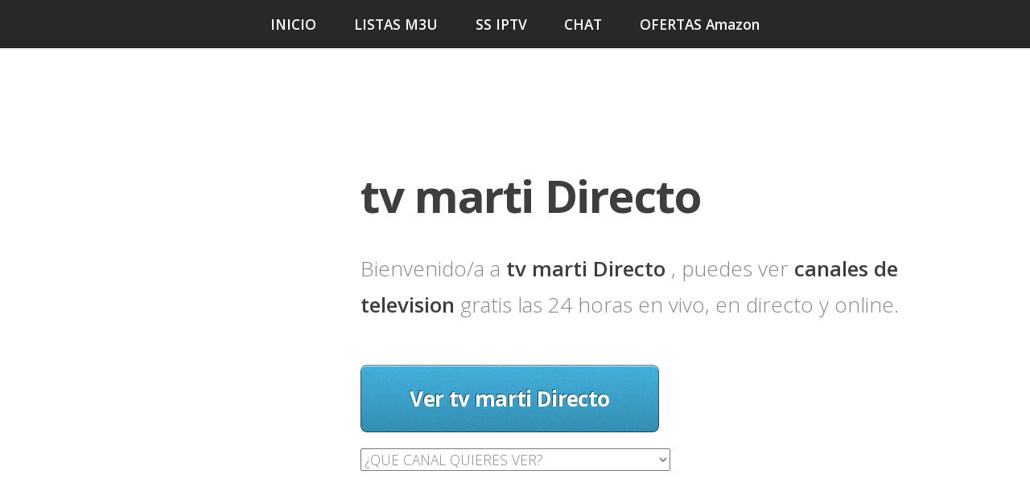

--- FILE ---
content_type: text/html; charset=UTF-8
request_url: https://www.achotv.com/tv-marti.php
body_size: 79701
content:
<!DOCTYPE HTML>
<html>
 <head>
 					<title>Ver 	tv marti Directo	 🥇 Televisión Online 【DIRECTO 24 horas】</title>
		<meta name="description" content="TV online desde nuestra web gratis con TDT.✅ Ver 	tv marti Directo	 ✅ y la programacion de series, capitulos, dibujos, canales y peliculas las 24 horas.">
		<html lang="es">
        <link rel="alternate" hreflang="es" href="achotv.com" />
        <link rel="alternate" hreflang="en" href="achotv.com/en/" />
        <meta name="robots" content="INDEX, FOLLOW"/>
	    <link rel="canonical" href="https://www.achotv.com/tv-marti.php">
        <meta name="author" content="Canales ONline">
        <meta name="keywords" content="	tv marti Directo	">
		<meta charset="utf-8" />
				<html lang="es-ES">
        <meta name="robots" content="INDEX, FOLLOW"/>
	    <link rel="canonical" href="https://www.achotv.com/tv-marti.php">
        <meta name="author" content="Canales ONline">
        <meta name="keywords" content="	tv marti Directo	 online">
<link href="images/favicon.ico" rel="shortcut icon" type="image/x-icon" />	
<link rel="apple-touch-icon" href="images/redes.png">
<meta property="og:locale" content="es_ES" />
<meta property="og:type" content="website" />
<meta property="og:title" content="CORRE pon 	tv marti Directo	 y mira lo que estan echando!" />
<meta property="og:description" content="Estoy viendo 	tv marti Directo	 online" />
<meta property="og:url" content="https://www.achotv.com/tv-marti.php" />
<meta property="og:image" content="images/redes.jpg" />
<meta name="twitter:card" content="summary" />
<meta name="twitter:description" content="Estoy viendo 	tv marti Directo	 online" />
<meta name="twitter:title" content="CORRE pon 	tv marti Directo	 online y mira lo que estan echando!" />
<meta name="twitter:image" content="images/redes.jpg" />        <script type='application/ld+json'>{"@context":"http:\/\/schema.org","@type":"WebSite","@id":"#website","url":"https:\/\/www.achotv.com\/","name":"achotv.com","potentialAction":{"@type":"SearchAction","target":"https:\/\/www.achotv.com\/?s={search_term_string}","query-input":"required name=search_term_string"}}</script>
<script type="application/ld+json">
{
  "@context": "http://schema.org/",
  "@type": "Review",
  "itemReviewed": {
    "@type": "Thing",
    "name": "achotv"
  },
  "author": {
    "@type": "Person",
    "name": "achoTV"
  },
  "reviewRating": {
    "@type": "Rating",
    "ratingValue": "8",
    "bestRating": "10"
  },
  "publisher": {
    "@type": "Organization",
    "name": "achotv"
  }
}
</script>		<meta name="viewport" content="width=device-width, initial-scale=1" />
		<!--[if lte IE 8]><script src="assets/js/ie/html5shiv.js"></script><![endif]-->
		<!--[if lte IE 8]><link rel="stylesheet" href="assets/css/ie8.css" /><![endif]-->
		<!--[if lte IE 9]><link rel="stylesheet" href="assets/css/ie9.css" /><![endif]-->

   <link rel="stylesheet" href="assets/css/main.css" />
   <!-- player skin -->
   <link rel="stylesheet" href="skin/skin.css">


<!------------ FLOW ---------------------------------------------------------------------------------------------------->
   <!-- site specific styling -->
   <style>
   .flowplayer { width: 80%; }
   </style>


<!------------- ANUNCIO PIE DE PAGINA ---------->
    <script async src="//pagead2.googlesyndication.com/pagead/js/adsbygoogle.js"></script>
<script>
  (adsbygoogle = window.adsbygoogle || []).push({
    google_ad_client: "ca-pub-4742432559470420",
    enable_page_level_ads: true
  });
</script>
<!------------- ANUNCIO PIE DE PAGINA ---------->

<!---------------------------------- ANALITYCS VERDADERO ------------------------>
<!-- Google tag (gtag.js) -->
<script async src="https://www.googletagmanager.com/gtag/js?id=G-X3Y1LCXZXX"></script>
<script>
  window.dataLayer = window.dataLayer || [];
  function gtag(){dataLayer.push(arguments);}
  gtag('js', new Date());

  gtag('config', 'G-X3Y1LCXZXX');
</script>
<!---------------------------------- ANALITYCS VERDADERO ------------------------>

	</head>
	<body>

		<!-- Nav -->
			<nav id="nav">
				<ul class="container">
					<li><a href="/">INICIO</a></li>
				    <li><a href="listasm3u.php">LISTAS M3U</a></li>
				<!--	<li><a href="#portfolio">SSIPTV</a></li> ------------>
					<li><a href="ssiptv.php">SS IPTV</a></li>
                    <li><a href="https://t.me/achoTV" rel="nofollow" target="_blank">CHAT</a></li>
                    <li><a href="https://www.achoman.com/" rel="nofollow" target="_blank">OFERTAS Amazon</a></li>
				</ul>
			</nav>

		<!-- Home -->
			<div class="wrapper style1 first">
				<article class="container" id="top">
					<div class="row">
						<div class="4u 12u(mobile)">
							<span class="image fit">

							<script async src="//pagead2.googlesyndication.com/pagead/js/adsbygoogle.js"></script>
<!-- achoTV 336x280 -->
<ins class="adsbygoogle"
     style="display:inline-block;width:336px;height:280px"
     data-ad-client="ca-pub-4742432559470420"
     data-ad-slot="8235631098"></ins>
<script>
(adsbygoogle = window.adsbygoogle || []).push({});
</script>
							</span>
						</div>
						<div class="8u 12u(mobile)">
							<header>
								<h1><strong>	tv marti Directo	</strong></h1>
							</header>
							<p>Bienvenido/a a <strong>	tv marti Directo	</strong>, puedes ver <strong>canales de television</strong> gratis las 24 horas en vivo, en directo y online.</p>
							<a href="#tv" class="button big scrolly">Ver 	tv marti Directo	</a>
						<p><!--<section>-->
		 <select onchange="this.options[this.selectedIndex].value && (window.location = this.options[this.selectedIndex].value) ;">
    <option value="">¿QUE CANAL QUIERES VER?</option>
    <option value="/antena3.php">Antena 3</option>
	<option value="/antena-3-internacional.php">Antena 3 Internacional</option>
	<option value="/lasexta.php">La Sexta</option>
	<option value="/7murcia.php">7 Murcia</option>
	<option value="/los-simpsons.php">Los Simpsons</option>
	<option value="/realmadrid.php">Real Madrid TV</option>
	<option value="/px-sports.php">PX Sports</option>
	<option value="/mega.php">Mega</option>
	<option value="/neox.php">Neox</option>
	<option value="/nova.php">Nova</option>
	<option value="/fashion-tv.php">Fashion TV</option>
	<option value="/miami-tv.php">Miami TV</option>
	<option value="/extremadura.php">Extremadura</option>
	<option value="/13-tv.php">13 TV</option>
	<option value="/africa-tv.php">Africa TV</option>
	<option value="/gh-tv.php">GH TV</option>
	<option value="/rtv.php">RTV</option>
	<option value="/allsports.php">ALL Sports</option>
	<option value="/al-jazeera.php">Al Jazeera</option>
	<option value="/ocho-tv.php">Ocho TV</option>
	<option value="/atreseries.php">A3 Series</option>
	<option value="/intereconomia-tv.php">Intereconomia TV</option>
	<option value="/laotra.php">La Otra</option>
	<option value="/telemadrid.php">TeleMadrid</option>
	<option value="/anime-tv.php">Anime TV</option>
	<option value="/pakapaka.php">Pakapaka</option>
	<option value="/azteca-trece.php">Azteca Trece</option>
	<option value="/azteca-cinema.php">Azteca Cinema</option>
	<option value="/abu-dhabi-tv.php">Abu Dhabi TV</option>
	<option value="/national-geographic.php">National Geographic</option>
	<option value="/animal-planet.php">Animal Planet</option>
	<option value="/nfl-flow.php">NFL Flow</option>
	<option value="/sky-news.php">Sky News</option>
	<option value="/eurosport.php">EuroSport</option>
	<option value="/eurosport-2.php">EuroSport 2</option>
	<option value="/viasat-sport.php">Viasat Sport</option>
	<option value="/m20-music.php">M20 Music</option>
	<option value="/bbc-world-news.php">BBC World News</option>
	<option value="/telecinco.php">Telecinco</option>
<option value="/1-hd.php">1 HD</option>
<option value="/101-tv-malaga.php">101 tv malaga</option>
<option value="/112-ukraine.php">112 ukraine</option>
<option value="/13-max-digital.php">13 max digital</option>
<option value="/13-tv.php">13 tv</option>
<option value="/24-corren.php">24 corren</option>
<option value="/24-krim.php">24 krim</option>
<option value="/24-riga-tv.php">24 riga tv</option>
<option value="/24-7-los-simpson.php">24-7 los simpson</option>
<option value="/24-7-los-simpson-hd.php">24-7 los simpson hd</option>
<option value="/24-7-tv-chespirito.php">24-7 tv chespirito</option>
<option value="/25-televisio.php">25 televisio</option>
<option value="/26-region.php">26 region</option>
<option value="/2gb-sydney.php">2gb sydney</option>
<option value="/2sm-sydney.php">2sm sydney</option>
<option value="/2ue-sydney.php">2ue sydney</option>
<option value="/3abn-kidz.php">3abn kidz</option>
<option value="/3abn-latino.php">3abn latino</option>
<option value="/3aw-melbourne.php">3aw melbourne</option>
<option value="/4bc-brisbane.php">4bc brisbane</option>
<option value="/4e-tv.php">4e tv</option>
<option value="/7murcia.php">7 murcia</option>
<option value="/7-tv.php">7 tv</option>
<option value="/777-tehnika-tv.php">777 tehnika tv</option>
<option value="/8-cadiz-tv.php">8 cadiz tv</option>
<option value="/8-tv.php">8 tv</option>
<option value="/8-tv1.php">8 tv hd</option>
<option value="/9-volna.php">9 volna</option>
<option value="/92-news.php">92 news</option>
<option value="/9x-jalwa.php">9x jalwa</option>
<option value="/9xm.php">9xm</option>
<option value="/aabc-tv.php">aabc tv</option>
<option value="/ab1.php">ab1</option>
<option value="/abc-jazz.php">abc jazz</option>
<option value="/abc-news.php">abc news</option>
<option value="/abc-radio-canberra.php">abc radio canberra</option>
<option value="/abp-ananda.php">abp ananda</option>
<option value="/abp-asmita.php">abp asmita</option>
<option value="/abp-news.php">abp news</option>
<option value="/abu-dhabi-drama.php">abu dhabi drama</option>
<option value="/abu-dhabi-sports.php">abu dhabi sports</option>
<option value="/abu-dhabi-sports-1.php">abu dhabi sports 1</option>
<option value="/abu-dhabi-sports-11.php">abu dhabi sports 1 hd</option>
<option value="/abu-dhabi-sports-2.php">abu dhabi sports 2</option>
<option value="/abu-dhabi-sports-22.php">abu dhabi sports 2 hd</option>
<option value="/abu-dhabi-sports-3.php">abu dhabi sports 3</option>
<option value="/abu-dhabi-sports-4.php">abu dhabi sports 4</option>
<option value="/abu-dhabi-sports-5.php">abu dhabi sports 5</option>
<option value="/abu-dhabi-sports-6.php">abu dhabi sports 6</option>
<option value="/abu-dhabi-tv.php">abu dhabi tv</option>
<option value="/acasa-tv.php">acasa tv</option>
<option value="/acheloos-tv.php">acheloos tv</option>
<option value="/actualitatea.php">actualitatea</option>
<option value="/ad-sports-1-hd1.php">ad sports 1 hd1</option>
<option value="/ad-sports-1-hd.php">ad sports 1 hd</option>
<option value="/ad-sports-2-hd1.php">ad sports 2 hd1</option>
<option value="/ad-sports-2-hd.php">ad sports 2 hd</option>
<option value="/adn-40.php">adn 40</option>
<option value="/adult-swim.php">adult swim</option>
<option value="/ae-radio-tv.php">ae radio tv</option>
<option value="/afrique-media.php">afrique media</option>
<option value="/agro-brasil.php">agro brasil</option>
<option value="/agro-canal.php">agro canal</option>
<option value="/agueda-tv.php">agueda tv</option>
<option value="/aitmad-tv.php">aitmad tv</option>
<option value="/ajyal-tv.php">ajyal tv</option>
<option value="/akudji-tv.php">akudji tv</option>
<option value="/al-aan.php">al aan</option>
<option value="/al-aqsa.php">al aqsa</option>
<option value="/al-arabiya.php">al arabiya</option>
<option value="/al-dafrah-tv.php">al dafrah tv</option>
<option value="/al-forat.php">al forat</option>
<option value="/al-hurra.php">al hurra</option>
<option value="/al-jazeera.php">al jazeera</option>
<option value="/al-jazeera-documentary.php">al jazeera documentary</option>
<option value="/al-kass-sports.php">al kass sports</option>
<option value="/al-kass-sports-2.php">al kass sports 2</option>
<option value="/al-kass-sports-3.php">al kass sports 3</option>
<option value="/al-kass-sports-4.php">al kass sports 4</option>
<option value="/al-kass-sports-5.php">al kass sports 5</option>
<option value="/al-manar.php">al manar</option>
<option value="/al-masirah.php">al masirah</option>
<option value="/al-mayadeen.php">al mayadeen</option>
<option value="/al-nabaa.php">al nabaa</option>
<option value="/al-rasheed.php">al rasheed</option>
<option value="/al-sharqiya.php">al sharqiya</option>
<option value="/al-taghier.php">al taghier</option>
<option value="/alb-uk.php">alb uk</option>
<option value="/alb-uk-plus.php">alb uk plus</option>
<option value="/alcarria-tv.php">alcarria tv</option>
<option value="/alex-berlin.php">alex berlin</option>
<option value="/allsports.php">all sports</option>
<option value="/all-sports1.php">all sports 1</option>
<option value="/all-sports2.php">all sports 2</option>
<option value="/allgau-tv.php">allgau tv</option>
<option value="/alpha-cinema-au.php">alpha cinema au</option>
<option value="/alsace-20.php">alsace 20</option>
<option value="/alto-adige-tv.php">alto adige tv</option>
<option value="/amen-fm-89-5.php">amen fm 89 5</option>
<option value="/anchorage-school-district.php">anchorage school district</option>
<option value="/andalucia-turismo.php">andalucia turismo</option>
<option value="/andorra-tv.php">andorra tv</option>
<option value="/animal-planet.php">animal planet</option>
<option value="/animaux.php">animaux</option>
<option value="/anime.php">anime 24-7</option>
<option value="/anime-tv.php">anime tv</option>
<option value="/ann.php">ann</option>
<option value="/ant1.php">ant1</option>
<option value="/antares-tv.php">antares tv</option>
<option value="/antena-3-int-l.php">antena 3 int l</option>
<option value="/antena-3-internacional.php">antena 3 internacional</option>
<option value="/antena-3-intl.php">antena 3 intl</option>
<option value="/antenne-reunion.php">antenne reunion</option>
<option value="/antofagasta-tv-antofagasta.php">antofagasta tv antofagasta</option>
<option value="/aperipe-tv.php">aperipe tv</option>
<option value="/arab-tv.php">arab tv</option>
<option value="/arabica-tv.php">arabica tv</option>
<option value="/aragon-tv.php">aragon tv</option>
<option value="/arena-sport1.php">arena sport1</option>
<option value="/arena-sport2.php">arena sport2</option>
<option value="/arena-sport3.php">arena sport3</option>
<option value="/arena-sport4.php">arena sport4</option>
<option value="/arena-sport5.php">arena sport5</option>
<option value="/arica-tv.php">arica tv</option>
<option value="/arica-tv1.php">arica tv1</option>
<option value="/arise-news.php">arise news</option>
<option value="/assemblee-nationale-du-quebec-french.php">assemblee nationale du quebec french</option>
<option value="/at5.php">at5</option>
<option value="/atlanta-channel.php">atlanta channel</option>
<option value="/atomic.php">atomic</option>
<option value="/atomic-tv.php">atomic tv</option>
<option value="/atr-crimea.php">atr crimea</option>
<option value="/atreseries.php">atreseries</option>
<option value="/atreseries-1.php">atreseries 1</option>
<option value="/atv-dutch.php">atv dutch</option>
<option value="/atv-valdivia.php">atv valdivia</option>
<option value="/atxn.php">atxn</option>
<option value="/atxn-2.php">atxn 2</option>
<option value="/automoto-tv.php">automoto tv</option>
<option value="/azteca.php">azteca</option>
<option value="/azteca-13.php">azteca 13</option>
<option value="/azteca-7.php">azteca 7</option>
<option value="/azteca-trece.php">azteca trece</option>
<option value="/azteca-trece1.php">azteca trece1</option>
<option value="/baden-tv.php">baden tv</option>
<option value="/band.php">band</option>
<option value="/band-pa.php">band pa</option>
<option value="/bbc.php">bbc</option>
<option value="/bbc1.php">bbc1</option>
<option value="/bbc-radio-four.php">bbc radio four</option>
<option value="/bbc-radio-one.php">bbc radio one</option>
<option value="/bbc-radio-two.php">bbc radio two</option>
<option value="/beach-tv-30a.php">beach tv 30a</option>
<option value="/beach-tv-panama-city.php">beach tv panama city</option>
<option value="/beach-tv-pawleys-island.php">beach tv pawleys island</option>
<option value="/belarus-24.php">belarus 24</option>
<option value="/berita-satu.php">berita satu</option>
<option value="/bernama.php">bernama</option>
<option value="/beteve.php">beteve</option>
<option value="/betis-tv.php">betis tv</option>
<option value="/betis-tv1.php">betis tv1</option>
<option value="/bfm-paris.php">bfm paris</option>
<option value="/bhtv.php">bhtv</option>
<option value="/bio-bio-tv-canal-9.php">bio bio tv canal 9</option>
<option value="/biz-tv.php">biz tv</option>
<option value="/blizz-tv.php">blizz tv</option>
<option value="/bloomberg-india.php">bloomberg india</option>
<option value="/bloomberg-tv.php">bloomberg tv</option>
<option value="/bloomberg-tv-asia.php">bloomberg tv asia</option>
<option value="/bloomberg-tv1.php">bloomberg tv hd</option>
<option value="/bn-tv.php">bn tv</option>
<option value="/bowie-tv.php">bowie tv</option>
<option value="/brasil-sp.php">brasil sp</option>
<option value="/brt-1-turkish.php">brt 1 turkish</option>
<option value="/brt-2-turkish.php">brt 2 turkish</option>
<option value="/bs-12-twellv.php">bs 12 twellv</option>
<option value="/bs-asahi.php">bs asahi</option>
<option value="/bs-fuji.php">bs fuji</option>
<option value="/bs-japan.php">bs japan</option>
<option value="/bs-ntv.php">bs ntv</option>
<option value="/bs-tbs.php">bs-tbs</option>
<option value="/bt-sport-11.php">bt sport 1 hd</option>
<option value="/bt-sport-22.php">bt sport 2 hd</option>
<option value="/bt-sport-3.php">bt sport 3</option>
<option value="/bt-sport-33.php">bt sport 3 hd hd</option>
<option value="/bt-sport-espn.php">bt sport espn</option>
<option value="/bt-sport-extra-1.php">bt sport extra 1</option>
<option value="/bt-sport-extra-2.php">bt sport extra 2</option>
<option value="/bt-sport-extra-3.php">bt sport extra 3</option>
<option value="/bt-sport-extra-4.php">bt sport extra 4</option>
<option value="/bt-sport-extra-5.php">bt sport extra 5</option>
<option value="/bt-sport-extra-6.php">bt sport extra 6</option>
<option value="/buffalo-gov-t-tv.php">buffalo gov t tv</option>
<option value="/bursapor-tv.php">bursapor tv</option>
<option value="/byu-televisi0n.php">byu televisi0n</option>
<option value="/byu-televisi0n-latino.php">byu televisi0n latino</option>
<option value="/cable-noticias.php">cable noticias</option>
<option value="/cali-tv.php">cali tv</option>
<option value="/california-music-channel.php">california music channel</option>
<option value="/campus-tv-talca.php">campus tv talca</option>
<option value="/canal-10.php">canal 10</option>
<option value="/canal-10-sabinas.php">canal 10 sabinas</option>
<option value="/canal-11.php">canal 11</option>
<option value="/canal-13.php">canal 13</option>
<option value="/canal-14.php">canal 14</option>
<option value="/canal-2.php">canal 2</option>
<option value="/canal-21.php">canal 21</option>
<option value="/canal-2-los-mochis.php">canal 2 los mochis</option>
<option value="/canal-2-obregon.php">canal 2 obregon</option>
<option value="/canal-2-san-antonio.php">canal 2 san antonio</option>
<option value="/canal-2-telpin-tv.php">canal 2 telpin tv</option>
<option value="/canal-25.php">canal 25</option>
<option value="/canal-251.php">canal 251</option>
<option value="/canal-26.php">canal 26</option>
<option value="/canal-26-1.php">canal 26 1</option>
<option value="/canal-26-2.php">canal 26 2</option>
<option value="/canal-26-3.php">canal 26 3</option>
<option value="/canal-261.php">canal 26 hd</option>
<option value="/canal-3.php">canal 3</option>
<option value="/canal-3-culiacan.php">canal 3 culiacan</option>
<option value="/canal-33-temuco.php">canal 33 temuco</option>
<option value="/canal-4.php">canal 4</option>
<option value="/canal-4-jujuy.php">canal 4 jujuy</option>
<option value="/canal-4-jujuy1.php">canal 4 jujuy1</option>
<option value="/canal-4-monclova.php">canal 4 monclova</option>
<option value="/canal-4-posadas.php">canal 4 posadas</option>
<option value="/canal-4-tenerife.php">canal 4 tenerife</option>
<option value="/canal-6-saltillo.php">canal 6 saltillo</option>
<option value="/canal-7.php">canal 7</option>
<option value="/canal-7-mazatlan.php">canal 7 mazatlan</option>
<option value="/canal-75-castro.php">canal 75 castro</option>
<option value="/canal-79-clima-servicios.php">canal 79 clima servicios</option>
<option value="/canal-79-clima-servicios1.php">canal 79 clima servicios1</option>
<option value="/canal-9-bio-bio-concepcion-hd.php">canal 9 bio bio concepcion hd</option>
<option value="/canal-9-salta.php">canal 9 salta</option>
<option value="/canal-9-salta1.php">canal 9 salta1</option>
<option value="/canal-america.php">canal america</option>
<option value="/canal-andalucia-turismo.php">canal andalucia turismo</option>
<option value="/canal-bhtv.php">canal bhtv</option>
<option value="/canal-capital.php">canal capital</option>
<option value="/canal-carnaval-38.php">canal carnaval 38</option>
<option value="/canal-costa.php">canal costa</option>
<option value="/canal-do-boi.php">canal do boi</option>
<option value="/canal-do-boi1.php">canal do boi1</option>
<option value="/canal-encuentro.php">canal encuentro</option>
<option value="/canal-extremadura.php">canal extremadura</option>
<option value="/canal-extremadura1.php">canal extremadura1</option>
<option value="/canal-flamenco-tv.php">canal flamenco tv</option>
<option value="/canal-i.php">canal i</option>
<option value="/canal-ipe.php">canal ipe</option>
<option value="/canal-judicial.php">canal judicial</option>
<option value="/canal-motor.php">canal motor</option>
<option value="/canal-once-venezuela.php">canal once venezuela</option>
<option value="/canal-rpp.php">canal rpp</option>
<option value="/canal-saude-rs.php">canal saude rs</option>
<option value="/canal-savoir-french.php">canal savoir french</option>
<option value="/canal-sur-cocina.php">canal sur cocina</option>
<option value="/canal-sur-flamenco.php">canal sur flamenco</option>
<option value="/canal-trece.php">canal trece</option>
<option value="/canal-trece1.php">canal trece hd</option>
<option value="/canal-tro.php">canal tro</option>
<option value="/canale-10.php">canale 10</option>
<option value="/canale-7.php">canale 7</option>
<option value="/canaria-sat.php">canaria sat</option>
<option value="/canaria-sat1.php">canaria sat hd</option>
<option value="/canela-tv.php">canela tv</option>
<option value="/cannali-tv.php">cannali tv</option>
<option value="/capital-city-connection.php">capital city connection</option>
<option value="/capital-tv.php">capital tv</option>
<option value="/capital-tv1.php">capital tv1</option>
<option value="/capital-tv2.php">capital tv2</option>
<option value="/capital-tv3.php">capital tv3</option>
<option value="/cappissima-multimedial-arica.php">cappissima multimedial arica</option>
<option value="/carina-tv.php">carina tv</option>
<option value="/carolina-tv.php">carolina tv</option>
<option value="/castilla-leon-tv.php">castilla leon tv</option>
<option value="/castilla-la-mancha.php">castilla-la mancha</option>
<option value="/castilla-la-mancha-tv.php">castilla-la mancha tv</option>
<option value="/cbc.php">cbc</option>
<option value="/cbc-radio-2.php">cbc radio 2</option>
<option value="/cbc-radio-one.php">cbc radio one</option>
<option value="/cbn-espanol.php">cbn espanol</option>
<option value="/cbn-news.php">cbn news</option>
<option value="/cbs-2-salt-lake-city.php">cbs 2 salt lake city</option>
<option value="/cbs-3-news-michigan.php">cbs 3 news michigan</option>
<option value="/cbs-4-news-indianapolis.php">cbs 4 news indianapolis</option>
<option value="/cbs-5-news-arizona.php">cbs 5 news arizona</option>
<option value="/cbs-5-news-colorado.php">cbs 5 news colorado</option>
<option value="/cbs-news.php">cbs news</option>
<option value="/cbs-tv.php">cbs tv</option>
<option value="/cdn-sports-max.php">cdn sports max</option>
<option value="/central-tv-peru.php">central tv peru</option>
<option value="/ceuta-tv.php">ceuta tv</option>
<option value="/cgtn.php">cgtn</option>
<option value="/cgtn-1.php">cgtn 1</option>
<option value="/cgtn-2.php">cgtn 2</option>
<option value="/cgtn-america.php">cgtn america</option>
<option value="/cgtn-documentary.php">cgtn documentary</option>
<option value="/cgtv.php">cgtv</option>
<option value="/channel-10.php">channel 10</option>
<option value="/channel-21.php">channel 2 hd</option>
<option value="/channel-20.php">channel 20</option>
<option value="/channel-newsasia.php">channel newsasia</option>
<option value="/chasse-et-peche.php">chasse et peche</option>
<option value="/chau-tv.php">chau tv</option>
<option value="/chch.php">chch</option>
<option value="/chelsea-tv.php">chelsea tv</option>
<option value="/chelsea-tv1.php">chelsea tv1</option>
<option value="/china-business-network.php">china business network</option>
<option value="/christmas-fireplace.php">christmas fireplace</option>
<option value="/chv-1-hd.php">chv 1 hd</option>
<option value="/chv-3-hd.php">chv 3 hd</option>
<option value="/chv-4-sd.php">chv 4 sd</option>
<option value="/cielo-tv.php">cielo tv</option>
<option value="/ciencia-ficcion.php">ciencia ficcion</option>
<option value="/cine.php">cine</option>
<option value="/cine-calidad.php">cine calidad</option>
<option value="/cine-on-demand.php">cine on demand</option>
<option value="/cinestar.php">cinestar</option>
<option value="/city-of-miami-tv.php">city of miami tv</option>
<option value="/city-radio-tv.php">city radio tv</option>
<option value="/city-tv.php">city tv</option>
<option value="/class-tv-moda.php">class tv moda</option>
<option value="/classic-arts-showcase.php">classic arts showcase</option>
<option value="/classique-tv.php">classique tv</option>
<option value="/cn-agitos.php">cn agitos</option>
<option value="/cnbc.php">cnbc</option>
<option value="/cnbc-arabiya.php">cnbc arabiya</option>
<option value="/cnc-colchagua-santa-cruz.php">cnc colchagua santa cruz</option>
<option value="/cnn.php">cnn</option>
<option value="/cnn-news-18-english.php">cnn-news 18 english</option>
<option value="/comunion-tv.php">comunion tv</option>
<option value="/condavision.php">condavision</option>
<option value="/condavision1.php">condavision1</option>
<option value="/conexao-br.php">conexao br</option>
<option value="/cool-103-7.php">cool 103 7</option>
<option value="/correo-tv.php">correo tv</option>
<option value="/costa-del-sol-tv.php">costa del sol tv</option>
<option value="/cpe-tv.php">cpe tv</option>
<option value="/cremona-1.php">cremona 1</option>
<option value="/crete-tv.php">crete tv</option>
<option value="/cristovision.php">cristovision</option>
<option value="/cristovision1.php">cristovision</option>
<option value="/cs219.php">cs219</option>
<option value="/c-span.php">c-span</option>
<option value="/c-span-2.php">c-span 2</option>
<option value="/c-span-3.php">c-span 3</option>
<option value="/ctc-tv-cusco.php">ctc tv cusco</option>
<option value="/ctni.php">ctni</option>
<option value="/ctv-news-live-events-1.php">ctv news live events 1</option>
<option value="/ctv-news-live-events-2.php">ctv news live events 2</option>
<option value="/ctv-news-live-events-3.php">ctv news live events 3</option>
<option value="/ctv-news-live-events-4.php">ctv news live events 4</option>
<option value="/ctv-peru.php">ctv peru</option>
<option value="/cyltv.php">cyltv</option>
<option value="/d23-tv.php">d23 tv</option>
<option value="/dbtv.php">dbtv</option>
<option value="/dc-eagle-cam.php">dc eagle cam</option>
<option value="/dd-news.php">dd news</option>
<option value="/dd-punjabi.php">dd punjabi</option>
<option value="/deluxe-music.php">deluxe music</option>
<option value="/deportv.php">deportv</option>
<option value="/deportv1.php">deportv1</option>
<option value="/desi-channel.php">desi channel</option>
<option value="/desi-channel1.php">desi channel hd</option>
<option value="/desierto-de-atacama-tv-atacama.php">desierto de atacama tv atacama</option>
<option value="/deutsche-welle.php">deutsche welle</option>
<option value="/deutsche-welle1.php">deutsche welle1</option>
<option value="/deutsche-welle2.php">deutsche welle2</option>
<option value="/digi-24.php">digi 24</option>
<option value="/digital-15.php">digital 15</option>
<option value="/dinamica-tv-coronel.php">dinamica tv coronel</option>
<option value="/diputados-tv.php">diputados tv</option>
<option value="/discovery-channel.php">discovery channel</option>
<option value="/discovery-kids.php">discovery kids</option>
<option value="/disneychannel.php">disney channel</option>
<option value="/ditty-tv.php">ditty tv</option>
<option value="/dominicanyork-tv.php">dominicanyork tv</option>
<option value="/dorf-tv.php">dorf tv</option>
<option value="/dragon-tv.php">dragon tv</option>
<option value="/dubai-one1.php">dubai one hd hd</option>
<option value="/dubai-sports.php">dubai sports</option>
<option value="/dubai-sports1.php">dubai sports hd</option>
<option value="/dubai-tv.php">dubai tv</option>
<option value="/dubai-tv1.php">dubai tv hd</option>
<option value="/dubai-zaman.php">dubai zaman</option>
<option value="/dubai-zaman1.php">dubai zaman hd</option>
<option value="/dw-latino.php">dw latino</option>
<option value="/earth-tv.php">earth tv</option>
<option value="/earthtv.php">earthtv</option>
<option value="/ectv.php">ectv</option>
<option value="/ecuador-tv.php">ecuador tv</option>
<option value="/efekto-tv.php">efekto tv</option>
<option value="/efekto-tv1.php">efekto tv1</option>
<option value="/efekto-tv-hd.php">efekto tv hd</option>
<option value="/efekto-tv-sd.php">efekto tv sd</option>
<option value="/eisei-gekijo.php">eisei gekijo</option>
<option value="/el-correo.php">el correo</option>
<option value="/el-correo-tv.php">el correo tv</option>
<option value="/el-correo-tv1.php">el correo tv hd</option>
<option value="/el-mesias-tv.php">el mesias tv</option>
<option value="/el-pinguino-tv-punta-arenas.php">el pinguino tv punta arenas</option>
<option value="/elbekanal.php">elbekanal</option>
<option value="/elektrika-tv.php">elektrika tv</option>
<option value="/emarat-tv.php">emarat tv</option>
<option value="/emporda-tv.php">emporda tv</option>
<option value="/encuentro.php">encuentro</option>
<option value="/enlace.php">enlace</option>
<option value="/enlace-juvenil.php">enlace juvenil</option>
<option value="/eotv.php">eotv</option>
<option value="/esperanza-tv.php">esperanza tv</option>
<option value="/espn.php">espn</option>
<option value="/espn-2.php">espn 2</option>
<option value="/espn-3.php">espn 3</option>
<option value="/estepona-tv.php">estepona tv</option>
<option value="/et-now.php">et now</option>
<option value="/etb-sat.php">etb sat</option>
<option value="/etb-sat1.php">etb sat1</option>
<option value="/etv-marche.php">etv marche</option>
<option value="/etv-urdu.php">etv urdu</option>
<option value="/euronews.php">euronews</option>
<option value="/europa-europa.php">europa europa</option>
<option value="/extra-tv-42.php">extra tv 42</option>
<option value="/eye-95-tv-us.php">eye 95 tv us</option>
<option value="/fashion-tv.php">fashion tv</option>
<option value="/fatstone-tv.php">fatstone tv</option>
<option value="/fish-tank.php">fish tank</option>
<option value="/fjorton.php">fjorton</option>
<option value="/fm-hot.php">fm hot</option>
<option value="/fm-hot-hd.php">fm hot hd</option>
<option value="/fox.php">fox</option>
<option value="/fox-5-news-washington-dc.php">fox 5 news washington dc</option>
<option value="/fox-news-radio.php">fox news radio</option>
<option value="/fox-tv.php">fox tv</option>
<option value="/francophonie-24.php">francophonie 24</option>
<option value="/franken-fernsehen.php">franken fernsehen</option>
<option value="/frankfurt-stadt-frankfurt-am-main.php">frankfurt stadt frankfurt am main</option>
<option value="/fs1.php">fs1</option>
<option value="/ft-lauderdale-marina.php">ft lauderdale marina</option>
<option value="/fuji-tv.php">fuji tv</option>
<option value="/g2ptv.php">g2ptv</option>
<option value="/gala-tv.php">gala tv</option>
<option value="/gala-tv-cancun.php">gala tv cancun</option>
<option value="/game-show-studio.php">game show studio</option>
<option value="/garage-tv.php">garage tv</option>
<option value="/garmisch-partenkirchen-hotel-vier-jahreszeiten.php">garmisch-partenkirchen hotel vier jahreszeiten</option>
<option value="/gbn.php">gbn</option>
<option value="/geo-news.php">geo news</option>
<option value="/germany-erfurt-kowo.php">germany erfurt kowo</option>
<option value="/germany-essen-ruhrturm.php">germany essen ruhrturm</option>
<option value="/germany-flensburg-fjord-tourismus.php">germany flensburg fjord tourismus</option>
<option value="/germany-freiburg-volksbank.php">germany freiburg volksbank</option>
<option value="/germany-fulda-schlossstrasse.php">germany fulda schlossstrasse</option>
<option value="/germany-gaienhofen-hotel-gasthaus-hirschen.php">germany gaienhofen hotel gasthaus hirschen</option>
<option value="/germany-gehlberg-michael-gebser.php">germany gehlberg michael gebser</option>
<option value="/germany-monchengladbach-best-western-crown.php">germany monchengladbach best western crown</option>
<option value="/germany-munchen-deutsche-eiche.php">germany munchen deutsche eiche</option>
<option value="/germany-munchen-redaktion.php">germany munchen redaktion</option>
<option value="/germany-munster-raphaelsklinik.php">germany munster raphaelsklinik</option>
<option value="/germany-munster-stadthaus.php">germany munster stadthaus</option>
<option value="/germany-neuharlingersiel-hafen-ost.php">germany neuharlingersiel hafen ost</option>
<option value="/germany-neuharlingersiel-hafen-west.php">germany neuharlingersiel hafen west</option>
<option value="/germany-neuharlingersiel-panorama.php">germany neuharlingersiel panorama</option>
<option value="/germany-niendorf-meerwasserhallenbad.php">germany niendorf meerwasserhallenbad</option>
<option value="/germany-norderney-zimmerservice-norderney.php">germany norderney zimmerservice norderney</option>
<option value="/germany-oberstdorf-hotel-exquisit.php">germany oberstdorf hotel exquisit</option>
<option value="/germany-oberwiesenthal-hotel-fichtelberghaus.php">germany oberwiesenthal hotel fichtelberghaus</option>
<option value="/germany-oldenburg-nordwest-zeitung.php">germany oldenburg nordwest-zeitung</option>
<option value="/germany-passau-hotel-konig.php">germany passau hotel konig</option>
<option value="/germany-pelzerhaken-lubecker-bucht.php">germany pelzerhaken lubecker bucht</option>
<option value="/germany-pertisau-am-achensee-bergstation.php">germany pertisau am achensee bergstation</option>
<option value="/germany-potsdam-hotel-am-luisenplatz.php">germany potsdam hotel am luisenplatz</option>
<option value="/germany-rostock-apartment-living-hotel.php">germany rostock apartment living hotel</option>
<option value="/germany-rostock-hotel-sportforum.php">germany rostock hotel sportforum</option>
<option value="/germany-sankt-peter-ording-beach-motel.php">germany sankt peter-ording beach motel</option>
<option value="/germany-schwangau-schloss-neuschwanstein.php">germany schwangau schloss neuschwanstein</option>
<option value="/germany-schwerin-com-in-it-solution-center.php">germany schwerin com in it solution center</option>
<option value="/germany-st-anton-am-arlberg.php">germany st anton am arlberg</option>
<option value="/germany-stralsund-hotel-hafenresidenz.php">germany stralsund hotel hafenresidenz</option>
<option value="/germany-timmendorfer-strand.php">germany timmendorfer strand</option>
<option value="/germany-travemunde-strand.php">germany travemunde strand</option>
<option value="/germany-tubingen-casino-am-neckar.php">germany tubingen casino am neckar</option>
<option value="/germany-ulm-hotel-blaubeurer-tor.php">germany ulm hotel blaubeurer tor</option>
<option value="/germany-warnemunde-best-western-hotel.php">germany warnemunde best western hotel</option>
<option value="/germany-warnemunde-yachthafen.php">germany warnemunde yachthafen</option>
<option value="/germany-weimar-hotelpension-am-goethehaus.php">germany weimar hotelpension am goethehaus</option>
<option value="/germany-westerland-sylt.php">germany westerland sylt</option>
<option value="/germany-wiek-rugen.php">germany wiek rugen</option>
<option value="/germany-wolfsburg-stadt-wolfsburg.php">germany wolfsburg stadt wolfsburg</option>
<option value="/germany-wuppertal-barmenia.php">germany wuppertal barmenia</option>
<option value="/germany-wurzburg-hotel-alter-kranen.php">germany wurzburg hotel alter kranen</option>
<option value="/gh-television.php">gh television</option>
<option value="/girona-tv.php">girona tv</option>
<option value="/globo-nordeste.php">globo nordeste</option>
<option value="/globo-nordeste1.php">globo nordeste1</option>
<option value="/golf-network.php">golf network</option>
<option value="/greenbelt-municipal-access-tv.php">greenbelt municipal access tv</option>
<option value="/guangdong-tv.php">guangdong tv</option>
<option value="/guatevision-canal-25.php">guatevision canal 25</option>
<option value="/guatevision-canal-251.php">guatevision canal 25 hd</option>
<option value="/hardlife-tv.php">hardlife tv</option>
<option value="/hawacom-tv.php">hawacom tv</option>
<option value="/hbtv-ticavision.php">hbtv ticavision</option>
<option value="/hch.php">hch</option>
<option value="/hch-tv.php">hch tv</option>
<option value="/hd-fashion.php">hd fashion</option>
<option value="/heart-tv.php">heart tv</option>
<option value="/hidabroot-tv.php">hidabroot tv</option>
<option value="/high-tv.php">high tv</option>
<option value="/hillsong-channel.php">hillsong channel</option>
<option value="/himlen-tv7.php">himlen tv7</option>
<option value="/hispan-tv.php">hispan tv</option>
<option value="/hispantv.php">hispantv</option>
<option value="/history.php">history</option>
<option value="/history-lab.php">history lab</option>
<option value="/hittv.php">hit tv</option>
<option value="/holvoet-copiapo.php">holvoet copiapo</option>
<option value="/hotmixradio-80.php">hotmixradio 80´s</option>
<option value="/house-of-representatives.php">house of representatives</option>
<option value="/hr-fernsehen.php">hr fernsehen</option>
<option value="/htv-huelva.php">htv huelva</option>
<option value="/hum-masala.php">hum masala</option>
<option value="/hum-tv.php">hum tv</option>
<option value="/hunan-tv.php">hunan tv</option>
<option value="/hunt-channel.php">hunt channel</option>
<option value="/ib3.php">ib3</option>
<option value="/id-fashion.php">id fashion</option>
<option value="/id-fashion-english.php">id fashion english</option>
<option value="/ideal-tv.php">ideal tv</option>
<option value="/idealworld.php">idealworld</option>
<option value="/ifilm-arabic.php">ifilm arabic</option>
<option value="/iglesia-del-camino.php">iglesia del camino</option>
<option value="/iheart-80s-radio.php">iheart 80s radio</option>
<option value="/iland-tv-russian.php">iland tv russian</option>
<option value="/imas-tv.php">imas tv</option>
<option value="/impact.php">impact</option>
<option value="/india-tv.php">india tv</option>
<option value="/indies-live-wn.php">indies live wn</option>
<option value="/informacion-tv.php">informacion tv</option>
<option value="/infowars.php">infowars</option>
<option value="/insan-tv.php">insan tv</option>
<option value="/insight.php">insight</option>
<option value="/int-l-space-station-1.php">int l space station 1</option>
<option value="/int-l-space-station-2.php">int l space station 2</option>
<option value="/intereconomia-tv.php">intereconomia tv</option>
<option value="/intv.php">intv</option>
<option value="/ionian-channel.php">ionian channel</option>
<option value="/itv.php">itv</option>
<option value="/itv-punta-arenas.php">itv punta arenas</option>
<option value="/j-sports-1.php">j sports 1</option>
<option value="/j-sports-2.php">j sports 2</option>
<option value="/j-sports-3.php">j sports 3</option>
<option value="/j-sports-4.php">j sports 4</option>
<option value="/jakarta-globe-english.php">jakarta globe english</option>
<option value="/jewellery-maker.php">jewellery maker</option>
<option value="/jilin-tv.php">jilin tv</option>
<option value="/jk-24x7-news.php">jk 24x7 news</option>
<option value="/kan-11.php">kan 11</option>
<option value="/kana-tv.php">kana tv</option>
<option value="/kanal-10.php">kanal 10</option>
<option value="/kanal-101.php">kanal 101</option>
<option value="/kanal-24.php">kanal 24</option>
<option value="/kanal-omsk.php">kanal omsk</option>
<option value="/kbs-2.php">kbs 2</option>
<option value="/kbvr-tv.php">kbvr tv</option>
<option value="/kctv.php">kctv</option>
<option value="/kctv-n.php">kctv-n</option>
<option value="/keshet.php">keshet</option>
<option value="/key-tv.php">key tv</option>
<option value="/key-west-sloppy-joe-s-bar.php">key west sloppy joe s bar</option>
<option value="/key-west-sloppy-joe-s-duval-st.php">key west sloppy joe s duval st</option>
<option value="/key-west-sloppy-joe-s-stage.php">key west sloppy joe s stage</option>
<option value="/kids-station.php">kids station</option>
<option value="/kkr-tv.php">kkr tv</option>
<option value="/kladovo.php">kladovo</option>
<option value="/klipkar-tv.php">klipkar tv</option>
<option value="/knbc-4-news-los-angeles.php">knbc 4 news los angeles</option>
<option value="/knesset-channel.php">knesset channel</option>
<option value="/kob-4-news-santa-fe.php">kob 4 news santa fe</option>
<option value="/kontra.php">kontra</option>
<option value="/kool-london-radio.php">kool london radio</option>
<option value="/kool-tv.php">kool tv</option>
<option value="/kronehit.php">kronehit</option>
<option value="/kronehit1.php">kronehit1</option>
<option value="/ktv-1.php">ktv 1</option>
<option value="/ktv-11.php">ktv 1 hd</option>
<option value="/ktv-2.php">ktv 2</option>
<option value="/ktv-21.php">ktv 2 hd</option>
<option value="/ktv-al-arabi.php">ktv al arabi</option>
<option value="/ktv-al-majlis.php">ktv al majlis</option>
<option value="/ktv-plus.php">ktv plus</option>
<option value="/ktv-sport.php">ktv sport</option>
<option value="/ktv-sport-kuwait.php">ktv sport kuwait</option>
<option value="/kurdistan-tv.php">kurdistan tv</option>
<option value="/kvf-faroe-islands.php">kvf faroe islands</option>
<option value="/kxan-news-austin.php">kxan news austin</option>
<option value="/l-creme-max.php">l creme max</option>
<option value="/la-chaine-normande.php">la chaine normande</option>
<option value="/la-mega-mundial.php">la mega mundial</option>
<option value="/laotra.php">la otra</option>
<option value="/la-red-1-hd-kodi-xmtv.php">la red 1 hd kodi-xmtv</option>
<option value="/la-semana.php">la semana</option>
<option value="/lasexta.php">la sexta</option>
<option value="/la-sexta1.php">la sexta1</option>
<option value="/la-tele-tuya.php">la tele tuya</option>
<option value="/la-tele-tuya1.php">la tele tuya1</option>
<option value="/la-xarxa.php">la xarxa</option>
<option value="/lancelot-tv.php">lancelot tv</option>
<option value="/laurel-tv.php">laurel tv</option>
<option value="/lebrija-tv.php">lebrija tv</option>
<option value="/levante-tv.php">levante tv</option>
<option value="/libya-tv.php">libya tv</option>
<option value="/life-kids-network.php">life kids network</option>
<option value="/life-news.php">life news</option>
<option value="/lite-fm-106-7.php">lite fm 106 7</option>
<option value="/livre-tv.php">livre tv</option>
<option value="/locomotion.php">locomotion</option>
<option value="/logos-tv.php">logos tv</option>
<option value="/lok-sabha-tv.php">lok sabha tv</option>
<option value="/m20-tv.php">m20 tv</option>
<option value="/m2o-tv.php">m2o tv</option>
<option value="/macroview-tv.php">macroview tv</option>
<option value="/makedonia-tv.php">makedonia tv</option>
<option value="/marca-tv.php">marca tv</option>
<option value="/masdar-tv.php">masdar tv</option>
<option value="/maxima-tv.php">maxima tv</option>
<option value="/maxima-tv-hd.php">maxima tv hd</option>
<option value="/meclis-tv.php">meclis tv</option>
<option value="/mediacorp-channel-5.php">mediacorp channel 5</option>
<option value="/mediacorp-channel-8.php">mediacorp channel 8</option>
<option value="/mediacorp-channel-u.php">mediacorp channel u</option>
<option value="/mega.php">mega</option>
<option value="/mega1.php">mega1</option>
<option value="/mega-cosmos-ca.php">mega cosmos ca</option>
<option value="/mega-tv.php">mega tv</option>
<option value="/mega-tv-araquipa.php">mega tv araquipa</option>
<option value="/mega-tv-arequipa.php">mega tv arequipa</option>
<option value="/mekameleen.php">mekameleen</option>
<option value="/melilla-tv.php">melilla tv</option>
<option value="/mello-tv.php">mello tv</option>
<option value="/melody-channel.php">melody channel</option>
<option value="/melody-channel-hd.php">melody channel hd</option>
<option value="/metrotv.php">metrotv</option>
<option value="/metv.php">metv</option>
<option value="/mexico-travel.php">mexico travel</option>
<option value="/mexiquense-tv.php">mexiquense tv</option>
<option value="/mh-one-music.php">mh one music</option>
<option value="/mia-tv.php">mia tv</option>
<option value="/miami-tv.php">miami tv</option>
<option value="/miami-tv-espana.php">miami tv espana</option>
<option value="/mir-24.php">mir 24</option>
<option value="/mirame-tv.php">mirame tv</option>
<option value="/mirror-now.php">mirror now</option>
<option value="/mlb-network.php">mlb network</option>
<option value="/mlb-network1.php">mlb network hd</option>
<option value="/mnm-dutch.php">mnm dutch</option>
<option value="/monterrico-tv.php">monterrico tv</option>
<option value="/montreal-greek-tv-ca.php">montreal greek tv ca</option>
<option value="/movie-plus.php">movie plus</option>
<option value="/moya-planeta.php">moya planeta</option>
<option value="/msnbc.php">msnbc</option>
<option value="/mtv.php">mtv</option>
<option value="/mtv-am.php">mtv am</option>
<option value="/multimedios.php">multimedios</option>
<option value="/multishow.php">multishow</option>
<option value="/multitv-cidades.php">multitv cidades</option>
<option value="/munchen-tv.php">munchen tv</option>
<option value="/mundo-auto.php">mundo auto</option>
<option value="/mundo-auto-tv.php">mundo auto tv</option>
<option value="/music-24.php">music 24</option>
<option value="/music-choice.php">music choice</option>
<option value="/music-japan.php">music japan</option>
<option value="/music-top.php">music top</option>
<option value="/mvs-noticias.php">mvs noticias</option>
<option value="/mvs-noticias-tv.php">mvs noticias tv</option>
<option value="/n4.php">n4</option>
<option value="/nabd-syria.php">nabd syria</option>
<option value="/naranja-tv.php">naranja tv</option>
<option value="/nasa-space-station.php">nasa space station</option>
<option value="/nasa-space-station-1.php">nasa space station 1</option>
<option value="/nasa-space-station-2.php">nasa space station 2</option>
<option value="/national-geographic.php">national geographic</option>
<option value="/navarra-tv.php">navarra tv</option>
<option value="/nbc-10-news-philadelphia.php">nbc 10 news philadelphia</option>
<option value="/nbc-11-news-bay-area.php">nbc 11 news bay area</option>
<option value="/nbc-4-news-new-york.php">nbc 4 news new york</option>
<option value="/nbc-4-news-washington-dc.php">nbc 4 news washington dc</option>
<option value="/nbc-5-news-chicago.php">nbc 5 news chicago</option>
<option value="/nbc-news-13-albany.php">nbc news 13 albany</option>
<option value="/nbc-news-live.php">nbc news live</option>
<option value="/nbr.php">nbr</option>
<option value="/ndtv.php">ndtv</option>
<option value="/ndtv-24x7.php">ndtv 24x7</option>
<option value="/ndtv-prime.php">ndtv prime</option>
<option value="/nea-tv.php">nea tv</option>
<option value="/neox.php">neox</option>
<option value="/neox1.php">neox1</option>
<option value="/nessma1.php">nessma hd</option>
<option value="/netv-ca.php">netv ca</option>
<option value="/new-generation.php">new generation</option>
<option value="/news-18.php">news 18</option>
<option value="/news-nation.php">news nation</option>
<option value="/newschannel-21-oregon.php">newschannel 21 oregon</option>
<option value="/newsx-english.php">newsx english</option>
<option value="/nextv.php">nextv</option>
<option value="/nfl-now.php">nfl now</option>
<option value="/nfl-now1.php">nfl now1</option>
<option value="/nh.php">nh</option>
<option value="/nhk-bs-premium.php">nhk bs premium</option>
<option value="/nhk-bs1.php">nhk bs1</option>
<option value="/nhk-educational-tv.php">nhk educational tv</option>
<option value="/nhk-general-tv.php">nhk general tv</option>
<option value="/nickeloden-radio.php">nickeloden radio</option>
<option value="/nickelodeon.php">nickelodeon</option>
<option value="/nihon-eiga-tv.php">nihon eiga tv</option>
<option value="/nippon-tv.php">nippon tv</option>
<option value="/niu-tv.php">niu tv</option>
<option value="/niu-tv-hd.php">niu tv hd</option>
<option value="/niu-tv-sd.php">niu tv sd</option>
<option value="/noa-4-hamburg.php">noa 4 hamburg</option>
<option value="/noa-4-norderstedt.php">noa 4 norderstedt</option>
<option value="/notele-french.php">notele french</option>
<option value="/noticias-16.php">noticias 16</option>
<option value="/noticias-nqn.php">noticias nqn</option>
<option value="/nova.php">nova</option>
<option value="/nova1.php">nova1</option>
<option value="/novo-canal.php">novo canal</option>
<option value="/nrb-network.php">nrb network</option>
<option value="/nrj-hits-tv-french.php">nrj hits tv french</option>
<option value="/nrj-hits-tv-live.php">nrj hits tv live</option>
<option value="/nrt.php">nrt</option>
<option value="/nrt1.php">nrt1</option>
<option value="/nrt-2.php">nrt 2</option>
<option value="/nuble-tv.php">nuble tv</option>
<option value="/nyc-5th-avenue.php">nyc 5th avenue</option>
<option value="/nyc-brooklyn-bridge.php">nyc brooklyn bridge</option>
<option value="/nyc-charging-bull.php">nyc charging bull</option>
<option value="/nyc-columbus-circle.php">nyc columbus circle</option>
<option value="/nyc-high-line.php">nyc high line</option>
<option value="/nyc-statue-of-liberty.php">nyc statue of liberty</option>
<option value="/nyc-times-square.php">nyc times square</option>
<option value="/nyc-times-square-south-view.php">nyc times square south view</option>
<option value="/nyc-times-square-street-cam.php">nyc times square street cam</option>
<option value="/o2-tv.php">o2 tv</option>
<option value="/ocho-tv.php">ocho tv</option>
<option value="/ocho-tv1.php">ocho tv1</option>
<option value="/okto-tv.php">okto tv</option>
<option value="/oman-documentary.php">oman documentary</option>
<option value="/oman-mubasher.php">oman mubasher</option>
<option value="/oman-sports.php">oman sports</option>
<option value="/oman-tv.php">oman tv</option>
<option value="/omroep-brabant.php">omroep brabant</option>
<option value="/omroep-flevoland.php">omroep flevoland</option>
<option value="/omroep-west.php">omroep west</option>
<option value="/omroep-zeeland.php">omroep zeeland</option>
<option value="/omrop-fryslan.php">omrop fryslan</option>
<option value="/once-tv.php">once tv</option>
<option value="/onda-algeciras.php">onda algeciras</option>
<option value="/onda-azul.php">onda azul</option>
<option value="/onda-azul-malaga.php">onda azul malaga</option>
<option value="/onda-cadiz.php">onda cadiz</option>
<option value="/ondaluz-cadiz.php">ondaluz cadiz</option>
<option value="/ondaluz-costa-del-sol.php">ondaluz costa del sol</option>
<option value="/ondaluz-costa-noroeste.php">ondaluz costa noroeste</option>
<option value="/ondaluz-jerez.php">ondaluz jerez</option>
<option value="/ondaluz-marbella.php">ondaluz marbella</option>
<option value="/ondaluz-sevilla.php">ondaluz sevilla</option>
<option value="/orange-tv.php">orange tv</option>
<option value="/orbe-21.php">orbe 21</option>
<option value="/orler-tv.php">orler tv</option>
<option value="/oromar-tv.php">oromar tv</option>
<option value="/otto-fm-tv.php">otto fm tv</option>
<option value="/ottofm-tv.php">ottofm tv</option>
<option value="/ovacion.php">ovacion</option>
<option value="/pac-12-arizona.php">pac 12 arizona</option>
<option value="/pac-12-bay-area.php">pac 12 bay area</option>
<option value="/pac-12-los-angeles.php">pac 12 los angeles</option>
<option value="/pac-12-mountain.php">pac 12 mountain</option>
<option value="/pac-12-oregon.php">pac 12 oregon</option>
<option value="/pac-12-washington.php">pac 12 washington</option>
<option value="/pakapaka.php">pakapaka</option>
<option value="/panda-cam-1.php">panda cam 1</option>
<option value="/panda-cam-2.php">panda cam 2</option>
<option value="/paras-tv.php">paras tv</option>
<option value="/pat.php">pat</option>
<option value="/peravia-vision-canal-8.php">peravia vision canal 8</option>
<option value="/perviy-kanal.php">perviy kanal</option>
<option value="/pinguino-tv.php">pinguino tv</option>
<option value="/pinguino-tv1.php">pinguino tv</option>
<option value="/pinguino-tv2.php">pinguino tv hd</option>
<option value="/plougonvelin-bretagne-france.php">plougonvelin bretagne france</option>
<option value="/plus-tv.php">plus tv</option>
<option value="/polishop.php">polishop</option>
<option value="/popular-tv-cantabria.php">popular tv cantabria</option>
<option value="/portal-foxmix.php">portal foxmix</option>
<option value="/portalfoxmix-tv.php">portalfoxmix tv</option>
<option value="/porto-canal.php">porto canal</option>
<option value="/power-hd.php">power hd</option>
<option value="/power-hd-argentina.php">power hd argentina</option>
<option value="/pratidin-time.php">pratidin time</option>
<option value="/pro-tv.php">pro tv</option>
<option value="/promar-tv.php">promar tv</option>
<option value="/promar-tv1.php">promar tv hd</option>
<option value="/ptv-news.php">ptv news</option>
<option value="/public-tv-fashion.php">public tv fashion</option>
<option value="/publika-tv.php">publika tv</option>
<option value="/pucon-tv.php">pucon tv</option>
<option value="/puebla-tv.php">puebla tv</option>
<option value="/qm-noticias.php">qm noticias</option>
<option value="/qmusic.php">qmusic</option>
<option value="/qvc.php">qvc</option>
<option value="/qvc1.php">qvc</option>
<option value="/qvc-3.php">qvc 3</option>
<option value="/qvc-4.php">qvc 4</option>
<option value="/qvc-beauty.php">qvc beauty</option>
<option value="/qvc-style.php">qvc style</option>
<option value="/raagam-radio.php">raagam radio</option>
<option value="/radio-105-tv.php">radio 105 tv</option>
<option value="/radio-camila-tv.php">radio camila tv</option>
<option value="/radio-capital-tivu.php">radio capital tivu</option>
<option value="/radio-congreso-tv.php">radio congreso tv</option>
<option value="/radio-farda.php">radio farda</option>
<option value="/radio-futuro-tv.php">radio futuro tv</option>
<option value="/radio-iglesias.php">radio iglesias</option>
<option value="/radio-italia-tv.php">radio italia tv</option>
<option value="/radio-la-clave-tv.php">radio la clave tv</option>
<option value="/radio-menina-tv.php">radio menina tv</option>
<option value="/radio-monte-carlo.php">radio monte carlo</option>
<option value="/radio-one.php">radio one</option>
<option value="/radio-polar-tv.php">radio polar tv</option>
<option value="/radio-pop.php">radio pop</option>
<option value="/radio-taormina.php">radio taormina</option>
<option value="/radio-television-de-ceuta.php">radio television de ceuta</option>
<option value="/radio-tv-popular.php">radio tv popular</option>
<option value="/radio-virgin-tv.php">radio virgin tv</option>
<option value="/radio-zero-tv.php">radio zero tv</option>
<option value="/rai-5.php">rai 5</option>
<option value="/rai-gulp.php">rai gulp</option>
<option value="/rai-movie.php">rai movie</option>
<option value="/rai-news-24.php">rai news 24</option>
<option value="/rai-premium.php">rai premium</option>
<option value="/rai-scuola.php">rai scuola</option>
<option value="/rai-storia.php">rai storia</option>
<option value="/rai-yoyo.php">rai yoyo</option>
<option value="/rajya-sabha-tv.php">rajya sabha tv</option>
<option value="/rbc.php">rbc</option>
<option value="/rbc-tv.php">rbc tv</option>
<option value="/rcg-1-tv.php">rcg 1 tv</option>
<option value="/rcg-2-tv.php">rcg 2 tv</option>
<option value="/rcg-3-tv.php">rcg 3 tv</option>
<option value="/ready-hd.php">ready hd</option>
<option value="/real-madrid-tv.php">real madrid tv</option>
<option value="/real-madrid-tv1.php">real madrid tv1</option>
<option value="/real-madrid-tv-english.php">real madrid tv english</option>
<option value="/real-madrid-tv-hd.php">real madrid tv hd</option>
<option value="/real-madrid-tv2.php">real madrid tv2</option>
<option value="/realitatea-tv.php">realitatea tv</option>
<option value="/record-am-hd.php">record am hd</option>
<option value="/record-es.php">record es</option>
<option value="/record-internacional.php">record internacional</option>
<option value="/record-news.php">record news</option>
<option value="/record-news1.php">record news1</option>
<option value="/red-advenir.php">red advenir</option>
<option value="/red-bull-tv.php">red bull tv</option>
<option value="/red-pat.php">red pat</option>
<option value="/rede-brasil.php">rede brasil</option>
<option value="/rede-brasil-de.php">rede brasil de</option>
<option value="/rede-brasil-de-hd.php">rede brasil de hd</option>
<option value="/rede-brasil-pa.php">rede brasil pa</option>
<option value="/rede-brasil-sc.php">rede brasil sc</option>
<option value="/rede-brasil-sp.php">rede brasil sp</option>
<option value="/rede-familia.php">rede familia</option>
<option value="/rede-meio-norte.php">rede meio norte</option>
<option value="/rede-tv-pb.php">rede tv pb</option>
<option value="/rede-tv-pr-hd.php">rede tv pr hd</option>
<option value="/rede-tv-ro.php">rede tv ro</option>
<option value="/rede-tv-sp.php">rede tv sp</option>
<option value="/rega-tv.php">rega tv</option>
<option value="/reino-tv.php">reino tv</option>
<option value="/rengoni.php">rengoni</option>
<option value="/reshet1.php">reshet hd</option>
<option value="/rete-55.php">rete 55</option>
<option value="/rete-551.php">rete 55 hd</option>
<option value="/retesole.php">retesole</option>
<option value="/retro.php">retro</option>
<option value="/retrô-cartoon.php">retrô cartoon</option>
<option value="/retv.php">retv</option>
<option value="/rev-n.php">rev n</option>
<option value="/rfo.php">rfo</option>
<option value="/rheinmain-tv.php">rheinmain tv</option>
<option value="/rhema-vision.php">rhema vision</option>
<option value="/ribera-tv.php">ribera tv</option>
<option value="/riolive-hd.php">riolive hd</option>
<option value="/romana-tv-42.php">romana tv 42</option>
<option value="/romeral-tv.php">romeral tv</option>
<option value="/rotana-cinema.php">rotana cinema</option>
<option value="/rotana-classic.php">rotana classic</option>
<option value="/rotana-clip.php">rotana clip</option>
<option value="/rpp-tv.php">rpp tv</option>
<option value="/rt.php">rt</option>
<option value="/rte-1.php">rte 1</option>
<option value="/rte-2.php">rte 2</option>
<option value="/rte-jr.php">rte jr</option>
<option value="/rte-news-now.php">rte news now</option>
<option value="/rtg.php">rtg</option>
<option value="/rtl.php">rtl</option>
<option value="/rtp-1.php">rtp 1</option>
<option value="/rtp-acores.php">rtp acores</option>
<option value="/rtp-africa.php">rtp africa</option>
<option value="/rtp-internacional.php">rtp internacional</option>
<option value="/rtp-madeira.php">rtp madeira</option>
<option value="/rtp-memoria.php">rtp memoria</option>
<option value="/rtp2.php">rtp2</option>
<option value="/rtpa.php">rtpa</option>
<option value="/rtv.php">rtv</option>
<option value="/rtv1.php">rtv1</option>
<option value="/rtv-38.php">rtv 38</option>
<option value="/rtv-canal-2-castro.php">rtv canal 2 castro</option>
<option value="/rtv-drenthe.php">rtv drenthe</option>
<option value="/rtv-marbella.php">rtv marbella</option>
<option value="/rtv-purmerend.php">rtv purmerend</option>
<option value="/rtv-rijnmond.php">rtv rijnmond</option>
<option value="/rtv-vida.php">rtv vida</option>
<option value="/rtvce.php">rtvce</option>
<option value="/rudaw.php">rudaw</option>
<option value="/runway-fashion.php">runway fashion</option>
<option value="/ruv.php">ruv</option>
<option value="/rye-tv.php">rye tv</option>
<option value="/rzd-tv.php">rzd tv</option>
<option value="/sama-dubai.php">sama dubai</option>
<option value="/sama-dubai1.php">sama dubai hd</option>
<option value="/sama-tv.php">sama tv</option>
<option value="/samaa.php">samaa</option>
<option value="/samaa1.php">samaa1</option>
<option value="/samurai-fighting-tv.php">samurai fighting tv</option>
<option value="/san-francisco-kntv-cam.php">san francisco kntv cam</option>
<option value="/san-roque-tv.php">san roque tv</option>
<option value="/sathiyam-tv.php">sathiyam tv</option>
<option value="/saudi-1.php">saudi 1</option>
<option value="/saudi-2.php">saudi 2</option>
<option value="/saudi-documentary.php">saudi documentary</option>
<option value="/sb4.php">sb4</option>
<option value="/sbt-go.php">sbt go</option>
<option value="/sbt-pb.php">sbt pb</option>
<option value="/sbt-pe.php">sbt pe</option>
<option value="/sbt-pe-hd.php">sbt pe hd</option>
<option value="/sbt-pe-interior.php">sbt pe interior</option>
<option value="/sbt-pi.php">sbt pi</option>
<option value="/sbt-sp-interior.php">sbt sp interior</option>
<option value="/scctv.php">scctv</option>
<option value="/sec-tv.php">sec tv</option>
<option value="/seminole-tv.php">seminole tv</option>
<option value="/semsem.php">semsem</option>
<option value="/senal-colombia-hd.php">senal colombia hd</option>
<option value="/senal-institucional.php">senal institucional</option>
<option value="/sesc-tv-hd.php">sesc tv hd</option>
<option value="/set-tv.php">set tv</option>
<option value="/setanta-sports.php">setanta sports</option>
<option value="/sevilla-fc.php">sevilla fc</option>
<option value="/sevilla-fc1.php">sevilla fc1</option>
<option value="/sevilla-futbol-tv.php">sevilla fc tv</option>
<option value="/sextavision-rancagua.php">sextavision rancagua</option>
<option value="/shandong-tv.php">shandong tv</option>
<option value="/sharqiya-news.php">sharqiya news</option>
<option value="/shoptime.php">shoptime</option>
<option value="/shoptime1.php">shoptime1</option>
<option value="/sichuan-tv.php">sichuan tv</option>
<option value="/sigma-tv-greek.php">sigma tv greek</option>
<option value="/silence-tv.php">silence tv</option>
<option value="/sinovision-us.php">sinovision us</option>
<option value="/sky-radio-80.php">sky radio 80</option>
<option value="/sky-radio-90.php">sky radio 90</option>
<option value="/slam-tv.php">slam tv</option>
<option value="/slam-tv-live.php">slam tv live</option>
<option value="/slam-tv1.php">slam tv1</option>
<option value="/smo-tv.php">smo tv</option>
<option value="/sobrenatural-tv.php">sobrenatural tv</option>
<option value="/sol-tv.php">sol tv</option>
<option value="/solidaria-tv.php">solidaria tv</option>
<option value="/sos-kanal.php">sos kanal</option>
<option value="/sportbg-hd.php">sportbg hd</option>
<option value="/sporting-tv.php">sporting tv</option>
<option value="/sports-tv.php">sports tv</option>
<option value="/sportstv.php">sportstv</option>
<option value="/star-channel-1.php">star channel 1</option>
<option value="/star-channel-2.php">star channel 2</option>
<option value="/star-channel-3.php">star channel 3</option>
<option value="/stortinget.php">stortinget</option>
<option value="/stv.php">stv</option>
<option value="/sudtirol-tv.php">sudtirol tv</option>
<option value="/super-canal-33.php">super canal 33</option>
<option value="/supersonic-tv.php">supersonic tv</option>
<option value="/supertv.php">supertv</option>
<option value="/switzerland-zurich-uetliberg.php">switzerland zurich – uetliberg</option>
<option value="/syria-tv.php">syria tv</option>
<option value="/syros-tv1.php">syros tv1</option>
<option value="/taber-tv.php">taber tv</option>
<option value="/tabernaculo-bautista.php">tabernaculo bautista</option>
<option value="/tagesschau24.php">tagesschau24</option>
<option value="/tallinna-tv.php">tallinna tv</option>
<option value="/tatai-televizio.php">tatai televizio</option>
<option value="/tateti.php">tateti</option>
<option value="/tbd.php">tbd</option>
<option value="/tbn.php">tbn</option>
<option value="/tbs-television.php">tbs television</option>
<option value="/tc.php">tc</option>
<option value="/tcs-mediterraneo.php">tcs mediterraneo</option>
<option value="/tdc.php">tdc</option>
<option value="/tdc-firmat.php">tdc firmat</option>
<option value="/tdn.php">tdn</option>
<option value="/tdt.php">tdt</option>
<option value="/tec-tv.php">tec tv</option>
<option value="/tef-tv.php">tef tv</option>
<option value="/tele-doce.php">tele doce</option>
<option value="/tele-m.php">tele m</option>
<option value="/tele-milano.php">tele milano</option>
<option value="/tele-restauracion.php">tele restauracion</option>
<option value="/telearena.php">telearena</option>
<option value="/telebarn.php">telebarn</option>
<option value="/telebasel.php">telebasel</option>
<option value="/telebilbao.php">telebilbao</option>
<option value="/telecaribe.php">telecaribe</option>
<option value="/telecaribe-hd.php">telecaribe hd</option>
<option value="/teleceiba-canal-7.php">teleceiba canal 7</option>
<option value="/teledunamis.php">teledunamis</option>
<option value="/teleelx.php">teleelx</option>
<option value="/telefuturo.php">telefuturo</option>
<option value="/telefuturo1.php">telefuturo1</option>
<option value="/telegraf.php">telegraf</option>
<option value="/teleislas.php">teleislas</option>
<option value="/telemadrid.php">telemadrid</option>
<option value="/telemicro-5.php">telemicro 5</option>
<option value="/telemonteneve.php">telemonteneve</option>
<option value="/telemundo.php">telemundo</option>
<option value="/telemusica.php">telemusica</option>
<option value="/telenord-canal-10.php">telenord canal 10</option>
<option value="/telenord-canal-12.php">telenord canal 12</option>
<option value="/telenord-canal-14.php">telenord canal 14</option>
<option value="/telenord-canal-8.php">telenord canal 8</option>
<option value="/teleonuba.php">teleonuba</option>
<option value="/telepavia.php">telepavia</option>
<option value="/telered.php">telered</option>
<option value="/teleritmo.php">teleritmo</option>
<option value="/telesafor.php">telesafor</option>
<option value="/telesambre-french.php">telesambre french</option>
<option value="/telesistema-11.php">telesistema 11</option>
<option value="/telesur.php">telesur</option>
<option value="/telesur-31.php">telesur 31</option>
<option value="/teletrak.php">teletrak</option>
<option value="/teleuniverso.php">teleuniverso</option>
<option value="/teleuno-tv.php">teleuno tv</option>
<option value="/televida-chillan.php">televida chillan</option>
<option value="/televisiete.php">televisiete</option>
<option value="/telpintv.php">telpintv</option>
<option value="/temple-university-tv.php">temple university tv</option>
<option value="/terrassa-tv.php">terrassa tv</option>
<option value="/texas-student-tv.php">texas student tv</option>
<option value="/tez.php">tez</option>
<option value="/thairath-tv.php">thairath tv</option>
<option value="/the-blaze.php">the blaze</option>
<option value="/the-country-network.php">the country network</option>
<option value="/the-florida-channel.php">the florida channel</option>
<option value="/the-shopping-channel.php">the shopping channel</option>
<option value="/the-voice.php">the voice</option>
<option value="/the-weather-network.php">the weather network</option>
<option value="/tianjin-tv.php">tianjin tv</option>
<option value="/tirol-tv.php">tirol tv</option>
<option value="/tisza-tv.php">tisza tv</option>
<option value="/tlaxcala-television.php">tlaxcala television</option>
<option value="/tlc-cupcake-cam.php">tlc cupcake cam</option>
<option value="/tlt.php">tlt</option>
<option value="/tlx.php">tlx</option>
<option value="/tlx1.php">tlx1</option>
<option value="/tn23.php">tn23</option>
<option value="/tne-tv.php">tne tv</option>
<option value="/todo-deportes.php">todo deportes</option>
<option value="/todo-deportes-tv.php">todo deportes tv</option>
<option value="/tokyo-mx.php">tokyo mx</option>
<option value="/top-latino.php">top latino</option>
<option value="/torfhaus-harz.php">torfhaus harz</option>
<option value="/toronto-cn-tower-1.php">toronto cn tower 1</option>
<option value="/toronto-cn-tower-2.php">toronto cn tower 2</option>
<option value="/toute-l-histoire.php">toute l histoire</option>
<option value="/tra-digital.php">tra digital</option>
<option value="/trailer-tv.php">trailer tv</option>
<option value="/trailer-tv-kids.php">trailer tv kids</option>
<option value="/travel-channel.php">travel channel</option>
<option value="/travel-hd.php">travel hd</option>
<option value="/travel-tv.php">travel tv</option>
<option value="/trentino-tv.php">trentino tv</option>
<option value="/trentino-tv1.php">trentino tv hd</option>
<option value="/trm-h24.php">trm h24</option>
<option value="/tro-soyuz.php">tro soyuz</option>
<option value="/trt.php">trt</option>
<option value="/trt-1.php">trt 1</option>
<option value="/trt-avaz.php">trt avaz</option>
<option value="/trt-belgesel.php">trt belgesel</option>
<option value="/trt-cocuk.php">trt cocuk</option>
<option value="/trt-haber.php">trt haber</option>
<option value="/trt-kurdi.php">trt kurdi</option>
<option value="/trt-muzik.php">trt muzik</option>
<option value="/trt-okul.php">trt okul</option>
<option value="/trt-turk.php">trt turk</option>
<option value="/trt-world.php">trt world</option>
<option value="/tsn.php">tsn</option>
<option value="/tubingen-heindl-internet-ag.php">tubingen heindl internet ag</option>
<option value="/tuff-tv.php">tuff tv</option>
<option value="/tv-10.php">tv 10</option>
<option value="/tv-4-lota.php">tv 4 lota</option>
<option value="/tv-538.php">tv 538</option>
<option value="/tv-538-live.php">tv 538 live</option>
<option value="/tv-8.php">tv 8</option>
<option value="/tv-acapulco.php">tv acapulco</option>
<option value="/tv-alcoi.php">tv alcoi</option>
<option value="/tv-antares.php">tv antares</option>
<option value="/tv-asahi.php">tv asahi</option>
<option value="/tv-assembleia-sp.php">tv assembleia sp</option>
<option value="/tv-brasil.php">tv brasil</option>
<option value="/tv-brasil1.php">tv brasil</option>
<option value="/tv-buzau.php">tv buzau</option>
<option value="/tv-camara-jacarei.php">tv camara jacarei</option>
<option value="/tv-campus-ufsm.php">tv campus ufsm</option>
<option value="/tv-chosun.php">tv chosun</option>
<option value="/tv-cidade-pelotas.php">tv cidade pelotas</option>
<option value="/tv-cret.php">tv cret</option>
<option value="/tv-creta.php">tv creta</option>
<option value="/tv-cultura-ba.php">tv cultura ba</option>
<option value="/tv-cultura-es.php">tv cultura es</option>
<option value="/tv-cultura-go.php">tv cultura go</option>
<option value="/tv-cultura-pa.php">tv cultura pa</option>
<option value="/tv-cultura-pb-hd.php">tv cultura pb hd</option>
<option value="/tv-duga.php">tv duga</option>
<option value="/tv-edukasi.php">tv edukasi</option>
<option value="/tv-estudio-brasil.php">tv estudio brasil</option>
<option value="/tv-faap.php">tv faap</option>
<option value="/tv-faap1.php">tv faap</option>
<option value="/tv-folketinget.php">tv folketinget</option>
<option value="/tv-futura-pr.php">tv futura pr</option>
<option value="/tv-futura-rs.php">tv futura rs</option>
<option value="/tv-futura-sp.php">tv futura sp</option>
<option value="/tv-galicia-america.php">tv galicia america</option>
<option value="/tv-galicia-europa.php">tv galicia europa</option>
<option value="/tv-gazeta.php">tv gazeta</option>
<option value="/tv-gazeta-ma.php">tv gazeta ma</option>
<option value="/tv-gazeta-rn.php">tv gazeta rn</option>
<option value="/tv-gazeta-sp-hd.php">tv gazeta sp hd</option>
<option value="/tv-geral.php">tv geral</option>
<option value="/tv-guara.php">tv guara</option>
<option value="/tv-itarare.php">tv itarare</option>
<option value="/tv-kit.php">tv kit</option>
<option value="/tv-la-luz.php">tv la luz</option>
<option value="/tv-luna.php">tv luna</option>
<option value="/tv-luna1.php">tv luna hd</option>
<option value="/tv-lux.php">tv lux</option>
<option value="/tv-marti.php">tv marti</option>
<option value="/tv-mas.php">tv mas</option>
<option value="/tv-maule-talca.php">tv maule talca</option>
<option value="/tv-maule-talca1.php">tv maule talca 1</option>
<option value="/tv-mcj.php">tv mcj</option>
<option value="/tvmediterraneo.php">tv mediterraneo</option>
<option value="/tv-meio-norte.php">tv meio norte</option>
<option value="/tv-metropole.php">tv metropole</option>
<option value="/tv-net.php">tv net</option>
<option value="/tv-nitricka.php">tv nitricka</option>
<option value="/tv-noticias-7-3.php">tv noticias 7 3</option>
<option value="/tv-oberfranken.php">tv oberfranken</option>
<option value="/tv-oost.php">tv oost</option>
<option value="/tv-peru.php">tv peru</option>
<option value="/tv-peru1.php">tv peru1</option>
<option value="/tv-pezinok.php">tv pezinok</option>
<option value="/tv-pocos.php">tv pocos</option>
<option value="/tv-pop.php">tv pop</option>
<option value="/tv-red.php">tv red</option>
<option value="/tv-rio-preto.php">tv rio preto</option>
<option value="/tv-senado-1-hd.php">tv senado 1 hd</option>
<option value="/tv-senado-2-sd.php">tv senado 2 sd</option>
<option value="/tv-stoichev.php">tv stoichev</option>
<option value="/tv-syd.php">tv syd</option>
<option value="/tv-tokyo.php">tv tokyo</option>
<option value="/tv-touring-schweinfurt.php">tv touring schweinfurt</option>
<option value="/tv-touring-wurzburg.php">tv touring wurzburg</option>
<option value="/tv-unam.php">tv unam</option>
<option value="/tv-uniao.php">tv uniao</option>
<option value="/tv-uno.php">tv uno</option>
<option value="/tv2-bornholm.php">tv2 bornholm</option>
<option value="/tv2-charlie.php">tv2 charlie</option>
<option value="/tv2-fri.php">tv2 fri</option>
<option value="/tv2-fyn.php">tv2 fyn</option>
<option value="/tv2-lorry.php">tv2 lorry</option>
<option value="/tv2-news.php">tv2 news</option>
<option value="/tv2-nord.php">tv2 nord</option>
<option value="/tv2-sport.php">tv2 sport</option>
<option value="/tv2-zulu.php">tv2 zulu</option>
<option value="/tv3.php">tv3</option>
<option value="/tv31.php">tv3 hd</option>
<option value="/tv4-la-vall.php">tv4 la vall</option>
<option value="/tva-ostbayern.php">tva ostbayern</option>
<option value="/tvc-news.php">tvc news</option>
<option value="/tvca.php">tvca</option>
<option value="/tve-ba-hd.php">tve ba hd</option>
<option value="/tve-bahia.php">tve bahia</option>
<option value="/tve-rs.php">tve rs</option>
<option value="/tve-rs1.php">tve rs1</option>
<option value="/tves.php">tves</option>
<option value="/tves-canal-10.php">tves canal 10</option>
<option value="/tvg-america.php">tvg america</option>
<option value="/tvg-europa.php">tvg europa</option>
<option value="/tvg-europa1.php">tvg europa hd</option>
<option value="/tvi.php">tvi</option>
<option value="/tvi-24.php">tvi 24</option>
<option value="/tvl-dutch.php">tvl dutch</option>
<option value="/tvm.php">tvm</option>
<option value="/tvmas.php">tvmas</option>
<option value="/tvn-brasil.php">tvn brasil</option>
<option value="/tvn-kids.php">tvn kids</option>
<option value="/tvn-kids1.php">tvn kids1</option>
<option value="/tvnz.php">tvnz</option>
<option value="/tvo.php">tvo</option>
<option value="/tvo1.php">tvo1</option>
<option value="/tvo-san-vicente-de-tagua-tagua.php">tvo san vicente de tagua tagua</option>
<option value="/tvp.php">tvp</option>
<option value="/tvp-culiacan.php">tvp culiacan</option>
<option value="/tvpi.php">tvpi</option>
<option value="/tvred-punta-arenas.php">tvred punta arenas</option>
<option value="/tvrs.php">tvrs</option>
<option value="/tvs.php">tvs</option>
<option value="/tvs-satelital.php">tvs satelital</option>
<option value="/tvw.php">tvw</option>
<option value="/tvw-2.php">tvw-2</option>
<option value="/twit-tv.php">twit tv</option>
<option value="/twit-tv1.php">twit tv hd</option>
<option value="/twit.tv.php">twit.tv</option>
<option value="/twoja-tv.php">twoja tv</option>
<option value="/u-tv.php">u tv</option>
<option value="/u-tv-live.php">u tv live</option>
<option value="/ucsg.php">ucsg</option>
<option value="/ucstv.php">ucstv</option>
<option value="/uctv.php">uctv</option>
<option value="/uestv.php">uestv</option>
<option value="/ufc-network.php">ufc network</option>
<option value="/ufg-tv.php">ufg tv</option>
<option value="/ufrovision-temuco.php">ufrovision temuco</option>
<option value="/umag-tv.php">umag tv</option>
<option value="/umagtv-punta-arenas.php">umagtv punta arenas</option>
<option value="/unicanal.php">unicanal</option>
<option value="/unicanal1.php">unicanal1</option>
<option value="/universal.php">universal</option>
<option value="/university-of-georgia.php">university of georgia</option>
<option value="/univision-tdn.php">univision tdn</option>
<option value="/unsion-tv.php">unsion tv</option>
<option value="/vale-tv.php">vale tv</option>
<option value="/valparaiso-sporting-club.php">valparaiso sporting club</option>
<option value="/vastmanlands-tv.php">vastmanlands tv</option>
<option value="/vaughan-tv.php">vaughan tv</option>
<option value="/vendhar-tv.php">vendhar tv</option>
<option value="/via-morena.php">via morena</option>
<option value="/vibee-tv.php">vibee tv</option>
<option value="/vicion-celestial.php">vicion celestial</option>
<option value="/video-brescia.php">video brescia</option>
<option value="/video-calabria.php">video calabria</option>
<option value="/vin-tv.php">vin tv</option>
<option value="/virgin-radio.php">virgin radio</option>
<option value="/virgin-tv-live.php">virgin tv live</option>
<option value="/vision-celestial.php">vision celestial</option>
<option value="/voa.php">voa</option>
<option value="/voa1.php">voa</option>
<option value="/vod-el-chavo.php">vod el chavo</option>
<option value="/vod-el-chavo1.php">vod el chavo</option>
<option value="/vod-futurama.php">vod futurama</option>
<option value="/vod-futurama1.php">vod futurama1</option>
<option value="/vouli-tv.php">vouli tv</option>
<option value="/vox-populi-el-quisco.php">vox populi el quisco</option>
<option value="/vtv.php">vtv</option>
<option value="/vtv-2.php">vtv 2</option>
<option value="/vtv-hd.php">vtv hd</option>
<option value="/vtv-valle-de-aconcagua.php">vtv valle de aconcagua</option>
<option value="/vtv1.php">vtv1</option>
<option value="/w24.php">w24</option>
<option value="/wairarapa-tv.php">wairarapa tv</option>
<option value="/wanasah.php">wanasah</option>
<option value="/wapa-tv.php">wapa tv</option>
<option value="/washington-dc-white-house.php">washington dc white house</option>
<option value="/wccb-news-charlotte.php">wccb news charlotte</option>
<option value="/wdr-fernsehen.php">wdr fernsehen</option>
<option value="/weather-channel.php">weather channel</option>
<option value="/weather-nation.php">weather nation</option>
<option value="/welt-der-wunder.php">welt der wunder</option>
<option value="/weo.php">weo</option>
<option value="/wgn-9-news-chicago.php">wgn 9 news chicago</option>
<option value="/white-plains-community-media.php">white plains community media</option>
<option value="/whoh-tv.php">whoh tv</option>
<option value="/wilderness-channel.php">wilderness channel</option>
<option value="/willax.php">willax</option>
<option value="/willax1.php">willax1</option>
<option value="/willax-tv.php">willax tv</option>
<option value="/wizard-tv.php">wizard tv</option>
<option value="/world-fashion.php">world fashion</option>
<option value="/woro-tv-teleoro-canal-13.php">woro-tv teleoro canal 13</option>
<option value="/woro-tv-teleoro-canal-131.php">woro-tv teleoro canal 13 hd</option>
<option value="/wow-tv.php">wow tv</option>
<option value="/wowow-cinema.php">wowow cinema</option>
<option value="/wowow-live.php">wowow live</option>
<option value="/wowow-prime.php">wowow prime</option>
<option value="/wvit-30-news-hartford.php">wvit 30 news hartford</option>
<option value="/wwe-network.php">wwe network</option>
<option value="/wxxv-news-25-mississippi.php">wxxv news 25 mississippi</option>
<option value="/xite-music.php">xite music</option>
<option value="/xtremo-channel.php">xtremo channel</option>
<option value="/yemen-tv.php">yemen tv</option>
<option value="/yle-tv-1.php">yle tv 1</option>
<option value="/yle-tv-2.php">yle tv 2</option>
<option value="/yle-tv-fem.php">yle tv fem</option>
<option value="/yle-tv-teema.php">yle tv teema</option>
<option value="/z100-radio.php">z100 radio</option>
<option value="/zee-aflam-hindi.php">zee aflam hindi</option>
<option value="/zhejiang-tv.php">zhejiang tv</option>
	
	
	
</select>

									<!--	</section>-->                        </div>

					</div>
				</article>
			</div>
		<!-- TV -->
<style type="text/css">
<!--
.Estilo1 {color: #CC0000}
-->
</style>
 
			<div class="wrapper style2">
				<article id="tv">
					<header>
						<h2>Ver 	tv marti Online	</h2>
						<p>Toda la programacion ahora del canal <strong>	tv marti Directo	</strong> para ver online.
						<br>
						<span class="Estilo1">Algunos canales de television solo funcionan en el <strong>movil y tablet</strong>.</span>						<br>
						Si estas en el ordenador es posible que tengas que ejecutar <a href="https://get.adobe.com/es/flashplayer/" rel="nofollow" target="_blank"><strong>Adobe Flash Player</strong></a>.
                        
                        <br>Otra opcion es quitar el <strong>https://</strong> de la url y darle a ENTER.
                        
                        </p>
					
					</header>
					<div class="container">
						<div class="row">
							<div class="4u 12u(mobile)"><!--------------------------------------------------
								<section class="box">
									<span class="icon featured fa-comments-o"></span>
									<h3>Consequat lorem</h3>
									<p>Ornare nulla proin odio consequat sapien vestibulum ipsum primis sed amet consequat lorem dolore.</p>
								</section>
							</div>
							<div class="4u 12u(mobile)">
								<section class="box style1">
									<span class="icon featured fa-camera-retro"></span>
									<h3>Lorem dolor tempus</h3>
									<p>Ornare nulla proin odio consequat sapien vestibulum ipsum primis sed amet consequat lorem dolore.</p>
								</section>
							</div>
							<div class="4u 12u(mobile)">
								<section class="box style1">
									<span class="icon featured fa-thumbs-o-up"></span>
									<h3>Feugiat posuere</h3>
									<p>Ornare nulla proin odio consequat sapien vestibulum ipsum primis sed amet consequat lorem dolore.</p>
									------------------------>
								</section>
							</div>
						</div>
                        <script async src="//pagead2.googlesyndication.com/pagead/js/adsbygoogle.js"></script>
<!-- ACHOTV.COM ENLACES -->
<ins class="adsbygoogle"
     style="display:block"
     data-ad-client="ca-pub-4742432559470420"
     data-ad-slot="8261050206"
     data-ad-format="link"></ins>
<script>
(adsbygoogle = window.adsbygoogle || []).push({});
</script> <!-------- THE PLAYER -------->			
	 <div class="flowplayer" data-swf="flowplayer.swf" data-ratio="0.5625">
      <video>
         <source type="application/x-mpegurl" src="	http://ocb-lh.akamaihd.net/i/ocb_mpls_tvmc1@383606/master.m3u8	">
      </video>
   </div>

   <!--<section>-->
		 <select onchange="this.options[this.selectedIndex].value && (window.location = this.options[this.selectedIndex].value) ;">
    <option value="">¿QUE CANAL QUIERES VER?</option>
    <option value="/antena3.php">Antena 3</option>
	<option value="/antena-3-internacional.php">Antena 3 Internacional</option>
	<option value="/lasexta.php">La Sexta</option>
	<option value="/7murcia.php">7 Murcia</option>
	<option value="/los-simpsons.php">Los Simpsons</option>
	<option value="/realmadrid.php">Real Madrid TV</option>
	<option value="/px-sports.php">PX Sports</option>
	<option value="/mega.php">Mega</option>
	<option value="/neox.php">Neox</option>
	<option value="/nova.php">Nova</option>
	<option value="/fashion-tv.php">Fashion TV</option>
	<option value="/miami-tv.php">Miami TV</option>
	<option value="/extremadura.php">Extremadura</option>
	<option value="/13-tv.php">13 TV</option>
	<option value="/africa-tv.php">Africa TV</option>
	<option value="/gh-tv.php">GH TV</option>
	<option value="/rtv.php">RTV</option>
	<option value="/allsports.php">ALL Sports</option>
	<option value="/al-jazeera.php">Al Jazeera</option>
	<option value="/ocho-tv.php">Ocho TV</option>
	<option value="/atreseries.php">A3 Series</option>
	<option value="/intereconomia-tv.php">Intereconomia TV</option>
	<option value="/laotra.php">La Otra</option>
	<option value="/telemadrid.php">TeleMadrid</option>
	<option value="/anime-tv.php">Anime TV</option>
	<option value="/pakapaka.php">Pakapaka</option>
	<option value="/azteca-trece.php">Azteca Trece</option>
	<option value="/azteca-cinema.php">Azteca Cinema</option>
	<option value="/abu-dhabi-tv.php">Abu Dhabi TV</option>
	<option value="/national-geographic.php">National Geographic</option>
	<option value="/animal-planet.php">Animal Planet</option>
	<option value="/nfl-flow.php">NFL Flow</option>
	<option value="/sky-news.php">Sky News</option>
	<option value="/eurosport.php">EuroSport</option>
	<option value="/eurosport-2.php">EuroSport 2</option>
	<option value="/viasat-sport.php">Viasat Sport</option>
	<option value="/m20-music.php">M20 Music</option>
	<option value="/bbc-world-news.php">BBC World News</option>
	<option value="/telecinco.php">Telecinco</option>
<option value="/1-hd.php">1 HD</option>
<option value="/101-tv-malaga.php">101 tv malaga</option>
<option value="/112-ukraine.php">112 ukraine</option>
<option value="/13-max-digital.php">13 max digital</option>
<option value="/13-tv.php">13 tv</option>
<option value="/24-corren.php">24 corren</option>
<option value="/24-krim.php">24 krim</option>
<option value="/24-riga-tv.php">24 riga tv</option>
<option value="/24-7-los-simpson.php">24-7 los simpson</option>
<option value="/24-7-los-simpson-hd.php">24-7 los simpson hd</option>
<option value="/24-7-tv-chespirito.php">24-7 tv chespirito</option>
<option value="/25-televisio.php">25 televisio</option>
<option value="/26-region.php">26 region</option>
<option value="/2gb-sydney.php">2gb sydney</option>
<option value="/2sm-sydney.php">2sm sydney</option>
<option value="/2ue-sydney.php">2ue sydney</option>
<option value="/3abn-kidz.php">3abn kidz</option>
<option value="/3abn-latino.php">3abn latino</option>
<option value="/3aw-melbourne.php">3aw melbourne</option>
<option value="/4bc-brisbane.php">4bc brisbane</option>
<option value="/4e-tv.php">4e tv</option>
<option value="/7murcia.php">7 murcia</option>
<option value="/7-tv.php">7 tv</option>
<option value="/777-tehnika-tv.php">777 tehnika tv</option>
<option value="/8-cadiz-tv.php">8 cadiz tv</option>
<option value="/8-tv.php">8 tv</option>
<option value="/8-tv1.php">8 tv hd</option>
<option value="/9-volna.php">9 volna</option>
<option value="/92-news.php">92 news</option>
<option value="/9x-jalwa.php">9x jalwa</option>
<option value="/9xm.php">9xm</option>
<option value="/aabc-tv.php">aabc tv</option>
<option value="/ab1.php">ab1</option>
<option value="/abc-jazz.php">abc jazz</option>
<option value="/abc-news.php">abc news</option>
<option value="/abc-radio-canberra.php">abc radio canberra</option>
<option value="/abp-ananda.php">abp ananda</option>
<option value="/abp-asmita.php">abp asmita</option>
<option value="/abp-news.php">abp news</option>
<option value="/abu-dhabi-drama.php">abu dhabi drama</option>
<option value="/abu-dhabi-sports.php">abu dhabi sports</option>
<option value="/abu-dhabi-sports-1.php">abu dhabi sports 1</option>
<option value="/abu-dhabi-sports-11.php">abu dhabi sports 1 hd</option>
<option value="/abu-dhabi-sports-2.php">abu dhabi sports 2</option>
<option value="/abu-dhabi-sports-22.php">abu dhabi sports 2 hd</option>
<option value="/abu-dhabi-sports-3.php">abu dhabi sports 3</option>
<option value="/abu-dhabi-sports-4.php">abu dhabi sports 4</option>
<option value="/abu-dhabi-sports-5.php">abu dhabi sports 5</option>
<option value="/abu-dhabi-sports-6.php">abu dhabi sports 6</option>
<option value="/abu-dhabi-tv.php">abu dhabi tv</option>
<option value="/acasa-tv.php">acasa tv</option>
<option value="/acheloos-tv.php">acheloos tv</option>
<option value="/actualitatea.php">actualitatea</option>
<option value="/ad-sports-1-hd1.php">ad sports 1 hd1</option>
<option value="/ad-sports-1-hd.php">ad sports 1 hd</option>
<option value="/ad-sports-2-hd1.php">ad sports 2 hd1</option>
<option value="/ad-sports-2-hd.php">ad sports 2 hd</option>
<option value="/adn-40.php">adn 40</option>
<option value="/adult-swim.php">adult swim</option>
<option value="/ae-radio-tv.php">ae radio tv</option>
<option value="/afrique-media.php">afrique media</option>
<option value="/agro-brasil.php">agro brasil</option>
<option value="/agro-canal.php">agro canal</option>
<option value="/agueda-tv.php">agueda tv</option>
<option value="/aitmad-tv.php">aitmad tv</option>
<option value="/ajyal-tv.php">ajyal tv</option>
<option value="/akudji-tv.php">akudji tv</option>
<option value="/al-aan.php">al aan</option>
<option value="/al-aqsa.php">al aqsa</option>
<option value="/al-arabiya.php">al arabiya</option>
<option value="/al-dafrah-tv.php">al dafrah tv</option>
<option value="/al-forat.php">al forat</option>
<option value="/al-hurra.php">al hurra</option>
<option value="/al-jazeera.php">al jazeera</option>
<option value="/al-jazeera-documentary.php">al jazeera documentary</option>
<option value="/al-kass-sports.php">al kass sports</option>
<option value="/al-kass-sports-2.php">al kass sports 2</option>
<option value="/al-kass-sports-3.php">al kass sports 3</option>
<option value="/al-kass-sports-4.php">al kass sports 4</option>
<option value="/al-kass-sports-5.php">al kass sports 5</option>
<option value="/al-manar.php">al manar</option>
<option value="/al-masirah.php">al masirah</option>
<option value="/al-mayadeen.php">al mayadeen</option>
<option value="/al-nabaa.php">al nabaa</option>
<option value="/al-rasheed.php">al rasheed</option>
<option value="/al-sharqiya.php">al sharqiya</option>
<option value="/al-taghier.php">al taghier</option>
<option value="/alb-uk.php">alb uk</option>
<option value="/alb-uk-plus.php">alb uk plus</option>
<option value="/alcarria-tv.php">alcarria tv</option>
<option value="/alex-berlin.php">alex berlin</option>
<option value="/allsports.php">all sports</option>
<option value="/all-sports1.php">all sports 1</option>
<option value="/all-sports2.php">all sports 2</option>
<option value="/allgau-tv.php">allgau tv</option>
<option value="/alpha-cinema-au.php">alpha cinema au</option>
<option value="/alsace-20.php">alsace 20</option>
<option value="/alto-adige-tv.php">alto adige tv</option>
<option value="/amen-fm-89-5.php">amen fm 89 5</option>
<option value="/anchorage-school-district.php">anchorage school district</option>
<option value="/andalucia-turismo.php">andalucia turismo</option>
<option value="/andorra-tv.php">andorra tv</option>
<option value="/animal-planet.php">animal planet</option>
<option value="/animaux.php">animaux</option>
<option value="/anime.php">anime 24-7</option>
<option value="/anime-tv.php">anime tv</option>
<option value="/ann.php">ann</option>
<option value="/ant1.php">ant1</option>
<option value="/antares-tv.php">antares tv</option>
<option value="/antena-3-int-l.php">antena 3 int l</option>
<option value="/antena-3-internacional.php">antena 3 internacional</option>
<option value="/antena-3-intl.php">antena 3 intl</option>
<option value="/antenne-reunion.php">antenne reunion</option>
<option value="/antofagasta-tv-antofagasta.php">antofagasta tv antofagasta</option>
<option value="/aperipe-tv.php">aperipe tv</option>
<option value="/arab-tv.php">arab tv</option>
<option value="/arabica-tv.php">arabica tv</option>
<option value="/aragon-tv.php">aragon tv</option>
<option value="/arena-sport1.php">arena sport1</option>
<option value="/arena-sport2.php">arena sport2</option>
<option value="/arena-sport3.php">arena sport3</option>
<option value="/arena-sport4.php">arena sport4</option>
<option value="/arena-sport5.php">arena sport5</option>
<option value="/arica-tv.php">arica tv</option>
<option value="/arica-tv1.php">arica tv1</option>
<option value="/arise-news.php">arise news</option>
<option value="/assemblee-nationale-du-quebec-french.php">assemblee nationale du quebec french</option>
<option value="/at5.php">at5</option>
<option value="/atlanta-channel.php">atlanta channel</option>
<option value="/atomic.php">atomic</option>
<option value="/atomic-tv.php">atomic tv</option>
<option value="/atr-crimea.php">atr crimea</option>
<option value="/atreseries.php">atreseries</option>
<option value="/atreseries-1.php">atreseries 1</option>
<option value="/atv-dutch.php">atv dutch</option>
<option value="/atv-valdivia.php">atv valdivia</option>
<option value="/atxn.php">atxn</option>
<option value="/atxn-2.php">atxn 2</option>
<option value="/automoto-tv.php">automoto tv</option>
<option value="/azteca.php">azteca</option>
<option value="/azteca-13.php">azteca 13</option>
<option value="/azteca-7.php">azteca 7</option>
<option value="/azteca-trece.php">azteca trece</option>
<option value="/azteca-trece1.php">azteca trece1</option>
<option value="/baden-tv.php">baden tv</option>
<option value="/band.php">band</option>
<option value="/band-pa.php">band pa</option>
<option value="/bbc.php">bbc</option>
<option value="/bbc1.php">bbc1</option>
<option value="/bbc-radio-four.php">bbc radio four</option>
<option value="/bbc-radio-one.php">bbc radio one</option>
<option value="/bbc-radio-two.php">bbc radio two</option>
<option value="/beach-tv-30a.php">beach tv 30a</option>
<option value="/beach-tv-panama-city.php">beach tv panama city</option>
<option value="/beach-tv-pawleys-island.php">beach tv pawleys island</option>
<option value="/belarus-24.php">belarus 24</option>
<option value="/berita-satu.php">berita satu</option>
<option value="/bernama.php">bernama</option>
<option value="/beteve.php">beteve</option>
<option value="/betis-tv.php">betis tv</option>
<option value="/betis-tv1.php">betis tv1</option>
<option value="/bfm-paris.php">bfm paris</option>
<option value="/bhtv.php">bhtv</option>
<option value="/bio-bio-tv-canal-9.php">bio bio tv canal 9</option>
<option value="/biz-tv.php">biz tv</option>
<option value="/blizz-tv.php">blizz tv</option>
<option value="/bloomberg-india.php">bloomberg india</option>
<option value="/bloomberg-tv.php">bloomberg tv</option>
<option value="/bloomberg-tv-asia.php">bloomberg tv asia</option>
<option value="/bloomberg-tv1.php">bloomberg tv hd</option>
<option value="/bn-tv.php">bn tv</option>
<option value="/bowie-tv.php">bowie tv</option>
<option value="/brasil-sp.php">brasil sp</option>
<option value="/brt-1-turkish.php">brt 1 turkish</option>
<option value="/brt-2-turkish.php">brt 2 turkish</option>
<option value="/bs-12-twellv.php">bs 12 twellv</option>
<option value="/bs-asahi.php">bs asahi</option>
<option value="/bs-fuji.php">bs fuji</option>
<option value="/bs-japan.php">bs japan</option>
<option value="/bs-ntv.php">bs ntv</option>
<option value="/bs-tbs.php">bs-tbs</option>
<option value="/bt-sport-11.php">bt sport 1 hd</option>
<option value="/bt-sport-22.php">bt sport 2 hd</option>
<option value="/bt-sport-3.php">bt sport 3</option>
<option value="/bt-sport-33.php">bt sport 3 hd hd</option>
<option value="/bt-sport-espn.php">bt sport espn</option>
<option value="/bt-sport-extra-1.php">bt sport extra 1</option>
<option value="/bt-sport-extra-2.php">bt sport extra 2</option>
<option value="/bt-sport-extra-3.php">bt sport extra 3</option>
<option value="/bt-sport-extra-4.php">bt sport extra 4</option>
<option value="/bt-sport-extra-5.php">bt sport extra 5</option>
<option value="/bt-sport-extra-6.php">bt sport extra 6</option>
<option value="/buffalo-gov-t-tv.php">buffalo gov t tv</option>
<option value="/bursapor-tv.php">bursapor tv</option>
<option value="/byu-televisi0n.php">byu televisi0n</option>
<option value="/byu-televisi0n-latino.php">byu televisi0n latino</option>
<option value="/cable-noticias.php">cable noticias</option>
<option value="/cali-tv.php">cali tv</option>
<option value="/california-music-channel.php">california music channel</option>
<option value="/campus-tv-talca.php">campus tv talca</option>
<option value="/canal-10.php">canal 10</option>
<option value="/canal-10-sabinas.php">canal 10 sabinas</option>
<option value="/canal-11.php">canal 11</option>
<option value="/canal-13.php">canal 13</option>
<option value="/canal-14.php">canal 14</option>
<option value="/canal-2.php">canal 2</option>
<option value="/canal-21.php">canal 21</option>
<option value="/canal-2-los-mochis.php">canal 2 los mochis</option>
<option value="/canal-2-obregon.php">canal 2 obregon</option>
<option value="/canal-2-san-antonio.php">canal 2 san antonio</option>
<option value="/canal-2-telpin-tv.php">canal 2 telpin tv</option>
<option value="/canal-25.php">canal 25</option>
<option value="/canal-251.php">canal 251</option>
<option value="/canal-26.php">canal 26</option>
<option value="/canal-26-1.php">canal 26 1</option>
<option value="/canal-26-2.php">canal 26 2</option>
<option value="/canal-26-3.php">canal 26 3</option>
<option value="/canal-261.php">canal 26 hd</option>
<option value="/canal-3.php">canal 3</option>
<option value="/canal-3-culiacan.php">canal 3 culiacan</option>
<option value="/canal-33-temuco.php">canal 33 temuco</option>
<option value="/canal-4.php">canal 4</option>
<option value="/canal-4-jujuy.php">canal 4 jujuy</option>
<option value="/canal-4-jujuy1.php">canal 4 jujuy1</option>
<option value="/canal-4-monclova.php">canal 4 monclova</option>
<option value="/canal-4-posadas.php">canal 4 posadas</option>
<option value="/canal-4-tenerife.php">canal 4 tenerife</option>
<option value="/canal-6-saltillo.php">canal 6 saltillo</option>
<option value="/canal-7.php">canal 7</option>
<option value="/canal-7-mazatlan.php">canal 7 mazatlan</option>
<option value="/canal-75-castro.php">canal 75 castro</option>
<option value="/canal-79-clima-servicios.php">canal 79 clima servicios</option>
<option value="/canal-79-clima-servicios1.php">canal 79 clima servicios1</option>
<option value="/canal-9-bio-bio-concepcion-hd.php">canal 9 bio bio concepcion hd</option>
<option value="/canal-9-salta.php">canal 9 salta</option>
<option value="/canal-9-salta1.php">canal 9 salta1</option>
<option value="/canal-america.php">canal america</option>
<option value="/canal-andalucia-turismo.php">canal andalucia turismo</option>
<option value="/canal-bhtv.php">canal bhtv</option>
<option value="/canal-capital.php">canal capital</option>
<option value="/canal-carnaval-38.php">canal carnaval 38</option>
<option value="/canal-costa.php">canal costa</option>
<option value="/canal-do-boi.php">canal do boi</option>
<option value="/canal-do-boi1.php">canal do boi1</option>
<option value="/canal-encuentro.php">canal encuentro</option>
<option value="/canal-extremadura.php">canal extremadura</option>
<option value="/canal-extremadura1.php">canal extremadura1</option>
<option value="/canal-flamenco-tv.php">canal flamenco tv</option>
<option value="/canal-i.php">canal i</option>
<option value="/canal-ipe.php">canal ipe</option>
<option value="/canal-judicial.php">canal judicial</option>
<option value="/canal-motor.php">canal motor</option>
<option value="/canal-once-venezuela.php">canal once venezuela</option>
<option value="/canal-rpp.php">canal rpp</option>
<option value="/canal-saude-rs.php">canal saude rs</option>
<option value="/canal-savoir-french.php">canal savoir french</option>
<option value="/canal-sur-cocina.php">canal sur cocina</option>
<option value="/canal-sur-flamenco.php">canal sur flamenco</option>
<option value="/canal-trece.php">canal trece</option>
<option value="/canal-trece1.php">canal trece hd</option>
<option value="/canal-tro.php">canal tro</option>
<option value="/canale-10.php">canale 10</option>
<option value="/canale-7.php">canale 7</option>
<option value="/canaria-sat.php">canaria sat</option>
<option value="/canaria-sat1.php">canaria sat hd</option>
<option value="/canela-tv.php">canela tv</option>
<option value="/cannali-tv.php">cannali tv</option>
<option value="/capital-city-connection.php">capital city connection</option>
<option value="/capital-tv.php">capital tv</option>
<option value="/capital-tv1.php">capital tv1</option>
<option value="/capital-tv2.php">capital tv2</option>
<option value="/capital-tv3.php">capital tv3</option>
<option value="/cappissima-multimedial-arica.php">cappissima multimedial arica</option>
<option value="/carina-tv.php">carina tv</option>
<option value="/carolina-tv.php">carolina tv</option>
<option value="/castilla-leon-tv.php">castilla leon tv</option>
<option value="/castilla-la-mancha.php">castilla-la mancha</option>
<option value="/castilla-la-mancha-tv.php">castilla-la mancha tv</option>
<option value="/cbc.php">cbc</option>
<option value="/cbc-radio-2.php">cbc radio 2</option>
<option value="/cbc-radio-one.php">cbc radio one</option>
<option value="/cbn-espanol.php">cbn espanol</option>
<option value="/cbn-news.php">cbn news</option>
<option value="/cbs-2-salt-lake-city.php">cbs 2 salt lake city</option>
<option value="/cbs-3-news-michigan.php">cbs 3 news michigan</option>
<option value="/cbs-4-news-indianapolis.php">cbs 4 news indianapolis</option>
<option value="/cbs-5-news-arizona.php">cbs 5 news arizona</option>
<option value="/cbs-5-news-colorado.php">cbs 5 news colorado</option>
<option value="/cbs-news.php">cbs news</option>
<option value="/cbs-tv.php">cbs tv</option>
<option value="/cdn-sports-max.php">cdn sports max</option>
<option value="/central-tv-peru.php">central tv peru</option>
<option value="/ceuta-tv.php">ceuta tv</option>
<option value="/cgtn.php">cgtn</option>
<option value="/cgtn-1.php">cgtn 1</option>
<option value="/cgtn-2.php">cgtn 2</option>
<option value="/cgtn-america.php">cgtn america</option>
<option value="/cgtn-documentary.php">cgtn documentary</option>
<option value="/cgtv.php">cgtv</option>
<option value="/channel-10.php">channel 10</option>
<option value="/channel-21.php">channel 2 hd</option>
<option value="/channel-20.php">channel 20</option>
<option value="/channel-newsasia.php">channel newsasia</option>
<option value="/chasse-et-peche.php">chasse et peche</option>
<option value="/chau-tv.php">chau tv</option>
<option value="/chch.php">chch</option>
<option value="/chelsea-tv.php">chelsea tv</option>
<option value="/chelsea-tv1.php">chelsea tv1</option>
<option value="/china-business-network.php">china business network</option>
<option value="/christmas-fireplace.php">christmas fireplace</option>
<option value="/chv-1-hd.php">chv 1 hd</option>
<option value="/chv-3-hd.php">chv 3 hd</option>
<option value="/chv-4-sd.php">chv 4 sd</option>
<option value="/cielo-tv.php">cielo tv</option>
<option value="/ciencia-ficcion.php">ciencia ficcion</option>
<option value="/cine.php">cine</option>
<option value="/cine-calidad.php">cine calidad</option>
<option value="/cine-on-demand.php">cine on demand</option>
<option value="/cinestar.php">cinestar</option>
<option value="/city-of-miami-tv.php">city of miami tv</option>
<option value="/city-radio-tv.php">city radio tv</option>
<option value="/city-tv.php">city tv</option>
<option value="/class-tv-moda.php">class tv moda</option>
<option value="/classic-arts-showcase.php">classic arts showcase</option>
<option value="/classique-tv.php">classique tv</option>
<option value="/cn-agitos.php">cn agitos</option>
<option value="/cnbc.php">cnbc</option>
<option value="/cnbc-arabiya.php">cnbc arabiya</option>
<option value="/cnc-colchagua-santa-cruz.php">cnc colchagua santa cruz</option>
<option value="/cnn.php">cnn</option>
<option value="/cnn-news-18-english.php">cnn-news 18 english</option>
<option value="/comunion-tv.php">comunion tv</option>
<option value="/condavision.php">condavision</option>
<option value="/condavision1.php">condavision1</option>
<option value="/conexao-br.php">conexao br</option>
<option value="/cool-103-7.php">cool 103 7</option>
<option value="/correo-tv.php">correo tv</option>
<option value="/costa-del-sol-tv.php">costa del sol tv</option>
<option value="/cpe-tv.php">cpe tv</option>
<option value="/cremona-1.php">cremona 1</option>
<option value="/crete-tv.php">crete tv</option>
<option value="/cristovision.php">cristovision</option>
<option value="/cristovision1.php">cristovision</option>
<option value="/cs219.php">cs219</option>
<option value="/c-span.php">c-span</option>
<option value="/c-span-2.php">c-span 2</option>
<option value="/c-span-3.php">c-span 3</option>
<option value="/ctc-tv-cusco.php">ctc tv cusco</option>
<option value="/ctni.php">ctni</option>
<option value="/ctv-news-live-events-1.php">ctv news live events 1</option>
<option value="/ctv-news-live-events-2.php">ctv news live events 2</option>
<option value="/ctv-news-live-events-3.php">ctv news live events 3</option>
<option value="/ctv-news-live-events-4.php">ctv news live events 4</option>
<option value="/ctv-peru.php">ctv peru</option>
<option value="/cyltv.php">cyltv</option>
<option value="/d23-tv.php">d23 tv</option>
<option value="/dbtv.php">dbtv</option>
<option value="/dc-eagle-cam.php">dc eagle cam</option>
<option value="/dd-news.php">dd news</option>
<option value="/dd-punjabi.php">dd punjabi</option>
<option value="/deluxe-music.php">deluxe music</option>
<option value="/deportv.php">deportv</option>
<option value="/deportv1.php">deportv1</option>
<option value="/desi-channel.php">desi channel</option>
<option value="/desi-channel1.php">desi channel hd</option>
<option value="/desierto-de-atacama-tv-atacama.php">desierto de atacama tv atacama</option>
<option value="/deutsche-welle.php">deutsche welle</option>
<option value="/deutsche-welle1.php">deutsche welle1</option>
<option value="/deutsche-welle2.php">deutsche welle2</option>
<option value="/digi-24.php">digi 24</option>
<option value="/digital-15.php">digital 15</option>
<option value="/dinamica-tv-coronel.php">dinamica tv coronel</option>
<option value="/diputados-tv.php">diputados tv</option>
<option value="/discovery-channel.php">discovery channel</option>
<option value="/discovery-kids.php">discovery kids</option>
<option value="/disneychannel.php">disney channel</option>
<option value="/ditty-tv.php">ditty tv</option>
<option value="/dominicanyork-tv.php">dominicanyork tv</option>
<option value="/dorf-tv.php">dorf tv</option>
<option value="/dragon-tv.php">dragon tv</option>
<option value="/dubai-one1.php">dubai one hd hd</option>
<option value="/dubai-sports.php">dubai sports</option>
<option value="/dubai-sports1.php">dubai sports hd</option>
<option value="/dubai-tv.php">dubai tv</option>
<option value="/dubai-tv1.php">dubai tv hd</option>
<option value="/dubai-zaman.php">dubai zaman</option>
<option value="/dubai-zaman1.php">dubai zaman hd</option>
<option value="/dw-latino.php">dw latino</option>
<option value="/earth-tv.php">earth tv</option>
<option value="/earthtv.php">earthtv</option>
<option value="/ectv.php">ectv</option>
<option value="/ecuador-tv.php">ecuador tv</option>
<option value="/efekto-tv.php">efekto tv</option>
<option value="/efekto-tv1.php">efekto tv1</option>
<option value="/efekto-tv-hd.php">efekto tv hd</option>
<option value="/efekto-tv-sd.php">efekto tv sd</option>
<option value="/eisei-gekijo.php">eisei gekijo</option>
<option value="/el-correo.php">el correo</option>
<option value="/el-correo-tv.php">el correo tv</option>
<option value="/el-correo-tv1.php">el correo tv hd</option>
<option value="/el-mesias-tv.php">el mesias tv</option>
<option value="/el-pinguino-tv-punta-arenas.php">el pinguino tv punta arenas</option>
<option value="/elbekanal.php">elbekanal</option>
<option value="/elektrika-tv.php">elektrika tv</option>
<option value="/emarat-tv.php">emarat tv</option>
<option value="/emporda-tv.php">emporda tv</option>
<option value="/encuentro.php">encuentro</option>
<option value="/enlace.php">enlace</option>
<option value="/enlace-juvenil.php">enlace juvenil</option>
<option value="/eotv.php">eotv</option>
<option value="/esperanza-tv.php">esperanza tv</option>
<option value="/espn.php">espn</option>
<option value="/espn-2.php">espn 2</option>
<option value="/espn-3.php">espn 3</option>
<option value="/estepona-tv.php">estepona tv</option>
<option value="/et-now.php">et now</option>
<option value="/etb-sat.php">etb sat</option>
<option value="/etb-sat1.php">etb sat1</option>
<option value="/etv-marche.php">etv marche</option>
<option value="/etv-urdu.php">etv urdu</option>
<option value="/euronews.php">euronews</option>
<option value="/europa-europa.php">europa europa</option>
<option value="/extra-tv-42.php">extra tv 42</option>
<option value="/eye-95-tv-us.php">eye 95 tv us</option>
<option value="/fashion-tv.php">fashion tv</option>
<option value="/fatstone-tv.php">fatstone tv</option>
<option value="/fish-tank.php">fish tank</option>
<option value="/fjorton.php">fjorton</option>
<option value="/fm-hot.php">fm hot</option>
<option value="/fm-hot-hd.php">fm hot hd</option>
<option value="/fox.php">fox</option>
<option value="/fox-5-news-washington-dc.php">fox 5 news washington dc</option>
<option value="/fox-news-radio.php">fox news radio</option>
<option value="/fox-tv.php">fox tv</option>
<option value="/francophonie-24.php">francophonie 24</option>
<option value="/franken-fernsehen.php">franken fernsehen</option>
<option value="/frankfurt-stadt-frankfurt-am-main.php">frankfurt stadt frankfurt am main</option>
<option value="/fs1.php">fs1</option>
<option value="/ft-lauderdale-marina.php">ft lauderdale marina</option>
<option value="/fuji-tv.php">fuji tv</option>
<option value="/g2ptv.php">g2ptv</option>
<option value="/gala-tv.php">gala tv</option>
<option value="/gala-tv-cancun.php">gala tv cancun</option>
<option value="/game-show-studio.php">game show studio</option>
<option value="/garage-tv.php">garage tv</option>
<option value="/garmisch-partenkirchen-hotel-vier-jahreszeiten.php">garmisch-partenkirchen hotel vier jahreszeiten</option>
<option value="/gbn.php">gbn</option>
<option value="/geo-news.php">geo news</option>
<option value="/germany-erfurt-kowo.php">germany erfurt kowo</option>
<option value="/germany-essen-ruhrturm.php">germany essen ruhrturm</option>
<option value="/germany-flensburg-fjord-tourismus.php">germany flensburg fjord tourismus</option>
<option value="/germany-freiburg-volksbank.php">germany freiburg volksbank</option>
<option value="/germany-fulda-schlossstrasse.php">germany fulda schlossstrasse</option>
<option value="/germany-gaienhofen-hotel-gasthaus-hirschen.php">germany gaienhofen hotel gasthaus hirschen</option>
<option value="/germany-gehlberg-michael-gebser.php">germany gehlberg michael gebser</option>
<option value="/germany-monchengladbach-best-western-crown.php">germany monchengladbach best western crown</option>
<option value="/germany-munchen-deutsche-eiche.php">germany munchen deutsche eiche</option>
<option value="/germany-munchen-redaktion.php">germany munchen redaktion</option>
<option value="/germany-munster-raphaelsklinik.php">germany munster raphaelsklinik</option>
<option value="/germany-munster-stadthaus.php">germany munster stadthaus</option>
<option value="/germany-neuharlingersiel-hafen-ost.php">germany neuharlingersiel hafen ost</option>
<option value="/germany-neuharlingersiel-hafen-west.php">germany neuharlingersiel hafen west</option>
<option value="/germany-neuharlingersiel-panorama.php">germany neuharlingersiel panorama</option>
<option value="/germany-niendorf-meerwasserhallenbad.php">germany niendorf meerwasserhallenbad</option>
<option value="/germany-norderney-zimmerservice-norderney.php">germany norderney zimmerservice norderney</option>
<option value="/germany-oberstdorf-hotel-exquisit.php">germany oberstdorf hotel exquisit</option>
<option value="/germany-oberwiesenthal-hotel-fichtelberghaus.php">germany oberwiesenthal hotel fichtelberghaus</option>
<option value="/germany-oldenburg-nordwest-zeitung.php">germany oldenburg nordwest-zeitung</option>
<option value="/germany-passau-hotel-konig.php">germany passau hotel konig</option>
<option value="/germany-pelzerhaken-lubecker-bucht.php">germany pelzerhaken lubecker bucht</option>
<option value="/germany-pertisau-am-achensee-bergstation.php">germany pertisau am achensee bergstation</option>
<option value="/germany-potsdam-hotel-am-luisenplatz.php">germany potsdam hotel am luisenplatz</option>
<option value="/germany-rostock-apartment-living-hotel.php">germany rostock apartment living hotel</option>
<option value="/germany-rostock-hotel-sportforum.php">germany rostock hotel sportforum</option>
<option value="/germany-sankt-peter-ording-beach-motel.php">germany sankt peter-ording beach motel</option>
<option value="/germany-schwangau-schloss-neuschwanstein.php">germany schwangau schloss neuschwanstein</option>
<option value="/germany-schwerin-com-in-it-solution-center.php">germany schwerin com in it solution center</option>
<option value="/germany-st-anton-am-arlberg.php">germany st anton am arlberg</option>
<option value="/germany-stralsund-hotel-hafenresidenz.php">germany stralsund hotel hafenresidenz</option>
<option value="/germany-timmendorfer-strand.php">germany timmendorfer strand</option>
<option value="/germany-travemunde-strand.php">germany travemunde strand</option>
<option value="/germany-tubingen-casino-am-neckar.php">germany tubingen casino am neckar</option>
<option value="/germany-ulm-hotel-blaubeurer-tor.php">germany ulm hotel blaubeurer tor</option>
<option value="/germany-warnemunde-best-western-hotel.php">germany warnemunde best western hotel</option>
<option value="/germany-warnemunde-yachthafen.php">germany warnemunde yachthafen</option>
<option value="/germany-weimar-hotelpension-am-goethehaus.php">germany weimar hotelpension am goethehaus</option>
<option value="/germany-westerland-sylt.php">germany westerland sylt</option>
<option value="/germany-wiek-rugen.php">germany wiek rugen</option>
<option value="/germany-wolfsburg-stadt-wolfsburg.php">germany wolfsburg stadt wolfsburg</option>
<option value="/germany-wuppertal-barmenia.php">germany wuppertal barmenia</option>
<option value="/germany-wurzburg-hotel-alter-kranen.php">germany wurzburg hotel alter kranen</option>
<option value="/gh-television.php">gh television</option>
<option value="/girona-tv.php">girona tv</option>
<option value="/globo-nordeste.php">globo nordeste</option>
<option value="/globo-nordeste1.php">globo nordeste1</option>
<option value="/golf-network.php">golf network</option>
<option value="/greenbelt-municipal-access-tv.php">greenbelt municipal access tv</option>
<option value="/guangdong-tv.php">guangdong tv</option>
<option value="/guatevision-canal-25.php">guatevision canal 25</option>
<option value="/guatevision-canal-251.php">guatevision canal 25 hd</option>
<option value="/hardlife-tv.php">hardlife tv</option>
<option value="/hawacom-tv.php">hawacom tv</option>
<option value="/hbtv-ticavision.php">hbtv ticavision</option>
<option value="/hch.php">hch</option>
<option value="/hch-tv.php">hch tv</option>
<option value="/hd-fashion.php">hd fashion</option>
<option value="/heart-tv.php">heart tv</option>
<option value="/hidabroot-tv.php">hidabroot tv</option>
<option value="/high-tv.php">high tv</option>
<option value="/hillsong-channel.php">hillsong channel</option>
<option value="/himlen-tv7.php">himlen tv7</option>
<option value="/hispan-tv.php">hispan tv</option>
<option value="/hispantv.php">hispantv</option>
<option value="/history.php">history</option>
<option value="/history-lab.php">history lab</option>
<option value="/hittv.php">hit tv</option>
<option value="/holvoet-copiapo.php">holvoet copiapo</option>
<option value="/hotmixradio-80.php">hotmixradio 80´s</option>
<option value="/house-of-representatives.php">house of representatives</option>
<option value="/hr-fernsehen.php">hr fernsehen</option>
<option value="/htv-huelva.php">htv huelva</option>
<option value="/hum-masala.php">hum masala</option>
<option value="/hum-tv.php">hum tv</option>
<option value="/hunan-tv.php">hunan tv</option>
<option value="/hunt-channel.php">hunt channel</option>
<option value="/ib3.php">ib3</option>
<option value="/id-fashion.php">id fashion</option>
<option value="/id-fashion-english.php">id fashion english</option>
<option value="/ideal-tv.php">ideal tv</option>
<option value="/idealworld.php">idealworld</option>
<option value="/ifilm-arabic.php">ifilm arabic</option>
<option value="/iglesia-del-camino.php">iglesia del camino</option>
<option value="/iheart-80s-radio.php">iheart 80s radio</option>
<option value="/iland-tv-russian.php">iland tv russian</option>
<option value="/imas-tv.php">imas tv</option>
<option value="/impact.php">impact</option>
<option value="/india-tv.php">india tv</option>
<option value="/indies-live-wn.php">indies live wn</option>
<option value="/informacion-tv.php">informacion tv</option>
<option value="/infowars.php">infowars</option>
<option value="/insan-tv.php">insan tv</option>
<option value="/insight.php">insight</option>
<option value="/int-l-space-station-1.php">int l space station 1</option>
<option value="/int-l-space-station-2.php">int l space station 2</option>
<option value="/intereconomia-tv.php">intereconomia tv</option>
<option value="/intv.php">intv</option>
<option value="/ionian-channel.php">ionian channel</option>
<option value="/itv.php">itv</option>
<option value="/itv-punta-arenas.php">itv punta arenas</option>
<option value="/j-sports-1.php">j sports 1</option>
<option value="/j-sports-2.php">j sports 2</option>
<option value="/j-sports-3.php">j sports 3</option>
<option value="/j-sports-4.php">j sports 4</option>
<option value="/jakarta-globe-english.php">jakarta globe english</option>
<option value="/jewellery-maker.php">jewellery maker</option>
<option value="/jilin-tv.php">jilin tv</option>
<option value="/jk-24x7-news.php">jk 24x7 news</option>
<option value="/kan-11.php">kan 11</option>
<option value="/kana-tv.php">kana tv</option>
<option value="/kanal-10.php">kanal 10</option>
<option value="/kanal-101.php">kanal 101</option>
<option value="/kanal-24.php">kanal 24</option>
<option value="/kanal-omsk.php">kanal omsk</option>
<option value="/kbs-2.php">kbs 2</option>
<option value="/kbvr-tv.php">kbvr tv</option>
<option value="/kctv.php">kctv</option>
<option value="/kctv-n.php">kctv-n</option>
<option value="/keshet.php">keshet</option>
<option value="/key-tv.php">key tv</option>
<option value="/key-west-sloppy-joe-s-bar.php">key west sloppy joe s bar</option>
<option value="/key-west-sloppy-joe-s-duval-st.php">key west sloppy joe s duval st</option>
<option value="/key-west-sloppy-joe-s-stage.php">key west sloppy joe s stage</option>
<option value="/kids-station.php">kids station</option>
<option value="/kkr-tv.php">kkr tv</option>
<option value="/kladovo.php">kladovo</option>
<option value="/klipkar-tv.php">klipkar tv</option>
<option value="/knbc-4-news-los-angeles.php">knbc 4 news los angeles</option>
<option value="/knesset-channel.php">knesset channel</option>
<option value="/kob-4-news-santa-fe.php">kob 4 news santa fe</option>
<option value="/kontra.php">kontra</option>
<option value="/kool-london-radio.php">kool london radio</option>
<option value="/kool-tv.php">kool tv</option>
<option value="/kronehit.php">kronehit</option>
<option value="/kronehit1.php">kronehit1</option>
<option value="/ktv-1.php">ktv 1</option>
<option value="/ktv-11.php">ktv 1 hd</option>
<option value="/ktv-2.php">ktv 2</option>
<option value="/ktv-21.php">ktv 2 hd</option>
<option value="/ktv-al-arabi.php">ktv al arabi</option>
<option value="/ktv-al-majlis.php">ktv al majlis</option>
<option value="/ktv-plus.php">ktv plus</option>
<option value="/ktv-sport.php">ktv sport</option>
<option value="/ktv-sport-kuwait.php">ktv sport kuwait</option>
<option value="/kurdistan-tv.php">kurdistan tv</option>
<option value="/kvf-faroe-islands.php">kvf faroe islands</option>
<option value="/kxan-news-austin.php">kxan news austin</option>
<option value="/l-creme-max.php">l creme max</option>
<option value="/la-chaine-normande.php">la chaine normande</option>
<option value="/la-mega-mundial.php">la mega mundial</option>
<option value="/laotra.php">la otra</option>
<option value="/la-red-1-hd-kodi-xmtv.php">la red 1 hd kodi-xmtv</option>
<option value="/la-semana.php">la semana</option>
<option value="/lasexta.php">la sexta</option>
<option value="/la-sexta1.php">la sexta1</option>
<option value="/la-tele-tuya.php">la tele tuya</option>
<option value="/la-tele-tuya1.php">la tele tuya1</option>
<option value="/la-xarxa.php">la xarxa</option>
<option value="/lancelot-tv.php">lancelot tv</option>
<option value="/laurel-tv.php">laurel tv</option>
<option value="/lebrija-tv.php">lebrija tv</option>
<option value="/levante-tv.php">levante tv</option>
<option value="/libya-tv.php">libya tv</option>
<option value="/life-kids-network.php">life kids network</option>
<option value="/life-news.php">life news</option>
<option value="/lite-fm-106-7.php">lite fm 106 7</option>
<option value="/livre-tv.php">livre tv</option>
<option value="/locomotion.php">locomotion</option>
<option value="/logos-tv.php">logos tv</option>
<option value="/lok-sabha-tv.php">lok sabha tv</option>
<option value="/m20-tv.php">m20 tv</option>
<option value="/m2o-tv.php">m2o tv</option>
<option value="/macroview-tv.php">macroview tv</option>
<option value="/makedonia-tv.php">makedonia tv</option>
<option value="/marca-tv.php">marca tv</option>
<option value="/masdar-tv.php">masdar tv</option>
<option value="/maxima-tv.php">maxima tv</option>
<option value="/maxima-tv-hd.php">maxima tv hd</option>
<option value="/meclis-tv.php">meclis tv</option>
<option value="/mediacorp-channel-5.php">mediacorp channel 5</option>
<option value="/mediacorp-channel-8.php">mediacorp channel 8</option>
<option value="/mediacorp-channel-u.php">mediacorp channel u</option>
<option value="/mega.php">mega</option>
<option value="/mega1.php">mega1</option>
<option value="/mega-cosmos-ca.php">mega cosmos ca</option>
<option value="/mega-tv.php">mega tv</option>
<option value="/mega-tv-araquipa.php">mega tv araquipa</option>
<option value="/mega-tv-arequipa.php">mega tv arequipa</option>
<option value="/mekameleen.php">mekameleen</option>
<option value="/melilla-tv.php">melilla tv</option>
<option value="/mello-tv.php">mello tv</option>
<option value="/melody-channel.php">melody channel</option>
<option value="/melody-channel-hd.php">melody channel hd</option>
<option value="/metrotv.php">metrotv</option>
<option value="/metv.php">metv</option>
<option value="/mexico-travel.php">mexico travel</option>
<option value="/mexiquense-tv.php">mexiquense tv</option>
<option value="/mh-one-music.php">mh one music</option>
<option value="/mia-tv.php">mia tv</option>
<option value="/miami-tv.php">miami tv</option>
<option value="/miami-tv-espana.php">miami tv espana</option>
<option value="/mir-24.php">mir 24</option>
<option value="/mirame-tv.php">mirame tv</option>
<option value="/mirror-now.php">mirror now</option>
<option value="/mlb-network.php">mlb network</option>
<option value="/mlb-network1.php">mlb network hd</option>
<option value="/mnm-dutch.php">mnm dutch</option>
<option value="/monterrico-tv.php">monterrico tv</option>
<option value="/montreal-greek-tv-ca.php">montreal greek tv ca</option>
<option value="/movie-plus.php">movie plus</option>
<option value="/moya-planeta.php">moya planeta</option>
<option value="/msnbc.php">msnbc</option>
<option value="/mtv.php">mtv</option>
<option value="/mtv-am.php">mtv am</option>
<option value="/multimedios.php">multimedios</option>
<option value="/multishow.php">multishow</option>
<option value="/multitv-cidades.php">multitv cidades</option>
<option value="/munchen-tv.php">munchen tv</option>
<option value="/mundo-auto.php">mundo auto</option>
<option value="/mundo-auto-tv.php">mundo auto tv</option>
<option value="/music-24.php">music 24</option>
<option value="/music-choice.php">music choice</option>
<option value="/music-japan.php">music japan</option>
<option value="/music-top.php">music top</option>
<option value="/mvs-noticias.php">mvs noticias</option>
<option value="/mvs-noticias-tv.php">mvs noticias tv</option>
<option value="/n4.php">n4</option>
<option value="/nabd-syria.php">nabd syria</option>
<option value="/naranja-tv.php">naranja tv</option>
<option value="/nasa-space-station.php">nasa space station</option>
<option value="/nasa-space-station-1.php">nasa space station 1</option>
<option value="/nasa-space-station-2.php">nasa space station 2</option>
<option value="/national-geographic.php">national geographic</option>
<option value="/navarra-tv.php">navarra tv</option>
<option value="/nbc-10-news-philadelphia.php">nbc 10 news philadelphia</option>
<option value="/nbc-11-news-bay-area.php">nbc 11 news bay area</option>
<option value="/nbc-4-news-new-york.php">nbc 4 news new york</option>
<option value="/nbc-4-news-washington-dc.php">nbc 4 news washington dc</option>
<option value="/nbc-5-news-chicago.php">nbc 5 news chicago</option>
<option value="/nbc-news-13-albany.php">nbc news 13 albany</option>
<option value="/nbc-news-live.php">nbc news live</option>
<option value="/nbr.php">nbr</option>
<option value="/ndtv.php">ndtv</option>
<option value="/ndtv-24x7.php">ndtv 24x7</option>
<option value="/ndtv-prime.php">ndtv prime</option>
<option value="/nea-tv.php">nea tv</option>
<option value="/neox.php">neox</option>
<option value="/neox1.php">neox1</option>
<option value="/nessma1.php">nessma hd</option>
<option value="/netv-ca.php">netv ca</option>
<option value="/new-generation.php">new generation</option>
<option value="/news-18.php">news 18</option>
<option value="/news-nation.php">news nation</option>
<option value="/newschannel-21-oregon.php">newschannel 21 oregon</option>
<option value="/newsx-english.php">newsx english</option>
<option value="/nextv.php">nextv</option>
<option value="/nfl-now.php">nfl now</option>
<option value="/nfl-now1.php">nfl now1</option>
<option value="/nh.php">nh</option>
<option value="/nhk-bs-premium.php">nhk bs premium</option>
<option value="/nhk-bs1.php">nhk bs1</option>
<option value="/nhk-educational-tv.php">nhk educational tv</option>
<option value="/nhk-general-tv.php">nhk general tv</option>
<option value="/nickeloden-radio.php">nickeloden radio</option>
<option value="/nickelodeon.php">nickelodeon</option>
<option value="/nihon-eiga-tv.php">nihon eiga tv</option>
<option value="/nippon-tv.php">nippon tv</option>
<option value="/niu-tv.php">niu tv</option>
<option value="/niu-tv-hd.php">niu tv hd</option>
<option value="/niu-tv-sd.php">niu tv sd</option>
<option value="/noa-4-hamburg.php">noa 4 hamburg</option>
<option value="/noa-4-norderstedt.php">noa 4 norderstedt</option>
<option value="/notele-french.php">notele french</option>
<option value="/noticias-16.php">noticias 16</option>
<option value="/noticias-nqn.php">noticias nqn</option>
<option value="/nova.php">nova</option>
<option value="/nova1.php">nova1</option>
<option value="/novo-canal.php">novo canal</option>
<option value="/nrb-network.php">nrb network</option>
<option value="/nrj-hits-tv-french.php">nrj hits tv french</option>
<option value="/nrj-hits-tv-live.php">nrj hits tv live</option>
<option value="/nrt.php">nrt</option>
<option value="/nrt1.php">nrt1</option>
<option value="/nrt-2.php">nrt 2</option>
<option value="/nuble-tv.php">nuble tv</option>
<option value="/nyc-5th-avenue.php">nyc 5th avenue</option>
<option value="/nyc-brooklyn-bridge.php">nyc brooklyn bridge</option>
<option value="/nyc-charging-bull.php">nyc charging bull</option>
<option value="/nyc-columbus-circle.php">nyc columbus circle</option>
<option value="/nyc-high-line.php">nyc high line</option>
<option value="/nyc-statue-of-liberty.php">nyc statue of liberty</option>
<option value="/nyc-times-square.php">nyc times square</option>
<option value="/nyc-times-square-south-view.php">nyc times square south view</option>
<option value="/nyc-times-square-street-cam.php">nyc times square street cam</option>
<option value="/o2-tv.php">o2 tv</option>
<option value="/ocho-tv.php">ocho tv</option>
<option value="/ocho-tv1.php">ocho tv1</option>
<option value="/okto-tv.php">okto tv</option>
<option value="/oman-documentary.php">oman documentary</option>
<option value="/oman-mubasher.php">oman mubasher</option>
<option value="/oman-sports.php">oman sports</option>
<option value="/oman-tv.php">oman tv</option>
<option value="/omroep-brabant.php">omroep brabant</option>
<option value="/omroep-flevoland.php">omroep flevoland</option>
<option value="/omroep-west.php">omroep west</option>
<option value="/omroep-zeeland.php">omroep zeeland</option>
<option value="/omrop-fryslan.php">omrop fryslan</option>
<option value="/once-tv.php">once tv</option>
<option value="/onda-algeciras.php">onda algeciras</option>
<option value="/onda-azul.php">onda azul</option>
<option value="/onda-azul-malaga.php">onda azul malaga</option>
<option value="/onda-cadiz.php">onda cadiz</option>
<option value="/ondaluz-cadiz.php">ondaluz cadiz</option>
<option value="/ondaluz-costa-del-sol.php">ondaluz costa del sol</option>
<option value="/ondaluz-costa-noroeste.php">ondaluz costa noroeste</option>
<option value="/ondaluz-jerez.php">ondaluz jerez</option>
<option value="/ondaluz-marbella.php">ondaluz marbella</option>
<option value="/ondaluz-sevilla.php">ondaluz sevilla</option>
<option value="/orange-tv.php">orange tv</option>
<option value="/orbe-21.php">orbe 21</option>
<option value="/orler-tv.php">orler tv</option>
<option value="/oromar-tv.php">oromar tv</option>
<option value="/otto-fm-tv.php">otto fm tv</option>
<option value="/ottofm-tv.php">ottofm tv</option>
<option value="/ovacion.php">ovacion</option>
<option value="/pac-12-arizona.php">pac 12 arizona</option>
<option value="/pac-12-bay-area.php">pac 12 bay area</option>
<option value="/pac-12-los-angeles.php">pac 12 los angeles</option>
<option value="/pac-12-mountain.php">pac 12 mountain</option>
<option value="/pac-12-oregon.php">pac 12 oregon</option>
<option value="/pac-12-washington.php">pac 12 washington</option>
<option value="/pakapaka.php">pakapaka</option>
<option value="/panda-cam-1.php">panda cam 1</option>
<option value="/panda-cam-2.php">panda cam 2</option>
<option value="/paras-tv.php">paras tv</option>
<option value="/pat.php">pat</option>
<option value="/peravia-vision-canal-8.php">peravia vision canal 8</option>
<option value="/perviy-kanal.php">perviy kanal</option>
<option value="/pinguino-tv.php">pinguino tv</option>
<option value="/pinguino-tv1.php">pinguino tv</option>
<option value="/pinguino-tv2.php">pinguino tv hd</option>
<option value="/plougonvelin-bretagne-france.php">plougonvelin bretagne france</option>
<option value="/plus-tv.php">plus tv</option>
<option value="/polishop.php">polishop</option>
<option value="/popular-tv-cantabria.php">popular tv cantabria</option>
<option value="/portal-foxmix.php">portal foxmix</option>
<option value="/portalfoxmix-tv.php">portalfoxmix tv</option>
<option value="/porto-canal.php">porto canal</option>
<option value="/power-hd.php">power hd</option>
<option value="/power-hd-argentina.php">power hd argentina</option>
<option value="/pratidin-time.php">pratidin time</option>
<option value="/pro-tv.php">pro tv</option>
<option value="/promar-tv.php">promar tv</option>
<option value="/promar-tv1.php">promar tv hd</option>
<option value="/ptv-news.php">ptv news</option>
<option value="/public-tv-fashion.php">public tv fashion</option>
<option value="/publika-tv.php">publika tv</option>
<option value="/pucon-tv.php">pucon tv</option>
<option value="/puebla-tv.php">puebla tv</option>
<option value="/qm-noticias.php">qm noticias</option>
<option value="/qmusic.php">qmusic</option>
<option value="/qvc.php">qvc</option>
<option value="/qvc1.php">qvc</option>
<option value="/qvc-3.php">qvc 3</option>
<option value="/qvc-4.php">qvc 4</option>
<option value="/qvc-beauty.php">qvc beauty</option>
<option value="/qvc-style.php">qvc style</option>
<option value="/raagam-radio.php">raagam radio</option>
<option value="/radio-105-tv.php">radio 105 tv</option>
<option value="/radio-camila-tv.php">radio camila tv</option>
<option value="/radio-capital-tivu.php">radio capital tivu</option>
<option value="/radio-congreso-tv.php">radio congreso tv</option>
<option value="/radio-farda.php">radio farda</option>
<option value="/radio-futuro-tv.php">radio futuro tv</option>
<option value="/radio-iglesias.php">radio iglesias</option>
<option value="/radio-italia-tv.php">radio italia tv</option>
<option value="/radio-la-clave-tv.php">radio la clave tv</option>
<option value="/radio-menina-tv.php">radio menina tv</option>
<option value="/radio-monte-carlo.php">radio monte carlo</option>
<option value="/radio-one.php">radio one</option>
<option value="/radio-polar-tv.php">radio polar tv</option>
<option value="/radio-pop.php">radio pop</option>
<option value="/radio-taormina.php">radio taormina</option>
<option value="/radio-television-de-ceuta.php">radio television de ceuta</option>
<option value="/radio-tv-popular.php">radio tv popular</option>
<option value="/radio-virgin-tv.php">radio virgin tv</option>
<option value="/radio-zero-tv.php">radio zero tv</option>
<option value="/rai-5.php">rai 5</option>
<option value="/rai-gulp.php">rai gulp</option>
<option value="/rai-movie.php">rai movie</option>
<option value="/rai-news-24.php">rai news 24</option>
<option value="/rai-premium.php">rai premium</option>
<option value="/rai-scuola.php">rai scuola</option>
<option value="/rai-storia.php">rai storia</option>
<option value="/rai-yoyo.php">rai yoyo</option>
<option value="/rajya-sabha-tv.php">rajya sabha tv</option>
<option value="/rbc.php">rbc</option>
<option value="/rbc-tv.php">rbc tv</option>
<option value="/rcg-1-tv.php">rcg 1 tv</option>
<option value="/rcg-2-tv.php">rcg 2 tv</option>
<option value="/rcg-3-tv.php">rcg 3 tv</option>
<option value="/ready-hd.php">ready hd</option>
<option value="/real-madrid-tv.php">real madrid tv</option>
<option value="/real-madrid-tv1.php">real madrid tv1</option>
<option value="/real-madrid-tv-english.php">real madrid tv english</option>
<option value="/real-madrid-tv-hd.php">real madrid tv hd</option>
<option value="/real-madrid-tv2.php">real madrid tv2</option>
<option value="/realitatea-tv.php">realitatea tv</option>
<option value="/record-am-hd.php">record am hd</option>
<option value="/record-es.php">record es</option>
<option value="/record-internacional.php">record internacional</option>
<option value="/record-news.php">record news</option>
<option value="/record-news1.php">record news1</option>
<option value="/red-advenir.php">red advenir</option>
<option value="/red-bull-tv.php">red bull tv</option>
<option value="/red-pat.php">red pat</option>
<option value="/rede-brasil.php">rede brasil</option>
<option value="/rede-brasil-de.php">rede brasil de</option>
<option value="/rede-brasil-de-hd.php">rede brasil de hd</option>
<option value="/rede-brasil-pa.php">rede brasil pa</option>
<option value="/rede-brasil-sc.php">rede brasil sc</option>
<option value="/rede-brasil-sp.php">rede brasil sp</option>
<option value="/rede-familia.php">rede familia</option>
<option value="/rede-meio-norte.php">rede meio norte</option>
<option value="/rede-tv-pb.php">rede tv pb</option>
<option value="/rede-tv-pr-hd.php">rede tv pr hd</option>
<option value="/rede-tv-ro.php">rede tv ro</option>
<option value="/rede-tv-sp.php">rede tv sp</option>
<option value="/rega-tv.php">rega tv</option>
<option value="/reino-tv.php">reino tv</option>
<option value="/rengoni.php">rengoni</option>
<option value="/reshet1.php">reshet hd</option>
<option value="/rete-55.php">rete 55</option>
<option value="/rete-551.php">rete 55 hd</option>
<option value="/retesole.php">retesole</option>
<option value="/retro.php">retro</option>
<option value="/retrô-cartoon.php">retrô cartoon</option>
<option value="/retv.php">retv</option>
<option value="/rev-n.php">rev n</option>
<option value="/rfo.php">rfo</option>
<option value="/rheinmain-tv.php">rheinmain tv</option>
<option value="/rhema-vision.php">rhema vision</option>
<option value="/ribera-tv.php">ribera tv</option>
<option value="/riolive-hd.php">riolive hd</option>
<option value="/romana-tv-42.php">romana tv 42</option>
<option value="/romeral-tv.php">romeral tv</option>
<option value="/rotana-cinema.php">rotana cinema</option>
<option value="/rotana-classic.php">rotana classic</option>
<option value="/rotana-clip.php">rotana clip</option>
<option value="/rpp-tv.php">rpp tv</option>
<option value="/rt.php">rt</option>
<option value="/rte-1.php">rte 1</option>
<option value="/rte-2.php">rte 2</option>
<option value="/rte-jr.php">rte jr</option>
<option value="/rte-news-now.php">rte news now</option>
<option value="/rtg.php">rtg</option>
<option value="/rtl.php">rtl</option>
<option value="/rtp-1.php">rtp 1</option>
<option value="/rtp-acores.php">rtp acores</option>
<option value="/rtp-africa.php">rtp africa</option>
<option value="/rtp-internacional.php">rtp internacional</option>
<option value="/rtp-madeira.php">rtp madeira</option>
<option value="/rtp-memoria.php">rtp memoria</option>
<option value="/rtp2.php">rtp2</option>
<option value="/rtpa.php">rtpa</option>
<option value="/rtv.php">rtv</option>
<option value="/rtv1.php">rtv1</option>
<option value="/rtv-38.php">rtv 38</option>
<option value="/rtv-canal-2-castro.php">rtv canal 2 castro</option>
<option value="/rtv-drenthe.php">rtv drenthe</option>
<option value="/rtv-marbella.php">rtv marbella</option>
<option value="/rtv-purmerend.php">rtv purmerend</option>
<option value="/rtv-rijnmond.php">rtv rijnmond</option>
<option value="/rtv-vida.php">rtv vida</option>
<option value="/rtvce.php">rtvce</option>
<option value="/rudaw.php">rudaw</option>
<option value="/runway-fashion.php">runway fashion</option>
<option value="/ruv.php">ruv</option>
<option value="/rye-tv.php">rye tv</option>
<option value="/rzd-tv.php">rzd tv</option>
<option value="/sama-dubai.php">sama dubai</option>
<option value="/sama-dubai1.php">sama dubai hd</option>
<option value="/sama-tv.php">sama tv</option>
<option value="/samaa.php">samaa</option>
<option value="/samaa1.php">samaa1</option>
<option value="/samurai-fighting-tv.php">samurai fighting tv</option>
<option value="/san-francisco-kntv-cam.php">san francisco kntv cam</option>
<option value="/san-roque-tv.php">san roque tv</option>
<option value="/sathiyam-tv.php">sathiyam tv</option>
<option value="/saudi-1.php">saudi 1</option>
<option value="/saudi-2.php">saudi 2</option>
<option value="/saudi-documentary.php">saudi documentary</option>
<option value="/sb4.php">sb4</option>
<option value="/sbt-go.php">sbt go</option>
<option value="/sbt-pb.php">sbt pb</option>
<option value="/sbt-pe.php">sbt pe</option>
<option value="/sbt-pe-hd.php">sbt pe hd</option>
<option value="/sbt-pe-interior.php">sbt pe interior</option>
<option value="/sbt-pi.php">sbt pi</option>
<option value="/sbt-sp-interior.php">sbt sp interior</option>
<option value="/scctv.php">scctv</option>
<option value="/sec-tv.php">sec tv</option>
<option value="/seminole-tv.php">seminole tv</option>
<option value="/semsem.php">semsem</option>
<option value="/senal-colombia-hd.php">senal colombia hd</option>
<option value="/senal-institucional.php">senal institucional</option>
<option value="/sesc-tv-hd.php">sesc tv hd</option>
<option value="/set-tv.php">set tv</option>
<option value="/setanta-sports.php">setanta sports</option>
<option value="/sevilla-fc.php">sevilla fc</option>
<option value="/sevilla-fc1.php">sevilla fc1</option>
<option value="/sevilla-futbol-tv.php">sevilla fc tv</option>
<option value="/sextavision-rancagua.php">sextavision rancagua</option>
<option value="/shandong-tv.php">shandong tv</option>
<option value="/sharqiya-news.php">sharqiya news</option>
<option value="/shoptime.php">shoptime</option>
<option value="/shoptime1.php">shoptime1</option>
<option value="/sichuan-tv.php">sichuan tv</option>
<option value="/sigma-tv-greek.php">sigma tv greek</option>
<option value="/silence-tv.php">silence tv</option>
<option value="/sinovision-us.php">sinovision us</option>
<option value="/sky-radio-80.php">sky radio 80</option>
<option value="/sky-radio-90.php">sky radio 90</option>
<option value="/slam-tv.php">slam tv</option>
<option value="/slam-tv-live.php">slam tv live</option>
<option value="/slam-tv1.php">slam tv1</option>
<option value="/smo-tv.php">smo tv</option>
<option value="/sobrenatural-tv.php">sobrenatural tv</option>
<option value="/sol-tv.php">sol tv</option>
<option value="/solidaria-tv.php">solidaria tv</option>
<option value="/sos-kanal.php">sos kanal</option>
<option value="/sportbg-hd.php">sportbg hd</option>
<option value="/sporting-tv.php">sporting tv</option>
<option value="/sports-tv.php">sports tv</option>
<option value="/sportstv.php">sportstv</option>
<option value="/star-channel-1.php">star channel 1</option>
<option value="/star-channel-2.php">star channel 2</option>
<option value="/star-channel-3.php">star channel 3</option>
<option value="/stortinget.php">stortinget</option>
<option value="/stv.php">stv</option>
<option value="/sudtirol-tv.php">sudtirol tv</option>
<option value="/super-canal-33.php">super canal 33</option>
<option value="/supersonic-tv.php">supersonic tv</option>
<option value="/supertv.php">supertv</option>
<option value="/switzerland-zurich-uetliberg.php">switzerland zurich – uetliberg</option>
<option value="/syria-tv.php">syria tv</option>
<option value="/syros-tv1.php">syros tv1</option>
<option value="/taber-tv.php">taber tv</option>
<option value="/tabernaculo-bautista.php">tabernaculo bautista</option>
<option value="/tagesschau24.php">tagesschau24</option>
<option value="/tallinna-tv.php">tallinna tv</option>
<option value="/tatai-televizio.php">tatai televizio</option>
<option value="/tateti.php">tateti</option>
<option value="/tbd.php">tbd</option>
<option value="/tbn.php">tbn</option>
<option value="/tbs-television.php">tbs television</option>
<option value="/tc.php">tc</option>
<option value="/tcs-mediterraneo.php">tcs mediterraneo</option>
<option value="/tdc.php">tdc</option>
<option value="/tdc-firmat.php">tdc firmat</option>
<option value="/tdn.php">tdn</option>
<option value="/tdt.php">tdt</option>
<option value="/tec-tv.php">tec tv</option>
<option value="/tef-tv.php">tef tv</option>
<option value="/tele-doce.php">tele doce</option>
<option value="/tele-m.php">tele m</option>
<option value="/tele-milano.php">tele milano</option>
<option value="/tele-restauracion.php">tele restauracion</option>
<option value="/telearena.php">telearena</option>
<option value="/telebarn.php">telebarn</option>
<option value="/telebasel.php">telebasel</option>
<option value="/telebilbao.php">telebilbao</option>
<option value="/telecaribe.php">telecaribe</option>
<option value="/telecaribe-hd.php">telecaribe hd</option>
<option value="/teleceiba-canal-7.php">teleceiba canal 7</option>
<option value="/teledunamis.php">teledunamis</option>
<option value="/teleelx.php">teleelx</option>
<option value="/telefuturo.php">telefuturo</option>
<option value="/telefuturo1.php">telefuturo1</option>
<option value="/telegraf.php">telegraf</option>
<option value="/teleislas.php">teleislas</option>
<option value="/telemadrid.php">telemadrid</option>
<option value="/telemicro-5.php">telemicro 5</option>
<option value="/telemonteneve.php">telemonteneve</option>
<option value="/telemundo.php">telemundo</option>
<option value="/telemusica.php">telemusica</option>
<option value="/telenord-canal-10.php">telenord canal 10</option>
<option value="/telenord-canal-12.php">telenord canal 12</option>
<option value="/telenord-canal-14.php">telenord canal 14</option>
<option value="/telenord-canal-8.php">telenord canal 8</option>
<option value="/teleonuba.php">teleonuba</option>
<option value="/telepavia.php">telepavia</option>
<option value="/telered.php">telered</option>
<option value="/teleritmo.php">teleritmo</option>
<option value="/telesafor.php">telesafor</option>
<option value="/telesambre-french.php">telesambre french</option>
<option value="/telesistema-11.php">telesistema 11</option>
<option value="/telesur.php">telesur</option>
<option value="/telesur-31.php">telesur 31</option>
<option value="/teletrak.php">teletrak</option>
<option value="/teleuniverso.php">teleuniverso</option>
<option value="/teleuno-tv.php">teleuno tv</option>
<option value="/televida-chillan.php">televida chillan</option>
<option value="/televisiete.php">televisiete</option>
<option value="/telpintv.php">telpintv</option>
<option value="/temple-university-tv.php">temple university tv</option>
<option value="/terrassa-tv.php">terrassa tv</option>
<option value="/texas-student-tv.php">texas student tv</option>
<option value="/tez.php">tez</option>
<option value="/thairath-tv.php">thairath tv</option>
<option value="/the-blaze.php">the blaze</option>
<option value="/the-country-network.php">the country network</option>
<option value="/the-florida-channel.php">the florida channel</option>
<option value="/the-shopping-channel.php">the shopping channel</option>
<option value="/the-voice.php">the voice</option>
<option value="/the-weather-network.php">the weather network</option>
<option value="/tianjin-tv.php">tianjin tv</option>
<option value="/tirol-tv.php">tirol tv</option>
<option value="/tisza-tv.php">tisza tv</option>
<option value="/tlaxcala-television.php">tlaxcala television</option>
<option value="/tlc-cupcake-cam.php">tlc cupcake cam</option>
<option value="/tlt.php">tlt</option>
<option value="/tlx.php">tlx</option>
<option value="/tlx1.php">tlx1</option>
<option value="/tn23.php">tn23</option>
<option value="/tne-tv.php">tne tv</option>
<option value="/todo-deportes.php">todo deportes</option>
<option value="/todo-deportes-tv.php">todo deportes tv</option>
<option value="/tokyo-mx.php">tokyo mx</option>
<option value="/top-latino.php">top latino</option>
<option value="/torfhaus-harz.php">torfhaus harz</option>
<option value="/toronto-cn-tower-1.php">toronto cn tower 1</option>
<option value="/toronto-cn-tower-2.php">toronto cn tower 2</option>
<option value="/toute-l-histoire.php">toute l histoire</option>
<option value="/tra-digital.php">tra digital</option>
<option value="/trailer-tv.php">trailer tv</option>
<option value="/trailer-tv-kids.php">trailer tv kids</option>
<option value="/travel-channel.php">travel channel</option>
<option value="/travel-hd.php">travel hd</option>
<option value="/travel-tv.php">travel tv</option>
<option value="/trentino-tv.php">trentino tv</option>
<option value="/trentino-tv1.php">trentino tv hd</option>
<option value="/trm-h24.php">trm h24</option>
<option value="/tro-soyuz.php">tro soyuz</option>
<option value="/trt.php">trt</option>
<option value="/trt-1.php">trt 1</option>
<option value="/trt-avaz.php">trt avaz</option>
<option value="/trt-belgesel.php">trt belgesel</option>
<option value="/trt-cocuk.php">trt cocuk</option>
<option value="/trt-haber.php">trt haber</option>
<option value="/trt-kurdi.php">trt kurdi</option>
<option value="/trt-muzik.php">trt muzik</option>
<option value="/trt-okul.php">trt okul</option>
<option value="/trt-turk.php">trt turk</option>
<option value="/trt-world.php">trt world</option>
<option value="/tsn.php">tsn</option>
<option value="/tubingen-heindl-internet-ag.php">tubingen heindl internet ag</option>
<option value="/tuff-tv.php">tuff tv</option>
<option value="/tv-10.php">tv 10</option>
<option value="/tv-4-lota.php">tv 4 lota</option>
<option value="/tv-538.php">tv 538</option>
<option value="/tv-538-live.php">tv 538 live</option>
<option value="/tv-8.php">tv 8</option>
<option value="/tv-acapulco.php">tv acapulco</option>
<option value="/tv-alcoi.php">tv alcoi</option>
<option value="/tv-antares.php">tv antares</option>
<option value="/tv-asahi.php">tv asahi</option>
<option value="/tv-assembleia-sp.php">tv assembleia sp</option>
<option value="/tv-brasil.php">tv brasil</option>
<option value="/tv-brasil1.php">tv brasil</option>
<option value="/tv-buzau.php">tv buzau</option>
<option value="/tv-camara-jacarei.php">tv camara jacarei</option>
<option value="/tv-campus-ufsm.php">tv campus ufsm</option>
<option value="/tv-chosun.php">tv chosun</option>
<option value="/tv-cidade-pelotas.php">tv cidade pelotas</option>
<option value="/tv-cret.php">tv cret</option>
<option value="/tv-creta.php">tv creta</option>
<option value="/tv-cultura-ba.php">tv cultura ba</option>
<option value="/tv-cultura-es.php">tv cultura es</option>
<option value="/tv-cultura-go.php">tv cultura go</option>
<option value="/tv-cultura-pa.php">tv cultura pa</option>
<option value="/tv-cultura-pb-hd.php">tv cultura pb hd</option>
<option value="/tv-duga.php">tv duga</option>
<option value="/tv-edukasi.php">tv edukasi</option>
<option value="/tv-estudio-brasil.php">tv estudio brasil</option>
<option value="/tv-faap.php">tv faap</option>
<option value="/tv-faap1.php">tv faap</option>
<option value="/tv-folketinget.php">tv folketinget</option>
<option value="/tv-futura-pr.php">tv futura pr</option>
<option value="/tv-futura-rs.php">tv futura rs</option>
<option value="/tv-futura-sp.php">tv futura sp</option>
<option value="/tv-galicia-america.php">tv galicia america</option>
<option value="/tv-galicia-europa.php">tv galicia europa</option>
<option value="/tv-gazeta.php">tv gazeta</option>
<option value="/tv-gazeta-ma.php">tv gazeta ma</option>
<option value="/tv-gazeta-rn.php">tv gazeta rn</option>
<option value="/tv-gazeta-sp-hd.php">tv gazeta sp hd</option>
<option value="/tv-geral.php">tv geral</option>
<option value="/tv-guara.php">tv guara</option>
<option value="/tv-itarare.php">tv itarare</option>
<option value="/tv-kit.php">tv kit</option>
<option value="/tv-la-luz.php">tv la luz</option>
<option value="/tv-luna.php">tv luna</option>
<option value="/tv-luna1.php">tv luna hd</option>
<option value="/tv-lux.php">tv lux</option>
<option value="/tv-marti.php">tv marti</option>
<option value="/tv-mas.php">tv mas</option>
<option value="/tv-maule-talca.php">tv maule talca</option>
<option value="/tv-maule-talca1.php">tv maule talca 1</option>
<option value="/tv-mcj.php">tv mcj</option>
<option value="/tvmediterraneo.php">tv mediterraneo</option>
<option value="/tv-meio-norte.php">tv meio norte</option>
<option value="/tv-metropole.php">tv metropole</option>
<option value="/tv-net.php">tv net</option>
<option value="/tv-nitricka.php">tv nitricka</option>
<option value="/tv-noticias-7-3.php">tv noticias 7 3</option>
<option value="/tv-oberfranken.php">tv oberfranken</option>
<option value="/tv-oost.php">tv oost</option>
<option value="/tv-peru.php">tv peru</option>
<option value="/tv-peru1.php">tv peru1</option>
<option value="/tv-pezinok.php">tv pezinok</option>
<option value="/tv-pocos.php">tv pocos</option>
<option value="/tv-pop.php">tv pop</option>
<option value="/tv-red.php">tv red</option>
<option value="/tv-rio-preto.php">tv rio preto</option>
<option value="/tv-senado-1-hd.php">tv senado 1 hd</option>
<option value="/tv-senado-2-sd.php">tv senado 2 sd</option>
<option value="/tv-stoichev.php">tv stoichev</option>
<option value="/tv-syd.php">tv syd</option>
<option value="/tv-tokyo.php">tv tokyo</option>
<option value="/tv-touring-schweinfurt.php">tv touring schweinfurt</option>
<option value="/tv-touring-wurzburg.php">tv touring wurzburg</option>
<option value="/tv-unam.php">tv unam</option>
<option value="/tv-uniao.php">tv uniao</option>
<option value="/tv-uno.php">tv uno</option>
<option value="/tv2-bornholm.php">tv2 bornholm</option>
<option value="/tv2-charlie.php">tv2 charlie</option>
<option value="/tv2-fri.php">tv2 fri</option>
<option value="/tv2-fyn.php">tv2 fyn</option>
<option value="/tv2-lorry.php">tv2 lorry</option>
<option value="/tv2-news.php">tv2 news</option>
<option value="/tv2-nord.php">tv2 nord</option>
<option value="/tv2-sport.php">tv2 sport</option>
<option value="/tv2-zulu.php">tv2 zulu</option>
<option value="/tv3.php">tv3</option>
<option value="/tv31.php">tv3 hd</option>
<option value="/tv4-la-vall.php">tv4 la vall</option>
<option value="/tva-ostbayern.php">tva ostbayern</option>
<option value="/tvc-news.php">tvc news</option>
<option value="/tvca.php">tvca</option>
<option value="/tve-ba-hd.php">tve ba hd</option>
<option value="/tve-bahia.php">tve bahia</option>
<option value="/tve-rs.php">tve rs</option>
<option value="/tve-rs1.php">tve rs1</option>
<option value="/tves.php">tves</option>
<option value="/tves-canal-10.php">tves canal 10</option>
<option value="/tvg-america.php">tvg america</option>
<option value="/tvg-europa.php">tvg europa</option>
<option value="/tvg-europa1.php">tvg europa hd</option>
<option value="/tvi.php">tvi</option>
<option value="/tvi-24.php">tvi 24</option>
<option value="/tvl-dutch.php">tvl dutch</option>
<option value="/tvm.php">tvm</option>
<option value="/tvmas.php">tvmas</option>
<option value="/tvn-brasil.php">tvn brasil</option>
<option value="/tvn-kids.php">tvn kids</option>
<option value="/tvn-kids1.php">tvn kids1</option>
<option value="/tvnz.php">tvnz</option>
<option value="/tvo.php">tvo</option>
<option value="/tvo1.php">tvo1</option>
<option value="/tvo-san-vicente-de-tagua-tagua.php">tvo san vicente de tagua tagua</option>
<option value="/tvp.php">tvp</option>
<option value="/tvp-culiacan.php">tvp culiacan</option>
<option value="/tvpi.php">tvpi</option>
<option value="/tvred-punta-arenas.php">tvred punta arenas</option>
<option value="/tvrs.php">tvrs</option>
<option value="/tvs.php">tvs</option>
<option value="/tvs-satelital.php">tvs satelital</option>
<option value="/tvw.php">tvw</option>
<option value="/tvw-2.php">tvw-2</option>
<option value="/twit-tv.php">twit tv</option>
<option value="/twit-tv1.php">twit tv hd</option>
<option value="/twit.tv.php">twit.tv</option>
<option value="/twoja-tv.php">twoja tv</option>
<option value="/u-tv.php">u tv</option>
<option value="/u-tv-live.php">u tv live</option>
<option value="/ucsg.php">ucsg</option>
<option value="/ucstv.php">ucstv</option>
<option value="/uctv.php">uctv</option>
<option value="/uestv.php">uestv</option>
<option value="/ufc-network.php">ufc network</option>
<option value="/ufg-tv.php">ufg tv</option>
<option value="/ufrovision-temuco.php">ufrovision temuco</option>
<option value="/umag-tv.php">umag tv</option>
<option value="/umagtv-punta-arenas.php">umagtv punta arenas</option>
<option value="/unicanal.php">unicanal</option>
<option value="/unicanal1.php">unicanal1</option>
<option value="/universal.php">universal</option>
<option value="/university-of-georgia.php">university of georgia</option>
<option value="/univision-tdn.php">univision tdn</option>
<option value="/unsion-tv.php">unsion tv</option>
<option value="/vale-tv.php">vale tv</option>
<option value="/valparaiso-sporting-club.php">valparaiso sporting club</option>
<option value="/vastmanlands-tv.php">vastmanlands tv</option>
<option value="/vaughan-tv.php">vaughan tv</option>
<option value="/vendhar-tv.php">vendhar tv</option>
<option value="/via-morena.php">via morena</option>
<option value="/vibee-tv.php">vibee tv</option>
<option value="/vicion-celestial.php">vicion celestial</option>
<option value="/video-brescia.php">video brescia</option>
<option value="/video-calabria.php">video calabria</option>
<option value="/vin-tv.php">vin tv</option>
<option value="/virgin-radio.php">virgin radio</option>
<option value="/virgin-tv-live.php">virgin tv live</option>
<option value="/vision-celestial.php">vision celestial</option>
<option value="/voa.php">voa</option>
<option value="/voa1.php">voa</option>
<option value="/vod-el-chavo.php">vod el chavo</option>
<option value="/vod-el-chavo1.php">vod el chavo</option>
<option value="/vod-futurama.php">vod futurama</option>
<option value="/vod-futurama1.php">vod futurama1</option>
<option value="/vouli-tv.php">vouli tv</option>
<option value="/vox-populi-el-quisco.php">vox populi el quisco</option>
<option value="/vtv.php">vtv</option>
<option value="/vtv-2.php">vtv 2</option>
<option value="/vtv-hd.php">vtv hd</option>
<option value="/vtv-valle-de-aconcagua.php">vtv valle de aconcagua</option>
<option value="/vtv1.php">vtv1</option>
<option value="/w24.php">w24</option>
<option value="/wairarapa-tv.php">wairarapa tv</option>
<option value="/wanasah.php">wanasah</option>
<option value="/wapa-tv.php">wapa tv</option>
<option value="/washington-dc-white-house.php">washington dc white house</option>
<option value="/wccb-news-charlotte.php">wccb news charlotte</option>
<option value="/wdr-fernsehen.php">wdr fernsehen</option>
<option value="/weather-channel.php">weather channel</option>
<option value="/weather-nation.php">weather nation</option>
<option value="/welt-der-wunder.php">welt der wunder</option>
<option value="/weo.php">weo</option>
<option value="/wgn-9-news-chicago.php">wgn 9 news chicago</option>
<option value="/white-plains-community-media.php">white plains community media</option>
<option value="/whoh-tv.php">whoh tv</option>
<option value="/wilderness-channel.php">wilderness channel</option>
<option value="/willax.php">willax</option>
<option value="/willax1.php">willax1</option>
<option value="/willax-tv.php">willax tv</option>
<option value="/wizard-tv.php">wizard tv</option>
<option value="/world-fashion.php">world fashion</option>
<option value="/woro-tv-teleoro-canal-13.php">woro-tv teleoro canal 13</option>
<option value="/woro-tv-teleoro-canal-131.php">woro-tv teleoro canal 13 hd</option>
<option value="/wow-tv.php">wow tv</option>
<option value="/wowow-cinema.php">wowow cinema</option>
<option value="/wowow-live.php">wowow live</option>
<option value="/wowow-prime.php">wowow prime</option>
<option value="/wvit-30-news-hartford.php">wvit 30 news hartford</option>
<option value="/wwe-network.php">wwe network</option>
<option value="/wxxv-news-25-mississippi.php">wxxv news 25 mississippi</option>
<option value="/xite-music.php">xite music</option>
<option value="/xtremo-channel.php">xtremo channel</option>
<option value="/yemen-tv.php">yemen tv</option>
<option value="/yle-tv-1.php">yle tv 1</option>
<option value="/yle-tv-2.php">yle tv 2</option>
<option value="/yle-tv-fem.php">yle tv fem</option>
<option value="/yle-tv-teema.php">yle tv teema</option>
<option value="/z100-radio.php">z100 radio</option>
<option value="/zee-aflam-hindi.php">zee aflam hindi</option>
<option value="/zhejiang-tv.php">zhejiang tv</option>
	
	
	
</select>

									<!--	</section>-->   <script async src="//pagead2.googlesyndication.com/pagead/js/adsbygoogle.js"></script>
<!-- achoTV 336x280 -->
<ins class="adsbygoogle"
     style="display:inline-block;width:336px;height:280px"
     data-ad-client="ca-pub-4742432559470420"
     data-ad-slot="8235631098"></ins>
<script>
(adsbygoogle = window.adsbygoogle || []).push({});
</script>   <center>
Comparte <strong>	tv marti Directo	</strong> con tus amigos
<br>
<a href="https://www.facebook.com/sharer/sharer.php?u=https://www.achotv.com/tv-marti.php&amp;src=sdkpreparse" rel="nofollow" target="_blank"><img src="/images/facebook.png" alt="Compartir canal online" title="Compartir canal online"></a> *** 
<a href="http://www.twitter.com/home?status=https://www.achotv.com/tv-marti.php" rel="nofollow" target="_blank"><img src="/images/twitter.png" alt="Compartir canales online" title="Compartir canales online"></a> *** 
<a href="whatsapp://send?text=https://www.achotv.com/tv-marti.php" data-action="share/whatsapp/share">
    <img border="0" src="/images/whatsapp.png" alt="Compartir TV canales online" title="Compartir TV canales online">
</a></center>
</center> <!-------- THE PLAYER -------->
					</div> 
					<footer>
					
					   <!-- the player -->

						<br><p>Estas viendo <h2><strong>	tv marti	 online</strong></h2></p>
						<a href="/" class="button big scrolly">No funciona? VER OTRO CANAL</a>
                        <br><script async src="//pagead2.googlesyndication.com/pagead/js/adsbygoogle.js"></script>
<!-- achoTV 336x280 -->
<ins class="adsbygoogle"
     style="display:inline-block;width:336px;height:280px"
     data-ad-client="ca-pub-4742432559470420"
     data-ad-slot="8235631098"></ins>
<script>
(adsbygoogle = window.adsbygoogle || []).push({});
</script><br>
						<!--<section>-->
		 <select onchange="this.options[this.selectedIndex].value && (window.location = this.options[this.selectedIndex].value) ;">
    <option value="">¿QUE CANAL QUIERES VER?</option>
    <option value="/antena3.php">Antena 3</option>
	<option value="/antena-3-internacional.php">Antena 3 Internacional</option>
	<option value="/lasexta.php">La Sexta</option>
	<option value="/7murcia.php">7 Murcia</option>
	<option value="/los-simpsons.php">Los Simpsons</option>
	<option value="/realmadrid.php">Real Madrid TV</option>
	<option value="/px-sports.php">PX Sports</option>
	<option value="/mega.php">Mega</option>
	<option value="/neox.php">Neox</option>
	<option value="/nova.php">Nova</option>
	<option value="/fashion-tv.php">Fashion TV</option>
	<option value="/miami-tv.php">Miami TV</option>
	<option value="/extremadura.php">Extremadura</option>
	<option value="/13-tv.php">13 TV</option>
	<option value="/africa-tv.php">Africa TV</option>
	<option value="/gh-tv.php">GH TV</option>
	<option value="/rtv.php">RTV</option>
	<option value="/allsports.php">ALL Sports</option>
	<option value="/al-jazeera.php">Al Jazeera</option>
	<option value="/ocho-tv.php">Ocho TV</option>
	<option value="/atreseries.php">A3 Series</option>
	<option value="/intereconomia-tv.php">Intereconomia TV</option>
	<option value="/laotra.php">La Otra</option>
	<option value="/telemadrid.php">TeleMadrid</option>
	<option value="/anime-tv.php">Anime TV</option>
	<option value="/pakapaka.php">Pakapaka</option>
	<option value="/azteca-trece.php">Azteca Trece</option>
	<option value="/azteca-cinema.php">Azteca Cinema</option>
	<option value="/abu-dhabi-tv.php">Abu Dhabi TV</option>
	<option value="/national-geographic.php">National Geographic</option>
	<option value="/animal-planet.php">Animal Planet</option>
	<option value="/nfl-flow.php">NFL Flow</option>
	<option value="/sky-news.php">Sky News</option>
	<option value="/eurosport.php">EuroSport</option>
	<option value="/eurosport-2.php">EuroSport 2</option>
	<option value="/viasat-sport.php">Viasat Sport</option>
	<option value="/m20-music.php">M20 Music</option>
	<option value="/bbc-world-news.php">BBC World News</option>
	<option value="/telecinco.php">Telecinco</option>
<option value="/1-hd.php">1 HD</option>
<option value="/101-tv-malaga.php">101 tv malaga</option>
<option value="/112-ukraine.php">112 ukraine</option>
<option value="/13-max-digital.php">13 max digital</option>
<option value="/13-tv.php">13 tv</option>
<option value="/24-corren.php">24 corren</option>
<option value="/24-krim.php">24 krim</option>
<option value="/24-riga-tv.php">24 riga tv</option>
<option value="/24-7-los-simpson.php">24-7 los simpson</option>
<option value="/24-7-los-simpson-hd.php">24-7 los simpson hd</option>
<option value="/24-7-tv-chespirito.php">24-7 tv chespirito</option>
<option value="/25-televisio.php">25 televisio</option>
<option value="/26-region.php">26 region</option>
<option value="/2gb-sydney.php">2gb sydney</option>
<option value="/2sm-sydney.php">2sm sydney</option>
<option value="/2ue-sydney.php">2ue sydney</option>
<option value="/3abn-kidz.php">3abn kidz</option>
<option value="/3abn-latino.php">3abn latino</option>
<option value="/3aw-melbourne.php">3aw melbourne</option>
<option value="/4bc-brisbane.php">4bc brisbane</option>
<option value="/4e-tv.php">4e tv</option>
<option value="/7murcia.php">7 murcia</option>
<option value="/7-tv.php">7 tv</option>
<option value="/777-tehnika-tv.php">777 tehnika tv</option>
<option value="/8-cadiz-tv.php">8 cadiz tv</option>
<option value="/8-tv.php">8 tv</option>
<option value="/8-tv1.php">8 tv hd</option>
<option value="/9-volna.php">9 volna</option>
<option value="/92-news.php">92 news</option>
<option value="/9x-jalwa.php">9x jalwa</option>
<option value="/9xm.php">9xm</option>
<option value="/aabc-tv.php">aabc tv</option>
<option value="/ab1.php">ab1</option>
<option value="/abc-jazz.php">abc jazz</option>
<option value="/abc-news.php">abc news</option>
<option value="/abc-radio-canberra.php">abc radio canberra</option>
<option value="/abp-ananda.php">abp ananda</option>
<option value="/abp-asmita.php">abp asmita</option>
<option value="/abp-news.php">abp news</option>
<option value="/abu-dhabi-drama.php">abu dhabi drama</option>
<option value="/abu-dhabi-sports.php">abu dhabi sports</option>
<option value="/abu-dhabi-sports-1.php">abu dhabi sports 1</option>
<option value="/abu-dhabi-sports-11.php">abu dhabi sports 1 hd</option>
<option value="/abu-dhabi-sports-2.php">abu dhabi sports 2</option>
<option value="/abu-dhabi-sports-22.php">abu dhabi sports 2 hd</option>
<option value="/abu-dhabi-sports-3.php">abu dhabi sports 3</option>
<option value="/abu-dhabi-sports-4.php">abu dhabi sports 4</option>
<option value="/abu-dhabi-sports-5.php">abu dhabi sports 5</option>
<option value="/abu-dhabi-sports-6.php">abu dhabi sports 6</option>
<option value="/abu-dhabi-tv.php">abu dhabi tv</option>
<option value="/acasa-tv.php">acasa tv</option>
<option value="/acheloos-tv.php">acheloos tv</option>
<option value="/actualitatea.php">actualitatea</option>
<option value="/ad-sports-1-hd1.php">ad sports 1 hd1</option>
<option value="/ad-sports-1-hd.php">ad sports 1 hd</option>
<option value="/ad-sports-2-hd1.php">ad sports 2 hd1</option>
<option value="/ad-sports-2-hd.php">ad sports 2 hd</option>
<option value="/adn-40.php">adn 40</option>
<option value="/adult-swim.php">adult swim</option>
<option value="/ae-radio-tv.php">ae radio tv</option>
<option value="/afrique-media.php">afrique media</option>
<option value="/agro-brasil.php">agro brasil</option>
<option value="/agro-canal.php">agro canal</option>
<option value="/agueda-tv.php">agueda tv</option>
<option value="/aitmad-tv.php">aitmad tv</option>
<option value="/ajyal-tv.php">ajyal tv</option>
<option value="/akudji-tv.php">akudji tv</option>
<option value="/al-aan.php">al aan</option>
<option value="/al-aqsa.php">al aqsa</option>
<option value="/al-arabiya.php">al arabiya</option>
<option value="/al-dafrah-tv.php">al dafrah tv</option>
<option value="/al-forat.php">al forat</option>
<option value="/al-hurra.php">al hurra</option>
<option value="/al-jazeera.php">al jazeera</option>
<option value="/al-jazeera-documentary.php">al jazeera documentary</option>
<option value="/al-kass-sports.php">al kass sports</option>
<option value="/al-kass-sports-2.php">al kass sports 2</option>
<option value="/al-kass-sports-3.php">al kass sports 3</option>
<option value="/al-kass-sports-4.php">al kass sports 4</option>
<option value="/al-kass-sports-5.php">al kass sports 5</option>
<option value="/al-manar.php">al manar</option>
<option value="/al-masirah.php">al masirah</option>
<option value="/al-mayadeen.php">al mayadeen</option>
<option value="/al-nabaa.php">al nabaa</option>
<option value="/al-rasheed.php">al rasheed</option>
<option value="/al-sharqiya.php">al sharqiya</option>
<option value="/al-taghier.php">al taghier</option>
<option value="/alb-uk.php">alb uk</option>
<option value="/alb-uk-plus.php">alb uk plus</option>
<option value="/alcarria-tv.php">alcarria tv</option>
<option value="/alex-berlin.php">alex berlin</option>
<option value="/allsports.php">all sports</option>
<option value="/all-sports1.php">all sports 1</option>
<option value="/all-sports2.php">all sports 2</option>
<option value="/allgau-tv.php">allgau tv</option>
<option value="/alpha-cinema-au.php">alpha cinema au</option>
<option value="/alsace-20.php">alsace 20</option>
<option value="/alto-adige-tv.php">alto adige tv</option>
<option value="/amen-fm-89-5.php">amen fm 89 5</option>
<option value="/anchorage-school-district.php">anchorage school district</option>
<option value="/andalucia-turismo.php">andalucia turismo</option>
<option value="/andorra-tv.php">andorra tv</option>
<option value="/animal-planet.php">animal planet</option>
<option value="/animaux.php">animaux</option>
<option value="/anime.php">anime 24-7</option>
<option value="/anime-tv.php">anime tv</option>
<option value="/ann.php">ann</option>
<option value="/ant1.php">ant1</option>
<option value="/antares-tv.php">antares tv</option>
<option value="/antena-3-int-l.php">antena 3 int l</option>
<option value="/antena-3-internacional.php">antena 3 internacional</option>
<option value="/antena-3-intl.php">antena 3 intl</option>
<option value="/antenne-reunion.php">antenne reunion</option>
<option value="/antofagasta-tv-antofagasta.php">antofagasta tv antofagasta</option>
<option value="/aperipe-tv.php">aperipe tv</option>
<option value="/arab-tv.php">arab tv</option>
<option value="/arabica-tv.php">arabica tv</option>
<option value="/aragon-tv.php">aragon tv</option>
<option value="/arena-sport1.php">arena sport1</option>
<option value="/arena-sport2.php">arena sport2</option>
<option value="/arena-sport3.php">arena sport3</option>
<option value="/arena-sport4.php">arena sport4</option>
<option value="/arena-sport5.php">arena sport5</option>
<option value="/arica-tv.php">arica tv</option>
<option value="/arica-tv1.php">arica tv1</option>
<option value="/arise-news.php">arise news</option>
<option value="/assemblee-nationale-du-quebec-french.php">assemblee nationale du quebec french</option>
<option value="/at5.php">at5</option>
<option value="/atlanta-channel.php">atlanta channel</option>
<option value="/atomic.php">atomic</option>
<option value="/atomic-tv.php">atomic tv</option>
<option value="/atr-crimea.php">atr crimea</option>
<option value="/atreseries.php">atreseries</option>
<option value="/atreseries-1.php">atreseries 1</option>
<option value="/atv-dutch.php">atv dutch</option>
<option value="/atv-valdivia.php">atv valdivia</option>
<option value="/atxn.php">atxn</option>
<option value="/atxn-2.php">atxn 2</option>
<option value="/automoto-tv.php">automoto tv</option>
<option value="/azteca.php">azteca</option>
<option value="/azteca-13.php">azteca 13</option>
<option value="/azteca-7.php">azteca 7</option>
<option value="/azteca-trece.php">azteca trece</option>
<option value="/azteca-trece1.php">azteca trece1</option>
<option value="/baden-tv.php">baden tv</option>
<option value="/band.php">band</option>
<option value="/band-pa.php">band pa</option>
<option value="/bbc.php">bbc</option>
<option value="/bbc1.php">bbc1</option>
<option value="/bbc-radio-four.php">bbc radio four</option>
<option value="/bbc-radio-one.php">bbc radio one</option>
<option value="/bbc-radio-two.php">bbc radio two</option>
<option value="/beach-tv-30a.php">beach tv 30a</option>
<option value="/beach-tv-panama-city.php">beach tv panama city</option>
<option value="/beach-tv-pawleys-island.php">beach tv pawleys island</option>
<option value="/belarus-24.php">belarus 24</option>
<option value="/berita-satu.php">berita satu</option>
<option value="/bernama.php">bernama</option>
<option value="/beteve.php">beteve</option>
<option value="/betis-tv.php">betis tv</option>
<option value="/betis-tv1.php">betis tv1</option>
<option value="/bfm-paris.php">bfm paris</option>
<option value="/bhtv.php">bhtv</option>
<option value="/bio-bio-tv-canal-9.php">bio bio tv canal 9</option>
<option value="/biz-tv.php">biz tv</option>
<option value="/blizz-tv.php">blizz tv</option>
<option value="/bloomberg-india.php">bloomberg india</option>
<option value="/bloomberg-tv.php">bloomberg tv</option>
<option value="/bloomberg-tv-asia.php">bloomberg tv asia</option>
<option value="/bloomberg-tv1.php">bloomberg tv hd</option>
<option value="/bn-tv.php">bn tv</option>
<option value="/bowie-tv.php">bowie tv</option>
<option value="/brasil-sp.php">brasil sp</option>
<option value="/brt-1-turkish.php">brt 1 turkish</option>
<option value="/brt-2-turkish.php">brt 2 turkish</option>
<option value="/bs-12-twellv.php">bs 12 twellv</option>
<option value="/bs-asahi.php">bs asahi</option>
<option value="/bs-fuji.php">bs fuji</option>
<option value="/bs-japan.php">bs japan</option>
<option value="/bs-ntv.php">bs ntv</option>
<option value="/bs-tbs.php">bs-tbs</option>
<option value="/bt-sport-11.php">bt sport 1 hd</option>
<option value="/bt-sport-22.php">bt sport 2 hd</option>
<option value="/bt-sport-3.php">bt sport 3</option>
<option value="/bt-sport-33.php">bt sport 3 hd hd</option>
<option value="/bt-sport-espn.php">bt sport espn</option>
<option value="/bt-sport-extra-1.php">bt sport extra 1</option>
<option value="/bt-sport-extra-2.php">bt sport extra 2</option>
<option value="/bt-sport-extra-3.php">bt sport extra 3</option>
<option value="/bt-sport-extra-4.php">bt sport extra 4</option>
<option value="/bt-sport-extra-5.php">bt sport extra 5</option>
<option value="/bt-sport-extra-6.php">bt sport extra 6</option>
<option value="/buffalo-gov-t-tv.php">buffalo gov t tv</option>
<option value="/bursapor-tv.php">bursapor tv</option>
<option value="/byu-televisi0n.php">byu televisi0n</option>
<option value="/byu-televisi0n-latino.php">byu televisi0n latino</option>
<option value="/cable-noticias.php">cable noticias</option>
<option value="/cali-tv.php">cali tv</option>
<option value="/california-music-channel.php">california music channel</option>
<option value="/campus-tv-talca.php">campus tv talca</option>
<option value="/canal-10.php">canal 10</option>
<option value="/canal-10-sabinas.php">canal 10 sabinas</option>
<option value="/canal-11.php">canal 11</option>
<option value="/canal-13.php">canal 13</option>
<option value="/canal-14.php">canal 14</option>
<option value="/canal-2.php">canal 2</option>
<option value="/canal-21.php">canal 21</option>
<option value="/canal-2-los-mochis.php">canal 2 los mochis</option>
<option value="/canal-2-obregon.php">canal 2 obregon</option>
<option value="/canal-2-san-antonio.php">canal 2 san antonio</option>
<option value="/canal-2-telpin-tv.php">canal 2 telpin tv</option>
<option value="/canal-25.php">canal 25</option>
<option value="/canal-251.php">canal 251</option>
<option value="/canal-26.php">canal 26</option>
<option value="/canal-26-1.php">canal 26 1</option>
<option value="/canal-26-2.php">canal 26 2</option>
<option value="/canal-26-3.php">canal 26 3</option>
<option value="/canal-261.php">canal 26 hd</option>
<option value="/canal-3.php">canal 3</option>
<option value="/canal-3-culiacan.php">canal 3 culiacan</option>
<option value="/canal-33-temuco.php">canal 33 temuco</option>
<option value="/canal-4.php">canal 4</option>
<option value="/canal-4-jujuy.php">canal 4 jujuy</option>
<option value="/canal-4-jujuy1.php">canal 4 jujuy1</option>
<option value="/canal-4-monclova.php">canal 4 monclova</option>
<option value="/canal-4-posadas.php">canal 4 posadas</option>
<option value="/canal-4-tenerife.php">canal 4 tenerife</option>
<option value="/canal-6-saltillo.php">canal 6 saltillo</option>
<option value="/canal-7.php">canal 7</option>
<option value="/canal-7-mazatlan.php">canal 7 mazatlan</option>
<option value="/canal-75-castro.php">canal 75 castro</option>
<option value="/canal-79-clima-servicios.php">canal 79 clima servicios</option>
<option value="/canal-79-clima-servicios1.php">canal 79 clima servicios1</option>
<option value="/canal-9-bio-bio-concepcion-hd.php">canal 9 bio bio concepcion hd</option>
<option value="/canal-9-salta.php">canal 9 salta</option>
<option value="/canal-9-salta1.php">canal 9 salta1</option>
<option value="/canal-america.php">canal america</option>
<option value="/canal-andalucia-turismo.php">canal andalucia turismo</option>
<option value="/canal-bhtv.php">canal bhtv</option>
<option value="/canal-capital.php">canal capital</option>
<option value="/canal-carnaval-38.php">canal carnaval 38</option>
<option value="/canal-costa.php">canal costa</option>
<option value="/canal-do-boi.php">canal do boi</option>
<option value="/canal-do-boi1.php">canal do boi1</option>
<option value="/canal-encuentro.php">canal encuentro</option>
<option value="/canal-extremadura.php">canal extremadura</option>
<option value="/canal-extremadura1.php">canal extremadura1</option>
<option value="/canal-flamenco-tv.php">canal flamenco tv</option>
<option value="/canal-i.php">canal i</option>
<option value="/canal-ipe.php">canal ipe</option>
<option value="/canal-judicial.php">canal judicial</option>
<option value="/canal-motor.php">canal motor</option>
<option value="/canal-once-venezuela.php">canal once venezuela</option>
<option value="/canal-rpp.php">canal rpp</option>
<option value="/canal-saude-rs.php">canal saude rs</option>
<option value="/canal-savoir-french.php">canal savoir french</option>
<option value="/canal-sur-cocina.php">canal sur cocina</option>
<option value="/canal-sur-flamenco.php">canal sur flamenco</option>
<option value="/canal-trece.php">canal trece</option>
<option value="/canal-trece1.php">canal trece hd</option>
<option value="/canal-tro.php">canal tro</option>
<option value="/canale-10.php">canale 10</option>
<option value="/canale-7.php">canale 7</option>
<option value="/canaria-sat.php">canaria sat</option>
<option value="/canaria-sat1.php">canaria sat hd</option>
<option value="/canela-tv.php">canela tv</option>
<option value="/cannali-tv.php">cannali tv</option>
<option value="/capital-city-connection.php">capital city connection</option>
<option value="/capital-tv.php">capital tv</option>
<option value="/capital-tv1.php">capital tv1</option>
<option value="/capital-tv2.php">capital tv2</option>
<option value="/capital-tv3.php">capital tv3</option>
<option value="/cappissima-multimedial-arica.php">cappissima multimedial arica</option>
<option value="/carina-tv.php">carina tv</option>
<option value="/carolina-tv.php">carolina tv</option>
<option value="/castilla-leon-tv.php">castilla leon tv</option>
<option value="/castilla-la-mancha.php">castilla-la mancha</option>
<option value="/castilla-la-mancha-tv.php">castilla-la mancha tv</option>
<option value="/cbc.php">cbc</option>
<option value="/cbc-radio-2.php">cbc radio 2</option>
<option value="/cbc-radio-one.php">cbc radio one</option>
<option value="/cbn-espanol.php">cbn espanol</option>
<option value="/cbn-news.php">cbn news</option>
<option value="/cbs-2-salt-lake-city.php">cbs 2 salt lake city</option>
<option value="/cbs-3-news-michigan.php">cbs 3 news michigan</option>
<option value="/cbs-4-news-indianapolis.php">cbs 4 news indianapolis</option>
<option value="/cbs-5-news-arizona.php">cbs 5 news arizona</option>
<option value="/cbs-5-news-colorado.php">cbs 5 news colorado</option>
<option value="/cbs-news.php">cbs news</option>
<option value="/cbs-tv.php">cbs tv</option>
<option value="/cdn-sports-max.php">cdn sports max</option>
<option value="/central-tv-peru.php">central tv peru</option>
<option value="/ceuta-tv.php">ceuta tv</option>
<option value="/cgtn.php">cgtn</option>
<option value="/cgtn-1.php">cgtn 1</option>
<option value="/cgtn-2.php">cgtn 2</option>
<option value="/cgtn-america.php">cgtn america</option>
<option value="/cgtn-documentary.php">cgtn documentary</option>
<option value="/cgtv.php">cgtv</option>
<option value="/channel-10.php">channel 10</option>
<option value="/channel-21.php">channel 2 hd</option>
<option value="/channel-20.php">channel 20</option>
<option value="/channel-newsasia.php">channel newsasia</option>
<option value="/chasse-et-peche.php">chasse et peche</option>
<option value="/chau-tv.php">chau tv</option>
<option value="/chch.php">chch</option>
<option value="/chelsea-tv.php">chelsea tv</option>
<option value="/chelsea-tv1.php">chelsea tv1</option>
<option value="/china-business-network.php">china business network</option>
<option value="/christmas-fireplace.php">christmas fireplace</option>
<option value="/chv-1-hd.php">chv 1 hd</option>
<option value="/chv-3-hd.php">chv 3 hd</option>
<option value="/chv-4-sd.php">chv 4 sd</option>
<option value="/cielo-tv.php">cielo tv</option>
<option value="/ciencia-ficcion.php">ciencia ficcion</option>
<option value="/cine.php">cine</option>
<option value="/cine-calidad.php">cine calidad</option>
<option value="/cine-on-demand.php">cine on demand</option>
<option value="/cinestar.php">cinestar</option>
<option value="/city-of-miami-tv.php">city of miami tv</option>
<option value="/city-radio-tv.php">city radio tv</option>
<option value="/city-tv.php">city tv</option>
<option value="/class-tv-moda.php">class tv moda</option>
<option value="/classic-arts-showcase.php">classic arts showcase</option>
<option value="/classique-tv.php">classique tv</option>
<option value="/cn-agitos.php">cn agitos</option>
<option value="/cnbc.php">cnbc</option>
<option value="/cnbc-arabiya.php">cnbc arabiya</option>
<option value="/cnc-colchagua-santa-cruz.php">cnc colchagua santa cruz</option>
<option value="/cnn.php">cnn</option>
<option value="/cnn-news-18-english.php">cnn-news 18 english</option>
<option value="/comunion-tv.php">comunion tv</option>
<option value="/condavision.php">condavision</option>
<option value="/condavision1.php">condavision1</option>
<option value="/conexao-br.php">conexao br</option>
<option value="/cool-103-7.php">cool 103 7</option>
<option value="/correo-tv.php">correo tv</option>
<option value="/costa-del-sol-tv.php">costa del sol tv</option>
<option value="/cpe-tv.php">cpe tv</option>
<option value="/cremona-1.php">cremona 1</option>
<option value="/crete-tv.php">crete tv</option>
<option value="/cristovision.php">cristovision</option>
<option value="/cristovision1.php">cristovision</option>
<option value="/cs219.php">cs219</option>
<option value="/c-span.php">c-span</option>
<option value="/c-span-2.php">c-span 2</option>
<option value="/c-span-3.php">c-span 3</option>
<option value="/ctc-tv-cusco.php">ctc tv cusco</option>
<option value="/ctni.php">ctni</option>
<option value="/ctv-news-live-events-1.php">ctv news live events 1</option>
<option value="/ctv-news-live-events-2.php">ctv news live events 2</option>
<option value="/ctv-news-live-events-3.php">ctv news live events 3</option>
<option value="/ctv-news-live-events-4.php">ctv news live events 4</option>
<option value="/ctv-peru.php">ctv peru</option>
<option value="/cyltv.php">cyltv</option>
<option value="/d23-tv.php">d23 tv</option>
<option value="/dbtv.php">dbtv</option>
<option value="/dc-eagle-cam.php">dc eagle cam</option>
<option value="/dd-news.php">dd news</option>
<option value="/dd-punjabi.php">dd punjabi</option>
<option value="/deluxe-music.php">deluxe music</option>
<option value="/deportv.php">deportv</option>
<option value="/deportv1.php">deportv1</option>
<option value="/desi-channel.php">desi channel</option>
<option value="/desi-channel1.php">desi channel hd</option>
<option value="/desierto-de-atacama-tv-atacama.php">desierto de atacama tv atacama</option>
<option value="/deutsche-welle.php">deutsche welle</option>
<option value="/deutsche-welle1.php">deutsche welle1</option>
<option value="/deutsche-welle2.php">deutsche welle2</option>
<option value="/digi-24.php">digi 24</option>
<option value="/digital-15.php">digital 15</option>
<option value="/dinamica-tv-coronel.php">dinamica tv coronel</option>
<option value="/diputados-tv.php">diputados tv</option>
<option value="/discovery-channel.php">discovery channel</option>
<option value="/discovery-kids.php">discovery kids</option>
<option value="/disneychannel.php">disney channel</option>
<option value="/ditty-tv.php">ditty tv</option>
<option value="/dominicanyork-tv.php">dominicanyork tv</option>
<option value="/dorf-tv.php">dorf tv</option>
<option value="/dragon-tv.php">dragon tv</option>
<option value="/dubai-one1.php">dubai one hd hd</option>
<option value="/dubai-sports.php">dubai sports</option>
<option value="/dubai-sports1.php">dubai sports hd</option>
<option value="/dubai-tv.php">dubai tv</option>
<option value="/dubai-tv1.php">dubai tv hd</option>
<option value="/dubai-zaman.php">dubai zaman</option>
<option value="/dubai-zaman1.php">dubai zaman hd</option>
<option value="/dw-latino.php">dw latino</option>
<option value="/earth-tv.php">earth tv</option>
<option value="/earthtv.php">earthtv</option>
<option value="/ectv.php">ectv</option>
<option value="/ecuador-tv.php">ecuador tv</option>
<option value="/efekto-tv.php">efekto tv</option>
<option value="/efekto-tv1.php">efekto tv1</option>
<option value="/efekto-tv-hd.php">efekto tv hd</option>
<option value="/efekto-tv-sd.php">efekto tv sd</option>
<option value="/eisei-gekijo.php">eisei gekijo</option>
<option value="/el-correo.php">el correo</option>
<option value="/el-correo-tv.php">el correo tv</option>
<option value="/el-correo-tv1.php">el correo tv hd</option>
<option value="/el-mesias-tv.php">el mesias tv</option>
<option value="/el-pinguino-tv-punta-arenas.php">el pinguino tv punta arenas</option>
<option value="/elbekanal.php">elbekanal</option>
<option value="/elektrika-tv.php">elektrika tv</option>
<option value="/emarat-tv.php">emarat tv</option>
<option value="/emporda-tv.php">emporda tv</option>
<option value="/encuentro.php">encuentro</option>
<option value="/enlace.php">enlace</option>
<option value="/enlace-juvenil.php">enlace juvenil</option>
<option value="/eotv.php">eotv</option>
<option value="/esperanza-tv.php">esperanza tv</option>
<option value="/espn.php">espn</option>
<option value="/espn-2.php">espn 2</option>
<option value="/espn-3.php">espn 3</option>
<option value="/estepona-tv.php">estepona tv</option>
<option value="/et-now.php">et now</option>
<option value="/etb-sat.php">etb sat</option>
<option value="/etb-sat1.php">etb sat1</option>
<option value="/etv-marche.php">etv marche</option>
<option value="/etv-urdu.php">etv urdu</option>
<option value="/euronews.php">euronews</option>
<option value="/europa-europa.php">europa europa</option>
<option value="/extra-tv-42.php">extra tv 42</option>
<option value="/eye-95-tv-us.php">eye 95 tv us</option>
<option value="/fashion-tv.php">fashion tv</option>
<option value="/fatstone-tv.php">fatstone tv</option>
<option value="/fish-tank.php">fish tank</option>
<option value="/fjorton.php">fjorton</option>
<option value="/fm-hot.php">fm hot</option>
<option value="/fm-hot-hd.php">fm hot hd</option>
<option value="/fox.php">fox</option>
<option value="/fox-5-news-washington-dc.php">fox 5 news washington dc</option>
<option value="/fox-news-radio.php">fox news radio</option>
<option value="/fox-tv.php">fox tv</option>
<option value="/francophonie-24.php">francophonie 24</option>
<option value="/franken-fernsehen.php">franken fernsehen</option>
<option value="/frankfurt-stadt-frankfurt-am-main.php">frankfurt stadt frankfurt am main</option>
<option value="/fs1.php">fs1</option>
<option value="/ft-lauderdale-marina.php">ft lauderdale marina</option>
<option value="/fuji-tv.php">fuji tv</option>
<option value="/g2ptv.php">g2ptv</option>
<option value="/gala-tv.php">gala tv</option>
<option value="/gala-tv-cancun.php">gala tv cancun</option>
<option value="/game-show-studio.php">game show studio</option>
<option value="/garage-tv.php">garage tv</option>
<option value="/garmisch-partenkirchen-hotel-vier-jahreszeiten.php">garmisch-partenkirchen hotel vier jahreszeiten</option>
<option value="/gbn.php">gbn</option>
<option value="/geo-news.php">geo news</option>
<option value="/germany-erfurt-kowo.php">germany erfurt kowo</option>
<option value="/germany-essen-ruhrturm.php">germany essen ruhrturm</option>
<option value="/germany-flensburg-fjord-tourismus.php">germany flensburg fjord tourismus</option>
<option value="/germany-freiburg-volksbank.php">germany freiburg volksbank</option>
<option value="/germany-fulda-schlossstrasse.php">germany fulda schlossstrasse</option>
<option value="/germany-gaienhofen-hotel-gasthaus-hirschen.php">germany gaienhofen hotel gasthaus hirschen</option>
<option value="/germany-gehlberg-michael-gebser.php">germany gehlberg michael gebser</option>
<option value="/germany-monchengladbach-best-western-crown.php">germany monchengladbach best western crown</option>
<option value="/germany-munchen-deutsche-eiche.php">germany munchen deutsche eiche</option>
<option value="/germany-munchen-redaktion.php">germany munchen redaktion</option>
<option value="/germany-munster-raphaelsklinik.php">germany munster raphaelsklinik</option>
<option value="/germany-munster-stadthaus.php">germany munster stadthaus</option>
<option value="/germany-neuharlingersiel-hafen-ost.php">germany neuharlingersiel hafen ost</option>
<option value="/germany-neuharlingersiel-hafen-west.php">germany neuharlingersiel hafen west</option>
<option value="/germany-neuharlingersiel-panorama.php">germany neuharlingersiel panorama</option>
<option value="/germany-niendorf-meerwasserhallenbad.php">germany niendorf meerwasserhallenbad</option>
<option value="/germany-norderney-zimmerservice-norderney.php">germany norderney zimmerservice norderney</option>
<option value="/germany-oberstdorf-hotel-exquisit.php">germany oberstdorf hotel exquisit</option>
<option value="/germany-oberwiesenthal-hotel-fichtelberghaus.php">germany oberwiesenthal hotel fichtelberghaus</option>
<option value="/germany-oldenburg-nordwest-zeitung.php">germany oldenburg nordwest-zeitung</option>
<option value="/germany-passau-hotel-konig.php">germany passau hotel konig</option>
<option value="/germany-pelzerhaken-lubecker-bucht.php">germany pelzerhaken lubecker bucht</option>
<option value="/germany-pertisau-am-achensee-bergstation.php">germany pertisau am achensee bergstation</option>
<option value="/germany-potsdam-hotel-am-luisenplatz.php">germany potsdam hotel am luisenplatz</option>
<option value="/germany-rostock-apartment-living-hotel.php">germany rostock apartment living hotel</option>
<option value="/germany-rostock-hotel-sportforum.php">germany rostock hotel sportforum</option>
<option value="/germany-sankt-peter-ording-beach-motel.php">germany sankt peter-ording beach motel</option>
<option value="/germany-schwangau-schloss-neuschwanstein.php">germany schwangau schloss neuschwanstein</option>
<option value="/germany-schwerin-com-in-it-solution-center.php">germany schwerin com in it solution center</option>
<option value="/germany-st-anton-am-arlberg.php">germany st anton am arlberg</option>
<option value="/germany-stralsund-hotel-hafenresidenz.php">germany stralsund hotel hafenresidenz</option>
<option value="/germany-timmendorfer-strand.php">germany timmendorfer strand</option>
<option value="/germany-travemunde-strand.php">germany travemunde strand</option>
<option value="/germany-tubingen-casino-am-neckar.php">germany tubingen casino am neckar</option>
<option value="/germany-ulm-hotel-blaubeurer-tor.php">germany ulm hotel blaubeurer tor</option>
<option value="/germany-warnemunde-best-western-hotel.php">germany warnemunde best western hotel</option>
<option value="/germany-warnemunde-yachthafen.php">germany warnemunde yachthafen</option>
<option value="/germany-weimar-hotelpension-am-goethehaus.php">germany weimar hotelpension am goethehaus</option>
<option value="/germany-westerland-sylt.php">germany westerland sylt</option>
<option value="/germany-wiek-rugen.php">germany wiek rugen</option>
<option value="/germany-wolfsburg-stadt-wolfsburg.php">germany wolfsburg stadt wolfsburg</option>
<option value="/germany-wuppertal-barmenia.php">germany wuppertal barmenia</option>
<option value="/germany-wurzburg-hotel-alter-kranen.php">germany wurzburg hotel alter kranen</option>
<option value="/gh-television.php">gh television</option>
<option value="/girona-tv.php">girona tv</option>
<option value="/globo-nordeste.php">globo nordeste</option>
<option value="/globo-nordeste1.php">globo nordeste1</option>
<option value="/golf-network.php">golf network</option>
<option value="/greenbelt-municipal-access-tv.php">greenbelt municipal access tv</option>
<option value="/guangdong-tv.php">guangdong tv</option>
<option value="/guatevision-canal-25.php">guatevision canal 25</option>
<option value="/guatevision-canal-251.php">guatevision canal 25 hd</option>
<option value="/hardlife-tv.php">hardlife tv</option>
<option value="/hawacom-tv.php">hawacom tv</option>
<option value="/hbtv-ticavision.php">hbtv ticavision</option>
<option value="/hch.php">hch</option>
<option value="/hch-tv.php">hch tv</option>
<option value="/hd-fashion.php">hd fashion</option>
<option value="/heart-tv.php">heart tv</option>
<option value="/hidabroot-tv.php">hidabroot tv</option>
<option value="/high-tv.php">high tv</option>
<option value="/hillsong-channel.php">hillsong channel</option>
<option value="/himlen-tv7.php">himlen tv7</option>
<option value="/hispan-tv.php">hispan tv</option>
<option value="/hispantv.php">hispantv</option>
<option value="/history.php">history</option>
<option value="/history-lab.php">history lab</option>
<option value="/hittv.php">hit tv</option>
<option value="/holvoet-copiapo.php">holvoet copiapo</option>
<option value="/hotmixradio-80.php">hotmixradio 80´s</option>
<option value="/house-of-representatives.php">house of representatives</option>
<option value="/hr-fernsehen.php">hr fernsehen</option>
<option value="/htv-huelva.php">htv huelva</option>
<option value="/hum-masala.php">hum masala</option>
<option value="/hum-tv.php">hum tv</option>
<option value="/hunan-tv.php">hunan tv</option>
<option value="/hunt-channel.php">hunt channel</option>
<option value="/ib3.php">ib3</option>
<option value="/id-fashion.php">id fashion</option>
<option value="/id-fashion-english.php">id fashion english</option>
<option value="/ideal-tv.php">ideal tv</option>
<option value="/idealworld.php">idealworld</option>
<option value="/ifilm-arabic.php">ifilm arabic</option>
<option value="/iglesia-del-camino.php">iglesia del camino</option>
<option value="/iheart-80s-radio.php">iheart 80s radio</option>
<option value="/iland-tv-russian.php">iland tv russian</option>
<option value="/imas-tv.php">imas tv</option>
<option value="/impact.php">impact</option>
<option value="/india-tv.php">india tv</option>
<option value="/indies-live-wn.php">indies live wn</option>
<option value="/informacion-tv.php">informacion tv</option>
<option value="/infowars.php">infowars</option>
<option value="/insan-tv.php">insan tv</option>
<option value="/insight.php">insight</option>
<option value="/int-l-space-station-1.php">int l space station 1</option>
<option value="/int-l-space-station-2.php">int l space station 2</option>
<option value="/intereconomia-tv.php">intereconomia tv</option>
<option value="/intv.php">intv</option>
<option value="/ionian-channel.php">ionian channel</option>
<option value="/itv.php">itv</option>
<option value="/itv-punta-arenas.php">itv punta arenas</option>
<option value="/j-sports-1.php">j sports 1</option>
<option value="/j-sports-2.php">j sports 2</option>
<option value="/j-sports-3.php">j sports 3</option>
<option value="/j-sports-4.php">j sports 4</option>
<option value="/jakarta-globe-english.php">jakarta globe english</option>
<option value="/jewellery-maker.php">jewellery maker</option>
<option value="/jilin-tv.php">jilin tv</option>
<option value="/jk-24x7-news.php">jk 24x7 news</option>
<option value="/kan-11.php">kan 11</option>
<option value="/kana-tv.php">kana tv</option>
<option value="/kanal-10.php">kanal 10</option>
<option value="/kanal-101.php">kanal 101</option>
<option value="/kanal-24.php">kanal 24</option>
<option value="/kanal-omsk.php">kanal omsk</option>
<option value="/kbs-2.php">kbs 2</option>
<option value="/kbvr-tv.php">kbvr tv</option>
<option value="/kctv.php">kctv</option>
<option value="/kctv-n.php">kctv-n</option>
<option value="/keshet.php">keshet</option>
<option value="/key-tv.php">key tv</option>
<option value="/key-west-sloppy-joe-s-bar.php">key west sloppy joe s bar</option>
<option value="/key-west-sloppy-joe-s-duval-st.php">key west sloppy joe s duval st</option>
<option value="/key-west-sloppy-joe-s-stage.php">key west sloppy joe s stage</option>
<option value="/kids-station.php">kids station</option>
<option value="/kkr-tv.php">kkr tv</option>
<option value="/kladovo.php">kladovo</option>
<option value="/klipkar-tv.php">klipkar tv</option>
<option value="/knbc-4-news-los-angeles.php">knbc 4 news los angeles</option>
<option value="/knesset-channel.php">knesset channel</option>
<option value="/kob-4-news-santa-fe.php">kob 4 news santa fe</option>
<option value="/kontra.php">kontra</option>
<option value="/kool-london-radio.php">kool london radio</option>
<option value="/kool-tv.php">kool tv</option>
<option value="/kronehit.php">kronehit</option>
<option value="/kronehit1.php">kronehit1</option>
<option value="/ktv-1.php">ktv 1</option>
<option value="/ktv-11.php">ktv 1 hd</option>
<option value="/ktv-2.php">ktv 2</option>
<option value="/ktv-21.php">ktv 2 hd</option>
<option value="/ktv-al-arabi.php">ktv al arabi</option>
<option value="/ktv-al-majlis.php">ktv al majlis</option>
<option value="/ktv-plus.php">ktv plus</option>
<option value="/ktv-sport.php">ktv sport</option>
<option value="/ktv-sport-kuwait.php">ktv sport kuwait</option>
<option value="/kurdistan-tv.php">kurdistan tv</option>
<option value="/kvf-faroe-islands.php">kvf faroe islands</option>
<option value="/kxan-news-austin.php">kxan news austin</option>
<option value="/l-creme-max.php">l creme max</option>
<option value="/la-chaine-normande.php">la chaine normande</option>
<option value="/la-mega-mundial.php">la mega mundial</option>
<option value="/laotra.php">la otra</option>
<option value="/la-red-1-hd-kodi-xmtv.php">la red 1 hd kodi-xmtv</option>
<option value="/la-semana.php">la semana</option>
<option value="/lasexta.php">la sexta</option>
<option value="/la-sexta1.php">la sexta1</option>
<option value="/la-tele-tuya.php">la tele tuya</option>
<option value="/la-tele-tuya1.php">la tele tuya1</option>
<option value="/la-xarxa.php">la xarxa</option>
<option value="/lancelot-tv.php">lancelot tv</option>
<option value="/laurel-tv.php">laurel tv</option>
<option value="/lebrija-tv.php">lebrija tv</option>
<option value="/levante-tv.php">levante tv</option>
<option value="/libya-tv.php">libya tv</option>
<option value="/life-kids-network.php">life kids network</option>
<option value="/life-news.php">life news</option>
<option value="/lite-fm-106-7.php">lite fm 106 7</option>
<option value="/livre-tv.php">livre tv</option>
<option value="/locomotion.php">locomotion</option>
<option value="/logos-tv.php">logos tv</option>
<option value="/lok-sabha-tv.php">lok sabha tv</option>
<option value="/m20-tv.php">m20 tv</option>
<option value="/m2o-tv.php">m2o tv</option>
<option value="/macroview-tv.php">macroview tv</option>
<option value="/makedonia-tv.php">makedonia tv</option>
<option value="/marca-tv.php">marca tv</option>
<option value="/masdar-tv.php">masdar tv</option>
<option value="/maxima-tv.php">maxima tv</option>
<option value="/maxima-tv-hd.php">maxima tv hd</option>
<option value="/meclis-tv.php">meclis tv</option>
<option value="/mediacorp-channel-5.php">mediacorp channel 5</option>
<option value="/mediacorp-channel-8.php">mediacorp channel 8</option>
<option value="/mediacorp-channel-u.php">mediacorp channel u</option>
<option value="/mega.php">mega</option>
<option value="/mega1.php">mega1</option>
<option value="/mega-cosmos-ca.php">mega cosmos ca</option>
<option value="/mega-tv.php">mega tv</option>
<option value="/mega-tv-araquipa.php">mega tv araquipa</option>
<option value="/mega-tv-arequipa.php">mega tv arequipa</option>
<option value="/mekameleen.php">mekameleen</option>
<option value="/melilla-tv.php">melilla tv</option>
<option value="/mello-tv.php">mello tv</option>
<option value="/melody-channel.php">melody channel</option>
<option value="/melody-channel-hd.php">melody channel hd</option>
<option value="/metrotv.php">metrotv</option>
<option value="/metv.php">metv</option>
<option value="/mexico-travel.php">mexico travel</option>
<option value="/mexiquense-tv.php">mexiquense tv</option>
<option value="/mh-one-music.php">mh one music</option>
<option value="/mia-tv.php">mia tv</option>
<option value="/miami-tv.php">miami tv</option>
<option value="/miami-tv-espana.php">miami tv espana</option>
<option value="/mir-24.php">mir 24</option>
<option value="/mirame-tv.php">mirame tv</option>
<option value="/mirror-now.php">mirror now</option>
<option value="/mlb-network.php">mlb network</option>
<option value="/mlb-network1.php">mlb network hd</option>
<option value="/mnm-dutch.php">mnm dutch</option>
<option value="/monterrico-tv.php">monterrico tv</option>
<option value="/montreal-greek-tv-ca.php">montreal greek tv ca</option>
<option value="/movie-plus.php">movie plus</option>
<option value="/moya-planeta.php">moya planeta</option>
<option value="/msnbc.php">msnbc</option>
<option value="/mtv.php">mtv</option>
<option value="/mtv-am.php">mtv am</option>
<option value="/multimedios.php">multimedios</option>
<option value="/multishow.php">multishow</option>
<option value="/multitv-cidades.php">multitv cidades</option>
<option value="/munchen-tv.php">munchen tv</option>
<option value="/mundo-auto.php">mundo auto</option>
<option value="/mundo-auto-tv.php">mundo auto tv</option>
<option value="/music-24.php">music 24</option>
<option value="/music-choice.php">music choice</option>
<option value="/music-japan.php">music japan</option>
<option value="/music-top.php">music top</option>
<option value="/mvs-noticias.php">mvs noticias</option>
<option value="/mvs-noticias-tv.php">mvs noticias tv</option>
<option value="/n4.php">n4</option>
<option value="/nabd-syria.php">nabd syria</option>
<option value="/naranja-tv.php">naranja tv</option>
<option value="/nasa-space-station.php">nasa space station</option>
<option value="/nasa-space-station-1.php">nasa space station 1</option>
<option value="/nasa-space-station-2.php">nasa space station 2</option>
<option value="/national-geographic.php">national geographic</option>
<option value="/navarra-tv.php">navarra tv</option>
<option value="/nbc-10-news-philadelphia.php">nbc 10 news philadelphia</option>
<option value="/nbc-11-news-bay-area.php">nbc 11 news bay area</option>
<option value="/nbc-4-news-new-york.php">nbc 4 news new york</option>
<option value="/nbc-4-news-washington-dc.php">nbc 4 news washington dc</option>
<option value="/nbc-5-news-chicago.php">nbc 5 news chicago</option>
<option value="/nbc-news-13-albany.php">nbc news 13 albany</option>
<option value="/nbc-news-live.php">nbc news live</option>
<option value="/nbr.php">nbr</option>
<option value="/ndtv.php">ndtv</option>
<option value="/ndtv-24x7.php">ndtv 24x7</option>
<option value="/ndtv-prime.php">ndtv prime</option>
<option value="/nea-tv.php">nea tv</option>
<option value="/neox.php">neox</option>
<option value="/neox1.php">neox1</option>
<option value="/nessma1.php">nessma hd</option>
<option value="/netv-ca.php">netv ca</option>
<option value="/new-generation.php">new generation</option>
<option value="/news-18.php">news 18</option>
<option value="/news-nation.php">news nation</option>
<option value="/newschannel-21-oregon.php">newschannel 21 oregon</option>
<option value="/newsx-english.php">newsx english</option>
<option value="/nextv.php">nextv</option>
<option value="/nfl-now.php">nfl now</option>
<option value="/nfl-now1.php">nfl now1</option>
<option value="/nh.php">nh</option>
<option value="/nhk-bs-premium.php">nhk bs premium</option>
<option value="/nhk-bs1.php">nhk bs1</option>
<option value="/nhk-educational-tv.php">nhk educational tv</option>
<option value="/nhk-general-tv.php">nhk general tv</option>
<option value="/nickeloden-radio.php">nickeloden radio</option>
<option value="/nickelodeon.php">nickelodeon</option>
<option value="/nihon-eiga-tv.php">nihon eiga tv</option>
<option value="/nippon-tv.php">nippon tv</option>
<option value="/niu-tv.php">niu tv</option>
<option value="/niu-tv-hd.php">niu tv hd</option>
<option value="/niu-tv-sd.php">niu tv sd</option>
<option value="/noa-4-hamburg.php">noa 4 hamburg</option>
<option value="/noa-4-norderstedt.php">noa 4 norderstedt</option>
<option value="/notele-french.php">notele french</option>
<option value="/noticias-16.php">noticias 16</option>
<option value="/noticias-nqn.php">noticias nqn</option>
<option value="/nova.php">nova</option>
<option value="/nova1.php">nova1</option>
<option value="/novo-canal.php">novo canal</option>
<option value="/nrb-network.php">nrb network</option>
<option value="/nrj-hits-tv-french.php">nrj hits tv french</option>
<option value="/nrj-hits-tv-live.php">nrj hits tv live</option>
<option value="/nrt.php">nrt</option>
<option value="/nrt1.php">nrt1</option>
<option value="/nrt-2.php">nrt 2</option>
<option value="/nuble-tv.php">nuble tv</option>
<option value="/nyc-5th-avenue.php">nyc 5th avenue</option>
<option value="/nyc-brooklyn-bridge.php">nyc brooklyn bridge</option>
<option value="/nyc-charging-bull.php">nyc charging bull</option>
<option value="/nyc-columbus-circle.php">nyc columbus circle</option>
<option value="/nyc-high-line.php">nyc high line</option>
<option value="/nyc-statue-of-liberty.php">nyc statue of liberty</option>
<option value="/nyc-times-square.php">nyc times square</option>
<option value="/nyc-times-square-south-view.php">nyc times square south view</option>
<option value="/nyc-times-square-street-cam.php">nyc times square street cam</option>
<option value="/o2-tv.php">o2 tv</option>
<option value="/ocho-tv.php">ocho tv</option>
<option value="/ocho-tv1.php">ocho tv1</option>
<option value="/okto-tv.php">okto tv</option>
<option value="/oman-documentary.php">oman documentary</option>
<option value="/oman-mubasher.php">oman mubasher</option>
<option value="/oman-sports.php">oman sports</option>
<option value="/oman-tv.php">oman tv</option>
<option value="/omroep-brabant.php">omroep brabant</option>
<option value="/omroep-flevoland.php">omroep flevoland</option>
<option value="/omroep-west.php">omroep west</option>
<option value="/omroep-zeeland.php">omroep zeeland</option>
<option value="/omrop-fryslan.php">omrop fryslan</option>
<option value="/once-tv.php">once tv</option>
<option value="/onda-algeciras.php">onda algeciras</option>
<option value="/onda-azul.php">onda azul</option>
<option value="/onda-azul-malaga.php">onda azul malaga</option>
<option value="/onda-cadiz.php">onda cadiz</option>
<option value="/ondaluz-cadiz.php">ondaluz cadiz</option>
<option value="/ondaluz-costa-del-sol.php">ondaluz costa del sol</option>
<option value="/ondaluz-costa-noroeste.php">ondaluz costa noroeste</option>
<option value="/ondaluz-jerez.php">ondaluz jerez</option>
<option value="/ondaluz-marbella.php">ondaluz marbella</option>
<option value="/ondaluz-sevilla.php">ondaluz sevilla</option>
<option value="/orange-tv.php">orange tv</option>
<option value="/orbe-21.php">orbe 21</option>
<option value="/orler-tv.php">orler tv</option>
<option value="/oromar-tv.php">oromar tv</option>
<option value="/otto-fm-tv.php">otto fm tv</option>
<option value="/ottofm-tv.php">ottofm tv</option>
<option value="/ovacion.php">ovacion</option>
<option value="/pac-12-arizona.php">pac 12 arizona</option>
<option value="/pac-12-bay-area.php">pac 12 bay area</option>
<option value="/pac-12-los-angeles.php">pac 12 los angeles</option>
<option value="/pac-12-mountain.php">pac 12 mountain</option>
<option value="/pac-12-oregon.php">pac 12 oregon</option>
<option value="/pac-12-washington.php">pac 12 washington</option>
<option value="/pakapaka.php">pakapaka</option>
<option value="/panda-cam-1.php">panda cam 1</option>
<option value="/panda-cam-2.php">panda cam 2</option>
<option value="/paras-tv.php">paras tv</option>
<option value="/pat.php">pat</option>
<option value="/peravia-vision-canal-8.php">peravia vision canal 8</option>
<option value="/perviy-kanal.php">perviy kanal</option>
<option value="/pinguino-tv.php">pinguino tv</option>
<option value="/pinguino-tv1.php">pinguino tv</option>
<option value="/pinguino-tv2.php">pinguino tv hd</option>
<option value="/plougonvelin-bretagne-france.php">plougonvelin bretagne france</option>
<option value="/plus-tv.php">plus tv</option>
<option value="/polishop.php">polishop</option>
<option value="/popular-tv-cantabria.php">popular tv cantabria</option>
<option value="/portal-foxmix.php">portal foxmix</option>
<option value="/portalfoxmix-tv.php">portalfoxmix tv</option>
<option value="/porto-canal.php">porto canal</option>
<option value="/power-hd.php">power hd</option>
<option value="/power-hd-argentina.php">power hd argentina</option>
<option value="/pratidin-time.php">pratidin time</option>
<option value="/pro-tv.php">pro tv</option>
<option value="/promar-tv.php">promar tv</option>
<option value="/promar-tv1.php">promar tv hd</option>
<option value="/ptv-news.php">ptv news</option>
<option value="/public-tv-fashion.php">public tv fashion</option>
<option value="/publika-tv.php">publika tv</option>
<option value="/pucon-tv.php">pucon tv</option>
<option value="/puebla-tv.php">puebla tv</option>
<option value="/qm-noticias.php">qm noticias</option>
<option value="/qmusic.php">qmusic</option>
<option value="/qvc.php">qvc</option>
<option value="/qvc1.php">qvc</option>
<option value="/qvc-3.php">qvc 3</option>
<option value="/qvc-4.php">qvc 4</option>
<option value="/qvc-beauty.php">qvc beauty</option>
<option value="/qvc-style.php">qvc style</option>
<option value="/raagam-radio.php">raagam radio</option>
<option value="/radio-105-tv.php">radio 105 tv</option>
<option value="/radio-camila-tv.php">radio camila tv</option>
<option value="/radio-capital-tivu.php">radio capital tivu</option>
<option value="/radio-congreso-tv.php">radio congreso tv</option>
<option value="/radio-farda.php">radio farda</option>
<option value="/radio-futuro-tv.php">radio futuro tv</option>
<option value="/radio-iglesias.php">radio iglesias</option>
<option value="/radio-italia-tv.php">radio italia tv</option>
<option value="/radio-la-clave-tv.php">radio la clave tv</option>
<option value="/radio-menina-tv.php">radio menina tv</option>
<option value="/radio-monte-carlo.php">radio monte carlo</option>
<option value="/radio-one.php">radio one</option>
<option value="/radio-polar-tv.php">radio polar tv</option>
<option value="/radio-pop.php">radio pop</option>
<option value="/radio-taormina.php">radio taormina</option>
<option value="/radio-television-de-ceuta.php">radio television de ceuta</option>
<option value="/radio-tv-popular.php">radio tv popular</option>
<option value="/radio-virgin-tv.php">radio virgin tv</option>
<option value="/radio-zero-tv.php">radio zero tv</option>
<option value="/rai-5.php">rai 5</option>
<option value="/rai-gulp.php">rai gulp</option>
<option value="/rai-movie.php">rai movie</option>
<option value="/rai-news-24.php">rai news 24</option>
<option value="/rai-premium.php">rai premium</option>
<option value="/rai-scuola.php">rai scuola</option>
<option value="/rai-storia.php">rai storia</option>
<option value="/rai-yoyo.php">rai yoyo</option>
<option value="/rajya-sabha-tv.php">rajya sabha tv</option>
<option value="/rbc.php">rbc</option>
<option value="/rbc-tv.php">rbc tv</option>
<option value="/rcg-1-tv.php">rcg 1 tv</option>
<option value="/rcg-2-tv.php">rcg 2 tv</option>
<option value="/rcg-3-tv.php">rcg 3 tv</option>
<option value="/ready-hd.php">ready hd</option>
<option value="/real-madrid-tv.php">real madrid tv</option>
<option value="/real-madrid-tv1.php">real madrid tv1</option>
<option value="/real-madrid-tv-english.php">real madrid tv english</option>
<option value="/real-madrid-tv-hd.php">real madrid tv hd</option>
<option value="/real-madrid-tv2.php">real madrid tv2</option>
<option value="/realitatea-tv.php">realitatea tv</option>
<option value="/record-am-hd.php">record am hd</option>
<option value="/record-es.php">record es</option>
<option value="/record-internacional.php">record internacional</option>
<option value="/record-news.php">record news</option>
<option value="/record-news1.php">record news1</option>
<option value="/red-advenir.php">red advenir</option>
<option value="/red-bull-tv.php">red bull tv</option>
<option value="/red-pat.php">red pat</option>
<option value="/rede-brasil.php">rede brasil</option>
<option value="/rede-brasil-de.php">rede brasil de</option>
<option value="/rede-brasil-de-hd.php">rede brasil de hd</option>
<option value="/rede-brasil-pa.php">rede brasil pa</option>
<option value="/rede-brasil-sc.php">rede brasil sc</option>
<option value="/rede-brasil-sp.php">rede brasil sp</option>
<option value="/rede-familia.php">rede familia</option>
<option value="/rede-meio-norte.php">rede meio norte</option>
<option value="/rede-tv-pb.php">rede tv pb</option>
<option value="/rede-tv-pr-hd.php">rede tv pr hd</option>
<option value="/rede-tv-ro.php">rede tv ro</option>
<option value="/rede-tv-sp.php">rede tv sp</option>
<option value="/rega-tv.php">rega tv</option>
<option value="/reino-tv.php">reino tv</option>
<option value="/rengoni.php">rengoni</option>
<option value="/reshet1.php">reshet hd</option>
<option value="/rete-55.php">rete 55</option>
<option value="/rete-551.php">rete 55 hd</option>
<option value="/retesole.php">retesole</option>
<option value="/retro.php">retro</option>
<option value="/retrô-cartoon.php">retrô cartoon</option>
<option value="/retv.php">retv</option>
<option value="/rev-n.php">rev n</option>
<option value="/rfo.php">rfo</option>
<option value="/rheinmain-tv.php">rheinmain tv</option>
<option value="/rhema-vision.php">rhema vision</option>
<option value="/ribera-tv.php">ribera tv</option>
<option value="/riolive-hd.php">riolive hd</option>
<option value="/romana-tv-42.php">romana tv 42</option>
<option value="/romeral-tv.php">romeral tv</option>
<option value="/rotana-cinema.php">rotana cinema</option>
<option value="/rotana-classic.php">rotana classic</option>
<option value="/rotana-clip.php">rotana clip</option>
<option value="/rpp-tv.php">rpp tv</option>
<option value="/rt.php">rt</option>
<option value="/rte-1.php">rte 1</option>
<option value="/rte-2.php">rte 2</option>
<option value="/rte-jr.php">rte jr</option>
<option value="/rte-news-now.php">rte news now</option>
<option value="/rtg.php">rtg</option>
<option value="/rtl.php">rtl</option>
<option value="/rtp-1.php">rtp 1</option>
<option value="/rtp-acores.php">rtp acores</option>
<option value="/rtp-africa.php">rtp africa</option>
<option value="/rtp-internacional.php">rtp internacional</option>
<option value="/rtp-madeira.php">rtp madeira</option>
<option value="/rtp-memoria.php">rtp memoria</option>
<option value="/rtp2.php">rtp2</option>
<option value="/rtpa.php">rtpa</option>
<option value="/rtv.php">rtv</option>
<option value="/rtv1.php">rtv1</option>
<option value="/rtv-38.php">rtv 38</option>
<option value="/rtv-canal-2-castro.php">rtv canal 2 castro</option>
<option value="/rtv-drenthe.php">rtv drenthe</option>
<option value="/rtv-marbella.php">rtv marbella</option>
<option value="/rtv-purmerend.php">rtv purmerend</option>
<option value="/rtv-rijnmond.php">rtv rijnmond</option>
<option value="/rtv-vida.php">rtv vida</option>
<option value="/rtvce.php">rtvce</option>
<option value="/rudaw.php">rudaw</option>
<option value="/runway-fashion.php">runway fashion</option>
<option value="/ruv.php">ruv</option>
<option value="/rye-tv.php">rye tv</option>
<option value="/rzd-tv.php">rzd tv</option>
<option value="/sama-dubai.php">sama dubai</option>
<option value="/sama-dubai1.php">sama dubai hd</option>
<option value="/sama-tv.php">sama tv</option>
<option value="/samaa.php">samaa</option>
<option value="/samaa1.php">samaa1</option>
<option value="/samurai-fighting-tv.php">samurai fighting tv</option>
<option value="/san-francisco-kntv-cam.php">san francisco kntv cam</option>
<option value="/san-roque-tv.php">san roque tv</option>
<option value="/sathiyam-tv.php">sathiyam tv</option>
<option value="/saudi-1.php">saudi 1</option>
<option value="/saudi-2.php">saudi 2</option>
<option value="/saudi-documentary.php">saudi documentary</option>
<option value="/sb4.php">sb4</option>
<option value="/sbt-go.php">sbt go</option>
<option value="/sbt-pb.php">sbt pb</option>
<option value="/sbt-pe.php">sbt pe</option>
<option value="/sbt-pe-hd.php">sbt pe hd</option>
<option value="/sbt-pe-interior.php">sbt pe interior</option>
<option value="/sbt-pi.php">sbt pi</option>
<option value="/sbt-sp-interior.php">sbt sp interior</option>
<option value="/scctv.php">scctv</option>
<option value="/sec-tv.php">sec tv</option>
<option value="/seminole-tv.php">seminole tv</option>
<option value="/semsem.php">semsem</option>
<option value="/senal-colombia-hd.php">senal colombia hd</option>
<option value="/senal-institucional.php">senal institucional</option>
<option value="/sesc-tv-hd.php">sesc tv hd</option>
<option value="/set-tv.php">set tv</option>
<option value="/setanta-sports.php">setanta sports</option>
<option value="/sevilla-fc.php">sevilla fc</option>
<option value="/sevilla-fc1.php">sevilla fc1</option>
<option value="/sevilla-futbol-tv.php">sevilla fc tv</option>
<option value="/sextavision-rancagua.php">sextavision rancagua</option>
<option value="/shandong-tv.php">shandong tv</option>
<option value="/sharqiya-news.php">sharqiya news</option>
<option value="/shoptime.php">shoptime</option>
<option value="/shoptime1.php">shoptime1</option>
<option value="/sichuan-tv.php">sichuan tv</option>
<option value="/sigma-tv-greek.php">sigma tv greek</option>
<option value="/silence-tv.php">silence tv</option>
<option value="/sinovision-us.php">sinovision us</option>
<option value="/sky-radio-80.php">sky radio 80</option>
<option value="/sky-radio-90.php">sky radio 90</option>
<option value="/slam-tv.php">slam tv</option>
<option value="/slam-tv-live.php">slam tv live</option>
<option value="/slam-tv1.php">slam tv1</option>
<option value="/smo-tv.php">smo tv</option>
<option value="/sobrenatural-tv.php">sobrenatural tv</option>
<option value="/sol-tv.php">sol tv</option>
<option value="/solidaria-tv.php">solidaria tv</option>
<option value="/sos-kanal.php">sos kanal</option>
<option value="/sportbg-hd.php">sportbg hd</option>
<option value="/sporting-tv.php">sporting tv</option>
<option value="/sports-tv.php">sports tv</option>
<option value="/sportstv.php">sportstv</option>
<option value="/star-channel-1.php">star channel 1</option>
<option value="/star-channel-2.php">star channel 2</option>
<option value="/star-channel-3.php">star channel 3</option>
<option value="/stortinget.php">stortinget</option>
<option value="/stv.php">stv</option>
<option value="/sudtirol-tv.php">sudtirol tv</option>
<option value="/super-canal-33.php">super canal 33</option>
<option value="/supersonic-tv.php">supersonic tv</option>
<option value="/supertv.php">supertv</option>
<option value="/switzerland-zurich-uetliberg.php">switzerland zurich – uetliberg</option>
<option value="/syria-tv.php">syria tv</option>
<option value="/syros-tv1.php">syros tv1</option>
<option value="/taber-tv.php">taber tv</option>
<option value="/tabernaculo-bautista.php">tabernaculo bautista</option>
<option value="/tagesschau24.php">tagesschau24</option>
<option value="/tallinna-tv.php">tallinna tv</option>
<option value="/tatai-televizio.php">tatai televizio</option>
<option value="/tateti.php">tateti</option>
<option value="/tbd.php">tbd</option>
<option value="/tbn.php">tbn</option>
<option value="/tbs-television.php">tbs television</option>
<option value="/tc.php">tc</option>
<option value="/tcs-mediterraneo.php">tcs mediterraneo</option>
<option value="/tdc.php">tdc</option>
<option value="/tdc-firmat.php">tdc firmat</option>
<option value="/tdn.php">tdn</option>
<option value="/tdt.php">tdt</option>
<option value="/tec-tv.php">tec tv</option>
<option value="/tef-tv.php">tef tv</option>
<option value="/tele-doce.php">tele doce</option>
<option value="/tele-m.php">tele m</option>
<option value="/tele-milano.php">tele milano</option>
<option value="/tele-restauracion.php">tele restauracion</option>
<option value="/telearena.php">telearena</option>
<option value="/telebarn.php">telebarn</option>
<option value="/telebasel.php">telebasel</option>
<option value="/telebilbao.php">telebilbao</option>
<option value="/telecaribe.php">telecaribe</option>
<option value="/telecaribe-hd.php">telecaribe hd</option>
<option value="/teleceiba-canal-7.php">teleceiba canal 7</option>
<option value="/teledunamis.php">teledunamis</option>
<option value="/teleelx.php">teleelx</option>
<option value="/telefuturo.php">telefuturo</option>
<option value="/telefuturo1.php">telefuturo1</option>
<option value="/telegraf.php">telegraf</option>
<option value="/teleislas.php">teleislas</option>
<option value="/telemadrid.php">telemadrid</option>
<option value="/telemicro-5.php">telemicro 5</option>
<option value="/telemonteneve.php">telemonteneve</option>
<option value="/telemundo.php">telemundo</option>
<option value="/telemusica.php">telemusica</option>
<option value="/telenord-canal-10.php">telenord canal 10</option>
<option value="/telenord-canal-12.php">telenord canal 12</option>
<option value="/telenord-canal-14.php">telenord canal 14</option>
<option value="/telenord-canal-8.php">telenord canal 8</option>
<option value="/teleonuba.php">teleonuba</option>
<option value="/telepavia.php">telepavia</option>
<option value="/telered.php">telered</option>
<option value="/teleritmo.php">teleritmo</option>
<option value="/telesafor.php">telesafor</option>
<option value="/telesambre-french.php">telesambre french</option>
<option value="/telesistema-11.php">telesistema 11</option>
<option value="/telesur.php">telesur</option>
<option value="/telesur-31.php">telesur 31</option>
<option value="/teletrak.php">teletrak</option>
<option value="/teleuniverso.php">teleuniverso</option>
<option value="/teleuno-tv.php">teleuno tv</option>
<option value="/televida-chillan.php">televida chillan</option>
<option value="/televisiete.php">televisiete</option>
<option value="/telpintv.php">telpintv</option>
<option value="/temple-university-tv.php">temple university tv</option>
<option value="/terrassa-tv.php">terrassa tv</option>
<option value="/texas-student-tv.php">texas student tv</option>
<option value="/tez.php">tez</option>
<option value="/thairath-tv.php">thairath tv</option>
<option value="/the-blaze.php">the blaze</option>
<option value="/the-country-network.php">the country network</option>
<option value="/the-florida-channel.php">the florida channel</option>
<option value="/the-shopping-channel.php">the shopping channel</option>
<option value="/the-voice.php">the voice</option>
<option value="/the-weather-network.php">the weather network</option>
<option value="/tianjin-tv.php">tianjin tv</option>
<option value="/tirol-tv.php">tirol tv</option>
<option value="/tisza-tv.php">tisza tv</option>
<option value="/tlaxcala-television.php">tlaxcala television</option>
<option value="/tlc-cupcake-cam.php">tlc cupcake cam</option>
<option value="/tlt.php">tlt</option>
<option value="/tlx.php">tlx</option>
<option value="/tlx1.php">tlx1</option>
<option value="/tn23.php">tn23</option>
<option value="/tne-tv.php">tne tv</option>
<option value="/todo-deportes.php">todo deportes</option>
<option value="/todo-deportes-tv.php">todo deportes tv</option>
<option value="/tokyo-mx.php">tokyo mx</option>
<option value="/top-latino.php">top latino</option>
<option value="/torfhaus-harz.php">torfhaus harz</option>
<option value="/toronto-cn-tower-1.php">toronto cn tower 1</option>
<option value="/toronto-cn-tower-2.php">toronto cn tower 2</option>
<option value="/toute-l-histoire.php">toute l histoire</option>
<option value="/tra-digital.php">tra digital</option>
<option value="/trailer-tv.php">trailer tv</option>
<option value="/trailer-tv-kids.php">trailer tv kids</option>
<option value="/travel-channel.php">travel channel</option>
<option value="/travel-hd.php">travel hd</option>
<option value="/travel-tv.php">travel tv</option>
<option value="/trentino-tv.php">trentino tv</option>
<option value="/trentino-tv1.php">trentino tv hd</option>
<option value="/trm-h24.php">trm h24</option>
<option value="/tro-soyuz.php">tro soyuz</option>
<option value="/trt.php">trt</option>
<option value="/trt-1.php">trt 1</option>
<option value="/trt-avaz.php">trt avaz</option>
<option value="/trt-belgesel.php">trt belgesel</option>
<option value="/trt-cocuk.php">trt cocuk</option>
<option value="/trt-haber.php">trt haber</option>
<option value="/trt-kurdi.php">trt kurdi</option>
<option value="/trt-muzik.php">trt muzik</option>
<option value="/trt-okul.php">trt okul</option>
<option value="/trt-turk.php">trt turk</option>
<option value="/trt-world.php">trt world</option>
<option value="/tsn.php">tsn</option>
<option value="/tubingen-heindl-internet-ag.php">tubingen heindl internet ag</option>
<option value="/tuff-tv.php">tuff tv</option>
<option value="/tv-10.php">tv 10</option>
<option value="/tv-4-lota.php">tv 4 lota</option>
<option value="/tv-538.php">tv 538</option>
<option value="/tv-538-live.php">tv 538 live</option>
<option value="/tv-8.php">tv 8</option>
<option value="/tv-acapulco.php">tv acapulco</option>
<option value="/tv-alcoi.php">tv alcoi</option>
<option value="/tv-antares.php">tv antares</option>
<option value="/tv-asahi.php">tv asahi</option>
<option value="/tv-assembleia-sp.php">tv assembleia sp</option>
<option value="/tv-brasil.php">tv brasil</option>
<option value="/tv-brasil1.php">tv brasil</option>
<option value="/tv-buzau.php">tv buzau</option>
<option value="/tv-camara-jacarei.php">tv camara jacarei</option>
<option value="/tv-campus-ufsm.php">tv campus ufsm</option>
<option value="/tv-chosun.php">tv chosun</option>
<option value="/tv-cidade-pelotas.php">tv cidade pelotas</option>
<option value="/tv-cret.php">tv cret</option>
<option value="/tv-creta.php">tv creta</option>
<option value="/tv-cultura-ba.php">tv cultura ba</option>
<option value="/tv-cultura-es.php">tv cultura es</option>
<option value="/tv-cultura-go.php">tv cultura go</option>
<option value="/tv-cultura-pa.php">tv cultura pa</option>
<option value="/tv-cultura-pb-hd.php">tv cultura pb hd</option>
<option value="/tv-duga.php">tv duga</option>
<option value="/tv-edukasi.php">tv edukasi</option>
<option value="/tv-estudio-brasil.php">tv estudio brasil</option>
<option value="/tv-faap.php">tv faap</option>
<option value="/tv-faap1.php">tv faap</option>
<option value="/tv-folketinget.php">tv folketinget</option>
<option value="/tv-futura-pr.php">tv futura pr</option>
<option value="/tv-futura-rs.php">tv futura rs</option>
<option value="/tv-futura-sp.php">tv futura sp</option>
<option value="/tv-galicia-america.php">tv galicia america</option>
<option value="/tv-galicia-europa.php">tv galicia europa</option>
<option value="/tv-gazeta.php">tv gazeta</option>
<option value="/tv-gazeta-ma.php">tv gazeta ma</option>
<option value="/tv-gazeta-rn.php">tv gazeta rn</option>
<option value="/tv-gazeta-sp-hd.php">tv gazeta sp hd</option>
<option value="/tv-geral.php">tv geral</option>
<option value="/tv-guara.php">tv guara</option>
<option value="/tv-itarare.php">tv itarare</option>
<option value="/tv-kit.php">tv kit</option>
<option value="/tv-la-luz.php">tv la luz</option>
<option value="/tv-luna.php">tv luna</option>
<option value="/tv-luna1.php">tv luna hd</option>
<option value="/tv-lux.php">tv lux</option>
<option value="/tv-marti.php">tv marti</option>
<option value="/tv-mas.php">tv mas</option>
<option value="/tv-maule-talca.php">tv maule talca</option>
<option value="/tv-maule-talca1.php">tv maule talca 1</option>
<option value="/tv-mcj.php">tv mcj</option>
<option value="/tvmediterraneo.php">tv mediterraneo</option>
<option value="/tv-meio-norte.php">tv meio norte</option>
<option value="/tv-metropole.php">tv metropole</option>
<option value="/tv-net.php">tv net</option>
<option value="/tv-nitricka.php">tv nitricka</option>
<option value="/tv-noticias-7-3.php">tv noticias 7 3</option>
<option value="/tv-oberfranken.php">tv oberfranken</option>
<option value="/tv-oost.php">tv oost</option>
<option value="/tv-peru.php">tv peru</option>
<option value="/tv-peru1.php">tv peru1</option>
<option value="/tv-pezinok.php">tv pezinok</option>
<option value="/tv-pocos.php">tv pocos</option>
<option value="/tv-pop.php">tv pop</option>
<option value="/tv-red.php">tv red</option>
<option value="/tv-rio-preto.php">tv rio preto</option>
<option value="/tv-senado-1-hd.php">tv senado 1 hd</option>
<option value="/tv-senado-2-sd.php">tv senado 2 sd</option>
<option value="/tv-stoichev.php">tv stoichev</option>
<option value="/tv-syd.php">tv syd</option>
<option value="/tv-tokyo.php">tv tokyo</option>
<option value="/tv-touring-schweinfurt.php">tv touring schweinfurt</option>
<option value="/tv-touring-wurzburg.php">tv touring wurzburg</option>
<option value="/tv-unam.php">tv unam</option>
<option value="/tv-uniao.php">tv uniao</option>
<option value="/tv-uno.php">tv uno</option>
<option value="/tv2-bornholm.php">tv2 bornholm</option>
<option value="/tv2-charlie.php">tv2 charlie</option>
<option value="/tv2-fri.php">tv2 fri</option>
<option value="/tv2-fyn.php">tv2 fyn</option>
<option value="/tv2-lorry.php">tv2 lorry</option>
<option value="/tv2-news.php">tv2 news</option>
<option value="/tv2-nord.php">tv2 nord</option>
<option value="/tv2-sport.php">tv2 sport</option>
<option value="/tv2-zulu.php">tv2 zulu</option>
<option value="/tv3.php">tv3</option>
<option value="/tv31.php">tv3 hd</option>
<option value="/tv4-la-vall.php">tv4 la vall</option>
<option value="/tva-ostbayern.php">tva ostbayern</option>
<option value="/tvc-news.php">tvc news</option>
<option value="/tvca.php">tvca</option>
<option value="/tve-ba-hd.php">tve ba hd</option>
<option value="/tve-bahia.php">tve bahia</option>
<option value="/tve-rs.php">tve rs</option>
<option value="/tve-rs1.php">tve rs1</option>
<option value="/tves.php">tves</option>
<option value="/tves-canal-10.php">tves canal 10</option>
<option value="/tvg-america.php">tvg america</option>
<option value="/tvg-europa.php">tvg europa</option>
<option value="/tvg-europa1.php">tvg europa hd</option>
<option value="/tvi.php">tvi</option>
<option value="/tvi-24.php">tvi 24</option>
<option value="/tvl-dutch.php">tvl dutch</option>
<option value="/tvm.php">tvm</option>
<option value="/tvmas.php">tvmas</option>
<option value="/tvn-brasil.php">tvn brasil</option>
<option value="/tvn-kids.php">tvn kids</option>
<option value="/tvn-kids1.php">tvn kids1</option>
<option value="/tvnz.php">tvnz</option>
<option value="/tvo.php">tvo</option>
<option value="/tvo1.php">tvo1</option>
<option value="/tvo-san-vicente-de-tagua-tagua.php">tvo san vicente de tagua tagua</option>
<option value="/tvp.php">tvp</option>
<option value="/tvp-culiacan.php">tvp culiacan</option>
<option value="/tvpi.php">tvpi</option>
<option value="/tvred-punta-arenas.php">tvred punta arenas</option>
<option value="/tvrs.php">tvrs</option>
<option value="/tvs.php">tvs</option>
<option value="/tvs-satelital.php">tvs satelital</option>
<option value="/tvw.php">tvw</option>
<option value="/tvw-2.php">tvw-2</option>
<option value="/twit-tv.php">twit tv</option>
<option value="/twit-tv1.php">twit tv hd</option>
<option value="/twit.tv.php">twit.tv</option>
<option value="/twoja-tv.php">twoja tv</option>
<option value="/u-tv.php">u tv</option>
<option value="/u-tv-live.php">u tv live</option>
<option value="/ucsg.php">ucsg</option>
<option value="/ucstv.php">ucstv</option>
<option value="/uctv.php">uctv</option>
<option value="/uestv.php">uestv</option>
<option value="/ufc-network.php">ufc network</option>
<option value="/ufg-tv.php">ufg tv</option>
<option value="/ufrovision-temuco.php">ufrovision temuco</option>
<option value="/umag-tv.php">umag tv</option>
<option value="/umagtv-punta-arenas.php">umagtv punta arenas</option>
<option value="/unicanal.php">unicanal</option>
<option value="/unicanal1.php">unicanal1</option>
<option value="/universal.php">universal</option>
<option value="/university-of-georgia.php">university of georgia</option>
<option value="/univision-tdn.php">univision tdn</option>
<option value="/unsion-tv.php">unsion tv</option>
<option value="/vale-tv.php">vale tv</option>
<option value="/valparaiso-sporting-club.php">valparaiso sporting club</option>
<option value="/vastmanlands-tv.php">vastmanlands tv</option>
<option value="/vaughan-tv.php">vaughan tv</option>
<option value="/vendhar-tv.php">vendhar tv</option>
<option value="/via-morena.php">via morena</option>
<option value="/vibee-tv.php">vibee tv</option>
<option value="/vicion-celestial.php">vicion celestial</option>
<option value="/video-brescia.php">video brescia</option>
<option value="/video-calabria.php">video calabria</option>
<option value="/vin-tv.php">vin tv</option>
<option value="/virgin-radio.php">virgin radio</option>
<option value="/virgin-tv-live.php">virgin tv live</option>
<option value="/vision-celestial.php">vision celestial</option>
<option value="/voa.php">voa</option>
<option value="/voa1.php">voa</option>
<option value="/vod-el-chavo.php">vod el chavo</option>
<option value="/vod-el-chavo1.php">vod el chavo</option>
<option value="/vod-futurama.php">vod futurama</option>
<option value="/vod-futurama1.php">vod futurama1</option>
<option value="/vouli-tv.php">vouli tv</option>
<option value="/vox-populi-el-quisco.php">vox populi el quisco</option>
<option value="/vtv.php">vtv</option>
<option value="/vtv-2.php">vtv 2</option>
<option value="/vtv-hd.php">vtv hd</option>
<option value="/vtv-valle-de-aconcagua.php">vtv valle de aconcagua</option>
<option value="/vtv1.php">vtv1</option>
<option value="/w24.php">w24</option>
<option value="/wairarapa-tv.php">wairarapa tv</option>
<option value="/wanasah.php">wanasah</option>
<option value="/wapa-tv.php">wapa tv</option>
<option value="/washington-dc-white-house.php">washington dc white house</option>
<option value="/wccb-news-charlotte.php">wccb news charlotte</option>
<option value="/wdr-fernsehen.php">wdr fernsehen</option>
<option value="/weather-channel.php">weather channel</option>
<option value="/weather-nation.php">weather nation</option>
<option value="/welt-der-wunder.php">welt der wunder</option>
<option value="/weo.php">weo</option>
<option value="/wgn-9-news-chicago.php">wgn 9 news chicago</option>
<option value="/white-plains-community-media.php">white plains community media</option>
<option value="/whoh-tv.php">whoh tv</option>
<option value="/wilderness-channel.php">wilderness channel</option>
<option value="/willax.php">willax</option>
<option value="/willax1.php">willax1</option>
<option value="/willax-tv.php">willax tv</option>
<option value="/wizard-tv.php">wizard tv</option>
<option value="/world-fashion.php">world fashion</option>
<option value="/woro-tv-teleoro-canal-13.php">woro-tv teleoro canal 13</option>
<option value="/woro-tv-teleoro-canal-131.php">woro-tv teleoro canal 13 hd</option>
<option value="/wow-tv.php">wow tv</option>
<option value="/wowow-cinema.php">wowow cinema</option>
<option value="/wowow-live.php">wowow live</option>
<option value="/wowow-prime.php">wowow prime</option>
<option value="/wvit-30-news-hartford.php">wvit 30 news hartford</option>
<option value="/wwe-network.php">wwe network</option>
<option value="/wxxv-news-25-mississippi.php">wxxv news 25 mississippi</option>
<option value="/xite-music.php">xite music</option>
<option value="/xtremo-channel.php">xtremo channel</option>
<option value="/yemen-tv.php">yemen tv</option>
<option value="/yle-tv-1.php">yle tv 1</option>
<option value="/yle-tv-2.php">yle tv 2</option>
<option value="/yle-tv-fem.php">yle tv fem</option>
<option value="/yle-tv-teema.php">yle tv teema</option>
<option value="/z100-radio.php">z100 radio</option>
<option value="/zee-aflam-hindi.php">zee aflam hindi</option>
<option value="/zhejiang-tv.php">zhejiang tv</option>
	
	
	
</select>

									<!--	</section>-->					</footer>
				</article>
			</div>		<!-- Portfolio -->
			<div class="wrapper style3">
				<article id="portfolio">
					<header>
						<h2>Canales en directo mas vistos</h2>
		<p>Estos son los canales de <strong>television en directo</strong> y online mas vistos despues de <strong>	tv marti Directo	</strong></p>
					</header>
					<div class="container">
						<div class="row">
							<div class="4u 12u(mobile)">
								<article class="box style2">
				<a href="antena3.php" class="image featured"><img src="images/antena-3.jpg" alt="Antena 3 Directo" title="Antena 3 Directo" /></a>
									<h3><a href="antena3.php" alt="Antena 3 Directo" title="Antena 3 Directo">Antena 3 Directo</a></h3>
									<p>La mejor programacion de <strong>Antena 3</strong>.</p>
								</article>
							</div>
							<div class="4u 12u(mobile)">
								<article class="box style2">
				<a href="lasexta.php" class="image featured"><img src="images/la-sexta.jpg" alt="La Sexta Directo" title="La Sexta Directo" /></a>
									<h3><a href="lasexta.php" alt="La Sexta Directo" title="La Sexta Directo">La Sexta Directo</a></h3>
									<p>Peliculas, series y noticias en <strong>La Sexta</strong>.</p>
								</article>
							</div>
							<div class="4u 12u(mobile)">
								<article class="box style2">
				<a href="realmadrid.php" class="image featured"><img src="images/real-madrid.jpg" alt="Real Madrid TV" title="Real Madrid TV" /></a>
									<h3><a href="realmadrid.php" alt="Real Madrid TV" title="Real Madrid TV">Real Madrid TV</a></h3>
									<p>Canal de futbol <strong>Real Madrid TV</strong>.</p>
								</article>
							</div>
						</div>
						<div class="row">
							<div class="4u 12u(mobile)">
								<article class="box style2">
				<a href="los-simpsons.php" class="image featured"><img src="images/los-simpsons.jpg" alt="Los Simpsons" title="Los Simpsons" /></a>
									<h3><a href="los-simpsons.php" alt="The Simpsons" title="The Simpsons">Los Simpsons</a></h3>
									<p>Diviertete con <strong>Los Simpsons</strong>.</p>
								</article>
							</div>
							<div class="4u 12u(mobile)">
								<article class="box style2">
				<a href="launo.php" class="image featured"><img src="images/la-uno.jpg" alt="La 1" title="La 1" /></a>
									<h3><a href="launo.php" alt="La Uno" title="La Uno">La Uno</a></h3>
									<p>Las mejores noticias y series de <strong>La Uno</strong>.</p>
								</article>
							</div>
     <!--------- CANAL ----------------------------------->             
							<div class="4u 12u(mobile)">
								<article class="box style2">
		<a href="px-sports.php" class="image featured"><img src="images/px-sports.jpg" alt="PX Sports" title="PX Sports" /></a>
									<h3><a href="px-sports.php" alt="PX Sports" title="PX Sports">PX Sports</a></h3>
									<p>Solo deportes extremos en <strong>PX Sports</strong>.</p>
								</article>
							</div>
     <!--------- CANAL ----------------------------------->      
     <!--------- CANAL ----------------------------------->             
							<div class="4u 12u(mobile)">
								<article class="box style2">
		<a href="atreseries.php" class="image featured"><img src="images/a3-series.jpg" alt="A3 Series" title="A3 Series" /></a>
									<h3><a href="atreseries.php" alt="Antena 3 Series" title="Antena 3 Series">A3 Series</a></h3>
									<p>Las mejores series en <strong>A3 Series</strong>.</p>
								</article>
							</div>
     <!--------- CANAL -----------------------------------> 
     <!--------- CANAL ----------------------------------->             
							<div class="4u 12u(mobile)">
								<article class="box style2">
		<a href="mega.php" class="image featured"><img src="images/mega.jpg" alt="Mega" title="Mega" /></a>
									<h3><a href="mega.php" alt="Mega" title="Mega">Mega</a></h3>
									<p>Entretenimiento en <strong>Mega</strong>.</p>
								</article>
							</div>
     <!--------- CANAL -----------------------------------> 
     <!--------- CANAL ----------------------------------->             
							<div class="4u 12u(mobile)">
								<article class="box style2">
		<a href="neox.php" class="image featured"><img src="images/neox.jpg" alt="Neox" title="Neox" /></a>
									<h3><a href="neox.php" alt="Neox" title="Neox">Neox</a></h3>
									<p>Programacion infantil en <strong>Neox</strong>.</p>
								</article>
							</div>
     <!--------- CANAL fin ----------------------------------->
     <!--------- CANAL ----------------------------------->             
							<div class="4u 12u(mobile)">
								<article class="box style2">
		<a href="13-tv.php" class="image featured"><img src="images/13-tv.jpg" alt="13 TV" title="13 TV" /></a>
									<h3><a href="13-tv.php" alt="TRECE Tv" title="TRECE Tv">13 TV</a></h3>
									<p>Noticias en <strong>13 TV</strong>.</p>
								</article>
							</div>
     <!--------- CANAL fin -----------------------------------> 
     <!--------- CANAL ----------------------------------->             
							<div class="4u 12u(mobile)">
								<article class="box style2">
		<a href="intereconomia-tv.php" class="image featured"><img src="images/intereconomia-tv.jpg" alt="Intereconomia" title="Intereconomia" /></a>
									<h3><a href="intereconomia-tv.php" alt="Intereconomia TV" title="Intereconomia">Intereconomia</a></h3>
									<p>Los debates en <strong>Intereconomia</strong>.</p>
								</article>
							</div>
     <!--------- CANAL fin -----------------------------------> 
     <!--------- CANAL ----------------------------------->             
							<div class="4u 12u(mobile)">
								<article class="box style2">
		<a href="nova.php" class="image featured"><img src="images/nova.jpg" alt="Nova" title="Nova" /></a>
									<h3><a href="nova.php" alt="Nova" title="Nova">Nova</a></h3>
									<p>Canal en directo <strong>Nova</strong>.</p>
								</article>
							</div>
     <!--------- CANAL fin ----------------------------------->                    
						</div>
					</div>
        <style>           .vertical-menu {
    width: 200px; /* Set a width if you like */
}

.vertical-menu a {
    background-color: #eee; /* Grey background color */
    color: black; /* Black text color */
    display: block; /* Make the links appear below each other */
    padding: 12px; /* Add some padding */
    text-decoration: none; /* Remove underline from links */
}

.vertical-menu a:hover {
    background-color: #ccc; /* Dark grey background on mouse-over */
}

.vertical-menu a.active {
    background-color: #4CAF50; /* Add a green color to the "active/current" link */
    color: white;
}
.vertical-menu {
    width: 100%;
    height: 300px;
    overflow-y: auto;
}</style>
 <p><center><div class="vertical-menu">
  <a href="/" class="active">TV ONLINE</a>
    <a href="	antena3.php">Antena 3	</a>
	<a href="	antena-3-internacional.php">Antena 3 Internacional	</a>
	<a href="	lasexta.php">La Sexta	</a>
	<a href="	7murcia.php">7 Murcia</option>
	<a href="	los-simpsons.php">Los Simpsons	</a>
	<a href="	realmadrid.php">Real Madrid TV	</a>
	<a href="	px-sports.php">PX Sports	</a>
	<a href="	mega.php">Mega	</a>
	<a href="	neox.php">Neox	</a>
	<a href="	nova.php">Nova	</a>
	<a href="	fashion-tv.php">Fashion TV	</a>
	<a href="	miami-tv.php">Miami TV	</a>
	<a href="	extremadura.php">Extremadura	</a>
	<a href="	13-tv.php">13 TV	</a>
	<a href="	africa-tv.php">Africa TV	</a>
	<a href="	gh-tv.php">GH TV	</a>
	<a href="	rtv.php">RTV	</a>
	<a href="	allsports.php">ALL Sports	</a>
	<a href="	al-jazeera.php">Al Jazeera	</a>
	<a href="	ocho-tv.php">Ocho TV	</a>
	<a href="	atreseries.php">A3 Series	</a>
	<a href="	intereconomia-tv.php">Intereconomia TV	</a>
	<a href="	laotra.php">La Otra	</a>
	<a href="	telemadrid.php">TeleMadrid	</a>
	<a href="	anime-tv.php">Anime TV	</a>
	<a href="	pakapaka.php">Pakapaka	</a>
	<a href="	azteca-trece.php">Azteca Trece	</a>
	<a href="	azteca-cinema.php">Azteca Cinema	</a>
	<a href="	abu-dhabi-tv.php">Abu Dhabi TV	</a>
	<a href="	national-geographic.php">National Geographic	</a>
	<a href="	animal-planet.php">Animal Planet	</a>
	<a href="	nfl-flow.php">NFL Flow	</a>
	<a href="	sky-news.php">Sky News	</a>
	<a href="	eurosport.php">EuroSport	</a>
	<a href="	eurosport-2.php">EuroSport 2	</a>
	<a href="	viasat-sport.php">Viasat Sport	</a>
	<a href="	m20-music.php">M20 Music	</a>
	<a href="	bbc-world-news.php">BBC World News	</a>
	<a href="	telecinco.php">Telecinco	</a>  
<a href="	1-hd.php	">	1 HD	</a>
<a href="	101-tv-malaga.php	">	101 tv malaga	</a>
<a href="	112-ukraine.php	">	112 ukraine	</a>
<a href="	13-max-digital.php	">	13 max digital	</a>
<a href="	13-tv.php	">	13 tv	</a>
<a href="	24-corren.php	">	24 corren	</a>
<a href="	24-krim.php	">	24 krim	</a>
<a href="	24-riga-tv.php	">	24 riga tv	</a>
<a href="	24-7-los-simpson.php	">	24-7 los simpson	</a>
<a href="	24-7-los-simpson-hd.php	">	24-7 los simpson hd	</a>
<a href="	24-7-tv-chespirito.php	">	24-7 tv chespirito	</a>
<a href="	25-televisio.php	">	25 televisio	</a>
<a href="	26-region.php	">	26 region	</a>
<a href="	2gb-sydney.php	">	2gb sydney	</a>
<a href="	2sm-sydney.php	">	2sm sydney	</a>
<a href="	2ue-sydney.php	">	2ue sydney	</a>
<a href="	3abn-kidz.php	">	3abn kidz	</a>
<a href="	3abn-latino.php	">	3abn latino	</a>
<a href="	3aw-melbourne.php	">	3aw melbourne	</a>
<a href="	4bc-brisbane.php	">	4bc brisbane	</a>
<a href="	4e-tv.php	">	4e tv	</a>
<a href="	7murcia.php	">	7 murcia	</a>
<a href="	7-tv.php	">	7 tv	</a>
<a href="	777-tehnika-tv.php	">	777 tehnika tv	</a>
<a href="	8-cadiz-tv.php	">	8 cadiz tv	</a>
<a href="	8-tv.php	">	8 tv	</a>
<a href="	8-tv1.php	">	8 tv hd	</a>
<a href="	9-volna.php	">	9 volna	</a>
<a href="	92-news.php	">	92 news	</a>
<a href="	9x-jalwa.php	">	9x jalwa	</a>
<a href="	9xm.php	">	9xm	</a>
<a href="	aabc-tv.php	">	aabc tv	</a>
<a href="	ab1.php	">	ab1	</a>
<a href="	abc-jazz.php	">	abc jazz	</a>
<a href="	abc-news.php	">	abc news	</a>
<a href="	abc-radio-canberra.php	">	abc radio canberra	</a>
<a href="	abp-ananda.php	">	abp ananda	</a>
<a href="	abp-asmita.php	">	abp asmita	</a>
<a href="	abp-news.php	">	abp news	</a>
<a href="	abu-dhabi-drama.php	">	abu dhabi drama	</a>
<a href="	abu-dhabi-sports.php	">	abu dhabi sports	</a>
<a href="	abu-dhabi-sports-1.php	">	abu dhabi sports 1	</a>
<a href="	abu-dhabi-sports-11.php	">	abu dhabi sports 1 hd	</a>
<a href="	abu-dhabi-sports-2.php	">	abu dhabi sports 2	</a>
<a href="	abu-dhabi-sports-22.php	">	abu dhabi sports 2 hd	</a>
<a href="	abu-dhabi-sports-3.php	">	abu dhabi sports 3	</a>
<a href="	abu-dhabi-sports-4.php	">	abu dhabi sports 4	</a>
<a href="	abu-dhabi-sports-5.php	">	abu dhabi sports 5	</a>
<a href="	abu-dhabi-sports-6.php	">	abu dhabi sports 6	</a>
<a href="	abu-dhabi-tv.php	">	abu dhabi tv	</a>
<a href="	acasa-tv.php	">	acasa tv	</a>
<a href="	acheloos-tv.php	">	acheloos tv	</a>
<a href="	actualitatea.php	">	actualitatea	</a>
<a href="	ad-sports-1-hd1.php	">	ad sports 1 hd1	</a>
<a href="	ad-sports-1-hd.php	">	ad sports 1 hd	</a>
<a href="	ad-sports-2-hd1.php	">	ad sports 2 hd1	</a>
<a href="	ad-sports-2-hd.php	">	ad sports 2 hd	</a>
<a href="	adn-40.php	">	adn 40	</a>
<a href="	adult-swim.php	">	adult swim	</a>
<a href="	ae-radio-tv.php	">	ae radio tv	</a>
<a href="	afrique-media.php	">	afrique media	</a>
<a href="	agro-brasil.php	">	agro brasil	</a>
<a href="	agro-canal.php	">	agro canal	</a>
<a href="	agueda-tv.php	">	agueda tv	</a>
<a href="	aitmad-tv.php	">	aitmad tv	</a>
<a href="	ajyal-tv.php	">	ajyal tv	</a>
<a href="	akudji-tv.php	">	akudji tv	</a>
<a href="	al-aan.php	">	al aan	</a>
<a href="	al-aqsa.php	">	al aqsa	</a>
<a href="	al-arabiya.php	">	al arabiya	</a>
<a href="	al-dafrah-tv.php	">	al dafrah tv	</a>
<a href="	al-forat.php	">	al forat	</a>
<a href="	al-hurra.php	">	al hurra	</a>
<a href="	al-jazeera.php	">	al jazeera	</a>
<a href="	al-jazeera-documentary.php	">	al jazeera documentary	</a>
<a href="	al-kass-sports.php	">	al kass sports	</a>
<a href="	al-kass-sports-2.php	">	al kass sports 2	</a>
<a href="	al-kass-sports-3.php	">	al kass sports 3	</a>
<a href="	al-kass-sports-4.php	">	al kass sports 4	</a>
<a href="	al-kass-sports-5.php	">	al kass sports 5	</a>
<a href="	al-manar.php	">	al manar	</a>
<a href="	al-masirah.php	">	al masirah	</a>
<a href="	al-mayadeen.php	">	al mayadeen	</a>
<a href="	al-nabaa.php	">	al nabaa	</a>
<a href="	al-rasheed.php	">	al rasheed	</a>
<a href="	al-sharqiya.php	">	al sharqiya	</a>
<a href="	al-taghier.php	">	al taghier	</a>
<a href="	alb-uk.php	">	alb uk	</a>
<a href="	alb-uk-plus.php	">	alb uk plus	</a>
<a href="	alcarria-tv.php	">	alcarria tv	</a>
<a href="	alex-berlin.php	">	alex berlin	</a>
<a href="	allsports.php	">	all sports	</a>
<a href="	all-sports1.php	">	all sports 1	</a>
<a href="	all-sports2.php	">	all sports 2	</a>
<a href="	allgau-tv.php	">	allgau tv	</a>
<a href="	alpha-cinema-au.php	">	alpha cinema au	</a>
<a href="	alsace-20.php	">	alsace 20	</a>
<a href="	alto-adige-tv.php	">	alto adige tv	</a>
<a href="	amen-fm-89-5.php	">	amen fm 89 5	</a>
<a href="	anchorage-school-district.php	">	anchorage school district	</a>
<a href="	andalucia-turismo.php	">	andalucia turismo	</a>
<a href="	andorra-tv.php	">	andorra tv	</a>
<a href="	animal-planet.php	">	animal planet	</a>
<a href="	animaux.php	">	animaux	</a>
<a href="	anime.php	">	anime 24-7	</a>
<a href="	anime-tv.php	">	anime tv	</a>
<a href="	ann.php	">	ann	</a>
<a href="	ant1.php	">	ant1	</a>
<a href="	antares-tv.php	">	antares tv	</a>
<a href="	antena-3-int-l.php	">	antena 3 int l	</a>
<a href="	antena-3-internacional.php	">	antena 3 internacional	</a>
<a href="	antena-3-intl.php	">	antena 3 intl	</a>
<a href="	antenne-reunion.php	">	antenne reunion	</a>
<a href="	antofagasta-tv-antofagasta.php	">	antofagasta tv antofagasta	</a>
<a href="	aperipe-tv.php	">	aperipe tv	</a>
<a href="	arab-tv.php	">	arab tv	</a>
<a href="	arabica-tv.php	">	arabica tv	</a>
<a href="	aragon-tv.php	">	aragon tv	</a>
<a href="	arena-sport1.php	">	arena sport1	</a>
<a href="	arena-sport2.php	">	arena sport2	</a>
<a href="	arena-sport3.php	">	arena sport3	</a>
<a href="	arena-sport4.php	">	arena sport4	</a>
<a href="	arena-sport5.php	">	arena sport5	</a>
<a href="	arica-tv.php	">	arica tv	</a>
<a href="	arica-tv1.php	">	arica tv1	</a>
<a href="	arise-news.php	">	arise news	</a>
<a href="	assemblee-nationale-du-quebec-french.php	">	assemblee nationale du quebec french	</a>
<a href="	at5.php	">	at5	</a>
<a href="	atlanta-channel.php	">	atlanta channel	</a>
<a href="	atomic.php	">	atomic	</a>
<a href="	atomic-tv.php	">	atomic tv	</a>
<a href="	atr-crimea.php	">	atr crimea	</a>
<a href="	atreseries.php	">	atreseries	</a>
<a href="	atreseries-1.php	">	atreseries 1	</a>
<a href="	atv-dutch.php	">	atv dutch	</a>
<a href="	atv-valdivia.php	">	atv valdivia	</a>
<a href="	atxn.php	">	atxn	</a>
<a href="	atxn-2.php	">	atxn 2	</a>
<a href="	automoto-tv.php	">	automoto tv	</a>
<a href="	azteca.php	">	azteca	</a>
<a href="	azteca-13.php	">	azteca 13	</a>
<a href="	azteca-7.php	">	azteca 7	</a>
<a href="	azteca-trece.php	">	azteca trece	</a>
<a href="	azteca-trece1.php	">	azteca trece1	</a>
<a href="	baden-tv.php	">	baden tv	</a>
<a href="	band.php	">	band	</a>
<a href="	band-pa.php	">	band pa	</a>
<a href="	bbc.php	">	bbc	</a>
<a href="	bbc1.php	">	bbc1	</a>
<a href="	bbc-radio-four.php	">	bbc radio four	</a>
<a href="	bbc-radio-one.php	">	bbc radio one	</a>
<a href="	bbc-radio-two.php	">	bbc radio two	</a>
<a href="	beach-tv-30a.php	">	beach tv 30a	</a>
<a href="	beach-tv-panama-city.php	">	beach tv panama city	</a>
<a href="	beach-tv-pawleys-island.php	">	beach tv pawleys island	</a>
<a href="	belarus-24.php	">	belarus 24	</a>
<a href="	berita-satu.php	">	berita satu	</a>
<a href="	bernama.php	">	bernama	</a>
<a href="	beteve.php	">	beteve	</a>
<a href="	betis-tv.php	">	betis tv	</a>
<a href="	betis-tv1.php	">	betis tv1	</a>
<a href="	bfm-paris.php	">	bfm paris	</a>
<a href="	bhtv.php	">	bhtv	</a>
<a href="	bio-bio-tv-canal-9.php	">	bio bio tv canal 9	</a>
<a href="	biz-tv.php	">	biz tv	</a>
<a href="	blizz-tv.php	">	blizz tv	</a>
<a href="	bloomberg-india.php	">	bloomberg india	</a>
<a href="	bloomberg-tv.php	">	bloomberg tv	</a>
<a href="	bloomberg-tv-asia.php	">	bloomberg tv asia	</a>
<a href="	bloomberg-tv1.php	">	bloomberg tv hd	</a>
<a href="	bn-tv.php	">	bn tv	</a>
<a href="	bowie-tv.php	">	bowie tv	</a>
<a href="	brasil-sp.php	">	brasil sp	</a>
<a href="	brt-1-turkish.php	">	brt 1 turkish	</a>
<a href="	brt-2-turkish.php	">	brt 2 turkish	</a>
<a href="	bs-12-twellv.php	">	bs 12 twellv	</a>
<a href="	bs-asahi.php	">	bs asahi	</a>
<a href="	bs-fuji.php	">	bs fuji	</a>
<a href="	bs-japan.php	">	bs japan	</a>
<a href="	bs-ntv.php	">	bs ntv	</a>
<a href="	bs-tbs.php	">	bs-tbs	</a>
<a href="	bt-sport-11.php	">	bt sport 1 hd	</a>
<a href="	bt-sport-22.php	">	bt sport 2 hd	</a>
<a href="	bt-sport-3.php	">	bt sport 3	</a>
<a href="	bt-sport-33.php	">	bt sport 3 hd hd	</a>
<a href="	bt-sport-espn.php	">	bt sport espn	</a>
<a href="	bt-sport-extra-1.php	">	bt sport extra 1	</a>
<a href="	bt-sport-extra-2.php	">	bt sport extra 2	</a>
<a href="	bt-sport-extra-3.php	">	bt sport extra 3	</a>
<a href="	bt-sport-extra-4.php	">	bt sport extra 4	</a>
<a href="	bt-sport-extra-5.php	">	bt sport extra 5	</a>
<a href="	bt-sport-extra-6.php	">	bt sport extra 6	</a>
<a href="	buffalo-gov-t-tv.php	">	buffalo gov t tv	</a>
<a href="	bursapor-tv.php	">	bursapor tv	</a>
<a href="	byu-televisi0n.php	">	byu televisi0n	</a>
<a href="	byu-televisi0n-latino.php	">	byu televisi0n latino	</a>
<a href="	cable-noticias.php	">	cable noticias	</a>
<a href="	cali-tv.php	">	cali tv	</a>
<a href="	california-music-channel.php	">	california music channel	</a>
<a href="	campus-tv-talca.php	">	campus tv talca	</a>
<a href="	canal-10.php	">	canal 10	</a>
<a href="	canal-10-sabinas.php	">	canal 10 sabinas	</a>
<a href="	canal-11.php	">	canal 11	</a>
<a href="	canal-13.php	">	canal 13	</a>
<a href="	canal-14.php	">	canal 14	</a>
<a href="	canal-2.php	">	canal 2	</a>
<a href="	canal-21.php	">	canal 21	</a>
<a href="	canal-2-los-mochis.php	">	canal 2 los mochis	</a>
<a href="	canal-2-obregon.php	">	canal 2 obregon	</a>
<a href="	canal-2-san-antonio.php	">	canal 2 san antonio	</a>
<a href="	canal-2-telpin-tv.php	">	canal 2 telpin tv	</a>
<a href="	canal-25.php	">	canal 25	</a>
<a href="	canal-251.php	">	canal 251	</a>
<a href="	canal-26.php	">	canal 26	</a>
<a href="	canal-26-1.php	">	canal 26 1	</a>
<a href="	canal-26-2.php	">	canal 26 2	</a>
<a href="	canal-26-3.php	">	canal 26 3	</a>
<a href="	canal-261.php	">	canal 26 hd	</a>
<a href="	canal-3.php	">	canal 3	</a>
<a href="	canal-3-culiacan.php	">	canal 3 culiacan	</a>
<a href="	canal-33-temuco.php	">	canal 33 temuco	</a>
<a href="	canal-4.php	">	canal 4	</a>
<a href="	canal-4-jujuy.php	">	canal 4 jujuy	</a>
<a href="	canal-4-jujuy1.php	">	canal 4 jujuy1	</a>
<a href="	canal-4-monclova.php	">	canal 4 monclova	</a>
<a href="	canal-4-posadas.php	">	canal 4 posadas	</a>
<a href="	canal-4-tenerife.php	">	canal 4 tenerife	</a>
<a href="	canal-6-saltillo.php	">	canal 6 saltillo	</a>
<a href="	canal-7.php	">	canal 7	</a>
<a href="	canal-7-mazatlan.php	">	canal 7 mazatlan	</a>
<a href="	canal-75-castro.php	">	canal 75 castro	</a>
<a href="	canal-79-clima-servicios.php	">	canal 79 clima servicios	</a>
<a href="	canal-79-clima-servicios1.php	">	canal 79 clima servicios1	</a>
<a href="	canal-9-bio-bio-concepcion-hd.php	">	canal 9 bio bio concepcion hd	</a>
<a href="	canal-9-salta.php	">	canal 9 salta	</a>
<a href="	canal-9-salta1.php	">	canal 9 salta1	</a>
<a href="	canal-america.php	">	canal america	</a>
<a href="	canal-andalucia-turismo.php	">	canal andalucia turismo	</a>
<a href="	canal-bhtv.php	">	canal bhtv	</a>
<a href="	canal-capital.php	">	canal capital	</a>
<a href="	canal-carnaval-38.php	">	canal carnaval 38	</a>
<a href="	canal-costa.php	">	canal costa	</a>
<a href="	canal-do-boi.php	">	canal do boi	</a>
<a href="	canal-do-boi1.php	">	canal do boi1	</a>
<a href="	canal-encuentro.php	">	canal encuentro	</a>
<a href="	canal-extremadura.php	">	canal extremadura	</a>
<a href="	canal-extremadura1.php	">	canal extremadura1	</a>
<a href="	canal-flamenco-tv.php	">	canal flamenco tv	</a>
<a href="	canal-i.php	">	canal i	</a>
<a href="	canal-ipe.php	">	canal ipe	</a>
<a href="	canal-judicial.php	">	canal judicial	</a>
<a href="	canal-motor.php	">	canal motor	</a>
<a href="	canal-once-venezuela.php	">	canal once venezuela	</a>
<a href="	canal-rpp.php	">	canal rpp	</a>
<a href="	canal-saude-rs.php	">	canal saude rs	</a>
<a href="	canal-savoir-french.php	">	canal savoir french	</a>
<a href="	canal-sur-cocina.php	">	canal sur cocina	</a>
<a href="	canal-sur-flamenco.php	">	canal sur flamenco	</a>
<a href="	canal-trece.php	">	canal trece	</a>
<a href="	canal-trece1.php	">	canal trece hd	</a>
<a href="	canal-tro.php	">	canal tro	</a>
<a href="	canale-10.php	">	canale 10	</a>
<a href="	canale-7.php	">	canale 7	</a>
<a href="	canaria-sat.php	">	canaria sat	</a>
<a href="	canaria-sat1.php	">	canaria sat hd	</a>
<a href="	canela-tv.php	">	canela tv	</a>
<a href="	cannali-tv.php	">	cannali tv	</a>
<a href="	capital-city-connection.php	">	capital city connection	</a>
<a href="	capital-tv.php	">	capital tv	</a>
<a href="	capital-tv1.php	">	capital tv1	</a>
<a href="	capital-tv2.php	">	capital tv2	</a>
<a href="	capital-tv3.php	">	capital tv3	</a>
<a href="	cappissima-multimedial-arica.php	">	cappissima multimedial arica	</a>
<a href="	carina-tv.php	">	carina tv	</a>
<a href="	carolina-tv.php	">	carolina tv	</a>
<a href="	castilla-leon-tv.php	">	castilla leon tv	</a>
<a href="	castilla-la-mancha.php	">	castilla-la mancha	</a>
<a href="	castilla-la-mancha-tv.php	">	castilla-la mancha tv	</a>
<a href="	cbc.php	">	cbc	</a>
<a href="	cbc-radio-2.php	">	cbc radio 2	</a>
<a href="	cbc-radio-one.php	">	cbc radio one	</a>
<a href="	cbn-espanol.php	">	cbn espanol	</a>
<a href="	cbn-news.php	">	cbn news	</a>
<a href="	cbs-2-salt-lake-city.php	">	cbs 2 salt lake city	</a>
<a href="	cbs-3-news-michigan.php	">	cbs 3 news michigan	</a>
<a href="	cbs-4-news-indianapolis.php	">	cbs 4 news indianapolis	</a>
<a href="	cbs-5-news-arizona.php	">	cbs 5 news arizona	</a>
<a href="	cbs-5-news-colorado.php	">	cbs 5 news colorado	</a>
<a href="	cbs-news.php	">	cbs news	</a>
<a href="	cbs-tv.php	">	cbs tv	</a>
<a href="	cdn-sports-max.php	">	cdn sports max	</a>
<a href="	central-tv-peru.php	">	central tv peru	</a>
<a href="	ceuta-tv.php	">	ceuta tv	</a>
<a href="	cgtn.php	">	cgtn	</a>
<a href="	cgtn-1.php	">	cgtn 1	</a>
<a href="	cgtn-2.php	">	cgtn 2	</a>
<a href="	cgtn-america.php	">	cgtn america	</a>
<a href="	cgtn-documentary.php	">	cgtn documentary	</a>
<a href="	cgtv.php	">	cgtv	</a>
<a href="	channel-10.php	">	channel 10	</a>
<a href="	channel-21.php	">	channel 2 hd	</a>
<a href="	channel-20.php	">	channel 20	</a>
<a href="	channel-newsasia.php	">	channel newsasia	</a>
<a href="	chasse-et-peche.php	">	chasse et peche	</a>
<a href="	chau-tv.php	">	chau tv	</a>
<a href="	chch.php	">	chch	</a>
<a href="	chelsea-tv.php	">	chelsea tv	</a>
<a href="	chelsea-tv1.php	">	chelsea tv1	</a>
<a href="	china-business-network.php	">	china business network	</a>
<a href="	christmas-fireplace.php	">	christmas fireplace	</a>
<a href="	chv-1-hd.php	">	chv 1 hd	</a>
<a href="	chv-3-hd.php	">	chv 3 hd	</a>
<a href="	chv-4-sd.php	">	chv 4 sd	</a>
<a href="	cielo-tv.php	">	cielo tv	</a>
<a href="	ciencia-ficcion.php	">	ciencia ficcion	</a>
<a href="	cine.php	">	cine	</a>
<a href="	cine-calidad.php	">	cine calidad	</a>
<a href="	cine-on-demand.php	">	cine on demand	</a>
<a href="	cinestar.php	">	cinestar	</a>
<a href="	city-of-miami-tv.php	">	city of miami tv	</a>
<a href="	city-radio-tv.php	">	city radio tv	</a>
<a href="	city-tv.php	">	city tv	</a>
<a href="	class-tv-moda.php	">	class tv moda	</a>
<a href="	classic-arts-showcase.php	">	classic arts showcase	</a>
<a href="	classique-tv.php	">	classique tv	</a>
<a href="	cn-agitos.php	">	cn agitos	</a>
<a href="	cnbc.php	">	cnbc	</a>
<a href="	cnbc-arabiya.php	">	cnbc arabiya	</a>
<a href="	cnc-colchagua-santa-cruz.php	">	cnc colchagua santa cruz	</a>
<a href="	cnn.php	">	cnn	</a>
<a href="	cnn-news-18-english.php	">	cnn-news 18 english	</a>
<a href="	comunion-tv.php	">	comunion tv	</a>
<a href="	condavision.php	">	condavision	</a>
<a href="	condavision1.php	">	condavision1	</a>
<a href="	conexao-br.php	">	conexao br	</a>
<a href="	cool-103-7.php	">	cool 103 7	</a>
<a href="	correo-tv.php	">	correo tv	</a>
<a href="	costa-del-sol-tv.php	">	costa del sol tv	</a>
<a href="	cpe-tv.php	">	cpe tv	</a>
<a href="	cremona-1.php	">	cremona 1	</a>
<a href="	crete-tv.php	">	crete tv	</a>
<a href="	cristovision.php	">	cristovision	</a>
<a href="	cristovision1.php	">	cristovision	</a>
<a href="	cs219.php	">	cs219	</a>
<a href="	c-span.php	">	c-span	</a>
<a href="	c-span-2.php	">	c-span 2	</a>
<a href="	c-span-3.php	">	c-span 3	</a>
<a href="	ctc-tv-cusco.php	">	ctc tv cusco	</a>
<a href="	ctni.php	">	ctni	</a>
<a href="	ctv-news-live-events-1.php	">	ctv news live events 1	</a>
<a href="	ctv-news-live-events-2.php	">	ctv news live events 2	</a>
<a href="	ctv-news-live-events-3.php	">	ctv news live events 3	</a>
<a href="	ctv-news-live-events-4.php	">	ctv news live events 4	</a>
<a href="	ctv-peru.php	">	ctv peru	</a>
<a href="	cyltv.php	">	cyltv	</a>
<a href="	d23-tv.php	">	d23 tv	</a>
<a href="	dbtv.php	">	dbtv	</a>
<a href="	dc-eagle-cam.php	">	dc eagle cam	</a>
<a href="	dd-news.php	">	dd news	</a>
<a href="	dd-punjabi.php	">	dd punjabi	</a>
<a href="	deluxe-music.php	">	deluxe music	</a>
<a href="	deportv.php	">	deportv	</a>
<a href="	deportv1.php	">	deportv1	</a>
<a href="	desi-channel.php	">	desi channel	</a>
<a href="	desi-channel1.php	">	desi channel hd	</a>
<a href="	desierto-de-atacama-tv-atacama.php	">	desierto de atacama tv atacama	</a>
<a href="	deutsche-welle.php	">	deutsche welle	</a>
<a href="	deutsche-welle1.php	">	deutsche welle1	</a>
<a href="	deutsche-welle2.php	">	deutsche welle2	</a>
<a href="	digi-24.php	">	digi 24	</a>
<a href="	digital-15.php	">	digital 15	</a>
<a href="	dinamica-tv-coronel.php	">	dinamica tv coronel	</a>
<a href="	diputados-tv.php	">	diputados tv	</a>
<a href="	discovery-channel.php	">	discovery channel	</a>
<a href="	discovery-kids.php	">	discovery kids	</a>
<a href="	disneychannel.php	">	disney channel	</a>
<a href="	ditty-tv.php	">	ditty tv	</a>
<a href="	dominicanyork-tv.php	">	dominicanyork tv	</a>
<a href="	dorf-tv.php	">	dorf tv	</a>
<a href="	dragon-tv.php	">	dragon tv	</a>
<a href="	dubai-one1.php	">	dubai one hd hd	</a>
<a href="	dubai-sports.php	">	dubai sports	</a>
<a href="	dubai-sports1.php	">	dubai sports hd	</a>
<a href="	dubai-tv.php	">	dubai tv	</a>
<a href="	dubai-tv1.php	">	dubai tv hd	</a>
<a href="	dubai-zaman.php	">	dubai zaman	</a>
<a href="	dubai-zaman1.php	">	dubai zaman hd	</a>
<a href="	dw-latino.php	">	dw latino	</a>
<a href="	earth-tv.php	">	earth tv	</a>
<a href="	earthtv.php	">	earthtv	</a>
<a href="	ectv.php	">	ectv	</a>
<a href="	ecuador-tv.php	">	ecuador tv	</a>
<a href="	efekto-tv.php	">	efekto tv	</a>
<a href="	efekto-tv1.php	">	efekto tv1	</a>
<a href="	efekto-tv-hd.php	">	efekto tv hd	</a>
<a href="	efekto-tv-sd.php	">	efekto tv sd	</a>
<a href="	eisei-gekijo.php	">	eisei gekijo	</a>
<a href="	el-correo.php	">	el correo	</a>
<a href="	el-correo-tv.php	">	el correo tv	</a>
<a href="	el-correo-tv1.php	">	el correo tv hd	</a>
<a href="	el-mesias-tv.php	">	el mesias tv	</a>
<a href="	el-pinguino-tv-punta-arenas.php	">	el pinguino tv punta arenas	</a>
<a href="	elbekanal.php	">	elbekanal	</a>
<a href="	elektrika-tv.php	">	elektrika tv	</a>
<a href="	emarat-tv.php	">	emarat tv	</a>
<a href="	emporda-tv.php	">	emporda tv	</a>
<a href="	encuentro.php	">	encuentro	</a>
<a href="	enlace.php	">	enlace	</a>
<a href="	enlace-juvenil.php	">	enlace juvenil	</a>
<a href="	eotv.php	">	eotv	</a>
<a href="	esperanza-tv.php	">	esperanza tv	</a>
<a href="	espn.php	">	espn	</a>
<a href="	espn-2.php	">	espn 2	</a>
<a href="	espn-3.php	">	espn 3	</a>
<a href="	estepona-tv.php	">	estepona tv	</a>
<a href="	et-now.php	">	et now	</a>
<a href="	etb-sat.php	">	etb sat	</a>
<a href="	etb-sat1.php	">	etb sat1	</a>
<a href="	etv-marche.php	">	etv marche	</a>
<a href="	etv-urdu.php	">	etv urdu	</a>
<a href="	euronews.php	">	euronews	</a>
<a href="	europa-europa.php	">	europa europa	</a>
<a href="	extra-tv-42.php	">	extra tv 42	</a>
<a href="	eye-95-tv-us.php	">	eye 95 tv us	</a>
<a href="	fashion-tv.php	">	fashion tv	</a>
<a href="	fatstone-tv.php	">	fatstone tv	</a>
<a href="	fish-tank.php	">	fish tank	</a>
<a href="	fjorton.php	">	fjorton	</a>
<a href="	fm-hot.php	">	fm hot	</a>
<a href="	fm-hot-hd.php	">	fm hot hd	</a>
<a href="	fox.php	">	fox	</a>
<a href="	fox-5-news-washington-dc.php	">	fox 5 news washington dc	</a>
<a href="	fox-news-radio.php	">	fox news radio	</a>
<a href="	fox-tv.php	">	fox tv	</a>
<a href="	francophonie-24.php	">	francophonie 24	</a>
<a href="	franken-fernsehen.php	">	franken fernsehen	</a>
<a href="	frankfurt-stadt-frankfurt-am-main.php	">	frankfurt stadt frankfurt am main	</a>
<a href="	fs1.php	">	fs1	</a>
<a href="	ft-lauderdale-marina.php	">	ft lauderdale marina	</a>
<a href="	fuji-tv.php	">	fuji tv	</a>
<a href="	g2ptv.php	">	g2ptv	</a>
<a href="	gala-tv.php	">	gala tv	</a>
<a href="	gala-tv-cancun.php	">	gala tv cancun	</a>
<a href="	game-show-studio.php	">	game show studio	</a>
<a href="	garage-tv.php	">	garage tv	</a>
<a href="	garmisch-partenkirchen-hotel-vier-jahreszeiten.php	">	garmisch-partenkirchen hotel vier jahreszeiten	</a>
<a href="	gbn.php	">	gbn	</a>
<a href="	geo-news.php	">	geo news	</a>
<a href="	germany-erfurt-kowo.php	">	germany erfurt kowo	</a>
<a href="	germany-essen-ruhrturm.php	">	germany essen ruhrturm	</a>
<a href="	germany-flensburg-fjord-tourismus.php	">	germany flensburg fjord tourismus	</a>
<a href="	germany-freiburg-volksbank.php	">	germany freiburg volksbank	</a>
<a href="	germany-fulda-schlossstrasse.php	">	germany fulda schlossstrasse	</a>
<a href="	germany-gaienhofen-hotel-gasthaus-hirschen.php	">	germany gaienhofen hotel gasthaus hirschen	</a>
<a href="	germany-gehlberg-michael-gebser.php	">	germany gehlberg michael gebser	</a>
<a href="	germany-monchengladbach-best-western-crown.php	">	germany monchengladbach best western crown	</a>
<a href="	germany-munchen-deutsche-eiche.php	">	germany munchen deutsche eiche	</a>
<a href="	germany-munchen-redaktion.php	">	germany munchen redaktion	</a>
<a href="	germany-munster-raphaelsklinik.php	">	germany munster raphaelsklinik	</a>
<a href="	germany-munster-stadthaus.php	">	germany munster stadthaus	</a>
<a href="	germany-neuharlingersiel-hafen-ost.php	">	germany neuharlingersiel hafen ost	</a>
<a href="	germany-neuharlingersiel-hafen-west.php	">	germany neuharlingersiel hafen west	</a>
<a href="	germany-neuharlingersiel-panorama.php	">	germany neuharlingersiel panorama	</a>
<a href="	germany-niendorf-meerwasserhallenbad.php	">	germany niendorf meerwasserhallenbad	</a>
<a href="	germany-norderney-zimmerservice-norderney.php	">	germany norderney zimmerservice norderney	</a>
<a href="	germany-oberstdorf-hotel-exquisit.php	">	germany oberstdorf hotel exquisit	</a>
<a href="	germany-oberwiesenthal-hotel-fichtelberghaus.php	">	germany oberwiesenthal hotel fichtelberghaus	</a>
<a href="	germany-oldenburg-nordwest-zeitung.php	">	germany oldenburg nordwest-zeitung	</a>
<a href="	germany-passau-hotel-konig.php	">	germany passau hotel konig	</a>
<a href="	germany-pelzerhaken-lubecker-bucht.php	">	germany pelzerhaken lubecker bucht	</a>
<a href="	germany-pertisau-am-achensee-bergstation.php	">	germany pertisau am achensee bergstation	</a>
<a href="	germany-potsdam-hotel-am-luisenplatz.php	">	germany potsdam hotel am luisenplatz	</a>
<a href="	germany-rostock-apartment-living-hotel.php	">	germany rostock apartment living hotel	</a>
<a href="	germany-rostock-hotel-sportforum.php	">	germany rostock hotel sportforum	</a>
<a href="	germany-sankt-peter-ording-beach-motel.php	">	germany sankt peter-ording beach motel	</a>
<a href="	germany-schwangau-schloss-neuschwanstein.php	">	germany schwangau schloss neuschwanstein	</a>
<a href="	germany-schwerin-com-in-it-solution-center.php	">	germany schwerin com in it solution center	</a>
<a href="	germany-st-anton-am-arlberg.php	">	germany st anton am arlberg	</a>
<a href="	germany-stralsund-hotel-hafenresidenz.php	">	germany stralsund hotel hafenresidenz	</a>
<a href="	germany-timmendorfer-strand.php	">	germany timmendorfer strand	</a>
<a href="	germany-travemunde-strand.php	">	germany travemunde strand	</a>
<a href="	germany-tubingen-casino-am-neckar.php	">	germany tubingen casino am neckar	</a>
<a href="	germany-ulm-hotel-blaubeurer-tor.php	">	germany ulm hotel blaubeurer tor	</a>
<a href="	germany-warnemunde-best-western-hotel.php	">	germany warnemunde best western hotel	</a>
<a href="	germany-warnemunde-yachthafen.php	">	germany warnemunde yachthafen	</a>
<a href="	germany-weimar-hotelpension-am-goethehaus.php	">	germany weimar hotelpension am goethehaus	</a>
<a href="	germany-westerland-sylt.php	">	germany westerland sylt	</a>
<a href="	germany-wiek-rugen.php	">	germany wiek rugen	</a>
<a href="	germany-wolfsburg-stadt-wolfsburg.php	">	germany wolfsburg stadt wolfsburg	</a>
<a href="	germany-wuppertal-barmenia.php	">	germany wuppertal barmenia	</a>
<a href="	germany-wurzburg-hotel-alter-kranen.php	">	germany wurzburg hotel alter kranen	</a>
<a href="	gh-television.php	">	gh television	</a>
<a href="	girona-tv.php	">	girona tv	</a>
<a href="	globo-nordeste.php	">	globo nordeste	</a>
<a href="	globo-nordeste1.php	">	globo nordeste1	</a>
<a href="	golf-network.php	">	golf network	</a>
<a href="	greenbelt-municipal-access-tv.php	">	greenbelt municipal access tv	</a>
<a href="	guangdong-tv.php	">	guangdong tv	</a>
<a href="	guatevision-canal-25.php	">	guatevision canal 25	</a>
<a href="	guatevision-canal-251.php	">	guatevision canal 25 hd	</a>
<a href="	hardlife-tv.php	">	hardlife tv	</a>
<a href="	hawacom-tv.php	">	hawacom tv	</a>
<a href="	hbtv-ticavision.php	">	hbtv ticavision	</a>
<a href="	hch.php	">	hch	</a>
<a href="	hch-tv.php	">	hch tv	</a>
<a href="	hd-fashion.php	">	hd fashion	</a>
<a href="	heart-tv.php	">	heart tv	</a>
<a href="	hidabroot-tv.php	">	hidabroot tv	</a>
<a href="	high-tv.php	">	high tv	</a>
<a href="	hillsong-channel.php	">	hillsong channel	</a>
<a href="	himlen-tv7.php	">	himlen tv7	</a>
<a href="	hispan-tv.php	">	hispan tv	</a>
<a href="	hispantv.php	">	hispantv	</a>
<a href="	history.php	">	history	</a>
<a href="	history-lab.php	">	history lab	</a>
<a href="	hittv.php	">	hit tv	</a>
<a href="	holvoet-copiapo.php	">	holvoet copiapo	</a>
<a href="	hotmixradio-80.php	">	hotmixradio 80´s	</a>
<a href="	house-of-representatives.php	">	house of representatives	</a>
<a href="	hr-fernsehen.php	">	hr fernsehen	</a>
<a href="	htv-huelva.php	">	htv huelva	</a>
<a href="	hum-masala.php	">	hum masala	</a>
<a href="	hum-tv.php	">	hum tv	</a>
<a href="	hunan-tv.php	">	hunan tv	</a>
<a href="	hunt-channel.php	">	hunt channel	</a>
<a href="	ib3.php	">	ib3	</a>
<a href="	id-fashion.php	">	id fashion	</a>
<a href="	id-fashion-english.php	">	id fashion english	</a>
<a href="	ideal-tv.php	">	ideal tv	</a>
<a href="	idealworld.php	">	idealworld	</a>
<a href="	ifilm-arabic.php	">	ifilm arabic	</a>
<a href="	iglesia-del-camino.php	">	iglesia del camino	</a>
<a href="	iheart-80s-radio.php	">	iheart 80s radio	</a>
<a href="	iland-tv-russian.php	">	iland tv russian	</a>
<a href="	imas-tv.php	">	imas tv	</a>
<a href="	impact.php	">	impact	</a>
<a href="	india-tv.php	">	india tv	</a>
<a href="	indies-live-wn.php	">	indies live wn	</a>
<a href="	informacion-tv.php	">	informacion tv	</a>
<a href="	infowars.php	">	infowars	</a>
<a href="	insan-tv.php	">	insan tv	</a>
<a href="	insight.php	">	insight	</a>
<a href="	int-l-space-station-1.php	">	int l space station 1	</a>
<a href="	int-l-space-station-2.php	">	int l space station 2	</a>
<a href="	intereconomia-tv.php	">	intereconomia tv	</a>
<a href="	intv.php	">	intv	</a>
<a href="	ionian-channel.php	">	ionian channel	</a>
<a href="	itv.php	">	itv	</a>
<a href="	itv-punta-arenas.php	">	itv punta arenas	</a>
<a href="	j-sports-1.php	">	j sports 1	</a>
<a href="	j-sports-2.php	">	j sports 2	</a>
<a href="	j-sports-3.php	">	j sports 3	</a>
<a href="	j-sports-4.php	">	j sports 4	</a>
<a href="	jakarta-globe-english.php	">	jakarta globe english	</a>
<a href="	jewellery-maker.php	">	jewellery maker	</a>
<a href="	jilin-tv.php	">	jilin tv	</a>
<a href="	jk-24x7-news.php	">	jk 24x7 news	</a>
<a href="	kan-11.php	">	kan 11	</a>
<a href="	kana-tv.php	">	kana tv	</a>
<a href="	kanal-10.php	">	kanal 10	</a>
<a href="	kanal-101.php	">	kanal 101	</a>
<a href="	kanal-24.php	">	kanal 24	</a>
<a href="	kanal-omsk.php	">	kanal omsk	</a>
<a href="	kbs-2.php	">	kbs 2	</a>
<a href="	kbvr-tv.php	">	kbvr tv	</a>
<a href="	kctv.php	">	kctv	</a>
<a href="	kctv-n.php	">	kctv-n	</a>
<a href="	keshet.php	">	keshet	</a>
<a href="	key-tv.php	">	key tv	</a>
<a href="	key-west-sloppy-joe-s-bar.php	">	key west sloppy joe s bar	</a>
<a href="	key-west-sloppy-joe-s-duval-st.php	">	key west sloppy joe s duval st	</a>
<a href="	key-west-sloppy-joe-s-stage.php	">	key west sloppy joe s stage	</a>
<a href="	kids-station.php	">	kids station	</a>
<a href="	kkr-tv.php	">	kkr tv	</a>
<a href="	kladovo.php	">	kladovo	</a>
<a href="	klipkar-tv.php	">	klipkar tv	</a>
<a href="	knbc-4-news-los-angeles.php	">	knbc 4 news los angeles	</a>
<a href="	knesset-channel.php	">	knesset channel	</a>
<a href="	kob-4-news-santa-fe.php	">	kob 4 news santa fe	</a>
<a href="	kontra.php	">	kontra	</a>
<a href="	kool-london-radio.php	">	kool london radio	</a>
<a href="	kool-tv.php	">	kool tv	</a>
<a href="	kronehit.php	">	kronehit	</a>
<a href="	kronehit1.php	">	kronehit1	</a>
<a href="	ktv-1.php	">	ktv 1	</a>
<a href="	ktv-11.php	">	ktv 1 hd	</a>
<a href="	ktv-2.php	">	ktv 2	</a>
<a href="	ktv-21.php	">	ktv 2 hd	</a>
<a href="	ktv-al-arabi.php	">	ktv al arabi	</a>
<a href="	ktv-al-majlis.php	">	ktv al majlis	</a>
<a href="	ktv-plus.php	">	ktv plus	</a>
<a href="	ktv-sport.php	">	ktv sport	</a>
<a href="	ktv-sport-kuwait.php	">	ktv sport kuwait	</a>
<a href="	kurdistan-tv.php	">	kurdistan tv	</a>
<a href="	kvf-faroe-islands.php	">	kvf faroe islands	</a>
<a href="	kxan-news-austin.php	">	kxan news austin	</a>
<a href="	l-creme-max.php	">	l creme max	</a>
<a href="	la-chaine-normande.php	">	la chaine normande	</a>
<a href="	la-mega-mundial.php	">	la mega mundial	</a>
<a href="	laotra.php	">	la otra	</a>
<a href="	la-red-1-hd-kodi-xmtv.php	">	la red 1 hd kodi-xmtv	</a>
<a href="	la-semana.php	">	la semana	</a>
<a href="	lasexta.php	">	la sexta	</a>
<a href="	la-sexta1.php	">	la sexta1	</a>
<a href="	la-tele-tuya.php	">	la tele tuya	</a>
<a href="	la-tele-tuya1.php	">	la tele tuya1	</a>
<a href="	la-xarxa.php	">	la xarxa	</a>
<a href="	lancelot-tv.php	">	lancelot tv	</a>
<a href="	laurel-tv.php	">	laurel tv	</a>
<a href="	lebrija-tv.php	">	lebrija tv	</a>
<a href="	levante-tv.php	">	levante tv	</a>
<a href="	libya-tv.php	">	libya tv	</a>
<a href="	life-kids-network.php	">	life kids network	</a>
<a href="	life-news.php	">	life news	</a>
<a href="	lite-fm-106-7.php	">	lite fm 106 7	</a>
<a href="	livre-tv.php	">	livre tv	</a>
<a href="	locomotion.php	">	locomotion	</a>
<a href="	logos-tv.php	">	logos tv	</a>
<a href="	lok-sabha-tv.php	">	lok sabha tv	</a>
<a href="	m20-tv.php	">	m20 tv	</a>
<a href="	m2o-tv.php	">	m2o tv	</a>
<a href="	macroview-tv.php	">	macroview tv	</a>
<a href="	makedonia-tv.php	">	makedonia tv	</a>
<a href="	marca-tv.php	">	marca tv	</a>
<a href="	masdar-tv.php	">	masdar tv	</a>
<a href="	maxima-tv.php	">	maxima tv	</a>
<a href="	maxima-tv-hd.php	">	maxima tv hd	</a>
<a href="	meclis-tv.php	">	meclis tv	</a>
<a href="	mediacorp-channel-5.php	">	mediacorp channel 5	</a>
<a href="	mediacorp-channel-8.php	">	mediacorp channel 8	</a>
<a href="	mediacorp-channel-u.php	">	mediacorp channel u	</a>
<a href="	mega.php	">	mega	</a>
<a href="	mega1.php	">	mega1	</a>
<a href="	mega-cosmos-ca.php	">	mega cosmos ca	</a>
<a href="	mega-tv.php	">	mega tv	</a>
<a href="	mega-tv-araquipa.php	">	mega tv araquipa	</a>
<a href="	mega-tv-arequipa.php	">	mega tv arequipa	</a>
<a href="	mekameleen.php	">	mekameleen	</a>
<a href="	melilla-tv.php	">	melilla tv	</a>
<a href="	mello-tv.php	">	mello tv	</a>
<a href="	melody-channel.php	">	melody channel	</a>
<a href="	melody-channel-hd.php	">	melody channel hd	</a>
<a href="	metrotv.php	">	metrotv	</a>
<a href="	metv.php	">	metv	</a>
<a href="	mexico-travel.php	">	mexico travel	</a>
<a href="	mexiquense-tv.php	">	mexiquense tv	</a>
<a href="	mh-one-music.php	">	mh one music	</a>
<a href="	mia-tv.php	">	mia tv	</a>
<a href="	miami-tv.php	">	miami tv	</a>
<a href="	miami-tv-espana.php	">	miami tv espana	</a>
<a href="	mir-24.php	">	mir 24	</a>
<a href="	mirame-tv.php	">	mirame tv	</a>
<a href="	mirror-now.php	">	mirror now	</a>
<a href="	mlb-network.php	">	mlb network	</a>
<a href="	mlb-network1.php	">	mlb network hd	</a>
<a href="	mnm-dutch.php	">	mnm dutch	</a>
<a href="	monterrico-tv.php	">	monterrico tv	</a>
<a href="	montreal-greek-tv-ca.php	">	montreal greek tv ca	</a>
<a href="	movie-plus.php	">	movie plus	</a>
<a href="	moya-planeta.php	">	moya planeta	</a>
<a href="	msnbc.php	">	msnbc	</a>
<a href="	mtv.php	">	mtv	</a>
<a href="	mtv-am.php	">	mtv am	</a>
<a href="	multimedios.php	">	multimedios	</a>
<a href="	multishow.php	">	multishow	</a>
<a href="	multitv-cidades.php	">	multitv cidades	</a>
<a href="	munchen-tv.php	">	munchen tv	</a>
<a href="	mundo-auto.php	">	mundo auto	</a>
<a href="	mundo-auto-tv.php	">	mundo auto tv	</a>
<a href="	music-24.php	">	music 24	</a>
<a href="	music-choice.php	">	music choice	</a>
<a href="	music-japan.php	">	music japan	</a>
<a href="	music-top.php	">	music top	</a>
<a href="	mvs-noticias.php	">	mvs noticias	</a>
<a href="	mvs-noticias-tv.php	">	mvs noticias tv	</a>
<a href="	n4.php	">	n4	</a>
<a href="	nabd-syria.php	">	nabd syria	</a>
<a href="	naranja-tv.php	">	naranja tv	</a>
<a href="	nasa-space-station.php	">	nasa space station	</a>
<a href="	nasa-space-station-1.php	">	nasa space station 1	</a>
<a href="	nasa-space-station-2.php	">	nasa space station 2	</a>
<a href="	national-geographic.php	">	national geographic	</a>
<a href="	navarra-tv.php	">	navarra tv	</a>
<a href="	nbc-10-news-philadelphia.php	">	nbc 10 news philadelphia	</a>
<a href="	nbc-11-news-bay-area.php	">	nbc 11 news bay area	</a>
<a href="	nbc-4-news-new-york.php	">	nbc 4 news new york	</a>
<a href="	nbc-4-news-washington-dc.php	">	nbc 4 news washington dc	</a>
<a href="	nbc-5-news-chicago.php	">	nbc 5 news chicago	</a>
<a href="	nbc-news-13-albany.php	">	nbc news 13 albany	</a>
<a href="	nbc-news-live.php	">	nbc news live	</a>
<a href="	nbr.php	">	nbr	</a>
<a href="	ndtv.php	">	ndtv	</a>
<a href="	ndtv-24x7.php	">	ndtv 24x7	</a>
<a href="	ndtv-prime.php	">	ndtv prime	</a>
<a href="	nea-tv.php	">	nea tv	</a>
<a href="	neox.php	">	neox	</a>
<a href="	neox1.php	">	neox1	</a>
<a href="	nessma1.php	">	nessma hd	</a>
<a href="	netv-ca.php	">	netv ca	</a>
<a href="	new-generation.php	">	new generation	</a>
<a href="	news-18.php	">	news 18	</a>
<a href="	news-nation.php	">	news nation	</a>
<a href="	newschannel-21-oregon.php	">	newschannel 21 oregon	</a>
<a href="	newsx-english.php	">	newsx english	</a>
<a href="	nextv.php	">	nextv	</a>
<a href="	nfl-now.php	">	nfl now	</a>
<a href="	nfl-now1.php	">	nfl now1	</a>
<a href="	nh.php	">	nh	</a>
<a href="	nhk-bs-premium.php	">	nhk bs premium	</a>
<a href="	nhk-bs1.php	">	nhk bs1	</a>
<a href="	nhk-educational-tv.php	">	nhk educational tv	</a>
<a href="	nhk-general-tv.php	">	nhk general tv	</a>
<a href="	nickeloden-radio.php	">	nickeloden radio	</a>
<a href="	nickelodeon.php	">	nickelodeon	</a>
<a href="	nihon-eiga-tv.php	">	nihon eiga tv	</a>
<a href="	nippon-tv.php	">	nippon tv	</a>
<a href="	niu-tv.php	">	niu tv	</a>
<a href="	niu-tv-hd.php	">	niu tv hd	</a>
<a href="	niu-tv-sd.php	">	niu tv sd	</a>
<a href="	noa-4-hamburg.php	">	noa 4 hamburg	</a>
<a href="	noa-4-norderstedt.php	">	noa 4 norderstedt	</a>
<a href="	notele-french.php	">	notele french	</a>
<a href="	noticias-16.php	">	noticias 16	</a>
<a href="	noticias-nqn.php	">	noticias nqn	</a>
<a href="	nova.php	">	nova	</a>
<a href="	nova1.php	">	nova1	</a>
<a href="	novo-canal.php	">	novo canal	</a>
<a href="	nrb-network.php	">	nrb network	</a>
<a href="	nrj-hits-tv-french.php	">	nrj hits tv french	</a>
<a href="	nrj-hits-tv-live.php	">	nrj hits tv live	</a>
<a href="	nrt.php	">	nrt	</a>
<a href="	nrt1.php	">	nrt1	</a>
<a href="	nrt-2.php	">	nrt 2	</a>
<a href="	nuble-tv.php	">	nuble tv	</a>
<a href="	nyc-5th-avenue.php	">	nyc 5th avenue	</a>
<a href="	nyc-brooklyn-bridge.php	">	nyc brooklyn bridge	</a>
<a href="	nyc-charging-bull.php	">	nyc charging bull	</a>
<a href="	nyc-columbus-circle.php	">	nyc columbus circle	</a>
<a href="	nyc-high-line.php	">	nyc high line	</a>
<a href="	nyc-statue-of-liberty.php	">	nyc statue of liberty	</a>
<a href="	nyc-times-square.php	">	nyc times square	</a>
<a href="	nyc-times-square-south-view.php	">	nyc times square south view	</a>
<a href="	nyc-times-square-street-cam.php	">	nyc times square street cam	</a>
<a href="	o2-tv.php	">	o2 tv	</a>
<a href="	ocho-tv.php	">	ocho tv	</a>
<a href="	ocho-tv1.php	">	ocho tv1	</a>
<a href="	okto-tv.php	">	okto tv	</a>
<a href="	oman-documentary.php	">	oman documentary	</a>
<a href="	oman-mubasher.php	">	oman mubasher	</a>
<a href="	oman-sports.php	">	oman sports	</a>
<a href="	oman-tv.php	">	oman tv	</a>
<a href="	omroep-brabant.php	">	omroep brabant	</a>
<a href="	omroep-flevoland.php	">	omroep flevoland	</a>
<a href="	omroep-west.php	">	omroep west	</a>
<a href="	omroep-zeeland.php	">	omroep zeeland	</a>
<a href="	omrop-fryslan.php	">	omrop fryslan	</a>
<a href="	once-tv.php	">	once tv	</a>
<a href="	onda-algeciras.php	">	onda algeciras	</a>
<a href="	onda-azul.php	">	onda azul	</a>
<a href="	onda-azul-malaga.php	">	onda azul malaga	</a>
<a href="	onda-cadiz.php	">	onda cadiz	</a>
<a href="	ondaluz-cadiz.php	">	ondaluz cadiz	</a>
<a href="	ondaluz-costa-del-sol.php	">	ondaluz costa del sol	</a>
<a href="	ondaluz-costa-noroeste.php	">	ondaluz costa noroeste	</a>
<a href="	ondaluz-jerez.php	">	ondaluz jerez	</a>
<a href="	ondaluz-marbella.php	">	ondaluz marbella	</a>
<a href="	ondaluz-sevilla.php	">	ondaluz sevilla	</a>
<a href="	orange-tv.php	">	orange tv	</a>
<a href="	orbe-21.php	">	orbe 21	</a>
<a href="	orler-tv.php	">	orler tv	</a>
<a href="	oromar-tv.php	">	oromar tv	</a>
<a href="	otto-fm-tv.php	">	otto fm tv	</a>
<a href="	ottofm-tv.php	">	ottofm tv	</a>
<a href="	ovacion.php	">	ovacion	</a>
<a href="	pac-12-arizona.php	">	pac 12 arizona	</a>
<a href="	pac-12-bay-area.php	">	pac 12 bay area	</a>
<a href="	pac-12-los-angeles.php	">	pac 12 los angeles	</a>
<a href="	pac-12-mountain.php	">	pac 12 mountain	</a>
<a href="	pac-12-oregon.php	">	pac 12 oregon	</a>
<a href="	pac-12-washington.php	">	pac 12 washington	</a>
<a href="	pakapaka.php	">	pakapaka	</a>
<a href="	panda-cam-1.php	">	panda cam 1	</a>
<a href="	panda-cam-2.php	">	panda cam 2	</a>
<a href="	paras-tv.php	">	paras tv	</a>
<a href="	pat.php	">	pat	</a>
<a href="	peravia-vision-canal-8.php	">	peravia vision canal 8	</a>
<a href="	perviy-kanal.php	">	perviy kanal	</a>
<a href="	pinguino-tv.php	">	pinguino tv	</a>
<a href="	pinguino-tv1.php	">	pinguino tv	</a>
<a href="	pinguino-tv2.php	">	pinguino tv hd	</a>
<a href="	plougonvelin-bretagne-france.php	">	plougonvelin bretagne france	</a>
<a href="	plus-tv.php	">	plus tv	</a>
<a href="	polishop.php	">	polishop	</a>
<a href="	popular-tv-cantabria.php	">	popular tv cantabria	</a>
<a href="	portal-foxmix.php	">	portal foxmix	</a>
<a href="	portalfoxmix-tv.php	">	portalfoxmix tv	</a>
<a href="	porto-canal.php	">	porto canal	</a>
<a href="	power-hd.php	">	power hd	</a>
<a href="	power-hd-argentina.php	">	power hd argentina	</a>
<a href="	pratidin-time.php	">	pratidin time	</a>
<a href="	pro-tv.php	">	pro tv	</a>
<a href="	promar-tv.php	">	promar tv	</a>
<a href="	promar-tv1.php	">	promar tv hd	</a>
<a href="	ptv-news.php	">	ptv news	</a>
<a href="	public-tv-fashion.php	">	public tv fashion	</a>
<a href="	publika-tv.php	">	publika tv	</a>
<a href="	pucon-tv.php	">	pucon tv	</a>
<a href="	puebla-tv.php	">	puebla tv	</a>
<a href="	qm-noticias.php	">	qm noticias	</a>
<a href="	qmusic.php	">	qmusic	</a>
<a href="	qvc.php	">	qvc	</a>
<a href="	qvc1.php	">	qvc	</a>
<a href="	qvc-3.php	">	qvc 3	</a>
<a href="	qvc-4.php	">	qvc 4	</a>
<a href="	qvc-beauty.php	">	qvc beauty	</a>
<a href="	qvc-style.php	">	qvc style	</a>
<a href="	raagam-radio.php	">	raagam radio	</a>
<a href="	radio-105-tv.php	">	radio 105 tv	</a>
<a href="	radio-camila-tv.php	">	radio camila tv	</a>
<a href="	radio-capital-tivu.php	">	radio capital tivu	</a>
<a href="	radio-congreso-tv.php	">	radio congreso tv	</a>
<a href="	radio-farda.php	">	radio farda	</a>
<a href="	radio-futuro-tv.php	">	radio futuro tv	</a>
<a href="	radio-iglesias.php	">	radio iglesias	</a>
<a href="	radio-italia-tv.php	">	radio italia tv	</a>
<a href="	radio-la-clave-tv.php	">	radio la clave tv	</a>
<a href="	radio-menina-tv.php	">	radio menina tv	</a>
<a href="	radio-monte-carlo.php	">	radio monte carlo	</a>
<a href="	radio-one.php	">	radio one	</a>
<a href="	radio-polar-tv.php	">	radio polar tv	</a>
<a href="	radio-pop.php	">	radio pop	</a>
<a href="	radio-taormina.php	">	radio taormina	</a>
<a href="	radio-television-de-ceuta.php	">	radio television de ceuta	</a>
<a href="	radio-tv-popular.php	">	radio tv popular	</a>
<a href="	radio-virgin-tv.php	">	radio virgin tv	</a>
<a href="	radio-zero-tv.php	">	radio zero tv	</a>
<a href="	rai-5.php	">	rai 5	</a>
<a href="	rai-gulp.php	">	rai gulp	</a>
<a href="	rai-movie.php	">	rai movie	</a>
<a href="	rai-news-24.php	">	rai news 24	</a>
<a href="	rai-premium.php	">	rai premium	</a>
<a href="	rai-scuola.php	">	rai scuola	</a>
<a href="	rai-storia.php	">	rai storia	</a>
<a href="	rai-yoyo.php	">	rai yoyo	</a>
<a href="	rajya-sabha-tv.php	">	rajya sabha tv	</a>
<a href="	rbc.php	">	rbc	</a>
<a href="	rbc-tv.php	">	rbc tv	</a>
<a href="	rcg-1-tv.php	">	rcg 1 tv	</a>
<a href="	rcg-2-tv.php	">	rcg 2 tv	</a>
<a href="	rcg-3-tv.php	">	rcg 3 tv	</a>
<a href="	ready-hd.php	">	ready hd	</a>
<a href="	real-madrid-tv.php	">	real madrid tv	</a>
<a href="	real-madrid-tv1.php	">	real madrid tv1	</a>
<a href="	real-madrid-tv-english.php	">	real madrid tv english	</a>
<a href="	real-madrid-tv-hd.php	">	real madrid tv hd	</a>
<a href="	real-madrid-tv2.php	">	real madrid tv2	</a>
<a href="	realitatea-tv.php	">	realitatea tv	</a>
<a href="	record-am-hd.php	">	record am hd	</a>
<a href="	record-es.php	">	record es	</a>
<a href="	record-internacional.php	">	record internacional	</a>
<a href="	record-news.php	">	record news	</a>
<a href="	record-news1.php	">	record news1	</a>
<a href="	red-advenir.php	">	red advenir	</a>
<a href="	red-bull-tv.php	">	red bull tv	</a>
<a href="	red-pat.php	">	red pat	</a>
<a href="	rede-brasil.php	">	rede brasil	</a>
<a href="	rede-brasil-de.php	">	rede brasil de	</a>
<a href="	rede-brasil-de-hd.php	">	rede brasil de hd	</a>
<a href="	rede-brasil-pa.php	">	rede brasil pa	</a>
<a href="	rede-brasil-sc.php	">	rede brasil sc	</a>
<a href="	rede-brasil-sp.php	">	rede brasil sp	</a>
<a href="	rede-familia.php	">	rede familia	</a>
<a href="	rede-meio-norte.php	">	rede meio norte	</a>
<a href="	rede-tv-pb.php	">	rede tv pb	</a>
<a href="	rede-tv-pr-hd.php	">	rede tv pr hd	</a>
<a href="	rede-tv-ro.php	">	rede tv ro	</a>
<a href="	rede-tv-sp.php	">	rede tv sp	</a>
<a href="	rega-tv.php	">	rega tv	</a>
<a href="	reino-tv.php	">	reino tv	</a>
<a href="	rengoni.php	">	rengoni	</a>
<a href="	reshet1.php	">	reshet hd	</a>
<a href="	rete-55.php	">	rete 55	</a>
<a href="	rete-551.php	">	rete 55 hd	</a>
<a href="	retesole.php	">	retesole	</a>
<a href="	retro.php	">	retro	</a>
<a href="	retrô-cartoon.php	">	retrô cartoon	</a>
<a href="	retv.php	">	retv	</a>
<a href="	rev-n.php	">	rev n	</a>
<a href="	rfo.php	">	rfo	</a>
<a href="	rheinmain-tv.php	">	rheinmain tv	</a>
<a href="	rhema-vision.php	">	rhema vision	</a>
<a href="	ribera-tv.php	">	ribera tv	</a>
<a href="	riolive-hd.php	">	riolive hd	</a>
<a href="	romana-tv-42.php	">	romana tv 42	</a>
<a href="	romeral-tv.php	">	romeral tv	</a>
<a href="	rotana-cinema.php	">	rotana cinema	</a>
<a href="	rotana-classic.php	">	rotana classic	</a>
<a href="	rotana-clip.php	">	rotana clip	</a>
<a href="	rpp-tv.php	">	rpp tv	</a>
<a href="	rt.php	">	rt	</a>
<a href="	rte-1.php	">	rte 1	</a>
<a href="	rte-2.php	">	rte 2	</a>
<a href="	rte-jr.php	">	rte jr	</a>
<a href="	rte-news-now.php	">	rte news now	</a>
<a href="	rtg.php	">	rtg	</a>
<a href="	rtl.php	">	rtl	</a>
<a href="	rtp-1.php	">	rtp 1	</a>
<a href="	rtp-acores.php	">	rtp acores	</a>
<a href="	rtp-africa.php	">	rtp africa	</a>
<a href="	rtp-internacional.php	">	rtp internacional	</a>
<a href="	rtp-madeira.php	">	rtp madeira	</a>
<a href="	rtp-memoria.php	">	rtp memoria	</a>
<a href="	rtp2.php	">	rtp2	</a>
<a href="	rtpa.php	">	rtpa	</a>
<a href="	rtv.php	">	rtv	</a>
<a href="	rtv1.php	">	rtv1	</a>
<a href="	rtv-38.php	">	rtv 38	</a>
<a href="	rtv-canal-2-castro.php	">	rtv canal 2 castro	</a>
<a href="	rtv-drenthe.php	">	rtv drenthe	</a>
<a href="	rtv-marbella.php	">	rtv marbella	</a>
<a href="	rtv-purmerend.php	">	rtv purmerend	</a>
<a href="	rtv-rijnmond.php	">	rtv rijnmond	</a>
<a href="	rtv-vida.php	">	rtv vida	</a>
<a href="	rtvce.php	">	rtvce	</a>
<a href="	rudaw.php	">	rudaw	</a>
<a href="	runway-fashion.php	">	runway fashion	</a>
<a href="	ruv.php	">	ruv	</a>
<a href="	rye-tv.php	">	rye tv	</a>
<a href="	rzd-tv.php	">	rzd tv	</a>
<a href="	sama-dubai.php	">	sama dubai	</a>
<a href="	sama-dubai1.php	">	sama dubai hd	</a>
<a href="	sama-tv.php	">	sama tv	</a>
<a href="	samaa.php	">	samaa	</a>
<a href="	samaa1.php	">	samaa1	</a>
<a href="	samurai-fighting-tv.php	">	samurai fighting tv	</a>
<a href="	san-francisco-kntv-cam.php	">	san francisco kntv cam	</a>
<a href="	san-roque-tv.php	">	san roque tv	</a>
<a href="	sathiyam-tv.php	">	sathiyam tv	</a>
<a href="	saudi-1.php	">	saudi 1	</a>
<a href="	saudi-2.php	">	saudi 2	</a>
<a href="	saudi-documentary.php	">	saudi documentary	</a>
<a href="	sb4.php	">	sb4	</a>
<a href="	sbt-go.php	">	sbt go	</a>
<a href="	sbt-pb.php	">	sbt pb	</a>
<a href="	sbt-pe.php	">	sbt pe	</a>
<a href="	sbt-pe-hd.php	">	sbt pe hd	</a>
<a href="	sbt-pe-interior.php	">	sbt pe interior	</a>
<a href="	sbt-pi.php	">	sbt pi	</a>
<a href="	sbt-sp-interior.php	">	sbt sp interior	</a>
<a href="	scctv.php	">	scctv	</a>
<a href="	sec-tv.php	">	sec tv	</a>
<a href="	seminole-tv.php	">	seminole tv	</a>
<a href="	semsem.php	">	semsem	</a>
<a href="	senal-colombia-hd.php	">	senal colombia hd	</a>
<a href="	senal-institucional.php	">	senal institucional	</a>
<a href="	sesc-tv-hd.php	">	sesc tv hd	</a>
<a href="	set-tv.php	">	set tv	</a>
<a href="	setanta-sports.php	">	setanta sports	</a>
<a href="	sevilla-fc.php	">	sevilla fc	</a>
<a href="	sevilla-fc1.php	">	sevilla fc1	</a>
<a href="	sevilla-futbol-tv.php	">	sevilla fc tv	</a>
<a href="	sextavision-rancagua.php	">	sextavision rancagua	</a>
<a href="	shandong-tv.php	">	shandong tv	</a>
<a href="	sharqiya-news.php	">	sharqiya news	</a>
<a href="	shoptime.php	">	shoptime	</a>
<a href="	shoptime1.php	">	shoptime1	</a>
<a href="	sichuan-tv.php	">	sichuan tv	</a>
<a href="	sigma-tv-greek.php	">	sigma tv greek	</a>
<a href="	silence-tv.php	">	silence tv	</a>
<a href="	sinovision-us.php	">	sinovision us	</a>
<a href="	sky-radio-80.php	">	sky radio 80	</a>
<a href="	sky-radio-90.php	">	sky radio 90	</a>
<a href="	slam-tv.php	">	slam tv	</a>
<a href="	slam-tv-live.php	">	slam tv live	</a>
<a href="	slam-tv1.php	">	slam tv1	</a>
<a href="	smo-tv.php	">	smo tv	</a>
<a href="	sobrenatural-tv.php	">	sobrenatural tv	</a>
<a href="	sol-tv.php	">	sol tv	</a>
<a href="	solidaria-tv.php	">	solidaria tv	</a>
<a href="	sos-kanal.php	">	sos kanal	</a>
<a href="	sportbg-hd.php	">	sportbg hd	</a>
<a href="	sporting-tv.php	">	sporting tv	</a>
<a href="	sports-tv.php	">	sports tv	</a>
<a href="	sportstv.php	">	sportstv	</a>
<a href="	star-channel-1.php	">	star channel 1	</a>
<a href="	star-channel-2.php	">	star channel 2	</a>
<a href="	star-channel-3.php	">	star channel 3	</a>
<a href="	stortinget.php	">	stortinget	</a>
<a href="	stv.php	">	stv	</a>
<a href="	sudtirol-tv.php	">	sudtirol tv	</a>
<a href="	super-canal-33.php	">	super canal 33	</a>
<a href="	supersonic-tv.php	">	supersonic tv	</a>
<a href="	supertv.php	">	supertv	</a>
<a href="	switzerland-zurich-uetliberg.php	">	switzerland zurich – uetliberg	</a>
<a href="	syria-tv.php	">	syria tv	</a>
<a href="	syros-tv1.php	">	syros tv1	</a>
<a href="	taber-tv.php	">	taber tv	</a>
<a href="	tabernaculo-bautista.php	">	tabernaculo bautista	</a>
<a href="	tagesschau24.php	">	tagesschau24	</a>
<a href="	tallinna-tv.php	">	tallinna tv	</a>
<a href="	tatai-televizio.php	">	tatai televizio	</a>
<a href="	tateti.php	">	tateti	</a>
<a href="	tbd.php	">	tbd	</a>
<a href="	tbn.php	">	tbn	</a>
<a href="	tbs-television.php	">	tbs television	</a>
<a href="	tc.php	">	tc	</a>
<a href="	tcs-mediterraneo.php	">	tcs mediterraneo	</a>
<a href="	tdc.php	">	tdc	</a>
<a href="	tdc-firmat.php	">	tdc firmat	</a>
<a href="	tdn.php	">	tdn	</a>
<a href="	tdt.php	">	tdt	</a>
<a href="	tec-tv.php	">	tec tv	</a>
<a href="	tef-tv.php	">	tef tv	</a>
<a href="	tele-doce.php	">	tele doce	</a>
<a href="	tele-m.php	">	tele m	</a>
<a href="	tele-milano.php	">	tele milano	</a>
<a href="	tele-restauracion.php	">	tele restauracion	</a>
<a href="	telearena.php	">	telearena	</a>
<a href="	telebarn.php	">	telebarn	</a>
<a href="	telebasel.php	">	telebasel	</a>
<a href="	telebilbao.php	">	telebilbao	</a>
<a href="	telecaribe.php	">	telecaribe	</a>
<a href="	telecaribe-hd.php	">	telecaribe hd	</a>
<a href="	teleceiba-canal-7.php	">	teleceiba canal 7	</a>
<a href="	teledunamis.php	">	teledunamis	</a>
<a href="	teleelx.php	">	teleelx	</a>
<a href="	telefuturo.php	">	telefuturo	</a>
<a href="	telefuturo1.php	">	telefuturo1	</a>
<a href="	telegraf.php	">	telegraf	</a>
<a href="	teleislas.php	">	teleislas	</a>
<a href="	telemadrid.php	">	telemadrid	</a>
<a href="	telemicro-5.php	">	telemicro 5	</a>
<a href="	telemonteneve.php	">	telemonteneve	</a>
<a href="	telemundo.php	">	telemundo	</a>
<a href="	telemusica.php	">	telemusica	</a>
<a href="	telenord-canal-10.php	">	telenord canal 10	</a>
<a href="	telenord-canal-12.php	">	telenord canal 12	</a>
<a href="	telenord-canal-14.php	">	telenord canal 14	</a>
<a href="	telenord-canal-8.php	">	telenord canal 8	</a>
<a href="	teleonuba.php	">	teleonuba	</a>
<a href="	telepavia.php	">	telepavia	</a>
<a href="	telered.php	">	telered	</a>
<a href="	teleritmo.php	">	teleritmo	</a>
<a href="	telesafor.php	">	telesafor	</a>
<a href="	telesambre-french.php	">	telesambre french	</a>
<a href="	telesistema-11.php	">	telesistema 11	</a>
<a href="	telesur.php	">	telesur	</a>
<a href="	telesur-31.php	">	telesur 31	</a>
<a href="	teletrak.php	">	teletrak	</a>
<a href="	teleuniverso.php	">	teleuniverso	</a>
<a href="	teleuno-tv.php	">	teleuno tv	</a>
<a href="	televida-chillan.php	">	televida chillan	</a>
<a href="	televisiete.php	">	televisiete	</a>
<a href="	telpintv.php	">	telpintv	</a>
<a href="	temple-university-tv.php	">	temple university tv	</a>
<a href="	terrassa-tv.php	">	terrassa tv	</a>
<a href="	texas-student-tv.php	">	texas student tv	</a>
<a href="	tez.php	">	tez	</a>
<a href="	thairath-tv.php	">	thairath tv	</a>
<a href="	the-blaze.php	">	the blaze	</a>
<a href="	the-country-network.php	">	the country network	</a>
<a href="	the-florida-channel.php	">	the florida channel	</a>
<a href="	the-shopping-channel.php	">	the shopping channel	</a>
<a href="	the-voice.php	">	the voice	</a>
<a href="	the-weather-network.php	">	the weather network	</a>
<a href="	tianjin-tv.php	">	tianjin tv	</a>
<a href="	tirol-tv.php	">	tirol tv	</a>
<a href="	tisza-tv.php	">	tisza tv	</a>
<a href="	tlaxcala-television.php	">	tlaxcala television	</a>
<a href="	tlc-cupcake-cam.php	">	tlc cupcake cam	</a>
<a href="	tlt.php	">	tlt	</a>
<a href="	tlx.php	">	tlx	</a>
<a href="	tlx1.php	">	tlx1	</a>
<a href="	tn23.php	">	tn23	</a>
<a href="	tne-tv.php	">	tne tv	</a>
<a href="	todo-deportes.php	">	todo deportes	</a>
<a href="	todo-deportes-tv.php	">	todo deportes tv	</a>
<a href="	tokyo-mx.php	">	tokyo mx	</a>
<a href="	top-latino.php	">	top latino	</a>
<a href="	torfhaus-harz.php	">	torfhaus harz	</a>
<a href="	toronto-cn-tower-1.php	">	toronto cn tower 1	</a>
<a href="	toronto-cn-tower-2.php	">	toronto cn tower 2	</a>
<a href="	toute-l-histoire.php	">	toute l histoire	</a>
<a href="	tra-digital.php	">	tra digital	</a>
<a href="	trailer-tv.php	">	trailer tv	</a>
<a href="	trailer-tv-kids.php	">	trailer tv kids	</a>
<a href="	travel-channel.php	">	travel channel	</a>
<a href="	travel-hd.php	">	travel hd	</a>
<a href="	travel-tv.php	">	travel tv	</a>
<a href="	trentino-tv.php	">	trentino tv	</a>
<a href="	trentino-tv1.php	">	trentino tv hd	</a>
<a href="	trm-h24.php	">	trm h24	</a>
<a href="	tro-soyuz.php	">	tro soyuz	</a>
<a href="	trt.php	">	trt	</a>
<a href="	trt-1.php	">	trt 1	</a>
<a href="	trt-avaz.php	">	trt avaz	</a>
<a href="	trt-belgesel.php	">	trt belgesel	</a>
<a href="	trt-cocuk.php	">	trt cocuk	</a>
<a href="	trt-haber.php	">	trt haber	</a>
<a href="	trt-kurdi.php	">	trt kurdi	</a>
<a href="	trt-muzik.php	">	trt muzik	</a>
<a href="	trt-okul.php	">	trt okul	</a>
<a href="	trt-turk.php	">	trt turk	</a>
<a href="	trt-world.php	">	trt world	</a>
<a href="	tsn.php	">	tsn	</a>
<a href="	tubingen-heindl-internet-ag.php	">	tubingen heindl internet ag	</a>
<a href="	tuff-tv.php	">	tuff tv	</a>
<a href="	tv-10.php	">	tv 10	</a>
<a href="	tv-4-lota.php	">	tv 4 lota	</a>
<a href="	tv-538.php	">	tv 538	</a>
<a href="	tv-538-live.php	">	tv 538 live	</a>
<a href="	tv-8.php	">	tv 8	</a>
<a href="	tv-acapulco.php	">	tv acapulco	</a>
<a href="	tv-alcoi.php	">	tv alcoi	</a>
<a href="	tv-antares.php	">	tv antares	</a>
<a href="	tv-asahi.php	">	tv asahi	</a>
<a href="	tv-assembleia-sp.php	">	tv assembleia sp	</a>
<a href="	tv-brasil.php	">	tv brasil	</a>
<a href="	tv-brasil1.php	">	tv brasil	</a>
<a href="	tv-buzau.php	">	tv buzau	</a>
<a href="	tv-camara-jacarei.php	">	tv camara jacarei	</a>
<a href="	tv-campus-ufsm.php	">	tv campus ufsm	</a>
<a href="	tv-chosun.php	">	tv chosun	</a>
<a href="	tv-cidade-pelotas.php	">	tv cidade pelotas	</a>
<a href="	tv-cret.php	">	tv cret	</a>
<a href="	tv-creta.php	">	tv creta	</a>
<a href="	tv-cultura-ba.php	">	tv cultura ba	</a>
<a href="	tv-cultura-es.php	">	tv cultura es	</a>
<a href="	tv-cultura-go.php	">	tv cultura go	</a>
<a href="	tv-cultura-pa.php	">	tv cultura pa	</a>
<a href="	tv-cultura-pb-hd.php	">	tv cultura pb hd	</a>
<a href="	tv-duga.php	">	tv duga	</a>
<a href="	tv-edukasi.php	">	tv edukasi	</a>
<a href="	tv-estudio-brasil.php	">	tv estudio brasil	</a>
<a href="	tv-faap.php	">	tv faap	</a>
<a href="	tv-faap1.php	">	tv faap	</a>
<a href="	tv-folketinget.php	">	tv folketinget	</a>
<a href="	tv-futura-pr.php	">	tv futura pr	</a>
<a href="	tv-futura-rs.php	">	tv futura rs	</a>
<a href="	tv-futura-sp.php	">	tv futura sp	</a>
<a href="	tv-galicia-america.php	">	tv galicia america	</a>
<a href="	tv-galicia-europa.php	">	tv galicia europa	</a>
<a href="	tv-gazeta.php	">	tv gazeta	</a>
<a href="	tv-gazeta-ma.php	">	tv gazeta ma	</a>
<a href="	tv-gazeta-rn.php	">	tv gazeta rn	</a>
<a href="	tv-gazeta-sp-hd.php	">	tv gazeta sp hd	</a>
<a href="	tv-geral.php	">	tv geral	</a>
<a href="	tv-guara.php	">	tv guara	</a>
<a href="	tv-itarare.php	">	tv itarare	</a>
<a href="	tv-kit.php	">	tv kit	</a>
<a href="	tv-la-luz.php	">	tv la luz	</a>
<a href="	tv-luna.php	">	tv luna	</a>
<a href="	tv-luna1.php	">	tv luna hd	</a>
<a href="	tv-lux.php	">	tv lux	</a>
<a href="	tv-marti.php	">	tv marti	</a>
<a href="	tv-mas.php	">	tv mas	</a>
<a href="	tv-maule-talca.php	">	tv maule talca	</a>
<a href="	tv-maule-talca1.php	">	tv maule talca 1	</a>
<a href="	tv-mcj.php	">	tv mcj	</a>
<a href="	tvmediterraneo.php	">	tv mediterraneo	</a>
<a href="	tv-meio-norte.php	">	tv meio norte	</a>
<a href="	tv-metropole.php	">	tv metropole	</a>
<a href="	tv-net.php	">	tv net	</a>
<a href="	tv-nitricka.php	">	tv nitricka	</a>
<a href="	tv-noticias-7-3.php	">	tv noticias 7 3	</a>
<a href="	tv-oberfranken.php	">	tv oberfranken	</a>
<a href="	tv-oost.php	">	tv oost	</a>
<a href="	tv-peru.php	">	tv peru	</a>
<a href="	tv-peru1.php	">	tv peru1	</a>
<a href="	tv-pezinok.php	">	tv pezinok	</a>
<a href="	tv-pocos.php	">	tv pocos	</a>
<a href="	tv-pop.php	">	tv pop	</a>
<a href="	tv-red.php	">	tv red	</a>
<a href="	tv-rio-preto.php	">	tv rio preto	</a>
<a href="	tv-senado-1-hd.php	">	tv senado 1 hd	</a>
<a href="	tv-senado-2-sd.php	">	tv senado 2 sd	</a>
<a href="	tv-stoichev.php	">	tv stoichev	</a>
<a href="	tv-syd.php	">	tv syd	</a>
<a href="	tv-tokyo.php	">	tv tokyo	</a>
<a href="	tv-touring-schweinfurt.php	">	tv touring schweinfurt	</a>
<a href="	tv-touring-wurzburg.php	">	tv touring wurzburg	</a>
<a href="	tv-unam.php	">	tv unam	</a>
<a href="	tv-uniao.php	">	tv uniao	</a>
<a href="	tv-uno.php	">	tv uno	</a>
<a href="	tv2-bornholm.php	">	tv2 bornholm	</a>
<a href="	tv2-charlie.php	">	tv2 charlie	</a>
<a href="	tv2-fri.php	">	tv2 fri	</a>
<a href="	tv2-fyn.php	">	tv2 fyn	</a>
<a href="	tv2-lorry.php	">	tv2 lorry	</a>
<a href="	tv2-news.php	">	tv2 news	</a>
<a href="	tv2-nord.php	">	tv2 nord	</a>
<a href="	tv2-sport.php	">	tv2 sport	</a>
<a href="	tv2-zulu.php	">	tv2 zulu	</a>
<a href="	tv3.php	">	tv3	</a>
<a href="	tv31.php	">	tv3 hd	</a>
<a href="	tv4-la-vall.php	">	tv4 la vall	</a>
<a href="	tva-ostbayern.php	">	tva ostbayern	</a>
<a href="	tvc-news.php	">	tvc news	</a>
<a href="	tvca.php	">	tvca	</a>
<a href="	tve-ba-hd.php	">	tve ba hd	</a>
<a href="	tve-bahia.php	">	tve bahia	</a>
<a href="	tve-rs.php	">	tve rs	</a>
<a href="	tve-rs1.php	">	tve rs1	</a>
<a href="	tves.php	">	tves	</a>
<a href="	tves-canal-10.php	">	tves canal 10	</a>
<a href="	tvg-america.php	">	tvg america	</a>
<a href="	tvg-europa.php	">	tvg europa	</a>
<a href="	tvg-europa1.php	">	tvg europa hd	</a>
<a href="	tvi.php	">	tvi	</a>
<a href="	tvi-24.php	">	tvi 24	</a>
<a href="	tvl-dutch.php	">	tvl dutch	</a>
<a href="	tvm.php	">	tvm	</a>
<a href="	tvmas.php	">	tvmas	</a>
<a href="	tvn-brasil.php	">	tvn brasil	</a>
<a href="	tvn-kids.php	">	tvn kids	</a>
<a href="	tvn-kids1.php	">	tvn kids1	</a>
<a href="	tvnz.php	">	tvnz	</a>
<a href="	tvo.php	">	tvo	</a>
<a href="	tvo1.php	">	tvo1	</a>
<a href="	tvo-san-vicente-de-tagua-tagua.php	">	tvo san vicente de tagua tagua	</a>
<a href="	tvp.php	">	tvp	</a>
<a href="	tvp-culiacan.php	">	tvp culiacan	</a>
<a href="	tvpi.php	">	tvpi	</a>
<a href="	tvred-punta-arenas.php	">	tvred punta arenas	</a>
<a href="	tvrs.php	">	tvrs	</a>
<a href="	tvs.php	">	tvs	</a>
<a href="	tvs-satelital.php	">	tvs satelital	</a>
<a href="	tvw.php	">	tvw	</a>
<a href="	tvw-2.php	">	tvw-2	</a>
<a href="	twit-tv.php	">	twit tv	</a>
<a href="	twit-tv1.php	">	twit tv hd	</a>
<a href="	twit.tv.php	">	twit.tv	</a>
<a href="	twoja-tv.php	">	twoja tv	</a>
<a href="	u-tv.php	">	u tv	</a>
<a href="	u-tv-live.php	">	u tv live	</a>
<a href="	ucsg.php	">	ucsg	</a>
<a href="	ucstv.php	">	ucstv	</a>
<a href="	uctv.php	">	uctv	</a>
<a href="	uestv.php	">	uestv	</a>
<a href="	ufc-network.php	">	ufc network	</a>
<a href="	ufg-tv.php	">	ufg tv	</a>
<a href="	ufrovision-temuco.php	">	ufrovision temuco	</a>
<a href="	umag-tv.php	">	umag tv	</a>
<a href="	umagtv-punta-arenas.php	">	umagtv punta arenas	</a>
<a href="	unicanal.php	">	unicanal	</a>
<a href="	unicanal1.php	">	unicanal1	</a>
<a href="	universal.php	">	universal	</a>
<a href="	university-of-georgia.php	">	university of georgia	</a>
<a href="	univision-tdn.php	">	univision tdn	</a>
<a href="	unsion-tv.php	">	unsion tv	</a>
<a href="	vale-tv.php	">	vale tv	</a>
<a href="	valparaiso-sporting-club.php	">	valparaiso sporting club	</a>
<a href="	vastmanlands-tv.php	">	vastmanlands tv	</a>
<a href="	vaughan-tv.php	">	vaughan tv	</a>
<a href="	vendhar-tv.php	">	vendhar tv	</a>
<a href="	via-morena.php	">	via morena	</a>
<a href="	vibee-tv.php	">	vibee tv	</a>
<a href="	vicion-celestial.php	">	vicion celestial	</a>
<a href="	video-brescia.php	">	video brescia	</a>
<a href="	video-calabria.php	">	video calabria	</a>
<a href="	vin-tv.php	">	vin tv	</a>
<a href="	virgin-radio.php	">	virgin radio	</a>
<a href="	virgin-tv-live.php	">	virgin tv live	</a>
<a href="	vision-celestial.php	">	vision celestial	</a>
<a href="	voa.php	">	voa	</a>
<a href="	voa1.php	">	voa	</a>
<a href="	vod-el-chavo.php	">	vod el chavo	</a>
<a href="	vod-el-chavo1.php	">	vod el chavo	</a>
<a href="	vod-futurama.php	">	vod futurama	</a>
<a href="	vod-futurama1.php	">	vod futurama1	</a>
<a href="	vouli-tv.php	">	vouli tv	</a>
<a href="	vox-populi-el-quisco.php	">	vox populi el quisco	</a>
<a href="	vtv.php	">	vtv	</a>
<a href="	vtv-2.php	">	vtv 2	</a>
<a href="	vtv-hd.php	">	vtv hd	</a>
<a href="	vtv-valle-de-aconcagua.php	">	vtv valle de aconcagua	</a>
<a href="	vtv1.php	">	vtv1	</a>
<a href="	w24.php	">	w24	</a>
<a href="	wairarapa-tv.php	">	wairarapa tv	</a>
<a href="	wanasah.php	">	wanasah	</a>
<a href="	wapa-tv.php	">	wapa tv	</a>
<a href="	washington-dc-white-house.php	">	washington dc white house	</a>
<a href="	wccb-news-charlotte.php	">	wccb news charlotte	</a>
<a href="	wdr-fernsehen.php	">	wdr fernsehen	</a>
<a href="	weather-channel.php	">	weather channel	</a>
<a href="	weather-nation.php	">	weather nation	</a>
<a href="	welt-der-wunder.php	">	welt der wunder	</a>
<a href="	weo.php	">	weo	</a>
<a href="	wgn-9-news-chicago.php	">	wgn 9 news chicago	</a>
<a href="	white-plains-community-media.php	">	white plains community media	</a>
<a href="	whoh-tv.php	">	whoh tv	</a>
<a href="	wilderness-channel.php	">	wilderness channel	</a>
<a href="	willax.php	">	willax	</a>
<a href="	willax1.php	">	willax1	</a>
<a href="	willax-tv.php	">	willax tv	</a>
<a href="	wizard-tv.php	">	wizard tv	</a>
<a href="	world-fashion.php	">	world fashion	</a>
<a href="	woro-tv-teleoro-canal-13.php	">	woro-tv teleoro canal 13	</a>
<a href="	woro-tv-teleoro-canal-131.php	">	woro-tv teleoro canal 13 hd	</a>
<a href="	wow-tv.php	">	wow tv	</a>
<a href="	wowow-cinema.php	">	wowow cinema	</a>
<a href="	wowow-live.php	">	wowow live	</a>
<a href="	wowow-prime.php	">	wowow prime	</a>
<a href="	wvit-30-news-hartford.php	">	wvit 30 news hartford	</a>
<a href="	wwe-network.php	">	wwe network	</a>
<a href="	wxxv-news-25-mississippi.php	">	wxxv news 25 mississippi	</a>
<a href="	xite-music.php	">	xite music	</a>
<a href="	xtremo-channel.php	">	xtremo channel	</a>
<a href="	yemen-tv.php	">	yemen tv	</a>
<a href="	yle-tv-1.php	">	yle tv 1	</a>
<a href="	yle-tv-2.php	">	yle tv 2	</a>
<a href="	yle-tv-fem.php	">	yle tv fem	</a>
<a href="	yle-tv-teema.php	">	yle tv teema	</a>
<a href="	z100-radio.php	">	z100 radio	</a>
<a href="	zee-aflam-hindi.php	">	zee aflam hindi	</a>
<a href="	zhejiang-tv.php	">	zhejiang tv	</a>

</div></center>					<footer>
						<p>Gracias a Internet y a que 	tv marti Directo	 tiene el servicio de tv online por streaming. Vas a poder ver todas las series, dibujos y programas de television totalmente gratis con <strong>	tv marti Directo	</strong>. Disfruta de todo el contenido gratis para ver 	tv marti	 en directo y online. Ver 	tv marti Online	 ahora es posible desde internet. Todas sus series. peliculas, futbol, deportes y noticias en directo en 	tv marti Directo	 las 24 horas.</p>


			<center><img src="images/redes.png" alt="	tv marti Directo	 online" title="	tv marti Directo	"></center>
					<center>	<!--<section>-->
		 <select onchange="this.options[this.selectedIndex].value && (window.location = this.options[this.selectedIndex].value) ;">
    <option value="">¿QUE CANAL QUIERES VER?</option>
    <option value="/antena3.php">Antena 3</option>
	<option value="/antena-3-internacional.php">Antena 3 Internacional</option>
	<option value="/lasexta.php">La Sexta</option>
	<option value="/7murcia.php">7 Murcia</option>
	<option value="/los-simpsons.php">Los Simpsons</option>
	<option value="/realmadrid.php">Real Madrid TV</option>
	<option value="/px-sports.php">PX Sports</option>
	<option value="/mega.php">Mega</option>
	<option value="/neox.php">Neox</option>
	<option value="/nova.php">Nova</option>
	<option value="/fashion-tv.php">Fashion TV</option>
	<option value="/miami-tv.php">Miami TV</option>
	<option value="/extremadura.php">Extremadura</option>
	<option value="/13-tv.php">13 TV</option>
	<option value="/africa-tv.php">Africa TV</option>
	<option value="/gh-tv.php">GH TV</option>
	<option value="/rtv.php">RTV</option>
	<option value="/allsports.php">ALL Sports</option>
	<option value="/al-jazeera.php">Al Jazeera</option>
	<option value="/ocho-tv.php">Ocho TV</option>
	<option value="/atreseries.php">A3 Series</option>
	<option value="/intereconomia-tv.php">Intereconomia TV</option>
	<option value="/laotra.php">La Otra</option>
	<option value="/telemadrid.php">TeleMadrid</option>
	<option value="/anime-tv.php">Anime TV</option>
	<option value="/pakapaka.php">Pakapaka</option>
	<option value="/azteca-trece.php">Azteca Trece</option>
	<option value="/azteca-cinema.php">Azteca Cinema</option>
	<option value="/abu-dhabi-tv.php">Abu Dhabi TV</option>
	<option value="/national-geographic.php">National Geographic</option>
	<option value="/animal-planet.php">Animal Planet</option>
	<option value="/nfl-flow.php">NFL Flow</option>
	<option value="/sky-news.php">Sky News</option>
	<option value="/eurosport.php">EuroSport</option>
	<option value="/eurosport-2.php">EuroSport 2</option>
	<option value="/viasat-sport.php">Viasat Sport</option>
	<option value="/m20-music.php">M20 Music</option>
	<option value="/bbc-world-news.php">BBC World News</option>
	<option value="/telecinco.php">Telecinco</option>
<option value="/1-hd.php">1 HD</option>
<option value="/101-tv-malaga.php">101 tv malaga</option>
<option value="/112-ukraine.php">112 ukraine</option>
<option value="/13-max-digital.php">13 max digital</option>
<option value="/13-tv.php">13 tv</option>
<option value="/24-corren.php">24 corren</option>
<option value="/24-krim.php">24 krim</option>
<option value="/24-riga-tv.php">24 riga tv</option>
<option value="/24-7-los-simpson.php">24-7 los simpson</option>
<option value="/24-7-los-simpson-hd.php">24-7 los simpson hd</option>
<option value="/24-7-tv-chespirito.php">24-7 tv chespirito</option>
<option value="/25-televisio.php">25 televisio</option>
<option value="/26-region.php">26 region</option>
<option value="/2gb-sydney.php">2gb sydney</option>
<option value="/2sm-sydney.php">2sm sydney</option>
<option value="/2ue-sydney.php">2ue sydney</option>
<option value="/3abn-kidz.php">3abn kidz</option>
<option value="/3abn-latino.php">3abn latino</option>
<option value="/3aw-melbourne.php">3aw melbourne</option>
<option value="/4bc-brisbane.php">4bc brisbane</option>
<option value="/4e-tv.php">4e tv</option>
<option value="/7murcia.php">7 murcia</option>
<option value="/7-tv.php">7 tv</option>
<option value="/777-tehnika-tv.php">777 tehnika tv</option>
<option value="/8-cadiz-tv.php">8 cadiz tv</option>
<option value="/8-tv.php">8 tv</option>
<option value="/8-tv1.php">8 tv hd</option>
<option value="/9-volna.php">9 volna</option>
<option value="/92-news.php">92 news</option>
<option value="/9x-jalwa.php">9x jalwa</option>
<option value="/9xm.php">9xm</option>
<option value="/aabc-tv.php">aabc tv</option>
<option value="/ab1.php">ab1</option>
<option value="/abc-jazz.php">abc jazz</option>
<option value="/abc-news.php">abc news</option>
<option value="/abc-radio-canberra.php">abc radio canberra</option>
<option value="/abp-ananda.php">abp ananda</option>
<option value="/abp-asmita.php">abp asmita</option>
<option value="/abp-news.php">abp news</option>
<option value="/abu-dhabi-drama.php">abu dhabi drama</option>
<option value="/abu-dhabi-sports.php">abu dhabi sports</option>
<option value="/abu-dhabi-sports-1.php">abu dhabi sports 1</option>
<option value="/abu-dhabi-sports-11.php">abu dhabi sports 1 hd</option>
<option value="/abu-dhabi-sports-2.php">abu dhabi sports 2</option>
<option value="/abu-dhabi-sports-22.php">abu dhabi sports 2 hd</option>
<option value="/abu-dhabi-sports-3.php">abu dhabi sports 3</option>
<option value="/abu-dhabi-sports-4.php">abu dhabi sports 4</option>
<option value="/abu-dhabi-sports-5.php">abu dhabi sports 5</option>
<option value="/abu-dhabi-sports-6.php">abu dhabi sports 6</option>
<option value="/abu-dhabi-tv.php">abu dhabi tv</option>
<option value="/acasa-tv.php">acasa tv</option>
<option value="/acheloos-tv.php">acheloos tv</option>
<option value="/actualitatea.php">actualitatea</option>
<option value="/ad-sports-1-hd1.php">ad sports 1 hd1</option>
<option value="/ad-sports-1-hd.php">ad sports 1 hd</option>
<option value="/ad-sports-2-hd1.php">ad sports 2 hd1</option>
<option value="/ad-sports-2-hd.php">ad sports 2 hd</option>
<option value="/adn-40.php">adn 40</option>
<option value="/adult-swim.php">adult swim</option>
<option value="/ae-radio-tv.php">ae radio tv</option>
<option value="/afrique-media.php">afrique media</option>
<option value="/agro-brasil.php">agro brasil</option>
<option value="/agro-canal.php">agro canal</option>
<option value="/agueda-tv.php">agueda tv</option>
<option value="/aitmad-tv.php">aitmad tv</option>
<option value="/ajyal-tv.php">ajyal tv</option>
<option value="/akudji-tv.php">akudji tv</option>
<option value="/al-aan.php">al aan</option>
<option value="/al-aqsa.php">al aqsa</option>
<option value="/al-arabiya.php">al arabiya</option>
<option value="/al-dafrah-tv.php">al dafrah tv</option>
<option value="/al-forat.php">al forat</option>
<option value="/al-hurra.php">al hurra</option>
<option value="/al-jazeera.php">al jazeera</option>
<option value="/al-jazeera-documentary.php">al jazeera documentary</option>
<option value="/al-kass-sports.php">al kass sports</option>
<option value="/al-kass-sports-2.php">al kass sports 2</option>
<option value="/al-kass-sports-3.php">al kass sports 3</option>
<option value="/al-kass-sports-4.php">al kass sports 4</option>
<option value="/al-kass-sports-5.php">al kass sports 5</option>
<option value="/al-manar.php">al manar</option>
<option value="/al-masirah.php">al masirah</option>
<option value="/al-mayadeen.php">al mayadeen</option>
<option value="/al-nabaa.php">al nabaa</option>
<option value="/al-rasheed.php">al rasheed</option>
<option value="/al-sharqiya.php">al sharqiya</option>
<option value="/al-taghier.php">al taghier</option>
<option value="/alb-uk.php">alb uk</option>
<option value="/alb-uk-plus.php">alb uk plus</option>
<option value="/alcarria-tv.php">alcarria tv</option>
<option value="/alex-berlin.php">alex berlin</option>
<option value="/allsports.php">all sports</option>
<option value="/all-sports1.php">all sports 1</option>
<option value="/all-sports2.php">all sports 2</option>
<option value="/allgau-tv.php">allgau tv</option>
<option value="/alpha-cinema-au.php">alpha cinema au</option>
<option value="/alsace-20.php">alsace 20</option>
<option value="/alto-adige-tv.php">alto adige tv</option>
<option value="/amen-fm-89-5.php">amen fm 89 5</option>
<option value="/anchorage-school-district.php">anchorage school district</option>
<option value="/andalucia-turismo.php">andalucia turismo</option>
<option value="/andorra-tv.php">andorra tv</option>
<option value="/animal-planet.php">animal planet</option>
<option value="/animaux.php">animaux</option>
<option value="/anime.php">anime 24-7</option>
<option value="/anime-tv.php">anime tv</option>
<option value="/ann.php">ann</option>
<option value="/ant1.php">ant1</option>
<option value="/antares-tv.php">antares tv</option>
<option value="/antena-3-int-l.php">antena 3 int l</option>
<option value="/antena-3-internacional.php">antena 3 internacional</option>
<option value="/antena-3-intl.php">antena 3 intl</option>
<option value="/antenne-reunion.php">antenne reunion</option>
<option value="/antofagasta-tv-antofagasta.php">antofagasta tv antofagasta</option>
<option value="/aperipe-tv.php">aperipe tv</option>
<option value="/arab-tv.php">arab tv</option>
<option value="/arabica-tv.php">arabica tv</option>
<option value="/aragon-tv.php">aragon tv</option>
<option value="/arena-sport1.php">arena sport1</option>
<option value="/arena-sport2.php">arena sport2</option>
<option value="/arena-sport3.php">arena sport3</option>
<option value="/arena-sport4.php">arena sport4</option>
<option value="/arena-sport5.php">arena sport5</option>
<option value="/arica-tv.php">arica tv</option>
<option value="/arica-tv1.php">arica tv1</option>
<option value="/arise-news.php">arise news</option>
<option value="/assemblee-nationale-du-quebec-french.php">assemblee nationale du quebec french</option>
<option value="/at5.php">at5</option>
<option value="/atlanta-channel.php">atlanta channel</option>
<option value="/atomic.php">atomic</option>
<option value="/atomic-tv.php">atomic tv</option>
<option value="/atr-crimea.php">atr crimea</option>
<option value="/atreseries.php">atreseries</option>
<option value="/atreseries-1.php">atreseries 1</option>
<option value="/atv-dutch.php">atv dutch</option>
<option value="/atv-valdivia.php">atv valdivia</option>
<option value="/atxn.php">atxn</option>
<option value="/atxn-2.php">atxn 2</option>
<option value="/automoto-tv.php">automoto tv</option>
<option value="/azteca.php">azteca</option>
<option value="/azteca-13.php">azteca 13</option>
<option value="/azteca-7.php">azteca 7</option>
<option value="/azteca-trece.php">azteca trece</option>
<option value="/azteca-trece1.php">azteca trece1</option>
<option value="/baden-tv.php">baden tv</option>
<option value="/band.php">band</option>
<option value="/band-pa.php">band pa</option>
<option value="/bbc.php">bbc</option>
<option value="/bbc1.php">bbc1</option>
<option value="/bbc-radio-four.php">bbc radio four</option>
<option value="/bbc-radio-one.php">bbc radio one</option>
<option value="/bbc-radio-two.php">bbc radio two</option>
<option value="/beach-tv-30a.php">beach tv 30a</option>
<option value="/beach-tv-panama-city.php">beach tv panama city</option>
<option value="/beach-tv-pawleys-island.php">beach tv pawleys island</option>
<option value="/belarus-24.php">belarus 24</option>
<option value="/berita-satu.php">berita satu</option>
<option value="/bernama.php">bernama</option>
<option value="/beteve.php">beteve</option>
<option value="/betis-tv.php">betis tv</option>
<option value="/betis-tv1.php">betis tv1</option>
<option value="/bfm-paris.php">bfm paris</option>
<option value="/bhtv.php">bhtv</option>
<option value="/bio-bio-tv-canal-9.php">bio bio tv canal 9</option>
<option value="/biz-tv.php">biz tv</option>
<option value="/blizz-tv.php">blizz tv</option>
<option value="/bloomberg-india.php">bloomberg india</option>
<option value="/bloomberg-tv.php">bloomberg tv</option>
<option value="/bloomberg-tv-asia.php">bloomberg tv asia</option>
<option value="/bloomberg-tv1.php">bloomberg tv hd</option>
<option value="/bn-tv.php">bn tv</option>
<option value="/bowie-tv.php">bowie tv</option>
<option value="/brasil-sp.php">brasil sp</option>
<option value="/brt-1-turkish.php">brt 1 turkish</option>
<option value="/brt-2-turkish.php">brt 2 turkish</option>
<option value="/bs-12-twellv.php">bs 12 twellv</option>
<option value="/bs-asahi.php">bs asahi</option>
<option value="/bs-fuji.php">bs fuji</option>
<option value="/bs-japan.php">bs japan</option>
<option value="/bs-ntv.php">bs ntv</option>
<option value="/bs-tbs.php">bs-tbs</option>
<option value="/bt-sport-11.php">bt sport 1 hd</option>
<option value="/bt-sport-22.php">bt sport 2 hd</option>
<option value="/bt-sport-3.php">bt sport 3</option>
<option value="/bt-sport-33.php">bt sport 3 hd hd</option>
<option value="/bt-sport-espn.php">bt sport espn</option>
<option value="/bt-sport-extra-1.php">bt sport extra 1</option>
<option value="/bt-sport-extra-2.php">bt sport extra 2</option>
<option value="/bt-sport-extra-3.php">bt sport extra 3</option>
<option value="/bt-sport-extra-4.php">bt sport extra 4</option>
<option value="/bt-sport-extra-5.php">bt sport extra 5</option>
<option value="/bt-sport-extra-6.php">bt sport extra 6</option>
<option value="/buffalo-gov-t-tv.php">buffalo gov t tv</option>
<option value="/bursapor-tv.php">bursapor tv</option>
<option value="/byu-televisi0n.php">byu televisi0n</option>
<option value="/byu-televisi0n-latino.php">byu televisi0n latino</option>
<option value="/cable-noticias.php">cable noticias</option>
<option value="/cali-tv.php">cali tv</option>
<option value="/california-music-channel.php">california music channel</option>
<option value="/campus-tv-talca.php">campus tv talca</option>
<option value="/canal-10.php">canal 10</option>
<option value="/canal-10-sabinas.php">canal 10 sabinas</option>
<option value="/canal-11.php">canal 11</option>
<option value="/canal-13.php">canal 13</option>
<option value="/canal-14.php">canal 14</option>
<option value="/canal-2.php">canal 2</option>
<option value="/canal-21.php">canal 21</option>
<option value="/canal-2-los-mochis.php">canal 2 los mochis</option>
<option value="/canal-2-obregon.php">canal 2 obregon</option>
<option value="/canal-2-san-antonio.php">canal 2 san antonio</option>
<option value="/canal-2-telpin-tv.php">canal 2 telpin tv</option>
<option value="/canal-25.php">canal 25</option>
<option value="/canal-251.php">canal 251</option>
<option value="/canal-26.php">canal 26</option>
<option value="/canal-26-1.php">canal 26 1</option>
<option value="/canal-26-2.php">canal 26 2</option>
<option value="/canal-26-3.php">canal 26 3</option>
<option value="/canal-261.php">canal 26 hd</option>
<option value="/canal-3.php">canal 3</option>
<option value="/canal-3-culiacan.php">canal 3 culiacan</option>
<option value="/canal-33-temuco.php">canal 33 temuco</option>
<option value="/canal-4.php">canal 4</option>
<option value="/canal-4-jujuy.php">canal 4 jujuy</option>
<option value="/canal-4-jujuy1.php">canal 4 jujuy1</option>
<option value="/canal-4-monclova.php">canal 4 monclova</option>
<option value="/canal-4-posadas.php">canal 4 posadas</option>
<option value="/canal-4-tenerife.php">canal 4 tenerife</option>
<option value="/canal-6-saltillo.php">canal 6 saltillo</option>
<option value="/canal-7.php">canal 7</option>
<option value="/canal-7-mazatlan.php">canal 7 mazatlan</option>
<option value="/canal-75-castro.php">canal 75 castro</option>
<option value="/canal-79-clima-servicios.php">canal 79 clima servicios</option>
<option value="/canal-79-clima-servicios1.php">canal 79 clima servicios1</option>
<option value="/canal-9-bio-bio-concepcion-hd.php">canal 9 bio bio concepcion hd</option>
<option value="/canal-9-salta.php">canal 9 salta</option>
<option value="/canal-9-salta1.php">canal 9 salta1</option>
<option value="/canal-america.php">canal america</option>
<option value="/canal-andalucia-turismo.php">canal andalucia turismo</option>
<option value="/canal-bhtv.php">canal bhtv</option>
<option value="/canal-capital.php">canal capital</option>
<option value="/canal-carnaval-38.php">canal carnaval 38</option>
<option value="/canal-costa.php">canal costa</option>
<option value="/canal-do-boi.php">canal do boi</option>
<option value="/canal-do-boi1.php">canal do boi1</option>
<option value="/canal-encuentro.php">canal encuentro</option>
<option value="/canal-extremadura.php">canal extremadura</option>
<option value="/canal-extremadura1.php">canal extremadura1</option>
<option value="/canal-flamenco-tv.php">canal flamenco tv</option>
<option value="/canal-i.php">canal i</option>
<option value="/canal-ipe.php">canal ipe</option>
<option value="/canal-judicial.php">canal judicial</option>
<option value="/canal-motor.php">canal motor</option>
<option value="/canal-once-venezuela.php">canal once venezuela</option>
<option value="/canal-rpp.php">canal rpp</option>
<option value="/canal-saude-rs.php">canal saude rs</option>
<option value="/canal-savoir-french.php">canal savoir french</option>
<option value="/canal-sur-cocina.php">canal sur cocina</option>
<option value="/canal-sur-flamenco.php">canal sur flamenco</option>
<option value="/canal-trece.php">canal trece</option>
<option value="/canal-trece1.php">canal trece hd</option>
<option value="/canal-tro.php">canal tro</option>
<option value="/canale-10.php">canale 10</option>
<option value="/canale-7.php">canale 7</option>
<option value="/canaria-sat.php">canaria sat</option>
<option value="/canaria-sat1.php">canaria sat hd</option>
<option value="/canela-tv.php">canela tv</option>
<option value="/cannali-tv.php">cannali tv</option>
<option value="/capital-city-connection.php">capital city connection</option>
<option value="/capital-tv.php">capital tv</option>
<option value="/capital-tv1.php">capital tv1</option>
<option value="/capital-tv2.php">capital tv2</option>
<option value="/capital-tv3.php">capital tv3</option>
<option value="/cappissima-multimedial-arica.php">cappissima multimedial arica</option>
<option value="/carina-tv.php">carina tv</option>
<option value="/carolina-tv.php">carolina tv</option>
<option value="/castilla-leon-tv.php">castilla leon tv</option>
<option value="/castilla-la-mancha.php">castilla-la mancha</option>
<option value="/castilla-la-mancha-tv.php">castilla-la mancha tv</option>
<option value="/cbc.php">cbc</option>
<option value="/cbc-radio-2.php">cbc radio 2</option>
<option value="/cbc-radio-one.php">cbc radio one</option>
<option value="/cbn-espanol.php">cbn espanol</option>
<option value="/cbn-news.php">cbn news</option>
<option value="/cbs-2-salt-lake-city.php">cbs 2 salt lake city</option>
<option value="/cbs-3-news-michigan.php">cbs 3 news michigan</option>
<option value="/cbs-4-news-indianapolis.php">cbs 4 news indianapolis</option>
<option value="/cbs-5-news-arizona.php">cbs 5 news arizona</option>
<option value="/cbs-5-news-colorado.php">cbs 5 news colorado</option>
<option value="/cbs-news.php">cbs news</option>
<option value="/cbs-tv.php">cbs tv</option>
<option value="/cdn-sports-max.php">cdn sports max</option>
<option value="/central-tv-peru.php">central tv peru</option>
<option value="/ceuta-tv.php">ceuta tv</option>
<option value="/cgtn.php">cgtn</option>
<option value="/cgtn-1.php">cgtn 1</option>
<option value="/cgtn-2.php">cgtn 2</option>
<option value="/cgtn-america.php">cgtn america</option>
<option value="/cgtn-documentary.php">cgtn documentary</option>
<option value="/cgtv.php">cgtv</option>
<option value="/channel-10.php">channel 10</option>
<option value="/channel-21.php">channel 2 hd</option>
<option value="/channel-20.php">channel 20</option>
<option value="/channel-newsasia.php">channel newsasia</option>
<option value="/chasse-et-peche.php">chasse et peche</option>
<option value="/chau-tv.php">chau tv</option>
<option value="/chch.php">chch</option>
<option value="/chelsea-tv.php">chelsea tv</option>
<option value="/chelsea-tv1.php">chelsea tv1</option>
<option value="/china-business-network.php">china business network</option>
<option value="/christmas-fireplace.php">christmas fireplace</option>
<option value="/chv-1-hd.php">chv 1 hd</option>
<option value="/chv-3-hd.php">chv 3 hd</option>
<option value="/chv-4-sd.php">chv 4 sd</option>
<option value="/cielo-tv.php">cielo tv</option>
<option value="/ciencia-ficcion.php">ciencia ficcion</option>
<option value="/cine.php">cine</option>
<option value="/cine-calidad.php">cine calidad</option>
<option value="/cine-on-demand.php">cine on demand</option>
<option value="/cinestar.php">cinestar</option>
<option value="/city-of-miami-tv.php">city of miami tv</option>
<option value="/city-radio-tv.php">city radio tv</option>
<option value="/city-tv.php">city tv</option>
<option value="/class-tv-moda.php">class tv moda</option>
<option value="/classic-arts-showcase.php">classic arts showcase</option>
<option value="/classique-tv.php">classique tv</option>
<option value="/cn-agitos.php">cn agitos</option>
<option value="/cnbc.php">cnbc</option>
<option value="/cnbc-arabiya.php">cnbc arabiya</option>
<option value="/cnc-colchagua-santa-cruz.php">cnc colchagua santa cruz</option>
<option value="/cnn.php">cnn</option>
<option value="/cnn-news-18-english.php">cnn-news 18 english</option>
<option value="/comunion-tv.php">comunion tv</option>
<option value="/condavision.php">condavision</option>
<option value="/condavision1.php">condavision1</option>
<option value="/conexao-br.php">conexao br</option>
<option value="/cool-103-7.php">cool 103 7</option>
<option value="/correo-tv.php">correo tv</option>
<option value="/costa-del-sol-tv.php">costa del sol tv</option>
<option value="/cpe-tv.php">cpe tv</option>
<option value="/cremona-1.php">cremona 1</option>
<option value="/crete-tv.php">crete tv</option>
<option value="/cristovision.php">cristovision</option>
<option value="/cristovision1.php">cristovision</option>
<option value="/cs219.php">cs219</option>
<option value="/c-span.php">c-span</option>
<option value="/c-span-2.php">c-span 2</option>
<option value="/c-span-3.php">c-span 3</option>
<option value="/ctc-tv-cusco.php">ctc tv cusco</option>
<option value="/ctni.php">ctni</option>
<option value="/ctv-news-live-events-1.php">ctv news live events 1</option>
<option value="/ctv-news-live-events-2.php">ctv news live events 2</option>
<option value="/ctv-news-live-events-3.php">ctv news live events 3</option>
<option value="/ctv-news-live-events-4.php">ctv news live events 4</option>
<option value="/ctv-peru.php">ctv peru</option>
<option value="/cyltv.php">cyltv</option>
<option value="/d23-tv.php">d23 tv</option>
<option value="/dbtv.php">dbtv</option>
<option value="/dc-eagle-cam.php">dc eagle cam</option>
<option value="/dd-news.php">dd news</option>
<option value="/dd-punjabi.php">dd punjabi</option>
<option value="/deluxe-music.php">deluxe music</option>
<option value="/deportv.php">deportv</option>
<option value="/deportv1.php">deportv1</option>
<option value="/desi-channel.php">desi channel</option>
<option value="/desi-channel1.php">desi channel hd</option>
<option value="/desierto-de-atacama-tv-atacama.php">desierto de atacama tv atacama</option>
<option value="/deutsche-welle.php">deutsche welle</option>
<option value="/deutsche-welle1.php">deutsche welle1</option>
<option value="/deutsche-welle2.php">deutsche welle2</option>
<option value="/digi-24.php">digi 24</option>
<option value="/digital-15.php">digital 15</option>
<option value="/dinamica-tv-coronel.php">dinamica tv coronel</option>
<option value="/diputados-tv.php">diputados tv</option>
<option value="/discovery-channel.php">discovery channel</option>
<option value="/discovery-kids.php">discovery kids</option>
<option value="/disneychannel.php">disney channel</option>
<option value="/ditty-tv.php">ditty tv</option>
<option value="/dominicanyork-tv.php">dominicanyork tv</option>
<option value="/dorf-tv.php">dorf tv</option>
<option value="/dragon-tv.php">dragon tv</option>
<option value="/dubai-one1.php">dubai one hd hd</option>
<option value="/dubai-sports.php">dubai sports</option>
<option value="/dubai-sports1.php">dubai sports hd</option>
<option value="/dubai-tv.php">dubai tv</option>
<option value="/dubai-tv1.php">dubai tv hd</option>
<option value="/dubai-zaman.php">dubai zaman</option>
<option value="/dubai-zaman1.php">dubai zaman hd</option>
<option value="/dw-latino.php">dw latino</option>
<option value="/earth-tv.php">earth tv</option>
<option value="/earthtv.php">earthtv</option>
<option value="/ectv.php">ectv</option>
<option value="/ecuador-tv.php">ecuador tv</option>
<option value="/efekto-tv.php">efekto tv</option>
<option value="/efekto-tv1.php">efekto tv1</option>
<option value="/efekto-tv-hd.php">efekto tv hd</option>
<option value="/efekto-tv-sd.php">efekto tv sd</option>
<option value="/eisei-gekijo.php">eisei gekijo</option>
<option value="/el-correo.php">el correo</option>
<option value="/el-correo-tv.php">el correo tv</option>
<option value="/el-correo-tv1.php">el correo tv hd</option>
<option value="/el-mesias-tv.php">el mesias tv</option>
<option value="/el-pinguino-tv-punta-arenas.php">el pinguino tv punta arenas</option>
<option value="/elbekanal.php">elbekanal</option>
<option value="/elektrika-tv.php">elektrika tv</option>
<option value="/emarat-tv.php">emarat tv</option>
<option value="/emporda-tv.php">emporda tv</option>
<option value="/encuentro.php">encuentro</option>
<option value="/enlace.php">enlace</option>
<option value="/enlace-juvenil.php">enlace juvenil</option>
<option value="/eotv.php">eotv</option>
<option value="/esperanza-tv.php">esperanza tv</option>
<option value="/espn.php">espn</option>
<option value="/espn-2.php">espn 2</option>
<option value="/espn-3.php">espn 3</option>
<option value="/estepona-tv.php">estepona tv</option>
<option value="/et-now.php">et now</option>
<option value="/etb-sat.php">etb sat</option>
<option value="/etb-sat1.php">etb sat1</option>
<option value="/etv-marche.php">etv marche</option>
<option value="/etv-urdu.php">etv urdu</option>
<option value="/euronews.php">euronews</option>
<option value="/europa-europa.php">europa europa</option>
<option value="/extra-tv-42.php">extra tv 42</option>
<option value="/eye-95-tv-us.php">eye 95 tv us</option>
<option value="/fashion-tv.php">fashion tv</option>
<option value="/fatstone-tv.php">fatstone tv</option>
<option value="/fish-tank.php">fish tank</option>
<option value="/fjorton.php">fjorton</option>
<option value="/fm-hot.php">fm hot</option>
<option value="/fm-hot-hd.php">fm hot hd</option>
<option value="/fox.php">fox</option>
<option value="/fox-5-news-washington-dc.php">fox 5 news washington dc</option>
<option value="/fox-news-radio.php">fox news radio</option>
<option value="/fox-tv.php">fox tv</option>
<option value="/francophonie-24.php">francophonie 24</option>
<option value="/franken-fernsehen.php">franken fernsehen</option>
<option value="/frankfurt-stadt-frankfurt-am-main.php">frankfurt stadt frankfurt am main</option>
<option value="/fs1.php">fs1</option>
<option value="/ft-lauderdale-marina.php">ft lauderdale marina</option>
<option value="/fuji-tv.php">fuji tv</option>
<option value="/g2ptv.php">g2ptv</option>
<option value="/gala-tv.php">gala tv</option>
<option value="/gala-tv-cancun.php">gala tv cancun</option>
<option value="/game-show-studio.php">game show studio</option>
<option value="/garage-tv.php">garage tv</option>
<option value="/garmisch-partenkirchen-hotel-vier-jahreszeiten.php">garmisch-partenkirchen hotel vier jahreszeiten</option>
<option value="/gbn.php">gbn</option>
<option value="/geo-news.php">geo news</option>
<option value="/germany-erfurt-kowo.php">germany erfurt kowo</option>
<option value="/germany-essen-ruhrturm.php">germany essen ruhrturm</option>
<option value="/germany-flensburg-fjord-tourismus.php">germany flensburg fjord tourismus</option>
<option value="/germany-freiburg-volksbank.php">germany freiburg volksbank</option>
<option value="/germany-fulda-schlossstrasse.php">germany fulda schlossstrasse</option>
<option value="/germany-gaienhofen-hotel-gasthaus-hirschen.php">germany gaienhofen hotel gasthaus hirschen</option>
<option value="/germany-gehlberg-michael-gebser.php">germany gehlberg michael gebser</option>
<option value="/germany-monchengladbach-best-western-crown.php">germany monchengladbach best western crown</option>
<option value="/germany-munchen-deutsche-eiche.php">germany munchen deutsche eiche</option>
<option value="/germany-munchen-redaktion.php">germany munchen redaktion</option>
<option value="/germany-munster-raphaelsklinik.php">germany munster raphaelsklinik</option>
<option value="/germany-munster-stadthaus.php">germany munster stadthaus</option>
<option value="/germany-neuharlingersiel-hafen-ost.php">germany neuharlingersiel hafen ost</option>
<option value="/germany-neuharlingersiel-hafen-west.php">germany neuharlingersiel hafen west</option>
<option value="/germany-neuharlingersiel-panorama.php">germany neuharlingersiel panorama</option>
<option value="/germany-niendorf-meerwasserhallenbad.php">germany niendorf meerwasserhallenbad</option>
<option value="/germany-norderney-zimmerservice-norderney.php">germany norderney zimmerservice norderney</option>
<option value="/germany-oberstdorf-hotel-exquisit.php">germany oberstdorf hotel exquisit</option>
<option value="/germany-oberwiesenthal-hotel-fichtelberghaus.php">germany oberwiesenthal hotel fichtelberghaus</option>
<option value="/germany-oldenburg-nordwest-zeitung.php">germany oldenburg nordwest-zeitung</option>
<option value="/germany-passau-hotel-konig.php">germany passau hotel konig</option>
<option value="/germany-pelzerhaken-lubecker-bucht.php">germany pelzerhaken lubecker bucht</option>
<option value="/germany-pertisau-am-achensee-bergstation.php">germany pertisau am achensee bergstation</option>
<option value="/germany-potsdam-hotel-am-luisenplatz.php">germany potsdam hotel am luisenplatz</option>
<option value="/germany-rostock-apartment-living-hotel.php">germany rostock apartment living hotel</option>
<option value="/germany-rostock-hotel-sportforum.php">germany rostock hotel sportforum</option>
<option value="/germany-sankt-peter-ording-beach-motel.php">germany sankt peter-ording beach motel</option>
<option value="/germany-schwangau-schloss-neuschwanstein.php">germany schwangau schloss neuschwanstein</option>
<option value="/germany-schwerin-com-in-it-solution-center.php">germany schwerin com in it solution center</option>
<option value="/germany-st-anton-am-arlberg.php">germany st anton am arlberg</option>
<option value="/germany-stralsund-hotel-hafenresidenz.php">germany stralsund hotel hafenresidenz</option>
<option value="/germany-timmendorfer-strand.php">germany timmendorfer strand</option>
<option value="/germany-travemunde-strand.php">germany travemunde strand</option>
<option value="/germany-tubingen-casino-am-neckar.php">germany tubingen casino am neckar</option>
<option value="/germany-ulm-hotel-blaubeurer-tor.php">germany ulm hotel blaubeurer tor</option>
<option value="/germany-warnemunde-best-western-hotel.php">germany warnemunde best western hotel</option>
<option value="/germany-warnemunde-yachthafen.php">germany warnemunde yachthafen</option>
<option value="/germany-weimar-hotelpension-am-goethehaus.php">germany weimar hotelpension am goethehaus</option>
<option value="/germany-westerland-sylt.php">germany westerland sylt</option>
<option value="/germany-wiek-rugen.php">germany wiek rugen</option>
<option value="/germany-wolfsburg-stadt-wolfsburg.php">germany wolfsburg stadt wolfsburg</option>
<option value="/germany-wuppertal-barmenia.php">germany wuppertal barmenia</option>
<option value="/germany-wurzburg-hotel-alter-kranen.php">germany wurzburg hotel alter kranen</option>
<option value="/gh-television.php">gh television</option>
<option value="/girona-tv.php">girona tv</option>
<option value="/globo-nordeste.php">globo nordeste</option>
<option value="/globo-nordeste1.php">globo nordeste1</option>
<option value="/golf-network.php">golf network</option>
<option value="/greenbelt-municipal-access-tv.php">greenbelt municipal access tv</option>
<option value="/guangdong-tv.php">guangdong tv</option>
<option value="/guatevision-canal-25.php">guatevision canal 25</option>
<option value="/guatevision-canal-251.php">guatevision canal 25 hd</option>
<option value="/hardlife-tv.php">hardlife tv</option>
<option value="/hawacom-tv.php">hawacom tv</option>
<option value="/hbtv-ticavision.php">hbtv ticavision</option>
<option value="/hch.php">hch</option>
<option value="/hch-tv.php">hch tv</option>
<option value="/hd-fashion.php">hd fashion</option>
<option value="/heart-tv.php">heart tv</option>
<option value="/hidabroot-tv.php">hidabroot tv</option>
<option value="/high-tv.php">high tv</option>
<option value="/hillsong-channel.php">hillsong channel</option>
<option value="/himlen-tv7.php">himlen tv7</option>
<option value="/hispan-tv.php">hispan tv</option>
<option value="/hispantv.php">hispantv</option>
<option value="/history.php">history</option>
<option value="/history-lab.php">history lab</option>
<option value="/hittv.php">hit tv</option>
<option value="/holvoet-copiapo.php">holvoet copiapo</option>
<option value="/hotmixradio-80.php">hotmixradio 80´s</option>
<option value="/house-of-representatives.php">house of representatives</option>
<option value="/hr-fernsehen.php">hr fernsehen</option>
<option value="/htv-huelva.php">htv huelva</option>
<option value="/hum-masala.php">hum masala</option>
<option value="/hum-tv.php">hum tv</option>
<option value="/hunan-tv.php">hunan tv</option>
<option value="/hunt-channel.php">hunt channel</option>
<option value="/ib3.php">ib3</option>
<option value="/id-fashion.php">id fashion</option>
<option value="/id-fashion-english.php">id fashion english</option>
<option value="/ideal-tv.php">ideal tv</option>
<option value="/idealworld.php">idealworld</option>
<option value="/ifilm-arabic.php">ifilm arabic</option>
<option value="/iglesia-del-camino.php">iglesia del camino</option>
<option value="/iheart-80s-radio.php">iheart 80s radio</option>
<option value="/iland-tv-russian.php">iland tv russian</option>
<option value="/imas-tv.php">imas tv</option>
<option value="/impact.php">impact</option>
<option value="/india-tv.php">india tv</option>
<option value="/indies-live-wn.php">indies live wn</option>
<option value="/informacion-tv.php">informacion tv</option>
<option value="/infowars.php">infowars</option>
<option value="/insan-tv.php">insan tv</option>
<option value="/insight.php">insight</option>
<option value="/int-l-space-station-1.php">int l space station 1</option>
<option value="/int-l-space-station-2.php">int l space station 2</option>
<option value="/intereconomia-tv.php">intereconomia tv</option>
<option value="/intv.php">intv</option>
<option value="/ionian-channel.php">ionian channel</option>
<option value="/itv.php">itv</option>
<option value="/itv-punta-arenas.php">itv punta arenas</option>
<option value="/j-sports-1.php">j sports 1</option>
<option value="/j-sports-2.php">j sports 2</option>
<option value="/j-sports-3.php">j sports 3</option>
<option value="/j-sports-4.php">j sports 4</option>
<option value="/jakarta-globe-english.php">jakarta globe english</option>
<option value="/jewellery-maker.php">jewellery maker</option>
<option value="/jilin-tv.php">jilin tv</option>
<option value="/jk-24x7-news.php">jk 24x7 news</option>
<option value="/kan-11.php">kan 11</option>
<option value="/kana-tv.php">kana tv</option>
<option value="/kanal-10.php">kanal 10</option>
<option value="/kanal-101.php">kanal 101</option>
<option value="/kanal-24.php">kanal 24</option>
<option value="/kanal-omsk.php">kanal omsk</option>
<option value="/kbs-2.php">kbs 2</option>
<option value="/kbvr-tv.php">kbvr tv</option>
<option value="/kctv.php">kctv</option>
<option value="/kctv-n.php">kctv-n</option>
<option value="/keshet.php">keshet</option>
<option value="/key-tv.php">key tv</option>
<option value="/key-west-sloppy-joe-s-bar.php">key west sloppy joe s bar</option>
<option value="/key-west-sloppy-joe-s-duval-st.php">key west sloppy joe s duval st</option>
<option value="/key-west-sloppy-joe-s-stage.php">key west sloppy joe s stage</option>
<option value="/kids-station.php">kids station</option>
<option value="/kkr-tv.php">kkr tv</option>
<option value="/kladovo.php">kladovo</option>
<option value="/klipkar-tv.php">klipkar tv</option>
<option value="/knbc-4-news-los-angeles.php">knbc 4 news los angeles</option>
<option value="/knesset-channel.php">knesset channel</option>
<option value="/kob-4-news-santa-fe.php">kob 4 news santa fe</option>
<option value="/kontra.php">kontra</option>
<option value="/kool-london-radio.php">kool london radio</option>
<option value="/kool-tv.php">kool tv</option>
<option value="/kronehit.php">kronehit</option>
<option value="/kronehit1.php">kronehit1</option>
<option value="/ktv-1.php">ktv 1</option>
<option value="/ktv-11.php">ktv 1 hd</option>
<option value="/ktv-2.php">ktv 2</option>
<option value="/ktv-21.php">ktv 2 hd</option>
<option value="/ktv-al-arabi.php">ktv al arabi</option>
<option value="/ktv-al-majlis.php">ktv al majlis</option>
<option value="/ktv-plus.php">ktv plus</option>
<option value="/ktv-sport.php">ktv sport</option>
<option value="/ktv-sport-kuwait.php">ktv sport kuwait</option>
<option value="/kurdistan-tv.php">kurdistan tv</option>
<option value="/kvf-faroe-islands.php">kvf faroe islands</option>
<option value="/kxan-news-austin.php">kxan news austin</option>
<option value="/l-creme-max.php">l creme max</option>
<option value="/la-chaine-normande.php">la chaine normande</option>
<option value="/la-mega-mundial.php">la mega mundial</option>
<option value="/laotra.php">la otra</option>
<option value="/la-red-1-hd-kodi-xmtv.php">la red 1 hd kodi-xmtv</option>
<option value="/la-semana.php">la semana</option>
<option value="/lasexta.php">la sexta</option>
<option value="/la-sexta1.php">la sexta1</option>
<option value="/la-tele-tuya.php">la tele tuya</option>
<option value="/la-tele-tuya1.php">la tele tuya1</option>
<option value="/la-xarxa.php">la xarxa</option>
<option value="/lancelot-tv.php">lancelot tv</option>
<option value="/laurel-tv.php">laurel tv</option>
<option value="/lebrija-tv.php">lebrija tv</option>
<option value="/levante-tv.php">levante tv</option>
<option value="/libya-tv.php">libya tv</option>
<option value="/life-kids-network.php">life kids network</option>
<option value="/life-news.php">life news</option>
<option value="/lite-fm-106-7.php">lite fm 106 7</option>
<option value="/livre-tv.php">livre tv</option>
<option value="/locomotion.php">locomotion</option>
<option value="/logos-tv.php">logos tv</option>
<option value="/lok-sabha-tv.php">lok sabha tv</option>
<option value="/m20-tv.php">m20 tv</option>
<option value="/m2o-tv.php">m2o tv</option>
<option value="/macroview-tv.php">macroview tv</option>
<option value="/makedonia-tv.php">makedonia tv</option>
<option value="/marca-tv.php">marca tv</option>
<option value="/masdar-tv.php">masdar tv</option>
<option value="/maxima-tv.php">maxima tv</option>
<option value="/maxima-tv-hd.php">maxima tv hd</option>
<option value="/meclis-tv.php">meclis tv</option>
<option value="/mediacorp-channel-5.php">mediacorp channel 5</option>
<option value="/mediacorp-channel-8.php">mediacorp channel 8</option>
<option value="/mediacorp-channel-u.php">mediacorp channel u</option>
<option value="/mega.php">mega</option>
<option value="/mega1.php">mega1</option>
<option value="/mega-cosmos-ca.php">mega cosmos ca</option>
<option value="/mega-tv.php">mega tv</option>
<option value="/mega-tv-araquipa.php">mega tv araquipa</option>
<option value="/mega-tv-arequipa.php">mega tv arequipa</option>
<option value="/mekameleen.php">mekameleen</option>
<option value="/melilla-tv.php">melilla tv</option>
<option value="/mello-tv.php">mello tv</option>
<option value="/melody-channel.php">melody channel</option>
<option value="/melody-channel-hd.php">melody channel hd</option>
<option value="/metrotv.php">metrotv</option>
<option value="/metv.php">metv</option>
<option value="/mexico-travel.php">mexico travel</option>
<option value="/mexiquense-tv.php">mexiquense tv</option>
<option value="/mh-one-music.php">mh one music</option>
<option value="/mia-tv.php">mia tv</option>
<option value="/miami-tv.php">miami tv</option>
<option value="/miami-tv-espana.php">miami tv espana</option>
<option value="/mir-24.php">mir 24</option>
<option value="/mirame-tv.php">mirame tv</option>
<option value="/mirror-now.php">mirror now</option>
<option value="/mlb-network.php">mlb network</option>
<option value="/mlb-network1.php">mlb network hd</option>
<option value="/mnm-dutch.php">mnm dutch</option>
<option value="/monterrico-tv.php">monterrico tv</option>
<option value="/montreal-greek-tv-ca.php">montreal greek tv ca</option>
<option value="/movie-plus.php">movie plus</option>
<option value="/moya-planeta.php">moya planeta</option>
<option value="/msnbc.php">msnbc</option>
<option value="/mtv.php">mtv</option>
<option value="/mtv-am.php">mtv am</option>
<option value="/multimedios.php">multimedios</option>
<option value="/multishow.php">multishow</option>
<option value="/multitv-cidades.php">multitv cidades</option>
<option value="/munchen-tv.php">munchen tv</option>
<option value="/mundo-auto.php">mundo auto</option>
<option value="/mundo-auto-tv.php">mundo auto tv</option>
<option value="/music-24.php">music 24</option>
<option value="/music-choice.php">music choice</option>
<option value="/music-japan.php">music japan</option>
<option value="/music-top.php">music top</option>
<option value="/mvs-noticias.php">mvs noticias</option>
<option value="/mvs-noticias-tv.php">mvs noticias tv</option>
<option value="/n4.php">n4</option>
<option value="/nabd-syria.php">nabd syria</option>
<option value="/naranja-tv.php">naranja tv</option>
<option value="/nasa-space-station.php">nasa space station</option>
<option value="/nasa-space-station-1.php">nasa space station 1</option>
<option value="/nasa-space-station-2.php">nasa space station 2</option>
<option value="/national-geographic.php">national geographic</option>
<option value="/navarra-tv.php">navarra tv</option>
<option value="/nbc-10-news-philadelphia.php">nbc 10 news philadelphia</option>
<option value="/nbc-11-news-bay-area.php">nbc 11 news bay area</option>
<option value="/nbc-4-news-new-york.php">nbc 4 news new york</option>
<option value="/nbc-4-news-washington-dc.php">nbc 4 news washington dc</option>
<option value="/nbc-5-news-chicago.php">nbc 5 news chicago</option>
<option value="/nbc-news-13-albany.php">nbc news 13 albany</option>
<option value="/nbc-news-live.php">nbc news live</option>
<option value="/nbr.php">nbr</option>
<option value="/ndtv.php">ndtv</option>
<option value="/ndtv-24x7.php">ndtv 24x7</option>
<option value="/ndtv-prime.php">ndtv prime</option>
<option value="/nea-tv.php">nea tv</option>
<option value="/neox.php">neox</option>
<option value="/neox1.php">neox1</option>
<option value="/nessma1.php">nessma hd</option>
<option value="/netv-ca.php">netv ca</option>
<option value="/new-generation.php">new generation</option>
<option value="/news-18.php">news 18</option>
<option value="/news-nation.php">news nation</option>
<option value="/newschannel-21-oregon.php">newschannel 21 oregon</option>
<option value="/newsx-english.php">newsx english</option>
<option value="/nextv.php">nextv</option>
<option value="/nfl-now.php">nfl now</option>
<option value="/nfl-now1.php">nfl now1</option>
<option value="/nh.php">nh</option>
<option value="/nhk-bs-premium.php">nhk bs premium</option>
<option value="/nhk-bs1.php">nhk bs1</option>
<option value="/nhk-educational-tv.php">nhk educational tv</option>
<option value="/nhk-general-tv.php">nhk general tv</option>
<option value="/nickeloden-radio.php">nickeloden radio</option>
<option value="/nickelodeon.php">nickelodeon</option>
<option value="/nihon-eiga-tv.php">nihon eiga tv</option>
<option value="/nippon-tv.php">nippon tv</option>
<option value="/niu-tv.php">niu tv</option>
<option value="/niu-tv-hd.php">niu tv hd</option>
<option value="/niu-tv-sd.php">niu tv sd</option>
<option value="/noa-4-hamburg.php">noa 4 hamburg</option>
<option value="/noa-4-norderstedt.php">noa 4 norderstedt</option>
<option value="/notele-french.php">notele french</option>
<option value="/noticias-16.php">noticias 16</option>
<option value="/noticias-nqn.php">noticias nqn</option>
<option value="/nova.php">nova</option>
<option value="/nova1.php">nova1</option>
<option value="/novo-canal.php">novo canal</option>
<option value="/nrb-network.php">nrb network</option>
<option value="/nrj-hits-tv-french.php">nrj hits tv french</option>
<option value="/nrj-hits-tv-live.php">nrj hits tv live</option>
<option value="/nrt.php">nrt</option>
<option value="/nrt1.php">nrt1</option>
<option value="/nrt-2.php">nrt 2</option>
<option value="/nuble-tv.php">nuble tv</option>
<option value="/nyc-5th-avenue.php">nyc 5th avenue</option>
<option value="/nyc-brooklyn-bridge.php">nyc brooklyn bridge</option>
<option value="/nyc-charging-bull.php">nyc charging bull</option>
<option value="/nyc-columbus-circle.php">nyc columbus circle</option>
<option value="/nyc-high-line.php">nyc high line</option>
<option value="/nyc-statue-of-liberty.php">nyc statue of liberty</option>
<option value="/nyc-times-square.php">nyc times square</option>
<option value="/nyc-times-square-south-view.php">nyc times square south view</option>
<option value="/nyc-times-square-street-cam.php">nyc times square street cam</option>
<option value="/o2-tv.php">o2 tv</option>
<option value="/ocho-tv.php">ocho tv</option>
<option value="/ocho-tv1.php">ocho tv1</option>
<option value="/okto-tv.php">okto tv</option>
<option value="/oman-documentary.php">oman documentary</option>
<option value="/oman-mubasher.php">oman mubasher</option>
<option value="/oman-sports.php">oman sports</option>
<option value="/oman-tv.php">oman tv</option>
<option value="/omroep-brabant.php">omroep brabant</option>
<option value="/omroep-flevoland.php">omroep flevoland</option>
<option value="/omroep-west.php">omroep west</option>
<option value="/omroep-zeeland.php">omroep zeeland</option>
<option value="/omrop-fryslan.php">omrop fryslan</option>
<option value="/once-tv.php">once tv</option>
<option value="/onda-algeciras.php">onda algeciras</option>
<option value="/onda-azul.php">onda azul</option>
<option value="/onda-azul-malaga.php">onda azul malaga</option>
<option value="/onda-cadiz.php">onda cadiz</option>
<option value="/ondaluz-cadiz.php">ondaluz cadiz</option>
<option value="/ondaluz-costa-del-sol.php">ondaluz costa del sol</option>
<option value="/ondaluz-costa-noroeste.php">ondaluz costa noroeste</option>
<option value="/ondaluz-jerez.php">ondaluz jerez</option>
<option value="/ondaluz-marbella.php">ondaluz marbella</option>
<option value="/ondaluz-sevilla.php">ondaluz sevilla</option>
<option value="/orange-tv.php">orange tv</option>
<option value="/orbe-21.php">orbe 21</option>
<option value="/orler-tv.php">orler tv</option>
<option value="/oromar-tv.php">oromar tv</option>
<option value="/otto-fm-tv.php">otto fm tv</option>
<option value="/ottofm-tv.php">ottofm tv</option>
<option value="/ovacion.php">ovacion</option>
<option value="/pac-12-arizona.php">pac 12 arizona</option>
<option value="/pac-12-bay-area.php">pac 12 bay area</option>
<option value="/pac-12-los-angeles.php">pac 12 los angeles</option>
<option value="/pac-12-mountain.php">pac 12 mountain</option>
<option value="/pac-12-oregon.php">pac 12 oregon</option>
<option value="/pac-12-washington.php">pac 12 washington</option>
<option value="/pakapaka.php">pakapaka</option>
<option value="/panda-cam-1.php">panda cam 1</option>
<option value="/panda-cam-2.php">panda cam 2</option>
<option value="/paras-tv.php">paras tv</option>
<option value="/pat.php">pat</option>
<option value="/peravia-vision-canal-8.php">peravia vision canal 8</option>
<option value="/perviy-kanal.php">perviy kanal</option>
<option value="/pinguino-tv.php">pinguino tv</option>
<option value="/pinguino-tv1.php">pinguino tv</option>
<option value="/pinguino-tv2.php">pinguino tv hd</option>
<option value="/plougonvelin-bretagne-france.php">plougonvelin bretagne france</option>
<option value="/plus-tv.php">plus tv</option>
<option value="/polishop.php">polishop</option>
<option value="/popular-tv-cantabria.php">popular tv cantabria</option>
<option value="/portal-foxmix.php">portal foxmix</option>
<option value="/portalfoxmix-tv.php">portalfoxmix tv</option>
<option value="/porto-canal.php">porto canal</option>
<option value="/power-hd.php">power hd</option>
<option value="/power-hd-argentina.php">power hd argentina</option>
<option value="/pratidin-time.php">pratidin time</option>
<option value="/pro-tv.php">pro tv</option>
<option value="/promar-tv.php">promar tv</option>
<option value="/promar-tv1.php">promar tv hd</option>
<option value="/ptv-news.php">ptv news</option>
<option value="/public-tv-fashion.php">public tv fashion</option>
<option value="/publika-tv.php">publika tv</option>
<option value="/pucon-tv.php">pucon tv</option>
<option value="/puebla-tv.php">puebla tv</option>
<option value="/qm-noticias.php">qm noticias</option>
<option value="/qmusic.php">qmusic</option>
<option value="/qvc.php">qvc</option>
<option value="/qvc1.php">qvc</option>
<option value="/qvc-3.php">qvc 3</option>
<option value="/qvc-4.php">qvc 4</option>
<option value="/qvc-beauty.php">qvc beauty</option>
<option value="/qvc-style.php">qvc style</option>
<option value="/raagam-radio.php">raagam radio</option>
<option value="/radio-105-tv.php">radio 105 tv</option>
<option value="/radio-camila-tv.php">radio camila tv</option>
<option value="/radio-capital-tivu.php">radio capital tivu</option>
<option value="/radio-congreso-tv.php">radio congreso tv</option>
<option value="/radio-farda.php">radio farda</option>
<option value="/radio-futuro-tv.php">radio futuro tv</option>
<option value="/radio-iglesias.php">radio iglesias</option>
<option value="/radio-italia-tv.php">radio italia tv</option>
<option value="/radio-la-clave-tv.php">radio la clave tv</option>
<option value="/radio-menina-tv.php">radio menina tv</option>
<option value="/radio-monte-carlo.php">radio monte carlo</option>
<option value="/radio-one.php">radio one</option>
<option value="/radio-polar-tv.php">radio polar tv</option>
<option value="/radio-pop.php">radio pop</option>
<option value="/radio-taormina.php">radio taormina</option>
<option value="/radio-television-de-ceuta.php">radio television de ceuta</option>
<option value="/radio-tv-popular.php">radio tv popular</option>
<option value="/radio-virgin-tv.php">radio virgin tv</option>
<option value="/radio-zero-tv.php">radio zero tv</option>
<option value="/rai-5.php">rai 5</option>
<option value="/rai-gulp.php">rai gulp</option>
<option value="/rai-movie.php">rai movie</option>
<option value="/rai-news-24.php">rai news 24</option>
<option value="/rai-premium.php">rai premium</option>
<option value="/rai-scuola.php">rai scuola</option>
<option value="/rai-storia.php">rai storia</option>
<option value="/rai-yoyo.php">rai yoyo</option>
<option value="/rajya-sabha-tv.php">rajya sabha tv</option>
<option value="/rbc.php">rbc</option>
<option value="/rbc-tv.php">rbc tv</option>
<option value="/rcg-1-tv.php">rcg 1 tv</option>
<option value="/rcg-2-tv.php">rcg 2 tv</option>
<option value="/rcg-3-tv.php">rcg 3 tv</option>
<option value="/ready-hd.php">ready hd</option>
<option value="/real-madrid-tv.php">real madrid tv</option>
<option value="/real-madrid-tv1.php">real madrid tv1</option>
<option value="/real-madrid-tv-english.php">real madrid tv english</option>
<option value="/real-madrid-tv-hd.php">real madrid tv hd</option>
<option value="/real-madrid-tv2.php">real madrid tv2</option>
<option value="/realitatea-tv.php">realitatea tv</option>
<option value="/record-am-hd.php">record am hd</option>
<option value="/record-es.php">record es</option>
<option value="/record-internacional.php">record internacional</option>
<option value="/record-news.php">record news</option>
<option value="/record-news1.php">record news1</option>
<option value="/red-advenir.php">red advenir</option>
<option value="/red-bull-tv.php">red bull tv</option>
<option value="/red-pat.php">red pat</option>
<option value="/rede-brasil.php">rede brasil</option>
<option value="/rede-brasil-de.php">rede brasil de</option>
<option value="/rede-brasil-de-hd.php">rede brasil de hd</option>
<option value="/rede-brasil-pa.php">rede brasil pa</option>
<option value="/rede-brasil-sc.php">rede brasil sc</option>
<option value="/rede-brasil-sp.php">rede brasil sp</option>
<option value="/rede-familia.php">rede familia</option>
<option value="/rede-meio-norte.php">rede meio norte</option>
<option value="/rede-tv-pb.php">rede tv pb</option>
<option value="/rede-tv-pr-hd.php">rede tv pr hd</option>
<option value="/rede-tv-ro.php">rede tv ro</option>
<option value="/rede-tv-sp.php">rede tv sp</option>
<option value="/rega-tv.php">rega tv</option>
<option value="/reino-tv.php">reino tv</option>
<option value="/rengoni.php">rengoni</option>
<option value="/reshet1.php">reshet hd</option>
<option value="/rete-55.php">rete 55</option>
<option value="/rete-551.php">rete 55 hd</option>
<option value="/retesole.php">retesole</option>
<option value="/retro.php">retro</option>
<option value="/retrô-cartoon.php">retrô cartoon</option>
<option value="/retv.php">retv</option>
<option value="/rev-n.php">rev n</option>
<option value="/rfo.php">rfo</option>
<option value="/rheinmain-tv.php">rheinmain tv</option>
<option value="/rhema-vision.php">rhema vision</option>
<option value="/ribera-tv.php">ribera tv</option>
<option value="/riolive-hd.php">riolive hd</option>
<option value="/romana-tv-42.php">romana tv 42</option>
<option value="/romeral-tv.php">romeral tv</option>
<option value="/rotana-cinema.php">rotana cinema</option>
<option value="/rotana-classic.php">rotana classic</option>
<option value="/rotana-clip.php">rotana clip</option>
<option value="/rpp-tv.php">rpp tv</option>
<option value="/rt.php">rt</option>
<option value="/rte-1.php">rte 1</option>
<option value="/rte-2.php">rte 2</option>
<option value="/rte-jr.php">rte jr</option>
<option value="/rte-news-now.php">rte news now</option>
<option value="/rtg.php">rtg</option>
<option value="/rtl.php">rtl</option>
<option value="/rtp-1.php">rtp 1</option>
<option value="/rtp-acores.php">rtp acores</option>
<option value="/rtp-africa.php">rtp africa</option>
<option value="/rtp-internacional.php">rtp internacional</option>
<option value="/rtp-madeira.php">rtp madeira</option>
<option value="/rtp-memoria.php">rtp memoria</option>
<option value="/rtp2.php">rtp2</option>
<option value="/rtpa.php">rtpa</option>
<option value="/rtv.php">rtv</option>
<option value="/rtv1.php">rtv1</option>
<option value="/rtv-38.php">rtv 38</option>
<option value="/rtv-canal-2-castro.php">rtv canal 2 castro</option>
<option value="/rtv-drenthe.php">rtv drenthe</option>
<option value="/rtv-marbella.php">rtv marbella</option>
<option value="/rtv-purmerend.php">rtv purmerend</option>
<option value="/rtv-rijnmond.php">rtv rijnmond</option>
<option value="/rtv-vida.php">rtv vida</option>
<option value="/rtvce.php">rtvce</option>
<option value="/rudaw.php">rudaw</option>
<option value="/runway-fashion.php">runway fashion</option>
<option value="/ruv.php">ruv</option>
<option value="/rye-tv.php">rye tv</option>
<option value="/rzd-tv.php">rzd tv</option>
<option value="/sama-dubai.php">sama dubai</option>
<option value="/sama-dubai1.php">sama dubai hd</option>
<option value="/sama-tv.php">sama tv</option>
<option value="/samaa.php">samaa</option>
<option value="/samaa1.php">samaa1</option>
<option value="/samurai-fighting-tv.php">samurai fighting tv</option>
<option value="/san-francisco-kntv-cam.php">san francisco kntv cam</option>
<option value="/san-roque-tv.php">san roque tv</option>
<option value="/sathiyam-tv.php">sathiyam tv</option>
<option value="/saudi-1.php">saudi 1</option>
<option value="/saudi-2.php">saudi 2</option>
<option value="/saudi-documentary.php">saudi documentary</option>
<option value="/sb4.php">sb4</option>
<option value="/sbt-go.php">sbt go</option>
<option value="/sbt-pb.php">sbt pb</option>
<option value="/sbt-pe.php">sbt pe</option>
<option value="/sbt-pe-hd.php">sbt pe hd</option>
<option value="/sbt-pe-interior.php">sbt pe interior</option>
<option value="/sbt-pi.php">sbt pi</option>
<option value="/sbt-sp-interior.php">sbt sp interior</option>
<option value="/scctv.php">scctv</option>
<option value="/sec-tv.php">sec tv</option>
<option value="/seminole-tv.php">seminole tv</option>
<option value="/semsem.php">semsem</option>
<option value="/senal-colombia-hd.php">senal colombia hd</option>
<option value="/senal-institucional.php">senal institucional</option>
<option value="/sesc-tv-hd.php">sesc tv hd</option>
<option value="/set-tv.php">set tv</option>
<option value="/setanta-sports.php">setanta sports</option>
<option value="/sevilla-fc.php">sevilla fc</option>
<option value="/sevilla-fc1.php">sevilla fc1</option>
<option value="/sevilla-futbol-tv.php">sevilla fc tv</option>
<option value="/sextavision-rancagua.php">sextavision rancagua</option>
<option value="/shandong-tv.php">shandong tv</option>
<option value="/sharqiya-news.php">sharqiya news</option>
<option value="/shoptime.php">shoptime</option>
<option value="/shoptime1.php">shoptime1</option>
<option value="/sichuan-tv.php">sichuan tv</option>
<option value="/sigma-tv-greek.php">sigma tv greek</option>
<option value="/silence-tv.php">silence tv</option>
<option value="/sinovision-us.php">sinovision us</option>
<option value="/sky-radio-80.php">sky radio 80</option>
<option value="/sky-radio-90.php">sky radio 90</option>
<option value="/slam-tv.php">slam tv</option>
<option value="/slam-tv-live.php">slam tv live</option>
<option value="/slam-tv1.php">slam tv1</option>
<option value="/smo-tv.php">smo tv</option>
<option value="/sobrenatural-tv.php">sobrenatural tv</option>
<option value="/sol-tv.php">sol tv</option>
<option value="/solidaria-tv.php">solidaria tv</option>
<option value="/sos-kanal.php">sos kanal</option>
<option value="/sportbg-hd.php">sportbg hd</option>
<option value="/sporting-tv.php">sporting tv</option>
<option value="/sports-tv.php">sports tv</option>
<option value="/sportstv.php">sportstv</option>
<option value="/star-channel-1.php">star channel 1</option>
<option value="/star-channel-2.php">star channel 2</option>
<option value="/star-channel-3.php">star channel 3</option>
<option value="/stortinget.php">stortinget</option>
<option value="/stv.php">stv</option>
<option value="/sudtirol-tv.php">sudtirol tv</option>
<option value="/super-canal-33.php">super canal 33</option>
<option value="/supersonic-tv.php">supersonic tv</option>
<option value="/supertv.php">supertv</option>
<option value="/switzerland-zurich-uetliberg.php">switzerland zurich – uetliberg</option>
<option value="/syria-tv.php">syria tv</option>
<option value="/syros-tv1.php">syros tv1</option>
<option value="/taber-tv.php">taber tv</option>
<option value="/tabernaculo-bautista.php">tabernaculo bautista</option>
<option value="/tagesschau24.php">tagesschau24</option>
<option value="/tallinna-tv.php">tallinna tv</option>
<option value="/tatai-televizio.php">tatai televizio</option>
<option value="/tateti.php">tateti</option>
<option value="/tbd.php">tbd</option>
<option value="/tbn.php">tbn</option>
<option value="/tbs-television.php">tbs television</option>
<option value="/tc.php">tc</option>
<option value="/tcs-mediterraneo.php">tcs mediterraneo</option>
<option value="/tdc.php">tdc</option>
<option value="/tdc-firmat.php">tdc firmat</option>
<option value="/tdn.php">tdn</option>
<option value="/tdt.php">tdt</option>
<option value="/tec-tv.php">tec tv</option>
<option value="/tef-tv.php">tef tv</option>
<option value="/tele-doce.php">tele doce</option>
<option value="/tele-m.php">tele m</option>
<option value="/tele-milano.php">tele milano</option>
<option value="/tele-restauracion.php">tele restauracion</option>
<option value="/telearena.php">telearena</option>
<option value="/telebarn.php">telebarn</option>
<option value="/telebasel.php">telebasel</option>
<option value="/telebilbao.php">telebilbao</option>
<option value="/telecaribe.php">telecaribe</option>
<option value="/telecaribe-hd.php">telecaribe hd</option>
<option value="/teleceiba-canal-7.php">teleceiba canal 7</option>
<option value="/teledunamis.php">teledunamis</option>
<option value="/teleelx.php">teleelx</option>
<option value="/telefuturo.php">telefuturo</option>
<option value="/telefuturo1.php">telefuturo1</option>
<option value="/telegraf.php">telegraf</option>
<option value="/teleislas.php">teleislas</option>
<option value="/telemadrid.php">telemadrid</option>
<option value="/telemicro-5.php">telemicro 5</option>
<option value="/telemonteneve.php">telemonteneve</option>
<option value="/telemundo.php">telemundo</option>
<option value="/telemusica.php">telemusica</option>
<option value="/telenord-canal-10.php">telenord canal 10</option>
<option value="/telenord-canal-12.php">telenord canal 12</option>
<option value="/telenord-canal-14.php">telenord canal 14</option>
<option value="/telenord-canal-8.php">telenord canal 8</option>
<option value="/teleonuba.php">teleonuba</option>
<option value="/telepavia.php">telepavia</option>
<option value="/telered.php">telered</option>
<option value="/teleritmo.php">teleritmo</option>
<option value="/telesafor.php">telesafor</option>
<option value="/telesambre-french.php">telesambre french</option>
<option value="/telesistema-11.php">telesistema 11</option>
<option value="/telesur.php">telesur</option>
<option value="/telesur-31.php">telesur 31</option>
<option value="/teletrak.php">teletrak</option>
<option value="/teleuniverso.php">teleuniverso</option>
<option value="/teleuno-tv.php">teleuno tv</option>
<option value="/televida-chillan.php">televida chillan</option>
<option value="/televisiete.php">televisiete</option>
<option value="/telpintv.php">telpintv</option>
<option value="/temple-university-tv.php">temple university tv</option>
<option value="/terrassa-tv.php">terrassa tv</option>
<option value="/texas-student-tv.php">texas student tv</option>
<option value="/tez.php">tez</option>
<option value="/thairath-tv.php">thairath tv</option>
<option value="/the-blaze.php">the blaze</option>
<option value="/the-country-network.php">the country network</option>
<option value="/the-florida-channel.php">the florida channel</option>
<option value="/the-shopping-channel.php">the shopping channel</option>
<option value="/the-voice.php">the voice</option>
<option value="/the-weather-network.php">the weather network</option>
<option value="/tianjin-tv.php">tianjin tv</option>
<option value="/tirol-tv.php">tirol tv</option>
<option value="/tisza-tv.php">tisza tv</option>
<option value="/tlaxcala-television.php">tlaxcala television</option>
<option value="/tlc-cupcake-cam.php">tlc cupcake cam</option>
<option value="/tlt.php">tlt</option>
<option value="/tlx.php">tlx</option>
<option value="/tlx1.php">tlx1</option>
<option value="/tn23.php">tn23</option>
<option value="/tne-tv.php">tne tv</option>
<option value="/todo-deportes.php">todo deportes</option>
<option value="/todo-deportes-tv.php">todo deportes tv</option>
<option value="/tokyo-mx.php">tokyo mx</option>
<option value="/top-latino.php">top latino</option>
<option value="/torfhaus-harz.php">torfhaus harz</option>
<option value="/toronto-cn-tower-1.php">toronto cn tower 1</option>
<option value="/toronto-cn-tower-2.php">toronto cn tower 2</option>
<option value="/toute-l-histoire.php">toute l histoire</option>
<option value="/tra-digital.php">tra digital</option>
<option value="/trailer-tv.php">trailer tv</option>
<option value="/trailer-tv-kids.php">trailer tv kids</option>
<option value="/travel-channel.php">travel channel</option>
<option value="/travel-hd.php">travel hd</option>
<option value="/travel-tv.php">travel tv</option>
<option value="/trentino-tv.php">trentino tv</option>
<option value="/trentino-tv1.php">trentino tv hd</option>
<option value="/trm-h24.php">trm h24</option>
<option value="/tro-soyuz.php">tro soyuz</option>
<option value="/trt.php">trt</option>
<option value="/trt-1.php">trt 1</option>
<option value="/trt-avaz.php">trt avaz</option>
<option value="/trt-belgesel.php">trt belgesel</option>
<option value="/trt-cocuk.php">trt cocuk</option>
<option value="/trt-haber.php">trt haber</option>
<option value="/trt-kurdi.php">trt kurdi</option>
<option value="/trt-muzik.php">trt muzik</option>
<option value="/trt-okul.php">trt okul</option>
<option value="/trt-turk.php">trt turk</option>
<option value="/trt-world.php">trt world</option>
<option value="/tsn.php">tsn</option>
<option value="/tubingen-heindl-internet-ag.php">tubingen heindl internet ag</option>
<option value="/tuff-tv.php">tuff tv</option>
<option value="/tv-10.php">tv 10</option>
<option value="/tv-4-lota.php">tv 4 lota</option>
<option value="/tv-538.php">tv 538</option>
<option value="/tv-538-live.php">tv 538 live</option>
<option value="/tv-8.php">tv 8</option>
<option value="/tv-acapulco.php">tv acapulco</option>
<option value="/tv-alcoi.php">tv alcoi</option>
<option value="/tv-antares.php">tv antares</option>
<option value="/tv-asahi.php">tv asahi</option>
<option value="/tv-assembleia-sp.php">tv assembleia sp</option>
<option value="/tv-brasil.php">tv brasil</option>
<option value="/tv-brasil1.php">tv brasil</option>
<option value="/tv-buzau.php">tv buzau</option>
<option value="/tv-camara-jacarei.php">tv camara jacarei</option>
<option value="/tv-campus-ufsm.php">tv campus ufsm</option>
<option value="/tv-chosun.php">tv chosun</option>
<option value="/tv-cidade-pelotas.php">tv cidade pelotas</option>
<option value="/tv-cret.php">tv cret</option>
<option value="/tv-creta.php">tv creta</option>
<option value="/tv-cultura-ba.php">tv cultura ba</option>
<option value="/tv-cultura-es.php">tv cultura es</option>
<option value="/tv-cultura-go.php">tv cultura go</option>
<option value="/tv-cultura-pa.php">tv cultura pa</option>
<option value="/tv-cultura-pb-hd.php">tv cultura pb hd</option>
<option value="/tv-duga.php">tv duga</option>
<option value="/tv-edukasi.php">tv edukasi</option>
<option value="/tv-estudio-brasil.php">tv estudio brasil</option>
<option value="/tv-faap.php">tv faap</option>
<option value="/tv-faap1.php">tv faap</option>
<option value="/tv-folketinget.php">tv folketinget</option>
<option value="/tv-futura-pr.php">tv futura pr</option>
<option value="/tv-futura-rs.php">tv futura rs</option>
<option value="/tv-futura-sp.php">tv futura sp</option>
<option value="/tv-galicia-america.php">tv galicia america</option>
<option value="/tv-galicia-europa.php">tv galicia europa</option>
<option value="/tv-gazeta.php">tv gazeta</option>
<option value="/tv-gazeta-ma.php">tv gazeta ma</option>
<option value="/tv-gazeta-rn.php">tv gazeta rn</option>
<option value="/tv-gazeta-sp-hd.php">tv gazeta sp hd</option>
<option value="/tv-geral.php">tv geral</option>
<option value="/tv-guara.php">tv guara</option>
<option value="/tv-itarare.php">tv itarare</option>
<option value="/tv-kit.php">tv kit</option>
<option value="/tv-la-luz.php">tv la luz</option>
<option value="/tv-luna.php">tv luna</option>
<option value="/tv-luna1.php">tv luna hd</option>
<option value="/tv-lux.php">tv lux</option>
<option value="/tv-marti.php">tv marti</option>
<option value="/tv-mas.php">tv mas</option>
<option value="/tv-maule-talca.php">tv maule talca</option>
<option value="/tv-maule-talca1.php">tv maule talca 1</option>
<option value="/tv-mcj.php">tv mcj</option>
<option value="/tvmediterraneo.php">tv mediterraneo</option>
<option value="/tv-meio-norte.php">tv meio norte</option>
<option value="/tv-metropole.php">tv metropole</option>
<option value="/tv-net.php">tv net</option>
<option value="/tv-nitricka.php">tv nitricka</option>
<option value="/tv-noticias-7-3.php">tv noticias 7 3</option>
<option value="/tv-oberfranken.php">tv oberfranken</option>
<option value="/tv-oost.php">tv oost</option>
<option value="/tv-peru.php">tv peru</option>
<option value="/tv-peru1.php">tv peru1</option>
<option value="/tv-pezinok.php">tv pezinok</option>
<option value="/tv-pocos.php">tv pocos</option>
<option value="/tv-pop.php">tv pop</option>
<option value="/tv-red.php">tv red</option>
<option value="/tv-rio-preto.php">tv rio preto</option>
<option value="/tv-senado-1-hd.php">tv senado 1 hd</option>
<option value="/tv-senado-2-sd.php">tv senado 2 sd</option>
<option value="/tv-stoichev.php">tv stoichev</option>
<option value="/tv-syd.php">tv syd</option>
<option value="/tv-tokyo.php">tv tokyo</option>
<option value="/tv-touring-schweinfurt.php">tv touring schweinfurt</option>
<option value="/tv-touring-wurzburg.php">tv touring wurzburg</option>
<option value="/tv-unam.php">tv unam</option>
<option value="/tv-uniao.php">tv uniao</option>
<option value="/tv-uno.php">tv uno</option>
<option value="/tv2-bornholm.php">tv2 bornholm</option>
<option value="/tv2-charlie.php">tv2 charlie</option>
<option value="/tv2-fri.php">tv2 fri</option>
<option value="/tv2-fyn.php">tv2 fyn</option>
<option value="/tv2-lorry.php">tv2 lorry</option>
<option value="/tv2-news.php">tv2 news</option>
<option value="/tv2-nord.php">tv2 nord</option>
<option value="/tv2-sport.php">tv2 sport</option>
<option value="/tv2-zulu.php">tv2 zulu</option>
<option value="/tv3.php">tv3</option>
<option value="/tv31.php">tv3 hd</option>
<option value="/tv4-la-vall.php">tv4 la vall</option>
<option value="/tva-ostbayern.php">tva ostbayern</option>
<option value="/tvc-news.php">tvc news</option>
<option value="/tvca.php">tvca</option>
<option value="/tve-ba-hd.php">tve ba hd</option>
<option value="/tve-bahia.php">tve bahia</option>
<option value="/tve-rs.php">tve rs</option>
<option value="/tve-rs1.php">tve rs1</option>
<option value="/tves.php">tves</option>
<option value="/tves-canal-10.php">tves canal 10</option>
<option value="/tvg-america.php">tvg america</option>
<option value="/tvg-europa.php">tvg europa</option>
<option value="/tvg-europa1.php">tvg europa hd</option>
<option value="/tvi.php">tvi</option>
<option value="/tvi-24.php">tvi 24</option>
<option value="/tvl-dutch.php">tvl dutch</option>
<option value="/tvm.php">tvm</option>
<option value="/tvmas.php">tvmas</option>
<option value="/tvn-brasil.php">tvn brasil</option>
<option value="/tvn-kids.php">tvn kids</option>
<option value="/tvn-kids1.php">tvn kids1</option>
<option value="/tvnz.php">tvnz</option>
<option value="/tvo.php">tvo</option>
<option value="/tvo1.php">tvo1</option>
<option value="/tvo-san-vicente-de-tagua-tagua.php">tvo san vicente de tagua tagua</option>
<option value="/tvp.php">tvp</option>
<option value="/tvp-culiacan.php">tvp culiacan</option>
<option value="/tvpi.php">tvpi</option>
<option value="/tvred-punta-arenas.php">tvred punta arenas</option>
<option value="/tvrs.php">tvrs</option>
<option value="/tvs.php">tvs</option>
<option value="/tvs-satelital.php">tvs satelital</option>
<option value="/tvw.php">tvw</option>
<option value="/tvw-2.php">tvw-2</option>
<option value="/twit-tv.php">twit tv</option>
<option value="/twit-tv1.php">twit tv hd</option>
<option value="/twit.tv.php">twit.tv</option>
<option value="/twoja-tv.php">twoja tv</option>
<option value="/u-tv.php">u tv</option>
<option value="/u-tv-live.php">u tv live</option>
<option value="/ucsg.php">ucsg</option>
<option value="/ucstv.php">ucstv</option>
<option value="/uctv.php">uctv</option>
<option value="/uestv.php">uestv</option>
<option value="/ufc-network.php">ufc network</option>
<option value="/ufg-tv.php">ufg tv</option>
<option value="/ufrovision-temuco.php">ufrovision temuco</option>
<option value="/umag-tv.php">umag tv</option>
<option value="/umagtv-punta-arenas.php">umagtv punta arenas</option>
<option value="/unicanal.php">unicanal</option>
<option value="/unicanal1.php">unicanal1</option>
<option value="/universal.php">universal</option>
<option value="/university-of-georgia.php">university of georgia</option>
<option value="/univision-tdn.php">univision tdn</option>
<option value="/unsion-tv.php">unsion tv</option>
<option value="/vale-tv.php">vale tv</option>
<option value="/valparaiso-sporting-club.php">valparaiso sporting club</option>
<option value="/vastmanlands-tv.php">vastmanlands tv</option>
<option value="/vaughan-tv.php">vaughan tv</option>
<option value="/vendhar-tv.php">vendhar tv</option>
<option value="/via-morena.php">via morena</option>
<option value="/vibee-tv.php">vibee tv</option>
<option value="/vicion-celestial.php">vicion celestial</option>
<option value="/video-brescia.php">video brescia</option>
<option value="/video-calabria.php">video calabria</option>
<option value="/vin-tv.php">vin tv</option>
<option value="/virgin-radio.php">virgin radio</option>
<option value="/virgin-tv-live.php">virgin tv live</option>
<option value="/vision-celestial.php">vision celestial</option>
<option value="/voa.php">voa</option>
<option value="/voa1.php">voa</option>
<option value="/vod-el-chavo.php">vod el chavo</option>
<option value="/vod-el-chavo1.php">vod el chavo</option>
<option value="/vod-futurama.php">vod futurama</option>
<option value="/vod-futurama1.php">vod futurama1</option>
<option value="/vouli-tv.php">vouli tv</option>
<option value="/vox-populi-el-quisco.php">vox populi el quisco</option>
<option value="/vtv.php">vtv</option>
<option value="/vtv-2.php">vtv 2</option>
<option value="/vtv-hd.php">vtv hd</option>
<option value="/vtv-valle-de-aconcagua.php">vtv valle de aconcagua</option>
<option value="/vtv1.php">vtv1</option>
<option value="/w24.php">w24</option>
<option value="/wairarapa-tv.php">wairarapa tv</option>
<option value="/wanasah.php">wanasah</option>
<option value="/wapa-tv.php">wapa tv</option>
<option value="/washington-dc-white-house.php">washington dc white house</option>
<option value="/wccb-news-charlotte.php">wccb news charlotte</option>
<option value="/wdr-fernsehen.php">wdr fernsehen</option>
<option value="/weather-channel.php">weather channel</option>
<option value="/weather-nation.php">weather nation</option>
<option value="/welt-der-wunder.php">welt der wunder</option>
<option value="/weo.php">weo</option>
<option value="/wgn-9-news-chicago.php">wgn 9 news chicago</option>
<option value="/white-plains-community-media.php">white plains community media</option>
<option value="/whoh-tv.php">whoh tv</option>
<option value="/wilderness-channel.php">wilderness channel</option>
<option value="/willax.php">willax</option>
<option value="/willax1.php">willax1</option>
<option value="/willax-tv.php">willax tv</option>
<option value="/wizard-tv.php">wizard tv</option>
<option value="/world-fashion.php">world fashion</option>
<option value="/woro-tv-teleoro-canal-13.php">woro-tv teleoro canal 13</option>
<option value="/woro-tv-teleoro-canal-131.php">woro-tv teleoro canal 13 hd</option>
<option value="/wow-tv.php">wow tv</option>
<option value="/wowow-cinema.php">wowow cinema</option>
<option value="/wowow-live.php">wowow live</option>
<option value="/wowow-prime.php">wowow prime</option>
<option value="/wvit-30-news-hartford.php">wvit 30 news hartford</option>
<option value="/wwe-network.php">wwe network</option>
<option value="/wxxv-news-25-mississippi.php">wxxv news 25 mississippi</option>
<option value="/xite-music.php">xite music</option>
<option value="/xtremo-channel.php">xtremo channel</option>
<option value="/yemen-tv.php">yemen tv</option>
<option value="/yle-tv-1.php">yle tv 1</option>
<option value="/yle-tv-2.php">yle tv 2</option>
<option value="/yle-tv-fem.php">yle tv fem</option>
<option value="/yle-tv-teema.php">yle tv teema</option>
<option value="/z100-radio.php">z100 radio</option>
<option value="/zee-aflam-hindi.php">zee aflam hindi</option>
<option value="/zhejiang-tv.php">zhejiang tv</option>
	
	
	
</select>

									<!--	</section>--></center>
						
					<!---	<a href="#contact" class="button big scrolly">Ver muchos canales en SMART TV</a>      --->
					</footer>
				</article>
			</div>		<!-- Contact -->
			<div class="wrapper style4">
				<article id="contact" class="container 75%">
					<header>
						<h2>	tv marti	 en directo</h2>
<p>Las mejores series, peliculas, noticias y deportes de 	tv marti Directo	</p>
<p><br>
El canal <strong>	tv marti Directo	</strong> no es de nuestra propiedad, puedes ver la television en directo en la web oficial de <strong>	tv marti	</strong> totalmente gratis. Nuestra plataforma hace que puedas ver online <strong>	tv marti Directo	</strong> desde nuestros players gratuitos. Solo ponemos canales gratuitos de Spain, Mexico, Argentina, Rusia y otros paises como <strong>	tv marti Online	</strong> para cuando sus webs oficiales no funcionan puedas ver tus programas, series, futbol, motos o coches y noticias o dibujos desde nuestra web de television en directo y en vivo. Si quieres ver en vivo canales como <strong>	tv marti Directo	</strong> puedes hacerlo desde nuestro tdt online o desde su web. Ademas utilizamos direcciones streaming de m3u y m3u8 para que puedas verlo todo lo que estan echando hoy en la television. Ahora puedes ver <strong>	tv marti Online	</strong> es desde el movil, ordenador o tablet.
<p><br>
Imagina que estas de viaje y necesitas ver la television online de tu pais, pues ahora puedes ver <strong>	tv marti Directo	</strong> en tu celular, movil, pc o tablet. Solo necesitas una conexion a internet y podras ver todos los programas y programacion de <strong>	tv marti	</strong> totalmente gratis. Si quieres que pongamos algun canal de television como <strong>	tv marti	</strong> mandanos un email y si es posible lo pondremos para que puedas verlo en familia, con los amigos o para entretenerte en el trabajo, en casa o de viaje. Link IPTV de 	tv marti	 	http://ocb-lh.akamaihd.net/i/ocb_mpls_tvmc1@383606/master.m3u8	. Ademas podras disfrutar de muchos canales de television en directo como el de <strong>	tv marti Directo	</strong> y otros de paises como Espana, Francia, China, Dubai o Nueva York. Si te gusta <strong>	tv marti	</strong> no olvides compartirlo con tus amigos para que ellos tambien vean en vivo todo lo que estan hechando hoy en la television.
<p><br><h3>Ver 	tv marti Online	</h3>
Ademas puedes ver <strong>	tv marti Online	</strong> desde cualquier lugar del mundo. Para ver <strong>	tv marti Directo	</strong> solo tienes que darte una vuelta por nuestra web de ver <strong>	tv marti	</strong> y podras disfrutar de tus series y peliculas en directo. Gracias a nuestro player de video ahora es posible ver todos los episodios y capitulos de <strong>	tv marti	</strong> totalmente online. Nuestro <strong>	tv marti	</strong> utiliza servidores de <strong>	tv marti Directo	</strong> para que los veas sin virus y sin tanta publicidad. Ver <strong>	tv marti	</strong> en 	tv marti Online	 ahora es posible desde nuestra web.
<p><br>
Los mejores canales online para poder ver <strong>	tv marti Directo	</strong> y tus programas y series favoritos. Disfruta viendo todo los videos en directo con nuestro tv online. Ahora ver <strong>	tv marti Online	</strong> es posible con nuestro TDT Online.


					
						
						
					</header>
			<!--		<div>
						<div class="row">
							<div class="12u">
								<form method="post" action="#">
									<div>
										<div class="row">
											<div class="6u 12u(mobile)">
												<input type="text" name="name" id="name" placeholder="Name" />
											</div>
											<div class="6u 12u(mobile)">
												<input type="text" name="email" id="email" placeholder="Email" />
											</div>
										</div>
										<div class="row">
											<div class="12u">
												<input type="text" name="subject" id="subject" placeholder="Subject" />
											</div>
										</div>
										<div class="row">
											<div class="12u">
												<textarea name="message" id="message" placeholder="Message"></textarea>
											</div>
										</div>
										<div class="row 200%">
											<div class="12u">
												<ul class="actions">
													<li><input type="submit" value="Send Message" /></li>
													<li><input type="reset" value="Clear Form" class="alt" /></li>
												</ul>
											</div>
										</div>
									</div>
								</form>
							</div>
						</div>
						<div class="row">
							<div class="12u">
								<hr />
								<h3>Find me on ...</h3>
								<ul class="social">
									<li><a href="#" class="icon fa-twitter"><span class="label">Twitter</span></a></li>
									<li><a href="#" class="icon fa-facebook"><span class="label">Facebook</span></a></li>
									<li><a href="#" class="icon fa-dribbble"><span class="label">Dribbble</span></a></li>
									<li><a href="#" class="icon fa-linkedin"><span class="label">LinkedIn</span></a></li>
									<li><a href="#" class="icon fa-tumblr"><span class="label">Tumblr</span></a></li>
									<li><a href="#" class="icon fa-google-plus"><span class="label">Google+</span></a></li>
									<li><a href="#" class="icon fa-github"><span class="label">Github</span></a></li>
									<!--
									<li><a href="#" class="icon fa-rss"><span>RSS</span></a></li>
									<li><a href="#" class="icon fa-instagram"><span>Instagram</span></a></li>
									<li><a href="#" class="icon fa-foursquare"><span>Foursquare</span></a></li>
									<li><a href="#" class="icon fa-skype"><span>Skype</span></a></li>
									<li><a href="#" class="icon fa-soundcloud"><span>Soundcloud</span></a></li>
									<li><a href="#" class="icon fa-youtube"><span>YouTube</span></a></li>
									<li><a href="#" class="icon fa-blogger"><span>Blogger</span></a></li>
									<li><a href="#" class="icon fa-flickr"><span>Flickr</span></a></li>
									<li><a href="#" class="icon fa-vimeo"><span>Vimeo</span></a></li>
									
								</ul>
								<hr />
							</div>
						</div>
					</div> ---------------->
					<footer>
						<ul id="copyright">
							<li>Todos los derechos reservados.</li><li>Design: <a href="https://www.achotv.com/tv-marti.php">	tv marti Directo	</a>
							
			</li><li><a href="/">Spanish</a>
			</li><li><a href="/en/">English</a>				
							
							</li>
							</li>
						</ul>
					</footer>
				</article>
			</div>

		<!-- Scripts -->
			<script src="assets/js/jquery.min.js"></script>
			<script src="assets/js/jquery.scrolly.min.js"></script>
			<script src="assets/js/skel.min.js"></script>
			<script src="assets/js/skel-viewport.min.js"></script>
			<script src="assets/js/util.js"></script>
			<!--[if lte IE 8]><script src="assets/js/ie/respond.min.js"></script><![endif]-->
			<script src="assets/js/main.js"></script>
   
 <!-- BOT�N ARRIBA -->
    <i class="bot�n-arriba fa fa-arrow-up fa-2x"> </i>
	    <style>
          .bot�n-arriba {
              display:none;
              padding:1%;
              color:white;
              background:#581845;
              color:white;
              cursor:pointer;
              position: fixed;
              bottom:5%;
              right:3%;
              z-index: 999;
           }
        </style>
        <script>
            $(document).ready(function(){
    
                $('.bot�n-arriba').click(function(){
                $('body, html').animate({
                    scrollTop: '0px'
                }, 800);
                });
    
                $(window).scroll(function(){
                if( $(this).scrollTop() > 0 ){
                    $('.bot�n-arriba').slideDown(400);
                } else {
                    $('.bot�n-arriba').slideUp(400);
                }
                });
    
            });
        </script>
  <!-- BOT�N ARRIBA -->
  
     <!-- for video tag based installs flowplayer depends on jQuery 1.7.2+ -->
   <script src="https://code.jquery.com/jquery-1.11.2.min.js"></script>

   <!-- include flowplayer -->
   <script src="flowplayer.min.js"></script>
   <!------------ FLOW ---------------------------------------------------------------------------------------------------->
   
<!---------------------------------- ANALITYCS VERDADERO ------------------------>
<!-- Google tag (gtag.js)
<script async src="https://www.googletagmanager.com/gtag/js?id=G-X3Y1LCXZXX"></script>
<script>
  window.dataLayer = window.dataLayer || [];
  function gtag(){dataLayer.push(arguments);}
  gtag('js', new Date());

  gtag('config', 'G-X3Y1LCXZXX');
</script>
<!---------------------------------- ANALITYCS VERDADERO ------------------------>
 </body>
</html>


--- FILE ---
content_type: text/html; charset=utf-8
request_url: https://www.google.com/recaptcha/api2/aframe
body_size: 266
content:
<!DOCTYPE HTML><html><head><meta http-equiv="content-type" content="text/html; charset=UTF-8"></head><body><script nonce="Fha3SqOCsyibcUEYBCYUjg">/** Anti-fraud and anti-abuse applications only. See google.com/recaptcha */ try{var clients={'sodar':'https://pagead2.googlesyndication.com/pagead/sodar?'};window.addEventListener("message",function(a){try{if(a.source===window.parent){var b=JSON.parse(a.data);var c=clients[b['id']];if(c){var d=document.createElement('img');d.src=c+b['params']+'&rc='+(localStorage.getItem("rc::a")?sessionStorage.getItem("rc::b"):"");window.document.body.appendChild(d);sessionStorage.setItem("rc::e",parseInt(sessionStorage.getItem("rc::e")||0)+1);localStorage.setItem("rc::h",'1768789211710');}}}catch(b){}});window.parent.postMessage("_grecaptcha_ready", "*");}catch(b){}</script></body></html>